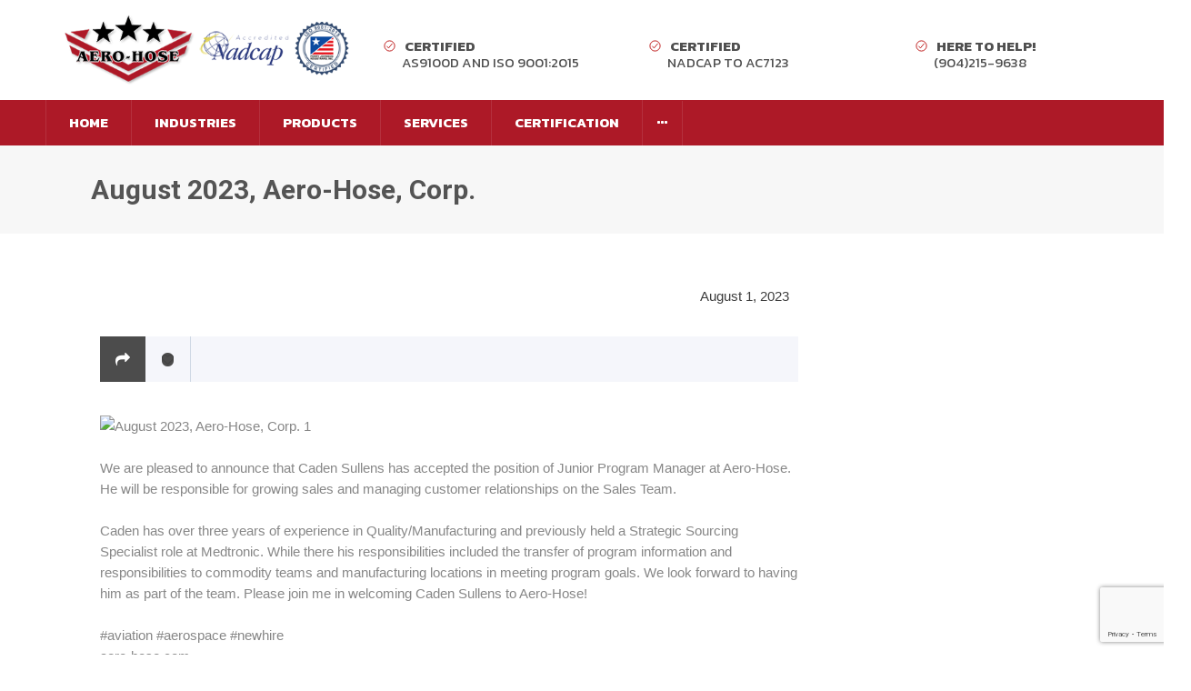

--- FILE ---
content_type: text/html; charset=UTF-8
request_url: https://aero-hose.com/august-2023-aero-hose-corp/
body_size: 19908
content:
<!DOCTYPE html>
<html lang="en-US" prefix="og: https://ogp.me/ns#" class="no-js">
<head>
    <meta charset="UTF-8">
    <meta name="viewport" content="width=device-width, minimum-scale=1.0, maximum-scale=1.0, user-scalable=no">
    <link rel="profile" href="//gmpg.org/xfn/11">
    <link rel="pingback" href="https://aero-hose.com/xmlrpc.php">
    <script type="module" src="//unpkg.com/ionicons@5.4.0/dist/ionicons/ionicons.esm.js"></script>
   <meta name="majestic-site-verification" content="MJ12_65f158e6-b174-41e9-8d67-b6e18a04a032"> 
	
<!-- Search Engine Optimization by Rank Math PRO - https://rankmath.com/ -->
<title>Aero-Hose Assembly Catalog #1 Supplier Aviation Hoses</title>
<meta name="description" content="We are pleased to announce that Caden Sullens has accepted the position of Junior Program Manager at Aero-Hose. He will be responsible for growing sales and managing customer relationships on the Sales Team. Caden has over three years of experience in Quality/Manufacturing and previously held a Strategic Sourcing Specialist role at Medtronic. While there his responsibilities included the transfer of program information and responsibilities to commodity teams and manufacturing locations in meeting program goals. We look forward to having him as part of the team. Please join me in welcoming Caden Sullens to Aero-Hose! #aviation #aerospace #newhire aero-hose.com"/>
<meta name="robots" content="follow, index, max-snippet:-1, max-video-preview:-1, max-image-preview:large"/>
<link rel="canonical" href="https://aero-hose.com/august-2023-aero-hose-corp/" />
<meta property="og:locale" content="en_US" />
<meta property="og:type" content="article" />
<meta property="og:title" content="Aero-Hose Assembly Catalog #1 Supplier Aviation Hoses" />
<meta property="og:description" content="We are pleased to announce that Caden Sullens has accepted the position of Junior Program Manager at Aero-Hose. He will be responsible for growing sales and managing customer relationships on the Sales Team. Caden has over three years of experience in Quality/Manufacturing and previously held a Strategic Sourcing Specialist role at Medtronic. While there his responsibilities included the transfer of program information and responsibilities to commodity teams and manufacturing locations in meeting program goals. We look forward to having him as part of the team. Please join me in welcoming Caden Sullens to Aero-Hose! #aviation #aerospace #newhire aero-hose.com" />
<meta property="og:url" content="https://aero-hose.com/august-2023-aero-hose-corp/" />
<meta property="og:site_name" content="Aero-Hose, Corp." />
<meta property="article:publisher" content="https://www.facebook.com/AeroHoseCorp" />
<meta property="article:author" content="https://www.facebook.com/david.guzmanjr.3" />
<meta property="article:section" content="August 2023" />
<meta property="og:updated_time" content="2024-04-28T02:55:03+00:00" />
<meta property="og:image" content="https://aero-hose.com/wp-content/uploads/2021/04/logo-round-500.png" />
<meta property="og:image:secure_url" content="https://aero-hose.com/wp-content/uploads/2021/04/logo-round-500.png" />
<meta property="og:image:width" content="512" />
<meta property="og:image:height" content="512" />
<meta property="og:image:alt" content="aero hose shop" />
<meta property="og:image:type" content="image/png" />
<meta name="twitter:card" content="summary" />
<meta name="twitter:title" content="Aero-Hose Assembly Catalog #1 Supplier Aviation Hoses" />
<meta name="twitter:description" content="We are pleased to announce that Caden Sullens has accepted the position of Junior Program Manager at Aero-Hose. He will be responsible for growing sales and managing customer relationships on the Sales Team. Caden has over three years of experience in Quality/Manufacturing and previously held a Strategic Sourcing Specialist role at Medtronic. While there his responsibilities included the transfer of program information and responsibilities to commodity teams and manufacturing locations in meeting program goals. We look forward to having him as part of the team. Please join me in welcoming Caden Sullens to Aero-Hose! #aviation #aerospace #newhire aero-hose.com" />
<meta name="twitter:image" content="https://aero-hose.com/wp-content/uploads/2021/04/logo-round-500.png" />
<meta name="twitter:label1" content="Written by" />
<meta name="twitter:data1" content="admin" />
<meta name="twitter:label2" content="Time to read" />
<meta name="twitter:data2" content="Less than a minute" />
<script type="application/ld+json" class="rank-math-schema-pro">{"@context":"https://schema.org","@graph":[{"@type":"WebSite","@id":"https://aero-hose.com/#website","url":"https://aero-hose.com","name":"Aero-Hose, Corp.","publisher":{"@id":"https://aero-hose.com/#organization"},"inLanguage":"en-US"},{"@type":["Corporation","Organization"],"@id":"https://aero-hose.com/#organization","name":"Aero-Hose, Corp.","url":"https://aero-hose.com","email":"info@aero-hose.com","logo":{"@type":"ImageObject","@id":"https://aero-hose.com/#logo","url":"https://cdn15.aero-hose.com/wp-content/uploads/2021/04/logo-round-250T.png","caption":"Aero-Hose, Corp.","inLanguage":"en-US","width":"256","height":"256"}},{"@type":"LocalBusiness","name":"Aero-Hose, Corp.","address":{"@type":"PostalAddress","postalCode":"32003","streetAddress":"1845 Town Center Blvd. #140","addressCountry":"United States"},"image":"https://cdn15.aero-hose.com/wp-content/uploads/2021/07/aero-hose-logo-full-color-cert30.png","aggregateRating":{"@type":"AggregateRating","ratingValue":"4.7","ratingCount":"34","reviewCount":"34"},"openingHoursSpecification":{"@type":"OpeningHoursSpecification","opens":"08:00","closes":"17:00","dayOfWeek":["Monday","Tuesday","Wednesday","Thursday","Friday"]},"telephone":"(904) 215-9638","priceRange":"$","url":"https://aero-hose.com/"},{"@type":"ContactPage","@id":"https://aero-hose.com/aero-hose-shop-contact-us-today/#webpage","url":"https://aero-hose.com/aero-hose-shop-contact-us-today/","name":"Aero Hose Shop! The #1 best Aerospace Hose Manufacture","datePublished":"2021-04-23T13:03:45+00:00","dateModified":"2022-04-15T13:30:35+00:00","author":{"@id":"https://aero-hose.com/author/martinehrhard/"},"isPartOf":{"@id":"https://aero-hose.com/#website"},"primaryImageOfPage":{"@id":"https://cdn15.aero-hose.com/wp-content/uploads/2021/04/military-aircraft-istock-1151141434-min-1.jpg?strip=all&amp;lossy=1&amp;ssl=1"},"inLanguage":"en-US","breadcrumb":{"@id":"https://aero-hose.com/aero-hose-shop-contact-us-today/#breadcrumb"}},{"@type":"Place","@id":"https://aero-hose.com/#place","geo":{"@type":"GeoCoordinates","latitude":"29.125710","longitude":"-81.025030"},"hasMap":"https://www.google.com/maps/search/?api=1&amp;query=29.125710,-81.025030","address":{"@type":"PostalAddress","streetAddress":"1845 Town Center Blvd. #140","addressLocality":"Orange Park","addressRegion":"Florida","postalCode":"32003","addressCountry":"United States"}},{"@type":["Corporation","Organization"],"@id":"https://aero-hose.com/#organization","name":"Aero-Hose, Corp.","url":"https://aero-hose.com","sameAs":["https://www.facebook.com/AeroHoseCorp"],"email":"info@aero-hose.com","address":{"@type":"PostalAddress","streetAddress":"1845 Town Center Blvd. #140","addressLocality":"Orange Park","addressRegion":"Florida","postalCode":"32003","addressCountry":"United States"},"logo":{"@type":"ImageObject","@id":"https://aero-hose.com/#logo","url":"https://aero-hose.com/wp-content/uploads/2021/04/logo-round-250T.png","contentUrl":"https://aero-hose.com/wp-content/uploads/2021/04/logo-round-250T.png","caption":"Aero-Hose, Corp.","inLanguage":"en-US","width":"256","height":"256"},"contactPoint":[{"@type":"ContactPoint","telephone":"(904) 215-9638","contactType":"customer support"},{"@type":"ContactPoint","telephone":"(904) 307-6925","contactType":"emergency"}],"location":{"@id":"https://aero-hose.com/#place"}},{"@type":"WebSite","@id":"https://aero-hose.com/#website","url":"https://aero-hose.com","name":"Aero-Hose, Corp.","publisher":{"@id":"https://aero-hose.com/#organization"},"inLanguage":"en-US"},{"@type":"ImageObject","@id":"https://aero-hose.com/wp-content/uploads/2023/09/7100928709515231232-images-0.jpg","url":"https://aero-hose.com/wp-content/uploads/2023/09/7100928709515231232-images-0.jpg","width":"800","height":"800","caption":"Cohen Sullivan - exceptional hose assembly service.","inLanguage":"en-US"},{"@type":"BreadcrumbList","@id":"https://aero-hose.com/august-2023-aero-hose-corp/#breadcrumb","itemListElement":[{"@type":"ListItem","position":"1","item":{"@id":"https://aero-hose.com","name":"Home"}},{"@type":"ListItem","position":"2","item":{"@id":"https://aero-hose.com/category/company-news/august-2023/","name":"August 2023"}},{"@type":"ListItem","position":"3","item":{"@id":"https://aero-hose.com/august-2023-aero-hose-corp/","name":"August 2023, Aero-Hose, Corp."}}]},{"@type":"WebPage","@id":"https://aero-hose.com/august-2023-aero-hose-corp/#webpage","url":"https://aero-hose.com/august-2023-aero-hose-corp/","name":"Aero-Hose Assembly Catalog #1 Supplier Aviation Hoses","datePublished":"2023-08-01T00:00:00+00:00","dateModified":"2024-04-28T02:55:03+00:00","isPartOf":{"@id":"https://aero-hose.com/#website"},"primaryImageOfPage":{"@id":"https://aero-hose.com/wp-content/uploads/2023/09/7100928709515231232-images-0.jpg"},"inLanguage":"en-US","breadcrumb":{"@id":"https://aero-hose.com/august-2023-aero-hose-corp/#breadcrumb"}},{"@type":"Person","@id":"https://aero-hose.com/author/martinehrhard/","name":"admin","url":"https://aero-hose.com/author/martinehrhard/","image":{"@type":"ImageObject","@id":"https://secure.gravatar.com/avatar/a20cd2663b41f258d2c6a49f346b9cf5?s=96&amp;d=mm&amp;r=g","url":"https://secure.gravatar.com/avatar/a20cd2663b41f258d2c6a49f346b9cf5?s=96&amp;d=mm&amp;r=g","caption":"admin","inLanguage":"en-US"},"sameAs":["https://aero-hose.com"],"worksFor":{"@id":"https://aero-hose.com/#organization"}}]}</script>
<link rel='stylesheet' id='cf7ic_style-css' href='https://aero-hose.com/wp-content/plugins/contact-form-7-image-captcha/css/cf7ic-style.css' type='text/css' media='all' />
<link rel='stylesheet' id='wpa-css-css' href='https://aero-hose.com/wp-content/plugins/wp-attachments/styles/0/wpa.css' type='text/css' media='all' />
<style id='classic-theme-styles-inline-css' type='text/css'>
/*! This file is auto-generated */
.wp-block-button__link{color:#fff;background-color:#32373c;border-radius:9999px;box-shadow:none;text-decoration:none;padding:calc(.667em + 2px) calc(1.333em + 2px);font-size:1.125em}.wp-block-file__button{background:#32373c;color:#fff;text-decoration:none}
</style>
<style id='global-styles-inline-css' type='text/css'>
body{--wp--preset--color--black: #000000;--wp--preset--color--cyan-bluish-gray: #abb8c3;--wp--preset--color--white: #ffffff;--wp--preset--color--pale-pink: #f78da7;--wp--preset--color--vivid-red: #cf2e2e;--wp--preset--color--luminous-vivid-orange: #ff6900;--wp--preset--color--luminous-vivid-amber: #fcb900;--wp--preset--color--light-green-cyan: #7bdcb5;--wp--preset--color--vivid-green-cyan: #00d084;--wp--preset--color--pale-cyan-blue: #8ed1fc;--wp--preset--color--vivid-cyan-blue: #0693e3;--wp--preset--color--vivid-purple: #9b51e0;--wp--preset--gradient--vivid-cyan-blue-to-vivid-purple: linear-gradient(135deg,rgba(6,147,227,1) 0%,rgb(155,81,224) 100%);--wp--preset--gradient--light-green-cyan-to-vivid-green-cyan: linear-gradient(135deg,rgb(122,220,180) 0%,rgb(0,208,130) 100%);--wp--preset--gradient--luminous-vivid-amber-to-luminous-vivid-orange: linear-gradient(135deg,rgba(252,185,0,1) 0%,rgba(255,105,0,1) 100%);--wp--preset--gradient--luminous-vivid-orange-to-vivid-red: linear-gradient(135deg,rgba(255,105,0,1) 0%,rgb(207,46,46) 100%);--wp--preset--gradient--very-light-gray-to-cyan-bluish-gray: linear-gradient(135deg,rgb(238,238,238) 0%,rgb(169,184,195) 100%);--wp--preset--gradient--cool-to-warm-spectrum: linear-gradient(135deg,rgb(74,234,220) 0%,rgb(151,120,209) 20%,rgb(207,42,186) 40%,rgb(238,44,130) 60%,rgb(251,105,98) 80%,rgb(254,248,76) 100%);--wp--preset--gradient--blush-light-purple: linear-gradient(135deg,rgb(255,206,236) 0%,rgb(152,150,240) 100%);--wp--preset--gradient--blush-bordeaux: linear-gradient(135deg,rgb(254,205,165) 0%,rgb(254,45,45) 50%,rgb(107,0,62) 100%);--wp--preset--gradient--luminous-dusk: linear-gradient(135deg,rgb(255,203,112) 0%,rgb(199,81,192) 50%,rgb(65,88,208) 100%);--wp--preset--gradient--pale-ocean: linear-gradient(135deg,rgb(255,245,203) 0%,rgb(182,227,212) 50%,rgb(51,167,181) 100%);--wp--preset--gradient--electric-grass: linear-gradient(135deg,rgb(202,248,128) 0%,rgb(113,206,126) 100%);--wp--preset--gradient--midnight: linear-gradient(135deg,rgb(2,3,129) 0%,rgb(40,116,252) 100%);--wp--preset--font-size--small: 13px;--wp--preset--font-size--medium: 20px;--wp--preset--font-size--large: 36px;--wp--preset--font-size--x-large: 42px;--wp--preset--spacing--20: 0.44rem;--wp--preset--spacing--30: 0.67rem;--wp--preset--spacing--40: 1rem;--wp--preset--spacing--50: 1.5rem;--wp--preset--spacing--60: 2.25rem;--wp--preset--spacing--70: 3.38rem;--wp--preset--spacing--80: 5.06rem;--wp--preset--shadow--natural: 6px 6px 9px rgba(0, 0, 0, 0.2);--wp--preset--shadow--deep: 12px 12px 50px rgba(0, 0, 0, 0.4);--wp--preset--shadow--sharp: 6px 6px 0px rgba(0, 0, 0, 0.2);--wp--preset--shadow--outlined: 6px 6px 0px -3px rgba(255, 255, 255, 1), 6px 6px rgba(0, 0, 0, 1);--wp--preset--shadow--crisp: 6px 6px 0px rgba(0, 0, 0, 1);}:where(.is-layout-flex){gap: 0.5em;}:where(.is-layout-grid){gap: 0.5em;}body .is-layout-flex{display: flex;}body .is-layout-flex{flex-wrap: wrap;align-items: center;}body .is-layout-flex > *{margin: 0;}body .is-layout-grid{display: grid;}body .is-layout-grid > *{margin: 0;}:where(.wp-block-columns.is-layout-flex){gap: 2em;}:where(.wp-block-columns.is-layout-grid){gap: 2em;}:where(.wp-block-post-template.is-layout-flex){gap: 1.25em;}:where(.wp-block-post-template.is-layout-grid){gap: 1.25em;}.has-black-color{color: var(--wp--preset--color--black) !important;}.has-cyan-bluish-gray-color{color: var(--wp--preset--color--cyan-bluish-gray) !important;}.has-white-color{color: var(--wp--preset--color--white) !important;}.has-pale-pink-color{color: var(--wp--preset--color--pale-pink) !important;}.has-vivid-red-color{color: var(--wp--preset--color--vivid-red) !important;}.has-luminous-vivid-orange-color{color: var(--wp--preset--color--luminous-vivid-orange) !important;}.has-luminous-vivid-amber-color{color: var(--wp--preset--color--luminous-vivid-amber) !important;}.has-light-green-cyan-color{color: var(--wp--preset--color--light-green-cyan) !important;}.has-vivid-green-cyan-color{color: var(--wp--preset--color--vivid-green-cyan) !important;}.has-pale-cyan-blue-color{color: var(--wp--preset--color--pale-cyan-blue) !important;}.has-vivid-cyan-blue-color{color: var(--wp--preset--color--vivid-cyan-blue) !important;}.has-vivid-purple-color{color: var(--wp--preset--color--vivid-purple) !important;}.has-black-background-color{background-color: var(--wp--preset--color--black) !important;}.has-cyan-bluish-gray-background-color{background-color: var(--wp--preset--color--cyan-bluish-gray) !important;}.has-white-background-color{background-color: var(--wp--preset--color--white) !important;}.has-pale-pink-background-color{background-color: var(--wp--preset--color--pale-pink) !important;}.has-vivid-red-background-color{background-color: var(--wp--preset--color--vivid-red) !important;}.has-luminous-vivid-orange-background-color{background-color: var(--wp--preset--color--luminous-vivid-orange) !important;}.has-luminous-vivid-amber-background-color{background-color: var(--wp--preset--color--luminous-vivid-amber) !important;}.has-light-green-cyan-background-color{background-color: var(--wp--preset--color--light-green-cyan) !important;}.has-vivid-green-cyan-background-color{background-color: var(--wp--preset--color--vivid-green-cyan) !important;}.has-pale-cyan-blue-background-color{background-color: var(--wp--preset--color--pale-cyan-blue) !important;}.has-vivid-cyan-blue-background-color{background-color: var(--wp--preset--color--vivid-cyan-blue) !important;}.has-vivid-purple-background-color{background-color: var(--wp--preset--color--vivid-purple) !important;}.has-black-border-color{border-color: var(--wp--preset--color--black) !important;}.has-cyan-bluish-gray-border-color{border-color: var(--wp--preset--color--cyan-bluish-gray) !important;}.has-white-border-color{border-color: var(--wp--preset--color--white) !important;}.has-pale-pink-border-color{border-color: var(--wp--preset--color--pale-pink) !important;}.has-vivid-red-border-color{border-color: var(--wp--preset--color--vivid-red) !important;}.has-luminous-vivid-orange-border-color{border-color: var(--wp--preset--color--luminous-vivid-orange) !important;}.has-luminous-vivid-amber-border-color{border-color: var(--wp--preset--color--luminous-vivid-amber) !important;}.has-light-green-cyan-border-color{border-color: var(--wp--preset--color--light-green-cyan) !important;}.has-vivid-green-cyan-border-color{border-color: var(--wp--preset--color--vivid-green-cyan) !important;}.has-pale-cyan-blue-border-color{border-color: var(--wp--preset--color--pale-cyan-blue) !important;}.has-vivid-cyan-blue-border-color{border-color: var(--wp--preset--color--vivid-cyan-blue) !important;}.has-vivid-purple-border-color{border-color: var(--wp--preset--color--vivid-purple) !important;}.has-vivid-cyan-blue-to-vivid-purple-gradient-background{background: var(--wp--preset--gradient--vivid-cyan-blue-to-vivid-purple) !important;}.has-light-green-cyan-to-vivid-green-cyan-gradient-background{background: var(--wp--preset--gradient--light-green-cyan-to-vivid-green-cyan) !important;}.has-luminous-vivid-amber-to-luminous-vivid-orange-gradient-background{background: var(--wp--preset--gradient--luminous-vivid-amber-to-luminous-vivid-orange) !important;}.has-luminous-vivid-orange-to-vivid-red-gradient-background{background: var(--wp--preset--gradient--luminous-vivid-orange-to-vivid-red) !important;}.has-very-light-gray-to-cyan-bluish-gray-gradient-background{background: var(--wp--preset--gradient--very-light-gray-to-cyan-bluish-gray) !important;}.has-cool-to-warm-spectrum-gradient-background{background: var(--wp--preset--gradient--cool-to-warm-spectrum) !important;}.has-blush-light-purple-gradient-background{background: var(--wp--preset--gradient--blush-light-purple) !important;}.has-blush-bordeaux-gradient-background{background: var(--wp--preset--gradient--blush-bordeaux) !important;}.has-luminous-dusk-gradient-background{background: var(--wp--preset--gradient--luminous-dusk) !important;}.has-pale-ocean-gradient-background{background: var(--wp--preset--gradient--pale-ocean) !important;}.has-electric-grass-gradient-background{background: var(--wp--preset--gradient--electric-grass) !important;}.has-midnight-gradient-background{background: var(--wp--preset--gradient--midnight) !important;}.has-small-font-size{font-size: var(--wp--preset--font-size--small) !important;}.has-medium-font-size{font-size: var(--wp--preset--font-size--medium) !important;}.has-large-font-size{font-size: var(--wp--preset--font-size--large) !important;}.has-x-large-font-size{font-size: var(--wp--preset--font-size--x-large) !important;}
.wp-block-navigation a:where(:not(.wp-element-button)){color: inherit;}
:where(.wp-block-post-template.is-layout-flex){gap: 1.25em;}:where(.wp-block-post-template.is-layout-grid){gap: 1.25em;}
:where(.wp-block-columns.is-layout-flex){gap: 2em;}:where(.wp-block-columns.is-layout-grid){gap: 2em;}
.wp-block-pullquote{font-size: 1.5em;line-height: 1.6;}
</style>
<link rel='stylesheet' id='rs-plugin-settings-css' href='https://aero-hose.com/wp-content/plugins/revslider-nul/public/assets/css/rs6.css' type='text/css' media='all' />
<style id='rs-plugin-settings-inline-css' type='text/css'>
#rs-demo-id {}
</style>
<link rel='stylesheet' id='widgetopts-styles-css' href='https://aero-hose.com/wp-content/plugins/widget-options/assets/css/widget-options.css' type='text/css' media='all' />
<link rel='stylesheet' id='woocommerce-layout-css' href='https://aero-hose.com/wp-content/plugins/woocommerce/assets/css/woocommerce-layout.css' type='text/css' media='all' />
<link rel='stylesheet' id='woocommerce-smallscreen-css' href='https://aero-hose.com/wp-content/plugins/woocommerce/assets/css/woocommerce-smallscreen.css' type='text/css' media='only screen and (max-width: 768px)' />
<link rel='stylesheet' id='woocommerce-general-css' href='https://aero-hose.com/wp-content/plugins/woocommerce/assets/css/woocommerce.css' type='text/css' media='all' />
<style id='woocommerce-inline-inline-css' type='text/css'>
.woocommerce form .form-row .required { visibility: hidden; }
</style>
<link rel='stylesheet' id='wp-job-manager-job-listings-css' href='https://aero-hose.com/wp-content/plugins/wp-job-manager/assets/dist/css/job-listings.css' type='text/css' media='all' />
<link rel='stylesheet' id='oildrop-fonts-css' href='//fonts.googleapis.com/css?family=Open+Sans%3A300%2C300italic%2C400%2C400italic%2C600%2C600italic%2C700%2C700italic%2C800%2C800italic%7CRoboto%3A400%2C400i%2C500%2C500i%2C700%2C700i%2C900%7CKanit%3A400%2C400i%2C700%2C700i&#038;subset=latin%2Clatin-ext' type='text/css' media='all' />
<link rel='stylesheet' id='oildrop-vendors-css' href='https://aero-hose.com/wp-content/themes/oildrop/vendors/vendors.min.css' type='text/css' media='all' />
<link rel='stylesheet' id='fw-ext-forms-default-styles-css' href='https://aero-hose.com/wp-content/plugins/unyson/framework/extensions/forms/static/css/frontend.css' type='text/css' media='all' />
<link rel='stylesheet' id='oildrop-theme-css' href='https://aero-hose.com/wp-content/themes/oildrop/css/theme.css' type='text/css' media='all' />
<link rel='stylesheet' id='oildrop-unyson-css' href='https://aero-hose.com/wp-content/themes/oildrop/css/unyson.css' type='text/css' media='all' />
<link rel='stylesheet' id='oildrop-style-css' href='https://aero-hose.com/wp-content/themes/oildrop/style.css' type='text/css' media='all' />
<style id='oildrop-style-inline-css' type='text/css'>
	/* Color Scheme */
	
	
	.c-header-textcolor     { color: #3d3d3d; }
	.bg-header-textcolor    { background-color: #3d3d3d; }
	.brd-header-textcolor   { border-color: #3d3d3d; }
	
	.c-background-color     { color: #ffffff; }
	.bg-background-color    { background-color: #ffffff; }
	.brd-background-color   { border-color: #ffffff; }
	
	.c-content-background   { color: #ffffff; }
	.bg-content-background  { background-color: #ffffff; }
	.brd-content-background { border-color: #ffffff; }
	
	.c-content-textcolor    { color: #878787; }
	.bg-content-textcolor   { background-color: #878787; }
	.brd-content-textcolor  { border-color: #878787; }
	
	.c-accent-color         { color: #ad1927; }
	.bg-accent-color        { background-color: #ad1927; }
	.brd-accent-color       { border-color: #ad1927; }
	
	.c-accent-color-2       { color: #424242; }
	.bg-accent-color-2      { background-color: #424242; }
	.brd-accent-color-2     { border-color: #424242; }
	

	/** 
	 * Header Textcolor
	 * ----------------
	 */
	 
	h1, h2, h3, h4, h5, h6,
	.widget-title,
	.entry-header-wrapper .page-title,
	.post__inner > h2 > a,
	.fw-iconbox--left .fw-iconbox__title h3,
	.fw-iconbox--top .fw-iconbox__title h3,
	.fw-iconbox--left .fw-iconbox__title h3 a,
	.fw-iconbox--top .fw-iconbox__title h3 a,
	.recent-posts__title,
	.fw-testimonials__name,
	.oildrop-getaquote h2,
	.fw-iconbox--left .fw-iconbox__text strong,
	.fw-iconbox--left .fw-iconbox__text span,
	.fw-package .fw-heading-row span,
	.fw-skills-bar .progress-title, .fw-skills-bar .progress-level,
	blockquote cite,
	blockquote cite a,
	.page_title_404,
	.front-posts-layout--1col .entry-title, 
	.front-posts-layout--1colws .entry-title,
	.front-posts-layout--1colwsl .entry-title,
	.front-posts-layout--1col .entry-title a,
	.front-posts-layout--1colws .entry-title a,
	.front-posts-layout--1colwsl .entry-title a,
	.format-link .the-content a,
	.chat-transcript .chat-row.chat-speaker-2 .chat-author,
	.widget_recent_comments li a,
	.portfolio--alternate .portfolio__title a, .portfolio--extended .portfolio__title a,
	.fw-team .fw-team__name a,
	.member-team-wrapper #cctContactForm ul li label,
	.woocommerce ul.cart_list li a, .woocommerce ul.product_list_widget li a,
	.woocommerce ul.products li.product h3
	{
		color: #3d3d3d;
	}
	.title-block .title,
	.title-block .sub
	{
		color: #3d3d3d !important;
	}
	
	
	/** 
	 * Site Background
	 * ---------------
	 */
	
	/*.fw-container,*/
	/*.unyson_content,*/
	/*.bg-image-overlay,*/
	#primary,
	.content-area,
	.entry-content,
	.site-content,
	.error404 .site-content,
	.entry-content__inner,
	.fw-page-builder-content,
	body,
	#preloader,
	{
		background-color: #ffffff !important;
	}
	
	.fw-accordion__title a.collapsed,
	
	input, textarea,
	
	.section-dark-bg .oildrop-getaquote input[type="text"],
	.section-dark-bg .oildrop-getaquote input[type="email"],
	.section-dark-bg .oildrop-getaquote input[type="tel"],
	.section-dark-bg .oildrop-getaquote input[type="number"],
	.section-dark-bg .oildrop-getaquote input[type="url"],
	.section-dark-bg .oildrop-getaquote input[type="password"],
	.section-dark-bg .oildrop-getaquote input[type="search"],
	.section-dark-bg .oildrop-getaquote input[type="date"],
	.section-dark-bg .oildrop-getaquote input[type="time"],
	.section-dark-bg .oildrop-getaquote input[type="datetime-local"],
	.section-dark-bg .oildrop-getaquote input[type="month"],
	.section-dark-bg .oildrop-getaquote textarea
	
	{
		background-color: #ffffff;
	}
	
	input, textarea
	{
		border-color: #ffffff;
	}
	
	
	/** 
	 * Content Background
	 * ---------------
	 */
	 
	.section-dark-bg input[type="text"],
	.section-dark-bg input[type="email"],
	.section-dark-bg input[type="tel"],
	.section-dark-bg input[type="number"],
	.section-dark-bg input[type="url"],
	.section-dark-bg input[type="password"],
	.section-dark-bg input[type="search"],
	.section-dark-bg input[type="date"],
	.section-dark-bg input[type="time"],
	.section-dark-bg input[type="datetime-local"],
	.section-dark-bg input[type="month"],
	.section-dark-bg textarea,
	
	.layout-3 .recent-posts__content,
	.error404 .site-content,
	.entry-content .col-content,
	.format-video .entry-content,
	.format-link .entry-content,
	.post__inner,
	.secondary input, .secondary textarea,
	.widget_product_tag_cloud .tagcloud a, .widget_tag_cloud .tagcloud a,
	.single-fw-portfolio .entry-content__inner,
	.tax-fw-services-category .site-content, .post-type-archive-fw-services .site-content,
	.single-fw-services .site-content,
	.tax-team_category .content-area,
	.post-type-archive-team_member .content-area,
	.single-team_member .content-area,
	.oildrop-getaquote,
	.page .entry-content__inner,
	.fw-action,
	.woocommerce .site-content
	{
		background-color: #ffffff;
	}	
	@media screen and (min-width: 768px) {
		.single-post .entry-content__inner {
		    background-color: #ffffff;
		}
	}
	.secondary input, .secondary textarea
	{
		border-color: #ffffff;
	}
	
	
	/** 
	 * Content Textcolor
	 * -----------------
	 */
	
    body,
    caption,
    /*.social-navigation a,*/ /* cause: bad hover effect in footer socials */
     .social-navigation a::before,
    .woocommerce div.product span.price del,
    .woocommerce div.product p.price del,
    .woocommerce div.product .woocommerce-tabs ul.tabs > li > a,
    .woocommerce ul.products li.product .price del,
    .woocommerce nav.woocommerce-pagination ul li span.current,
    .woocommerce nav.woocommerce-pagination ul li a:hover,
    .woocommerce nav.woocommerce-pagination ul li a:focus,
    .woocommerce a.button.alt.disabled, .woocommerce a.button.alt:disabled, .woocommerce a.button.alt:disabled[disabled],
    .woocommerce a.button.alt.disabled:hover, .woocommerce a.button.alt:disabled:hover,
    .woocommerce a.button.alt:disabled[disabled]:hover,
    .woocommerce button.button.alt.disabled,
    .woocommerce button.button.alt:disabled,
    .woocommerce button.button.alt:disabled[disabled],
    .woocommerce button.button.alt.disabled:hover,
    .woocommerce button.button.alt:disabled:hover,
    .woocommerce button.button.alt:disabled[disabled]:hover,
    .woocommerce input.button.alt.disabled,
    .woocommerce input.button.alt:disabled,
    .woocommerce input.button.alt:disabled[disabled],
    .woocommerce input.button.alt.disabled:hover,
    .woocommerce input.button.alt:disabled:hover,
    .woocommerce input.button.alt:disabled[disabled]:hover,
    .woocommerce #respond input#submit.alt.disabled,
    .woocommerce #respond input#submit.alt:disabled,
    .woocommerce #respond input#submit.alt:disabled[disabled],
    .woocommerce #respond input#submit.alt.disabled:hover,
    .woocommerce #respond input#submit.alt:disabled:hover,
    .woocommerce #respond input#submit.alt:disabled[disabled]:hover,
    .woocommerce-message,
    .woocommerce-error,
    .woocommerce-info,
    
    .page_message_404,
    .format-quote .entry-content .post-content blockquote small,
    .format-aside .entry-content .entry-title + .posted-on,
    .format-aside .entry-content .entry-title + .posted-on a,
    .format-status .entry-content .post-content--status,
    .format-status .entry-content .post-content--status + .posted-on,
    .fw-iconbox--left .fw-iconbox__text,
    .fw-listbox a,
    .widget_nav_menu li a,
    .footer .widget a
	{
	    color: #878787;
	}

    ::-webkit-input-placeholder {
      color: #878787;
    }
    
    :-moz-placeholder {
      color: #878787;
    }
    
    ::-moz-placeholder {
      color: #878787;
    }
    
    :-ms-input-placeholder {
      color: #878787;
    }
	
	
/**
 * Accent Color
 * ------------
 */

#preloader-status {
  color: #ad1927;
}
	
.fw-theme-bg-color-1 {
  background-color: #ad1927;
}
.fw-theme-color-1 {
  color: #ad1927;
}
.spinner > div {
  background-color: #ad1927;
}
@-webkit-keyframes stretchdelay {
  0%,
  40%,
  100% {
    -webkit-transform: scaleY(0.4);
    background-color: #ad1927;
  }
  20% {
    -webkit-transform: scaleY(1);
    background-color: #30355d;
  }
}
@keyframes stretchdelay {
  0%,
  40%,
  100% {
    transform: scaleY(0.4);
    -webkit-transform: scaleY(0.4);
    background-color: #ad1927;
  }
  20% {
    transform: scaleY(1);
    -webkit-transform: scaleY(1);
    background-color: #30355d;
  }
}
.page .entry-content__inner {
  border-bottom-color: #ad1927;
}
.title-colored .h1, .title-colored h1,
.title-colored .h2, .title-colored h2,
.title-colored .h3, .title-colored h3,
.title-colored .h4, .title-colored h4,
.title-colored .h5, .title-colored h5,
.title-colored .h6, .title-colored h6 {
  color: #ad1927;
}
b,
strong {
  color: #ad1927; /*light blue (see section 'Feedback' on main page) */
}
blockquote {
  border-left-color: #ad1927;
}
acronym,
abbr[title] {
  border-bottom-color: #ad1927;
}
/* Dropcaps */
body.dropcaps1:not(.home):not(.blog):not(.archive) .entry-content > .page-title + p:first-letter,
body.dropcaps1:not(.home):not(.blog):not(.archive) .entry-content > p:first-child:first-letter,
body.dropcaps1:not(.home):not(.blog):not(.archive) .entry-content .post__inner .post-content > p:first-child:first-letter,
p.dropcaps1:first-letter {
  color: #ad1927;
}

.btn,
.button,
button,
input[type="button"],
input[type="reset"],
input[type="submit"] {
  background-color: #ad1927;
}
a:hover, a:focus, a:active,
a:hover strong,
a:focus strong,
a:active strong {
  color: #ad1927;
}
strong a {
  color: #ad1927; /*light blue (see section 'Feedback' on main page) */
}
a strong {
    color: #ad1927; /*light blue (see section 'Feedback' on main page) */
}
.excerpt-more .more-link {
  color: #ad1927;
}	
.create-menu a:hover, .create-menu a:focus {
  color: #ad1927;
}
.main-nav ul li a:focus, .main-nav ul li a:hover {
  color: #ad1927;
}
.main-nav ul li ul {
  border-color: #ad1927;
}
.main-nav ul li ul li a:focus, .main-nav ul li ul li a:hover {
  color: #ad1927;
}
.main-nav > ul > li.marked a {
  background-color: #ad1927;
}
.header__style2 .main-nav > ul > li.marked a:hover, .header__style2 .main-nav > ul > li.marked a:focus {
  color: #ad1927;
}
.social-navigation a:hover, .social-navigation a:hover::before {
  color: #ad1927;
}
.post-navigation .meta-nav {
  color: #ad1927;
}
.pagination .current,
.pagination a:hover,
.pagination a:focus {
  color: #ad1927;
}
.page-links > span:not(.page-links-title),
.page-links .current,
.page-links a:hover,
.page-links a:focus {
  color: #ad1927;
}
.site .skip-link {
  color: #ad1927;
}

.header__row1 a:hover, .header__row1 a:focus {
  color: #ad1927;
}

.header__row3 {
  background-color: #ad1927;
}
.header__row3 a:hover,
.header__row3 a:focus {
  color: #ad1927;
}
a.header__contact-item-btn {
  color: #ad1927;
}
.header__row3 a.header__contact-item-btn {
  color: #ad1927 !important;
}

.widget_calendar .calendar__navigation,
.widget_calendar #wp-calendar th#today,
.widget_calendar #wp-calendar td#today,
.posts-slider__category a,
.woocommerce .widget_price_filter .ui-slider .ui-slider-handle,
.woocommerce .widget_price_filter .ui-slider .ui-slider-range,
.front-posts-layout--2col .post__media,
.front-posts-layout--2colws .post__media,
.front-posts-layout--2colwsl .post__media,
.search .entry-content .post__media,
.archive .entry-content .post__media,
.single .post-thumbnail,
.homepage_link a,
.single .featured-media.status-wrap,
.format-video .post__media,
.single-format-video .post__media,
.format-image .post__media a.post-thumbnail,
.format-gallery .post__media .gallery,
.single-format-gallery .post__media .gallery,
.header__row1 a.header__contact-item-btn {
  background-color: #ad1927;
}
.header__top-menu .top-menu ul li .fa,
.header__top-menu .top-menu ul li .rt-icon,
.header__top-menu .top-menu ul li [class^="flaticon-"],
.header__top-menu .top-menu ul li [class*=" flaticon-"],
.blogdescr a > span,
.widget_recent_comments .comment-author-link,
.widget_recent_comments .comment-datetime,
.widget_recent_comments .comment-author-link a,
.widget_rss .rss-date,
ul.widget-contacts-table .rt-icon,
.recent-posts__category a,
.posts-slider__date,
.recent-projects-title,
.site__sidebar .mc4wp-form .mc4wp_button_position_absolute .fa,
.widget-width__side .mc4wp-form .mc4wp_button_position_absolute .fa,
.woocommerce div.product span.price,
.woocommerce div.product p.price,
.woocommerce div.product span.price ins,
.woocommerce div.product p.price ins,
.member-team-wrapper #cct_contact_error,
.member-contacts .rt-icon,
.front-posts-layout--2col .excerpt-more .more-link,
.front-posts-layout--2colws .excerpt-more .more-link,
.front-posts-layout--2colwsl .excerpt-more .more-link,
.before-title a,
.after-content .edit-link a,
.after-content .cat-links a,
.after-content .tags-links a,
.error404 .search-form input[type="submit"],
.chat-transcript .chat-author,
.format-quote .entry-content .post-content blockquote cite,
.format-quote .entry-content .post-content blockquote cite a,
.format-quote.has-post-thumbnail .entry-title,
.format-quote.has-post-thumbnail .entry-title a,
.format-quote.has-post-thumbnail .entry-content .post-content blockquote cite,
.format-quote.has-post-thumbnail .entry-content .post-content blockquote cite a,
.format-aside.has-post-thumbnail .entry-title,
.format-aside.has-post-thumbnail .entry-title a,
.format-status .entry-content .post-content--status,
.format-status.has-post-thumbnail .entry-title,
.format-status.has-post-thumbnail .entry-title a,
.author-info .author-link,
.comment-author,
.comment-author a,
.copyright .fa,
.copyright .rt-icon,
.header__top-menu .top-menu ul li strong {
  color: #ad1927;
}
@media (min-width: 1045px) {
  .is-sticky .header__row3.header-sticky-2 {
    background-color: #ad1927;
  }
}
.site__sidebar .widget-title::before {
  background-color: #ad1927;
}
.widget_archive li a::before {
  color: #ad1927;
}
.widget_categories li a::before {
  color: #ad1927;
}
.widget_nav_menu li a::before {
  color: #ad1927;
}
.widget_pages li a::before {
  color: #ad1927;
}
.widget_recent_comments li a:hover, .widget_recent_comments li a:focus {
  color: #ad1927;
}
.working-hours ul li::before {
  color: #ad1927;
}
.layout-3 .recent-posts__content,
.layout-2 .recent-posts__content {
  border-bottom-color: #ad1927;
}
.rp-carousel__category a:hover {
  color: #ad1927;
}
.rp-carousel__title a:hover, .rp-carousel__title a:focus {
  color: #ad1927;
}
.rp-show-description .rp-carousel__image::after {
  background-color: #ad1927;
}
.rp-show-description .rp-carousel__content {
  border-bottom-color: #ad1927;
}
.rp-show-description .rp-carousel__title a:hover, .rp-show-description .rp-carousel__title a:focus {
  color: #ad1927;
}
.posts-slider__title a:hover, .posts-slider__title a:active, .posts-slider__title a:focus {
  color: #ad1927;
}
.recent-projects-item-content .overlay::before {
  background-color: #ad1927;
}
.recent-projects-item-content .overlay::after {
  background-color: #ad1927;
}
.recent-projects-item-content:hover .recent-projects-title a,
.recent-projects-item-content:hover .recent-projects-title a:focus,
.recent-projects-item-content:hover .recent-projects-title a:active {
  color: #ad1927;
}
.rpj-carousel__image a::after {
  background-color: #ad1927;
}
.oildrop-getaquote {
  border-top-color: #ad1927;
}
.woocommerce div.product div.images .zoom::after {
  background-color: #ad1927;
}
.woocommerce div.product .woocommerce-tabs ul.tabs > li > a:hover {
  border-color: #ad1927;
}
.woocommerce span.onsale::before {
  border-top-color: #ad1927;
}
.woocommerce ul.products li.product h3::before {
  color: #ad1927;
}
.woocommerce ul.products li.product .product__thumbnail::after {
  background-color: #ad1927;
}
.woocommerce ul.products li.product .price {
  color: #ad1927;
}
.woocommerce a.button,
.woocommerce button.button,
.woocommerce input.button,
.woocommerce #respond input#submit {
  background-color: #ad1927;
}
.woocommerce a.button.alt:hover,
.woocommerce button.button.alt:hover,
.woocommerce input.button.alt:hover,
.woocommerce #respond input#submit.alt:hover {
  background-color: #ad1927;
}
.woocommerce ul.product_list_widget:not(.cart_list) li a .image-wrap::after {
  background-color: #ad1927;
}
.woocommerce-message,
.woocommerce-error,
.woocommerce-info {
  border-top-color: #ad1927;
}
.front-posts-layout--1col .post__inner,
.front-posts-layout--1colws .post__inner,
.front-posts-layout--1colwsl .post__inner {
  border-bottom-color: #ad1927;
}
@media (min-width: 568px) {
  .front-posts-layout--1col .has-oembed,
  .front-posts-layout--1colws .has-oembed,
  .front-posts-layout--1colwsl .has-oembed {
    border-bottom-color: #ad1927;
  }
}
.front-posts-layout--1col .entry-title a:hover,
.front-posts-layout--1colws .entry-title a:hover,
.front-posts-layout--1colwsl .entry-title a:hover {
  color: #ad1927;
}
.front-posts-layout--2col .post__media a.post-thumbnail,
.front-posts-layout--2colws .post__media a.post-thumbnail,
.front-posts-layout--2colwsl .post__media a.post-thumbnail {
  border-top-color: #ad1927;
}
.front-posts-layout--2col .entry-title a:hover,
.front-posts-layout--2colws .entry-title a:hover,
.front-posts-layout--2colwsl .entry-title a:hover {
  color: #ad1927;
}
.search .entry-content,
.archive .entry-content {
  border-bottom-color: #ad1927;
}
.single-post .entry-content__inner {
  border-bottom-color: #ad1927;
}
.post .featured {
  background: #ad1927;
}
.post-controls .pctrl-like-btn a:hover,
.post-controls .pctrl-like-btn a:focus {
  color: #ad1927;
}
.post-controls .share-icons a:hover,
.post-controls .share-icons a:focus {
  color: #ad1927;
}
.before-title .posted-on a:hover, .before-title .posted-on a:focus {
  color: #ad1927;
}
.to-top {
  background-color: #ad1927;
}
.to-top:hover {
  background-color: #ad1927;
}
.error404 .search-form label:after {
  color: #ad1927;
}
.single-format-gallery .post__media .gallery {
  border-top-color: #ad1927;
}
.format-quote .entry-content {
  border-bottom-color: #ad1927;
}
.format-link .entry-content {
  border-bottom-color: #ad1927;
}
.format-link.has-post-thumbnail .entry-content a:hover, .format-link.has-post-thumbnail .entry-content a:focus {
  color: #ad1927;
}
.format-aside .entry-content {
  border-bottom-color: #ad1927;
}
.format-aside .entry-content .entry-title + .posted-on a:hover, .format-aside .entry-content .entry-title + .posted-on a:focus {
  color: #ad1927;
}
.format-status .entry-content {
  border-bottom-color: #ad1927;
}
.format-status .entry-content .post-content--status a:hover, .format-status .entry-content .post-content--status a:focus,
.format-status .entry-content .post-content--status + .posted-on a:hover,
.format-status .entry-content .post-content--status + .posted-on a:focus {
  color: #ad1927;
}
.comment-metadata a:hover, .comment-metadata a:focus,
.pingback .edit-link a:hover,
.pingback .edit-link a:focus {
  color: #ad1927;
}
.comment-list .reply a:hover, .comment-list .reply a:focus {
  color: #ad1927;
}
@media (min-width: 768px) {
  .comment-list .reply a:hover .fa, .comment-list .reply a:focus .fa {
    background-color: #ad1927;
  }
}
.comment-reply-title small a:hover,
.comment-reply-title small a:hover::after {
  color: #ad1927;
}
.comment-navigation .current,
.comment-navigation a:hover,
.comment-navigation a:focus {
  background-color: #ad1927;
}
.copyright a:hover, .copyright a:focus {
  color: #ad1927;
}
.owl-carousel .owl-nav .owl-prev:hover, .owl-carousel .owl-nav .owl-prev:focus,
.owl-carousel .owl-nav .owl-next:hover,
.owl-carousel .owl-nav .owl-next:focus {
  background-color: #ad1927;
}
.owl-carousel .owl-dot:hover {
  border-color: #ad1927;
}
.owl-carousel .owl-dot:hover span {
  background-color: #ad1927;
}

.portfolio-categories--single li a,
.portfolio__zoom,
.portfolio__info,
.fw-btn {
  background-color: #ad1927;
}
.fw-btn__black:hover, .fw-btn__black:focus {
  background-color: #ad1927 !important;
}
.fw-action__inner {
  border-color: #ad1927;
}
.fw-iconbox--top .fw-iconbox__image i,
.section-dark-bg .fw-iconbox--left .fw-iconbox__title h3,
.section-dark-bg .fw-iconbox--left .fw-iconbox__text span,
.section-dark-bg .fw-iconbox--left .fw-iconbox__text strong,
.fw-special__title span span,
.fw-special__subtitle,
.fw-package .fw-pricing-row span,
.fw-pricing .fw-package-wrap.highlight-col .fw-heading-row span,
.fw-team:hover .fw-team__name,
.fw-team:hover .fw-team__name a,
.fw-testimonials__job,
.fw-listbox-title,
.wrap-twitter ul li span,
.wrap-twitter ul li span .fa,
.fw-icon i {
  color: #ad1927;
}
.fw-iconbox--top .fw-iconbox__title h3::before {
  background-color: #ad1927;
}
.fw-heading--alternate::before {
  background-color: #ad1927;
}
.fw-pricing .fw-package-wrap.highlight-col .fw-package {
  border-bottom-color: #ad1927;
}
.fw-tabs .nav-tabs > li > a:hover {
  border-color: #ad1927;
}
.fw-team:hover {
  border-bottom-color: #ad1927;
}
.fw-team__text::before {
  background-color: #ad1927;
}
.fw-testimonials__meta::before {
  background-color: #ad1927;
}
.fw-testimonials__url a:hover, .fw-testimonials__url a:active {
  color: #ad1927;
}
.fw-skills-bar .progress-bar {
  background-color: #ad1927;
  background: -webkit-linear-gradient(left, #424242 0%, #ad1927 100%);
  background: linear-gradient(to right, #424242 0%, #ad1927 100%);
}
.fw-listbox {
  border-bottom-color: #ad1927;
}
.unyson-media-image a::after {
  background-color: #ad1927;
}
.wrap-blog-tabs .nav-tabs > li > a:hover, .wrap-blog-tabs .nav-tabs > li > a:focus {
  background-color: #ad1927;
}
.single-fw-portfolio .entry-content__inner {
  border-bottom-color: #ad1927;
}
.portfolio--alternate .portfolio__title a:hover, .portfolio--alternate .portfolio__title a:focus,
.portfolio--extended .portfolio__title a:hover,
.portfolio--extended .portfolio__title a:focus {
  color: #ad1927;
}
.fw-iconbox--left .fw-iconbox__title h3 a:hover,
.fw-iconbox--left .fw-iconbox__title h3 a:focus,
.fw-iconbox--top .fw-iconbox__title h3 a:hover,
.fw-iconbox--top .fw-iconbox__title h3 a:focus
{
  color: #ad1927;
}
.format-link .the-content a:hover,
.format-link .the-content a:focus,
.logged-in-as a:hover,
.logged-in-as a:focus,
.woocommerce ul.cart_list li a:hover, .woocommerce ul.product_list_widget li a:hover,
.woocommerce ul.cart_list li a:focus, .woocommerce ul.product_list_widget li a:focus,
a:hover .star-rating span,
a:focus .star-rating span,
.cat-item a:hover,
.cat-item a:focus,
.woocommerce-review-link:hover,
.woocommerce-review-link:focus,
.product_meta .posted_in a:hover,
.product_meta .posted_in a:focus,
.content-more-link
{
  color: #ad1927;
}
.header__row1 .top-menu a:hover strong,
.header__row1 .top-menu a:active strong,
.header__row1 .top-menu a:focus strong {
	color: #ad1927;
}

.recent-posts__media:hover .overlay
{
  color: rgba( 173, 25, 39, 0.85);
}

/** 
 * Accent Color 2
 * --------------
 */
 
.header__row2,
.footer,

.btn.active,
.btn:active,
.button:hover,
.button:focus,
.button:focus,
button:hover,
button:focus,
input[type="button"]:hover,
input[type="button"]:focus,
input[type="reset"]:hover,
input[type="reset"]:focus,
input[type="submit"]:hover,
input[type="submit"]:focus,

.fw-listbox,
.fw-iconbox--top .fw-iconbox__image::before,
.fw-testimonials .owl-carousel .owl-dot.active span,
a.header__contact-item-btn:hover, a.header__contact-item-btn:focus,
.fw-btn:hover, .fw-btn:focus,
.header__row1 a.header__contact-item-btn:hover, .header__row1 a.header__contact-item-btn:focus,
.fw-accordion__title a,
.fw-pricing .fw-package-wrap.highlight-col .fw-package,
.fw-team:hover,
.fw-tabs .nav-tabs > li.active > a, .fw-tabs .nav-tabs > li.active > a:hover, .fw-tabs .nav-tabs > li.active > a:focus,
.homepage_link a:hover, .homepage_link a:focus,
.sidebar-before-content .recent-posts.layout-3,
.sidebar-before-content .recent-posts.layout-3::before, .sidebar-before-content .recent-posts.layout-3::after,
.widget_product_tag_cloud .tagcloud a:hover,
.widget_product_tag_cloud .tagcloud a:focus,
.widget_tag_cloud .tagcloud a:hover,
.widget_tag_cloud .tagcloud a:focus,
.post-controls .pctrl-social-btn,
.post-controls .pctrl-view,
.author-info,
.post-navigation .nav-next a, .post-navigation .nav-previous a,
.portfolio-categories li a:hover, .portfolio-categories li a:focus,
.woocommerce ul.products li.product .product__thumbnail::before,
.woocommerce a.button:hover,
.woocommerce button.button:hover,
.woocommerce input.button:hover,
.woocommerce #respond input#submit:hover,
.woocommerce .widget_price_filter .price_slider_wrapper .ui-widget-content,
.woocommerce a.button.alt,
.woocommerce button.button.alt,
.woocommerce input.button.alt,
.woocommerce #respond input#submit.alt,
.woocommerce div.product .woocommerce-tabs ul.tabs > li.active > a, 
.woocommerce div.product .woocommerce-tabs ul.tabs > li.active > a:hover, 
.woocommerce div.product .woocommerce-tabs ul.tabs > li.active > a:focus,
.woocommerce ul.product_list_widget:not(.cart_list) li a .image-wrap::before
{
	background-color: #424242;
}

.main-nav > ul > li.marked a:hover, .main-nav > ul > li.marked a:focus,
.section-dark-bg .fw-btn:hover, .section-dark-bg .fw-btn:focus,
.mc4wp-form-fields input[type="submit"]:hover,
.fw-pricing .fw-package-wrap.highlight-col .fw-btn:hover,
.breadcrumbs span.last-item, .breadcrumbs span a:hover, .breadcrumbs span a:focus,
.before-title a:hover, .before-title a:focus,
.recent-posts__category a:hover, .recent-posts__category a:focus,
.widget_search .search-form label::before,
.widget_categories li a:hover, .widget_categories li a:focus,
.widget_recent_comments .comment-author-link a:hover,
ul.share-icons > li > a,
a.like_button,
.widget_social_links ul li a:hover,
.after-content .edit-link a:hover,
.after-content .edit-link a:hover,
.after-content .cat-links a:hover,
.after-content .cat-links a:hover,
.after-content .tags-links a:hover,
.after-content .tags-links a:hover,
.logged-in-as a,
.comment-list .reply a .fa,
.portfolio-categories li a,
.portfolio__zoom:hover, .portfolio__zoom:focus, .portfolio__info:hover, .portfolio__info:focus,
.portfolio-categories--single li a:hover, .portfolio-categories--single li a:focus,
.star-rating span,
.woocommerce ul.products li.product .price ins,
.cat-item a,
.woocommerce nav.woocommerce-pagination ul li a,
.woocommerce-review-link,
.widget_product_search .woocommerce-product-search::before,
.product_meta .posted_in a,
.woocommerce form .form-row label,
.content-more-link:hover,
.content-more-link:focus
{
	color: #424242;
}
 
.fw-testimonials .owl-carousel .owl-dot.active,
.fw-tabs .nav-tabs
{
	border-color: #424242;
}
 
.fw-testimonials .owl-carousel .owl-dot::before,
.woocommerce div.product .woocommerce-tabs ul.tabs
{
	border-bottom-color: #424242;
}

.is-sticky .header__row2,
.footer::after,
.posts-slider__overlay
{
	background-color: rgba( 66, 66, 66, 0.95);
}

.posts-slider:hover .posts-slider__overlay
{
	background-color: rgba( 66, 66, 66, 0.8);
}

a.post-thumbnail:hover::before, a.post-thumbnail:focus::before
{
	background-color: rgba( 66, 66, 66, 0.5);
}

.format-status.has-post-thumbnail .entry-content::after,
.format-quote.has-post-thumbnail .entry-content::after,
.portfolio__hover
{
	background-color: rgba( 66, 66, 66, 0.9);
}


/** 
 * Accent Color 3
 * --------------
 */

.header__row3,
.header__row3 a,
.header__row3 .header__contact-item-text,
.header__row3 .header__contact-item-text a,
.header__row3 .header__contact-item-text a:hover,
.header__row3 .header__contact-item-text a:active,
.header__row3 .header__contact-item-text a:focus
{
	color: #bababa;
}

.header__contact-item .fa
{
	border-color: #bababa;
}


</style>
<link rel='stylesheet' id='yellow-pencil-animate-css' href='https://aero-hose.com/wp-content/plugins/waspthemes-yellow-pencil/public/css/animate.css?wypver=7.5.5' type='text/css' media='all' />
<link rel='stylesheet' id='wyp-custom-css' href='https://aero-hose.com/wp-content/uploads/yellow-pencil/custom-364.css?revision=364' type='text/css' media='all' />
<script type="text/javascript" src="https://aero-hose.com/wp-includes/js/jquery/jquery.min.js" id="jquery-core-js"></script>
<script type="text/javascript" src="https://aero-hose.com/wp-includes/js/jquery/jquery-migrate.min.js" id="jquery-migrate-js"></script>
<script type="text/javascript" src="https://aero-hose.com/wp-content/plugins/revslider-nul/public/assets/js/rbtools.min.js" id="tp-tools-js"></script>
<script type="text/javascript" src="https://aero-hose.com/wp-content/plugins/revslider-nul/public/assets/js/rs6.min.js" id="revmin-js"></script>
<script type="text/javascript" src="https://aero-hose.com/wp-content/plugins/waspthemes-yellow-pencil/public/js/animation-events.js?wypver=7.5.5" id="yellow-pencil-library-js"></script>
<script type="text/javascript" src="https://aero-hose.com/wp-content/plugins/woocommerce/assets/js/jquery-blockui/jquery.blockUI.min.js" id="jquery-blockui-js" defer="defer" data-wp-strategy="defer"></script>
<script type="text/javascript" src="https://aero-hose.com/wp-content/plugins/woocommerce/assets/js/js-cookie/js.cookie.min.js" id="js-cookie-js" defer="defer" data-wp-strategy="defer"></script>
<script type="text/javascript" id="woocommerce-js-extra">
/* <![CDATA[ */
var woocommerce_params = {"ajax_url":"\/wp-admin\/admin-ajax.php","wc_ajax_url":"\/?wc-ajax=%%endpoint%%"};
/* ]]> */
</script>
<script type="text/javascript" src="https://aero-hose.com/wp-content/plugins/woocommerce/assets/js/frontend/woocommerce.min.js" id="woocommerce-js" defer="defer" data-wp-strategy="defer"></script>
<link rel="https://api.w.org/" href="https://aero-hose.com/wp-json/" /><link rel="alternate" type="application/json" href="https://aero-hose.com/wp-json/wp/v2/posts/2686" /><script type="text/javascript"> if( ajaxurl === undefined ) var ajaxurl = "https://aero-hose.com/wp-admin/admin-ajax.php";</script>	<noscript><style>.woocommerce-product-gallery{ opacity: 1 !important; }</style></noscript>
	        <style type="text/css" id="oildrop-header-css">
                        div.header__row {
                background: url(https://aero-hose.com/wp-content/uploads/2021/04/header.png) no-repeat 50% 50%;
                -webkit-background-size: cover;
                -moz-background-size: cover;
                -o-background-size: cover;
                background-size: cover;
            }

                    </style>
		    <style type="text/css" id="custom-background-css">
        /* See redefined _custom_background_cb() */
        body.custom-background {
                }
    </style>
	<meta name="generator" content="Powered by Slider Revolution 6.4.8 - responsive, Mobile-Friendly Slider Plugin for WordPress with comfortable drag and drop interface." />
<link rel="icon" href="https://aero-hose.com/wp-content/uploads/2021/04/cropped-logo-round-500-32x32.png" sizes="32x32" />
<link rel="icon" href="https://aero-hose.com/wp-content/uploads/2021/04/cropped-logo-round-500-192x192.png" sizes="192x192" />
<link rel="apple-touch-icon" href="https://aero-hose.com/wp-content/uploads/2021/04/cropped-logo-round-500-180x180.png" />
<meta name="msapplication-TileImage" content="https://aero-hose.com/wp-content/uploads/2021/04/cropped-logo-round-500-270x270.png" />
<script type="text/javascript">function setREVStartSize(e){
			//window.requestAnimationFrame(function() {				 
				window.RSIW = window.RSIW===undefined ? window.innerWidth : window.RSIW;	
				window.RSIH = window.RSIH===undefined ? window.innerHeight : window.RSIH;	
				try {								
					var pw = document.getElementById(e.c).parentNode.offsetWidth,
						newh;
					pw = pw===0 || isNaN(pw) ? window.RSIW : pw;
					e.tabw = e.tabw===undefined ? 0 : parseInt(e.tabw);
					e.thumbw = e.thumbw===undefined ? 0 : parseInt(e.thumbw);
					e.tabh = e.tabh===undefined ? 0 : parseInt(e.tabh);
					e.thumbh = e.thumbh===undefined ? 0 : parseInt(e.thumbh);
					e.tabhide = e.tabhide===undefined ? 0 : parseInt(e.tabhide);
					e.thumbhide = e.thumbhide===undefined ? 0 : parseInt(e.thumbhide);
					e.mh = e.mh===undefined || e.mh=="" || e.mh==="auto" ? 0 : parseInt(e.mh,0);		
					if(e.layout==="fullscreen" || e.l==="fullscreen") 						
						newh = Math.max(e.mh,window.RSIH);					
					else{					
						e.gw = Array.isArray(e.gw) ? e.gw : [e.gw];
						for (var i in e.rl) if (e.gw[i]===undefined || e.gw[i]===0) e.gw[i] = e.gw[i-1];					
						e.gh = e.el===undefined || e.el==="" || (Array.isArray(e.el) && e.el.length==0)? e.gh : e.el;
						e.gh = Array.isArray(e.gh) ? e.gh : [e.gh];
						for (var i in e.rl) if (e.gh[i]===undefined || e.gh[i]===0) e.gh[i] = e.gh[i-1];
											
						var nl = new Array(e.rl.length),
							ix = 0,						
							sl;					
						e.tabw = e.tabhide>=pw ? 0 : e.tabw;
						e.thumbw = e.thumbhide>=pw ? 0 : e.thumbw;
						e.tabh = e.tabhide>=pw ? 0 : e.tabh;
						e.thumbh = e.thumbhide>=pw ? 0 : e.thumbh;					
						for (var i in e.rl) nl[i] = e.rl[i]<window.RSIW ? 0 : e.rl[i];
						sl = nl[0];									
						for (var i in nl) if (sl>nl[i] && nl[i]>0) { sl = nl[i]; ix=i;}															
						var m = pw>(e.gw[ix]+e.tabw+e.thumbw) ? 1 : (pw-(e.tabw+e.thumbw)) / (e.gw[ix]);					
						newh =  (e.gh[ix] * m) + (e.tabh + e.thumbh);
					}				
					if(window.rs_init_css===undefined) window.rs_init_css = document.head.appendChild(document.createElement("style"));					
					document.getElementById(e.c).height = newh+"px";
					window.rs_init_css.innerHTML += "#"+e.c+"_wrapper { height: "+newh+"px }";				
				} catch(e){
					console.log("Failure at Presize of Slider:" + e)
				}					   
			//});
		  };</script>
		<style type="text/css" id="wp-custom-css">
			.is-sticky .header__row3.header-sticky-2 {
    background-color:rgba(0, 0, 0, 0.9)!important;
	
  box-shadow: 1px 3px rgba(0, 0, 0, 0.3)!important;
}

.header__row3 {
    background-color:rgba(0, 0, 0, 0.5)!important;
}

.header__row2, .header-sticky{ 
	top: 155px!important;
}

body {background-color:#ffffff!important;}

.main-nav ul li ul li a {
	color:#666666;
	
}


.app-aware-link,
.text-lw{
	text-transform: lowercase !important;
}


.header__row3 {
  background-color: rgba(255, 255, 255,1)!important;  
}

.header__row3 {
    overflow: hidden;
    border-bottom: solid 1px rgba(255, 255, 255, 0.3);
}


.header__row2, .header-sticky {
    top: 155px!important;
}
.header__row2 {
    background-color: #ad1927;
    color: #ffffff;
}
.header__contact-item .fa,.header__row3 .header__contact-item-text {
display:none;
    border-radius: 19px;
    border: solid 1px #ffffff!important;  
    color: #ffffff;
}

.entry-header-wrapper {
    text-align: left;
    background-color: #ffffff;
    color: #cacbcb!important
}

.entry-header-wrapper .page-title {
    font-family: "Roboto", sans-serif;
    font-size: 32px!important;
    color: #666666;
}
.fw-heading h1, .fw-heading h2, .fw-heading h3, .fw-heading h4, .fw-heading h5, .fw-heading h6 {
    font-family: "Roboto", sans-serif;
    font-size: 32px!important;
    color: #666666;	
}

.entry-header-wrapperXX, .fw-main-row  bg-  {
	
	display:none!important;
	
}


.is-sticky .header__row2, .footer::after, .posts-slider__overlay {
    background-color: rgb(181 41 41 / 95%);
}
.mobile-menu-links a, .main-nav ul li a:focus, .main-nav ul li a:hover {
    color: #dedede;
}







blockquote{
    border-left:none}
.quote-box{  
    overflow: hidden;
    margin-top: -50px;
    padding-top: -100px;
	  padding-right:20px;
    border-radius: 5px;
    background-color: #fff;
    margin-top: 25px;
    color:#666;
    width: 325px;
    box-shadow: rgba(0, 0, 0, 0.16) 0px 3px 6px, rgba(0, 0, 0, 0.23) 0px 3px 6px;}
.quotation-mark{
    
    margin-top: -20px;
    font-weight: bold;
    font-size:100px;
    color:#ad1927;
    font-family: "Times New Roman", Georgia, Serif;}
.quote-text{
    
    font-size: 15px;
    margin-top: -65px;}





/* List */
#main .juiz_sps_links ul{
	display: inline-block;
	font-family: Arial, Verdana;
	font-size: 14px;
	margin: 0;
	padding: 0;
	list-style: none;
	text-align: center;
}

#main .juiz_sps_links ul li{
	display: block;
	position: relative;
	float: left;
	text-align: center;
}

/* Juiz links */
#main .juiz_sps_links{
	    text-align: center;
}




		</style>
		<!-- Global site tag (gtag.js) - Google Analytics -->
<script> window.dataLayer = window.dataLayer || [];function gtag(){dataLayer.push(arguments);}gtag('js', new Date()); gtag('config', 'G-H6EQM4XEM5'); gtag('config', 'UA-192537662-1');gtag('config', 'G-HTBX5LPMPQ');</script>
<script data-cfasync="false" nonce="f41f8686-e275-48a1-b706-23f708121a10">try{(function(w,d){!function(j,k,l,m){if(j.zaraz)console.error("zaraz is loaded twice");else{j[l]=j[l]||{};j[l].executed=[];j.zaraz={deferred:[],listeners:[]};j.zaraz._v="5874";j.zaraz._n="f41f8686-e275-48a1-b706-23f708121a10";j.zaraz.q=[];j.zaraz._f=function(n){return async function(){var o=Array.prototype.slice.call(arguments);j.zaraz.q.push({m:n,a:o})}};for(const p of["track","set","ecommerce","debug"])j.zaraz[p]=j.zaraz._f(p);j.zaraz.init=()=>{var q=k.getElementsByTagName(m)[0],r=k.createElement(m),s=k.getElementsByTagName("title")[0];s&&(j[l].t=k.getElementsByTagName("title")[0].text);j[l].x=Math.random();j[l].w=j.screen.width;j[l].h=j.screen.height;j[l].j=j.innerHeight;j[l].e=j.innerWidth;j[l].l=j.location.href;j[l].r=k.referrer;j[l].k=j.screen.colorDepth;j[l].n=k.characterSet;j[l].o=(new Date).getTimezoneOffset();if(j.dataLayer)for(const t of Object.entries(Object.entries(dataLayer).reduce((u,v)=>({...u[1],...v[1]}),{})))zaraz.set(t[0],t[1],{scope:"page"});j[l].q=[];for(;j.zaraz.q.length;){const w=j.zaraz.q.shift();j[l].q.push(w)}r.defer=!0;for(const x of[localStorage,sessionStorage])Object.keys(x||{}).filter(z=>z.startsWith("_zaraz_")).forEach(y=>{try{j[l]["z_"+y.slice(7)]=JSON.parse(x.getItem(y))}catch{j[l]["z_"+y.slice(7)]=x.getItem(y)}});r.referrerPolicy="origin";r.src="/cdn-cgi/zaraz/s.js?z="+btoa(encodeURIComponent(JSON.stringify(j[l])));q.parentNode.insertBefore(r,q)};["complete","interactive"].includes(k.readyState)?zaraz.init():j.addEventListener("DOMContentLoaded",zaraz.init)}}(w,d,"zarazData","script");window.zaraz._p=async d$=>new Promise(ea=>{if(d$){d$.e&&d$.e.forEach(eb=>{try{const ec=d.querySelector("script[nonce]"),ed=ec?.nonce||ec?.getAttribute("nonce"),ee=d.createElement("script");ed&&(ee.nonce=ed);ee.innerHTML=eb;ee.onload=()=>{d.head.removeChild(ee)};d.head.appendChild(ee)}catch(ef){console.error(`Error executing script: ${eb}\n`,ef)}});Promise.allSettled((d$.f||[]).map(eg=>fetch(eg[0],eg[1])))}ea()});zaraz._p({"e":["(function(w,d){})(window,document)"]});})(window,document)}catch(e){throw fetch("/cdn-cgi/zaraz/t"),e;};</script></head>

<body class="post-template-default single single-post postid-2686 single-format-image custom-background wp-custom-logo theme-oildrop non-logged-in woocommerce-no-js hide_header_search__false oildrop blog_post_visibility__content post_id_2686 maxxed-aero-child">

<div class="body-overlay"></div>

      

      
      
      
      
      
        <div class="header-wrapper" id="header-wrapper">
    <div class="header header__style1  header-logo-image">
      
      

        <div class="header__row3">
            <div class="container">
                <div class="row">

      
      
      
      
	                
                    <!-- Header Logo -->
                    <div class="header__logo col-md-3 col-sm-12 col-xs-12">
                        <div class="header__logo-inner">
                            <div class="logo-div logo logo-use-image">
								                                    <a href="https://aero-hose.com/">
                                        <img alt="Logo" class="logo logo_big"
                                             src="https://aero-hose.com/wp-content/uploads/2022/06/aero-hose-logo-full-color-cert30.png"/>
                                    </a>
								                            </div><!-- .logo-->
                        </div><!-- .header__logo-inner -->
                    </div><!-- .header__logo -->

					
                        <div class="header__contact col-lg-3 col-md-4 col-sm-6 col-xs-6">
                            <div class="header__contact-inner">
								<span class="header__contact-item"> 
                      <!-- Header contact item ab2   -->
              
                              <div>
                              <p><br><br><ion-icon name="checkmark-circle-outline">&nbsp; </ion-icon>
                              <span> &nbsp; <strong>Certified</strong></span><br>	
                               &nbsp;&nbsp;&nbsp;&nbsp;&nbsp;&nbsp;  AS9100D and ISO 9001:2015</span></p>	
                              </div>
                      
                      
								</span>
                            </div>
                        </div><!-- .header__contact -->

                        <div class="header__contact col-lg-3 col-md-4 col-sm-6 col-xs-6">
                            <div class="header__contact-inner">
								<span class="header__contact-item">
                      <!-- Header contact item ab3   --> 
                              <div>
                              <p><br><br><ion-icon name="checkmark-circle-outline">&nbsp; </ion-icon>
                              <span> &nbsp; <strong>Certified</strong></span><br>	
                               &nbsp;&nbsp;&nbsp;&nbsp;&nbsp;&nbsp;  NADCAP TO AC7123</span></p>	
                              </div>
                      
                      
								</span>
                            </div>
                        </div><!-- .header__contact -->

                        <div class="header__contact col-lg-3 col-md-1 col-sm-6 col-xs-6 header__contact_call_back">
                            <div class="header__contact-inner">
								<span class="header__contact-item">
                      
                      <!-- Header contact item ab3   --> 
                              <div>
                              <p><br><br><ion-icon name="checkmark-circle-outline">&nbsp; </ion-icon>
                              <span> &nbsp; <strong>Here to Help!</strong></span><br>	
                               &nbsp;&nbsp;&nbsp;&nbsp;&nbsp;&nbsp;  (904)215-9638</span></p>	
                              </div>
                      
								</span>
                            </div>
                        </div><!-- .header__contact -->

					
                </div><!-- .row -->
            </div><!-- .container -->
        </div><!-- .header__row3 -->

      
      
      
        <div class="header-sticky-height">
            <div class="header__row2">
                <div class="container">
                    <div class="row">

      
      
      
      
                        
      
      
      
      
                        <!-- Header Menu -->
                        <div class="header__menu col-md-9 hidden-sm hidden-xs">
                            <div class="header__menu-inner">
                                <div class="menu-strip">
                                    <nav class="main-nav"><ul id="menu-top-menu" class="menu"><li id="menu-item-1178" class="menu-item menu-item-type-post_type menu-item-object-page menu-item-home menu-item-1178"><a href="https://aero-hose.com/">Home</a></li>
<li id="menu-item-1882" class="menu-item menu-item-type-custom menu-item-object-custom menu-item-has-children menu-item-1882"><a title="Platforms" href="#">Industries</a>
<ul class="sub-menu">
	<li id="menu-item-1885" class="menu-item menu-item-type-custom menu-item-object-custom menu-item-1885"><a href="/project/space-rocket-hose-applications/">Space</a></li>
	<li id="menu-item-1884" class="menu-item menu-item-type-custom menu-item-object-custom menu-item-1884"><a href="/project/commercial/">Commercial Aircraft</a></li>
	<li id="menu-item-1883" class="menu-item menu-item-type-custom menu-item-object-custom menu-item-1883"><a href="/project/mil-aircraft/">Military Aircraft</a></li>
	<li id="menu-item-1887" class="menu-item menu-item-type-custom menu-item-object-custom menu-item-1887"><a href="/project/roto-aircraft/">Rotary Wing Aircraft</a></li>
	<li id="menu-item-1886" class="menu-item menu-item-type-custom menu-item-object-custom menu-item-1886"><a href="/project/military-land-vehicles/">Military Land Vehicles</a></li>
	<li id="menu-item-2027" class="menu-item menu-item-type-custom menu-item-object-custom menu-item-2027"><a href="/project/land-based-marine-turbine/">Land Based &#038; Marine Turbine</a></li>
</ul>
</li>
<li id="menu-item-1181" class="menu-item menu-item-type-post_type menu-item-object-page menu-item-has-children menu-item-1181"><a href="https://aero-hose.com/products/">Products</a>
<ul class="sub-menu">
	<li id="menu-item-2215" class="menu-item menu-item-type-taxonomy menu-item-object-product_cat menu-item-has-children menu-item-2215"><a href="https://aero-hose.com/product-category/series/">Browse by Series</a>
	<ul class="sub-menu">
		<li id="menu-item-2172" class="menu-item menu-item-type-post_type menu-item-object-product menu-item-2172"><a href="https://aero-hose.com/product/130-180-series/">R101 (130/180 Series) Hose Assembly</a></li>
		<li id="menu-item-2173" class="menu-item menu-item-type-post_type menu-item-object-product menu-item-2173"><a href="https://aero-hose.com/product/rm190-190-series-hose-assembly/">RM190 190 Series Hose Assembly</a></li>
		<li id="menu-item-2174" class="menu-item menu-item-type-post_type menu-item-object-product menu-item-2174"><a href="https://aero-hose.com/product/ra170-220-series-hose-assembly/">RA170 220 Series Hose Assembly</a></li>
		<li id="menu-item-2175" class="menu-item menu-item-type-post_type menu-item-object-product menu-item-2175"><a href="https://aero-hose.com/product/240-series/">R160 (240 Series) Hose Assembly</a></li>
		<li id="menu-item-2176" class="menu-item menu-item-type-post_type menu-item-object-product menu-item-2176"><a href="https://aero-hose.com/product/250-series/">250 Series R162 Hose Assembly</a></li>
		<li id="menu-item-2177" class="menu-item menu-item-type-post_type menu-item-object-product menu-item-2177"><a href="https://aero-hose.com/product/370-series/">R154 (370 SERIES) Hose Assembly</a></li>
		<li id="menu-item-2178" class="menu-item menu-item-type-post_type menu-item-object-product menu-item-2178"><a href="https://aero-hose.com/product/480-series/">R367 (480 Series) Hose Assembly</a></li>
		<li id="menu-item-2179" class="menu-item menu-item-type-post_type menu-item-object-product menu-item-2179"><a href="https://aero-hose.com/product/500-series/">SA500 (500 Series) Hose Assembly</a></li>
		<li id="menu-item-2180" class="menu-item menu-item-type-post_type menu-item-object-product menu-item-2180"><a href="https://aero-hose.com/product/660-series-hose-assembly-titeflex/">R157 (660 Series) Hose Assembly</a></li>
		<li id="menu-item-2183" class="menu-item menu-item-type-post_type menu-item-object-product menu-item-2183"><a href="https://aero-hose.com/product/s145-s245-series/">S145/S245 Series</a></li>
		<li id="menu-item-2181" class="menu-item menu-item-type-post_type menu-item-object-product menu-item-2181"><a href="https://aero-hose.com/product/fire-sleeve/">Fire Sleeve Hose Assembly</a></li>
		<li id="menu-item-2182" class="menu-item menu-item-type-post_type menu-item-object-product menu-item-2182"><a href="https://aero-hose.com/product/rigid-tube-fabrication/">Rigid Tube Fabrication</a></li>
	</ul>
</li>
	<li id="menu-item-2214" class="menu-item menu-item-type-taxonomy menu-item-object-product_cat menu-item-has-children menu-item-2214"><a href="https://aero-hose.com/product-category/standards/">Browse by Standards</a>
	<ul class="sub-menu">
		<li id="menu-item-2213" class="menu-item menu-item-type-custom menu-item-object-custom menu-item-has-children menu-item-2213"><a href="#">FAA Technical Standards</a>
		<ul class="sub-menu">
			<li id="menu-item-2203" class="menu-item menu-item-type-taxonomy menu-item-object-product_cat menu-item-2203"><a href="https://aero-hose.com/product-category/standards/faa-pma/">FAA-PMA</a></li>
			<li id="menu-item-2195" class="menu-item menu-item-type-taxonomy menu-item-object-product_cat menu-item-2195"><a href="https://aero-hose.com/product-category/standards/tso-c140/">TSO-C140</a></li>
			<li id="menu-item-2193" class="menu-item menu-item-type-taxonomy menu-item-object-product_cat menu-item-2193"><a href="https://aero-hose.com/product-category/standards/tso-c53a/">TSO-C53A</a></li>
			<li id="menu-item-2194" class="menu-item menu-item-type-taxonomy menu-item-object-product_cat menu-item-2194"><a href="https://aero-hose.com/product-category/standards/tso-c75/">TSO-C75</a></li>
		</ul>
</li>
		<li id="menu-item-2212" class="menu-item menu-item-type-custom menu-item-object-custom menu-item-has-children menu-item-2212"><a href="#">Military Standards</a>
		<ul class="sub-menu">
			<li id="menu-item-2204" class="menu-item menu-item-type-taxonomy menu-item-object-product_cat menu-item-2204"><a href="https://aero-hose.com/product-category/standards/mil-dtl-25579/">MIL-DTL-25579</a></li>
			<li id="menu-item-2205" class="menu-item menu-item-type-taxonomy menu-item-object-product_cat menu-item-2205"><a href="https://aero-hose.com/product-category/standards/mil-dtl-26633/">MIL-DTL-26633</a></li>
			<li id="menu-item-2206" class="menu-item menu-item-type-taxonomy menu-item-object-product_cat menu-item-2206"><a href="https://aero-hose.com/product-category/standards/mil-dtl-27267/">MIL-DTL-27267</a></li>
			<li id="menu-item-2207" class="menu-item menu-item-type-taxonomy menu-item-object-product_cat menu-item-2207"><a href="https://aero-hose.com/product-category/standards/mil-dtl-5593/">MIL-DTL-5593</a></li>
			<li id="menu-item-2208" class="menu-item menu-item-type-taxonomy menu-item-object-product_cat menu-item-2208"><a href="https://aero-hose.com/product-category/standards/mil-dtl-8788/">MIL-DTL-8788</a></li>
			<li id="menu-item-2209" class="menu-item menu-item-type-taxonomy menu-item-object-product_cat menu-item-2209"><a href="https://aero-hose.com/product-category/standards/mil-dtl-8790/">MIL-DTL-8790</a></li>
			<li id="menu-item-2210" class="menu-item menu-item-type-taxonomy menu-item-object-product_cat menu-item-2210"><a href="https://aero-hose.com/product-category/standards/mil-dtl-8794/">MIL-DTL-8794</a></li>
		</ul>
</li>
		<li id="menu-item-2211" class="menu-item menu-item-type-custom menu-item-object-custom menu-item-has-children menu-item-2211"><a href="#">SAE Aerospace Standards</a>
		<ul class="sub-menu">
			<li id="menu-item-2184" class="menu-item menu-item-type-taxonomy menu-item-object-product_cat menu-item-2184"><a href="https://aero-hose.com/product-category/standards/sae-as1339/">SAE AS1339</a></li>
			<li id="menu-item-2185" class="menu-item menu-item-type-taxonomy menu-item-object-product_cat menu-item-2185"><a href="https://aero-hose.com/product-category/standards/sae-as1424/">SAE AS1424</a></li>
			<li id="menu-item-2186" class="menu-item menu-item-type-taxonomy menu-item-object-product_cat menu-item-2186"><a href="https://aero-hose.com/product-category/standards/sae-as1946/">SAE AS1946</a></li>
			<li id="menu-item-2187" class="menu-item menu-item-type-taxonomy menu-item-object-product_cat menu-item-2187"><a href="https://aero-hose.com/product-category/standards/sae-as1975-hose-assembly/">SAE AS1975</a></li>
			<li id="menu-item-2188" class="menu-item menu-item-type-taxonomy menu-item-object-product_cat menu-item-2188"><a href="https://aero-hose.com/product-category/standards/sae-as20/">SAE AS20</a></li>
			<li id="menu-item-2189" class="menu-item menu-item-type-taxonomy menu-item-object-product_cat menu-item-2189"><a href="https://aero-hose.com/product-category/standards/sae-as5951/">SAE AS5951</a></li>
			<li id="menu-item-2190" class="menu-item menu-item-type-taxonomy menu-item-object-product_cat menu-item-2190"><a href="https://aero-hose.com/product-category/standards/sae-as604/">SAE AS604</a></li>
			<li id="menu-item-2191" class="menu-item menu-item-type-taxonomy menu-item-object-product_cat menu-item-2191"><a href="https://aero-hose.com/product-category/standards/sae-as614/">SAE AS614</a></li>
			<li id="menu-item-2192" class="menu-item menu-item-type-taxonomy menu-item-object-product_cat menu-item-2192"><a href="https://aero-hose.com/product-category/standards/sae-as620/">SAE AS620</a></li>
			<li id="menu-item-2196" class="menu-item menu-item-type-taxonomy menu-item-object-product_cat menu-item-2196"><a href="https://aero-hose.com/product-category/standards/as1043/">AS1043</a></li>
			<li id="menu-item-2197" class="menu-item menu-item-type-taxonomy menu-item-object-product_cat menu-item-2197"><a href="https://aero-hose.com/product-category/standards/as1055/">AS1055</a></li>
			<li id="menu-item-2198" class="menu-item menu-item-type-taxonomy menu-item-object-product_cat menu-item-2198"><a href="https://aero-hose.com/product-category/standards/as1072/">AS1072</a></li>
			<li id="menu-item-2199" class="menu-item menu-item-type-taxonomy menu-item-object-product_cat menu-item-2199"><a href="https://aero-hose.com/product-category/standards/as1339/">AS1339</a></li>
			<li id="menu-item-2200" class="menu-item menu-item-type-taxonomy menu-item-object-product_cat menu-item-2200"><a href="https://aero-hose.com/product-category/standards/as1424/">AS1424</a></li>
			<li id="menu-item-2201" class="menu-item menu-item-type-taxonomy menu-item-object-product_cat menu-item-2201"><a href="https://aero-hose.com/product-category/standards/as33514/">AS33514</a></li>
			<li id="menu-item-2202" class="menu-item menu-item-type-taxonomy menu-item-object-product_cat menu-item-2202"><a href="https://aero-hose.com/product-category/standards/as4897/">AS4897</a></li>
		</ul>
</li>
	</ul>
</li>
</ul>
</li>
<li id="menu-item-2164" class="menu-item menu-item-type-custom menu-item-object-custom menu-item-has-children menu-item-2164"><a href="https://aero-hose.com/aero-hose-shop-services/">Services</a>
<ul class="sub-menu">
	<li id="menu-item-2570" class="menu-item menu-item-type-custom menu-item-object-custom menu-item-has-children menu-item-2570"><a>Online Resources</a>
	<ul class="sub-menu">
		<li id="menu-item-2571" class="menu-item menu-item-type-post_type menu-item-object-page menu-item-2571"><a href="https://aero-hose.com/hose-assembly-construction/">Hose Assembly Construction</a></li>
		<li id="menu-item-2579" class="menu-item menu-item-type-post_type menu-item-object-page menu-item-2579"><a href="https://aero-hose.com/hose-assembly-identification/">Hose Assembly Identification</a></li>
		<li id="menu-item-2560" class="menu-item menu-item-type-post_type menu-item-object-page menu-item-2560"><a href="https://aero-hose.com/hose-service-life/">Hose Service Life and Service Intervals</a></li>
		<li id="menu-item-2584" class="menu-item menu-item-type-post_type menu-item-object-page menu-item-2584"><a href="https://aero-hose.com/hose-assembly-storage-and-care/">Hose Assembly Storage and Care</a></li>
		<li id="menu-item-2591" class="menu-item menu-item-type-post_type menu-item-object-page menu-item-2591"><a href="https://aero-hose.com/proper-installation/">Proper Installation</a></li>
	</ul>
</li>
	<li id="menu-item-2540" class="menu-item menu-item-type-post_type menu-item-object-page menu-item-2540"><a href="https://aero-hose.com/precision-tube-bending-for-aerospace/">Precision Tube Bending</a></li>
</ul>
</li>
<li id="menu-item-2075" class="menu-item menu-item-type-post_type menu-item-object-page menu-item-2075"><a href="https://aero-hose.com/certifications/">Certification</a></li>
<li id="menu-item-1802" class="menu-item menu-item-type-post_type menu-item-object-page menu-item-has-children menu-item-1802"><a href="https://aero-hose.com/aero-hose-shop-contact-us-today/"><i class="fa-plane"></i>  Aero-Hose</a>
<ul class="sub-menu">
	<li id="menu-item-2731" class="menu-item menu-item-type-post_type menu-item-object-page menu-item-2731"><a href="https://aero-hose.com/aero-hose-shop-contact-us-today/"><i class="fa-whatsapp"></i> Contact</a></li>
	<li id="menu-item-1803" class="menu-item menu-item-type-post_type menu-item-object-page menu-item-1803"><a href="https://aero-hose.com/about/"><i class="fa-plane"></i> About</a></li>
	<li id="menu-item-2729" class="menu-item menu-item-type-post_type menu-item-object-page menu-item-2729"><a href="https://aero-hose.com/careers/"><i class="fa-solid   fa-user-circle-o"></i> Employment</a></li>
	<li id="menu-item-2116" class="menu-item menu-item-type-post_type menu-item-object-page menu-item-2116"><a href="https://aero-hose.com/aero-hose-shop-contact-us-today/"><i class="fa-solid  fa-map-o"></i> Offices</a></li>
	<li id="menu-item-2748" class="menu-item menu-item-type-custom menu-item-object-custom menu-item-2748"><a href="/category/company-news/"><i class="fa-solid  fa-newspaper-o"></i> Company News</a></li>
</ul>
</li>
</ul>                                    </nav>
                                </div><!-- .menu-strip -->
                            </div><!-- .header__menu-inner -->
                        </div><!-- .header__menu -->

      
      
      
      
                        <!-- Header Buttons -->
                        <div class="header__buttons col-md-3 col-sm-12 col-xs-12">
                            <div class="header__buttons-wrapper">
                                <div class="header__buttons-inner">
                                    <ul id="header__buttons-menu" class="header-buttons-menu">
                                        <li class="button-li button-li--mobile-menu">
                                            <div class="header-button header-button__wrapper">
                                                <span class="header-button header-button__menu nav-button"></span>
                                            </div>
                                        </li>
    
                                    </ul>
                                </div><!-- .header__buttons-inner -->
                            </div><!-- .header__buttons-wrapper -->
                        </div><!-- .header__buttons -->

								
                            </div><!-- .row -->
                        </div><!-- .container -->
                    </div><!-- .header__row2 -->
                </div><!-- .header-sticky-height -->

            </div><!-- .header__style1 -->
        </div><!-- .header-wrapper -->

 
      
      
      
      
      
      
      
      
      
      
      
      
      
      
      
      
      
      

	<!--tc: single -->
<div id="page" class="hfeed site">
    <a class="skip-link screen-reader-text" href="#content">Skip to content</a>

    <div class="entry-header-wrapper"
         style="background-image: url()">
        <div class="container">
            <header class="entry-header"><h1 class="page-title"><span>August 2023, Aero-Hose, Corp.</span></h1>
	    <div class="breadcrumbs breadcrumbs-items-4">
					                <span class="first-item">
				                    <a href="https://aero-hose.com/">Homepage</a></span>
				                <span class="separator separator-0">&gt;</span>
									            <span class="item-0">
				                    <a href="https://aero-hose.com/category/company-news/">Company News</a></span>
				                <span class="separator separator-1">&gt;</span>
								            <span class="item-1">
				                    <a href="https://aero-hose.com/category/company-news/august-2023/">August 2023</a></span>
				                <span class="separator separator-2">&gt;</span>
								                <span class="last-item">August 2023, Aero-Hose, Corp.</span>
					    </div>
            </header><!-- .entry-header -->
        </div>
    </div><!-- .entry-header-wrapper -->

	
    <div id="content" class="site-content">
		
        <div class="container">

            <div id="primary" class="content-area">
                <main id="main" class="site-main">
                    <div class="post-container sright">
                        <div class="row">
                            <div class="site__content col-md-8 col-lg-9 col-xs-12">

								<div class="entry-content__inner">

    <div class="entry-content">
		<div class="post__media">
            <div class="post-thumbnail">
				<img width="800" height="580" src="https://aero-hose.com/wp-content/uploads/2023/09/7100928709515231232-images-0-800x580.jpg" class="attachment-post-thumbnail size-post-thumbnail wp-post-image" alt="Cohen Sullivan - exceptional hose assembly service." decoding="async" fetchpriority="high" title="Aero-Hose, Corp. August 2023, Aero-Hose, Corp. 1">            </div><!-- .post-thumbnail -->

		</div><div class="post__inner"><div class="page-title-wrapper"><div class="before-title"><span class="posted-on"><span class="screen-reader-text">Posted on </span><a href="https://aero-hose.com/2023/08/01/" rel="bookmark"><time class="entry-date published" datetime="2023-08-01T00:00:00+00:00">August 1, 2023</time></a></span><a href="https://aero-hose.com/category/company-news/august-2023/">August 2023</a></div></div>        <div class="post-controls clearfix">
            <div class="pctrl-social-btn pctrl-left">
                <i class="fa fa-share"></i>
            </div>
            <div class="pctrl-social pctrl-left">
						<div class="share-this">
						<ul class="share-icons">
				<!-- twitter -->
				<li>
					<a href="https://twitter.com/share?text=August+2023%2C+Aero-Hose%2C+Corp.&amp;url=https://aero-hose.com/august-2023-aero-hose-corp/"
					   onclick="window.open(this.href, 'twitter-share', 'width=550,height=235');return false;"><i
							class="fa fa-twitter"></i></a>
				</li>
				<!-- facebook -->
				<li>
					<a href="https://www.facebook.com/sharer/sharer.php?u=https://aero-hose.com/august-2023-aero-hose-corp/"
					   onclick="window.open(this.href, 'facebook-share','width=580,height=296');return false;"><i
							class="fa fa-facebook"></i></a>
				</li>
				<!-- google plus -->
				<li>
					<a href="https://plus.google.com/share?url=https://aero-hose.com/august-2023-aero-hose-corp/"
					   onclick="window.open(this.href, 'google-plus-share', 'width=490,height=530');return false;"><i
							class="fa fa-google-plus"></i></a>
				</li>
				<!-- pinterest -->
				<li>
					<a href="javascript:void((function()%7Bvar%20e=document.createElement('script');e.setAttribute('type','text/javascript');e.setAttribute('charset','UTF-8');e.setAttribute('src','http://assets.pinterest.com/js/pinmarklet.js?r='+Math.random()*99999999);document.body.appendChild(e)%7D)());"><i
							class="fa fa-pinterest"></i></a>
				</li>
				<!-- linkedin -->
				<li>
					<a href="https://www.linkedin.com/shareArticle?mini=true%26url=https://aero-hose.com/august-2023-aero-hose-corp/%26source="
					   onclick="window.open(this.href, 'linkedin-share', 'width=490,height=530');return false;"><i
							class="fa fa-linkedin"></i></a>
				</li>
			</ul>
		</div>
		            </div>
            <div class="pctrl-like-btn pctrl-left">
				<span data-id="2686"><a href="" title="like me" class="like_button"><i class="fa-heart-o"></i></a></span>            </div>
            <div class="pctrl-like pctrl-left">
                <div>
					<span class="votes_count_2686">1</span> like                </div>
            </div>
                    </div>
	        <div class="post-content">
			<p><img decoding="async" src="https://images.sociablekit.com/images/linkedin-page-posts/7100928709515231232/7100928709515231232-images-0.jpg?nocache=1693567836784" alt="August 2023, Aero-Hose, Corp. 1" title="Aero-Hose, Corp. August 2023, Aero-Hose, Corp. 2"></p>
<p>We are pleased to announce that Caden Sullens has accepted the position of Junior Program Manager at Aero-Hose. He will be responsible for growing sales and managing customer relationships on the Sales Team.</p>
<p>Caden has over three years of experience in Quality/Manufacturing and previously held a Strategic Sourcing Specialist role at Medtronic. While there his responsibilities included the transfer of program information and responsibilities to commodity teams and manufacturing locations in meeting program goals. We look forward to having him as part of the team. Please join me in welcoming Caden Sullens to Aero-Hose!</p>
<p>#aviation #aerospace #newhire<br />
aero-hose.com</p>
<p><img decoding="async" style="width: 50px;" src="https://media.licdn.com/dms/image/C4D0BAQEyetqa1gxK0A/company-logo_200_200/0/1608773645012?e=1701907200&amp;v=beta&amp;t=xhsGm4LyYYncL251Vt6egIvIiM-2oondxtyrrQMYwbI" alt="LinkedIn" title="Aero-Hose, Corp. August 2023, Aero-Hose, Corp. 3"><br />
<a href="http://https://www.linkedin.com/feed/update/urn:li:activity:7100928709515231232/" target="_blank" rel="noopener">LinkedIn Post</a></p>
<p><i class="fa fa-comment" aria-hidden="true"></i> 5 <i class="fa fa-thumbs-up" aria-hidden="true"></i> 22</p>

				<div class="after-content"><div class="cat-links"><span class="screen-reader-text">Categories </span><a href="https://aero-hose.com/category/company-news/august-2023/" rel="category tag">August 2023</a>, <a href="https://aero-hose.com/category/company-news/" rel="category tag">Company News</a>, <a href="https://aero-hose.com/category/linkedin-support-social-media/" rel="category tag">LinkedIn</a>, <a href="https://aero-hose.com/category/social-media/" rel="category tag">Social Media</a></div></div>        </div><!-- .post-content -->
		</div><!-- .post__inner -->
    </div><!-- .entry-content -->

</div><!-- .entry-content__inner -->
	<nav class="navigation post-navigation" aria-label="Posts">
		<h2 class="screen-reader-text">Post navigation</h2>
		<div class="nav-links"><div class="nav-previous"><a href="https://aero-hose.com/beach-cleanup-charity-aero-hose-style/" rel="prev"><span class="screen-reader-text">Previous post:</span> <span class="meta-nav" aria-hidden="true">Previous</span><span class="post-title">Beach Cleanup Charity, Aero-Hose style!</span></a></div><div class="nav-next"><a href="https://aero-hose.com/us-labor-day-2023/" rel="next"><span class="screen-reader-text">Next post:</span> <span class="meta-nav" aria-hidden="true">Next</span><span class="post-title">US Labor Day 2023</span></a></div></div>
	</nav>                            </div>
                            <!--tc: sidebar -->
															<div class="site__sidebar widget-width__side col-md-4 col-lg-3 col-xs-12 sidebar-visible sidebar-right">
    <div class="sidebar-sticky-off sright">
		    </div>
</div>
							                            <!--tc: /sidebar -->
                        </div>
                    </div>

                </main><!-- .site-main -->
            </div><!-- .content-area -->
        </div><!-- .container -->
		<!--tc: /single -->

		
  
 

</div><!-- .site -->

<!--tc: wp_footer -->
         <footer class="footer section-dark-bg"
                style="background-image: url()">
            <div class="container">
								            </div>
        </footer>
			<script type='text/javascript'>
		(function () {
			var c = document.body.className;
			c = c.replace(/woocommerce-no-js/, 'woocommerce-js');
			document.body.className = c;
		})();
	</script>
	<link rel='stylesheet' id='wc-blocks-style-css' href='https://aero-hose.com/wp-content/plugins/woocommerce/assets/client/blocks/wc-blocks.css' type='text/css' media='all' />
<script type="text/javascript" src="https://aero-hose.com/wp-content/themes/oildrop/vendors/vendors.min.js" id="vendors-js-js"></script>
<script type="text/javascript" src="https://aero-hose.com/wp-content/themes/oildrop/js/theme.js" id="oildrop-theme-js-js"></script>
<script type="text/javascript" id="oildrop-post-likes-js-extra">
/* <![CDATA[ */
var MyAjax = {"ajaxurl":"https:\/\/aero-hose.com\/wp-admin\/admin-ajax.php","security":"d066957b6c"};
/* ]]> */
</script>
<script type="text/javascript" src="https://aero-hose.com/wp-content/plugins/theme-extensions/mods/mod-post-likes/mod-post-likes.js" id="oildrop-post-likes-js"></script>
<script type="text/javascript" src="https://aero-hose.com/wp-content/plugins/woocommerce/assets/js/sourcebuster/sourcebuster.min.js" id="sourcebuster-js-js"></script>
<script type="text/javascript" id="wc-order-attribution-js-extra">
/* <![CDATA[ */
var wc_order_attribution = {"params":{"lifetime":1.0e-5,"session":30,"base64":false,"ajaxurl":"https:\/\/aero-hose.com\/wp-admin\/admin-ajax.php","prefix":"wc_order_attribution_","allowTracking":true},"fields":{"source_type":"current.typ","referrer":"current_add.rf","utm_campaign":"current.cmp","utm_source":"current.src","utm_medium":"current.mdm","utm_content":"current.cnt","utm_id":"current.id","utm_term":"current.trm","utm_source_platform":"current.plt","utm_creative_format":"current.fmt","utm_marketing_tactic":"current.tct","session_entry":"current_add.ep","session_start_time":"current_add.fd","session_pages":"session.pgs","session_count":"udata.vst","user_agent":"udata.uag"}};
/* ]]> */
</script>
<script type="text/javascript" src="https://aero-hose.com/wp-content/plugins/woocommerce/assets/js/frontend/order-attribution.min.js" id="wc-order-attribution-js"></script>
<script type="text/javascript" src="https://www.google.com/recaptcha/api.js?render=6LeSc74pAAAAACuvnoWRnS6mr-FlyDmaNChlWVS7" id="google-recaptcha-js"></script>
<script type="text/javascript" src="https://aero-hose.com/wp-includes/js/dist/vendor/wp-polyfill-inert.min.js" id="wp-polyfill-inert-js"></script>
<script type="text/javascript" src="https://aero-hose.com/wp-includes/js/dist/vendor/regenerator-runtime.min.js" id="regenerator-runtime-js"></script>
<script type="text/javascript" src="https://aero-hose.com/wp-includes/js/dist/vendor/wp-polyfill.min.js" id="wp-polyfill-js"></script>
<script type="text/javascript" id="wpcf7-recaptcha-js-extra">
/* <![CDATA[ */
var wpcf7_recaptcha = {"sitekey":"6LeSc74pAAAAACuvnoWRnS6mr-FlyDmaNChlWVS7","actions":{"homepage":"homepage","contactform":"contactform"}};
/* ]]> */
</script>
<script type="text/javascript" src="https://aero-hose.com/wp-content/plugins/contact-form-7/modules/recaptcha/index.js" id="wpcf7-recaptcha-js"></script>
  
  
<!--tc: footer -->

</div><!-- .site-content -->
<style>
.footer-bs {
    background-color: #3c3d41;
	padding: 60px 40px;
	color: rgba(255,255,255,1.00);
	margin-bottom: 20px;
	border-bottom-right-radius: 6px;
	border-top-left-radius: 0px;
	border-bottom-left-radius: 6px;
}
.footer-bs .footer-brand, .footer-bs .footer-nav, .footer-bs .footer-social, .footer-bs .footer-ns { padding:10px 25px; }
.footer-bs .footer-nav, .footer-bs .footer-social, .footer-bs .footer-ns { border-color: transparent; }
.footer-bs .footer-brand h2 { margin:0px 0px 10px; }
.footer-bs .footer-brand p { font-size:12px; color:rgba(255,255,255,0.70); }

.footer-bs .footer-nav ul.pages { list-style:none; padding:0px; }
.footer-bs .footer-nav ul.pages li { padding:5px 0px;}
.footer-bs .footer-nav ul.pages a { color:rgba(255,255,255,1.00); font-weight:bold; text-transform:uppercase; }
.footer-bs .footer-nav ul.pages a:hover { color:rgba(255,255,255,0.80); text-decoration:none; }
.footer-bs .footer-nav h4 {
	font-size: 11px;
	text-transform: uppercase;
	letter-spacing: 3px;
	margin-bottom:10px;
}

.footer-bs .footer-nav ul.list { list-style:none; padding:0px; }
.footer-bs .footer-nav ul.list li { padding:5px 0px;}
.footer-bs .footer-nav ul.list a { color:rgba(255,255,255,0.80); }
.footer-bs .footer-nav ul.list a:hover { color:rgba(255,255,255,0.60); text-decoration:none; }

.footer-bs .footer-social ul { list-style:none; padding:0px; }
.footer-bs .footer-social h4 {
	font-size: 11px;
	text-transform: uppercase;
	letter-spacing: 3px;
}
.footer-bs .footer-social li { padding:5px 4px;}
.footer-bs .footer-social a { color:rgba(255,255,255,1.00);}
.footer-bs .footer-social a:hover { color:rgba(255,255,255,0.80); text-decoration:none; }

.footer-bs .footer-ns h4 {
	font-size: 11px;
	text-transform: uppercase;
	letter-spacing: 3px;
	margin-bottom:10px;
}
.footer-bs .footer-ns p { font-size:12px; color:rgba(255,255,255,0.70); }

@media (min-width: 768px) {
	.footer-bs .footer-nav, .footer-bs .footer-social, .footer-bs .footer-ns { border-left:solid 1px rgba(255,255,255,0.10); }
}
</style>
    <!----------- Footer ------------>
<footer class="footer-bs">
        <div class="row">
        	<div class="col-md-3 footer-brand animated fadeInLeft">

 

<h3 style="color:#fff">Aero-Hose, Corp.</h3>
<div class="fw-special__subtitle" style="color:#efefef">A Legacy of Superior Service</div>

            	<p>Founded in 2004, Aero-Hose, Corp. is an AS9100D and ISO 9001:2015 certified company that designs, manufactures and/or provides a variety of fluid/gaseous conveyance assemblies and related products for use in the Aerospace, Military and Commercial Industries.</p>
                <p>Copyright © <script>	document.write(new Date().getFullYear())</script> Aero-Hose, Corp.<br> All rights reserved</p>
            </div>
        	<div class="col-md-4 footer-nav animated fadeInUp">
            	<h4>Menu —</h4>
            	<div class="col-md-6">
                    <ul class="pages" style="">
                        <li><a href="https://aero-hose.com/">Home</a></li>
                        <li><a href="/about/">About</a></li>
                        <li><a href="/products/">Products</a></li>
                        <li><a href="/aero-hose-shop-services/">Services</a></li>

                      <!-- <li><a href="/platforms/">Platforms</a></li> -->
                        <li><a href="/contact-us-today/">Contact</a></li>
                    </ul>
                </div>
            	<div class="col-md-6">
                    <ul class="list">
                        <li><a href="/wp-content/uploads/2021/04/terms-of-sale.pdf" target="blank">Terms of Sale</a></li>
                        <li><a href="/wp-content/uploads/2021/04/terms-of-purchase.pdf" target="blank">Terms of Purchase</a></li>
                        <li><a href="/wp-content/uploads/2022/08/certifications.pdf" target="blank">AS9100D  and <br> ISO 9001:2015</a></li>
                        <li><a href="/wp-content/uploads/2023/02/Certificate-Nadcap-Aerospace-Fluid-Distribution-Systems-audit-202053.pdf" target="blank">NADCAP AC7123</a></li>
    
                    </ul>
                </div>
            </div>
        	<div class="col-md-2 footer-social animated fadeInDown">
            	<h4>Follow Us</h4>
            	<ul>
                	<li><a href="https://www.linkedin.com/company/aero-hose-corp./" target="blank">LinkedIn</a></li>
                	<li><a href="https://www.facebook.com/AeroHoseCorp/" target="blank">Facebook</a></li>
                	<li><a href="https://www.instagram.com/aerohosecorp/" target="blank">Instagram</a></li>
                	<li><a href="https://goo.gl/maps/jtTForijfnk7J157A" target="blank">Google Maps</a></li>




                	 
                </ul>
            </div>
        	<div class="col-md-3 footer-ns animated fadeInRight">
            	<h4>Questions?</h4>
                <p>We are here to help. Please reachout with any questions. </p>


<form role="search" method="get" class="woocommerce-product-search" action="https://aero-hose.com/">
	<label class="screen-reader-text" for="woocommerce-product-search-field-0">Search for:</label>
	<input type="search" id="woocommerce-product-search-field-0" class="search-field" placeholder="Search products…" value="" name="s">
	<button type="submit" value="Search">Search</button>
	<input type="hidden" name="post_type" value="product">
</form>



                    </div><!-- /input-group -->
                 <p></p>
            </div>  </div>





       
    </footer>  

  
<!--tc: /wp_footer -->
<!--tc: /footer -->
<script defer src="https://static.cloudflareinsights.com/beacon.min.js/vcd15cbe7772f49c399c6a5babf22c1241717689176015" integrity="sha512-ZpsOmlRQV6y907TI0dKBHq9Md29nnaEIPlkf84rnaERnq6zvWvPUqr2ft8M1aS28oN72PdrCzSjY4U6VaAw1EQ==" data-cf-beacon='{"version":"2024.11.0","token":"1558d119ced84d3c84be563a649d14e8","r":1,"server_timing":{"name":{"cfCacheStatus":true,"cfEdge":true,"cfExtPri":true,"cfL4":true,"cfOrigin":true,"cfSpeedBrain":true},"location_startswith":null}}' crossorigin="anonymous"></script>
</body>
</html>





--- FILE ---
content_type: text/html; charset=utf-8
request_url: https://www.google.com/recaptcha/api2/anchor?ar=1&k=6LeSc74pAAAAACuvnoWRnS6mr-FlyDmaNChlWVS7&co=aHR0cHM6Ly9hZXJvLWhvc2UuY29tOjQ0Mw..&hl=en&v=PoyoqOPhxBO7pBk68S4YbpHZ&size=invisible&anchor-ms=20000&execute-ms=30000&cb=xmk0xjievsvk
body_size: 48706
content:
<!DOCTYPE HTML><html dir="ltr" lang="en"><head><meta http-equiv="Content-Type" content="text/html; charset=UTF-8">
<meta http-equiv="X-UA-Compatible" content="IE=edge">
<title>reCAPTCHA</title>
<style type="text/css">
/* cyrillic-ext */
@font-face {
  font-family: 'Roboto';
  font-style: normal;
  font-weight: 400;
  font-stretch: 100%;
  src: url(//fonts.gstatic.com/s/roboto/v48/KFO7CnqEu92Fr1ME7kSn66aGLdTylUAMa3GUBHMdazTgWw.woff2) format('woff2');
  unicode-range: U+0460-052F, U+1C80-1C8A, U+20B4, U+2DE0-2DFF, U+A640-A69F, U+FE2E-FE2F;
}
/* cyrillic */
@font-face {
  font-family: 'Roboto';
  font-style: normal;
  font-weight: 400;
  font-stretch: 100%;
  src: url(//fonts.gstatic.com/s/roboto/v48/KFO7CnqEu92Fr1ME7kSn66aGLdTylUAMa3iUBHMdazTgWw.woff2) format('woff2');
  unicode-range: U+0301, U+0400-045F, U+0490-0491, U+04B0-04B1, U+2116;
}
/* greek-ext */
@font-face {
  font-family: 'Roboto';
  font-style: normal;
  font-weight: 400;
  font-stretch: 100%;
  src: url(//fonts.gstatic.com/s/roboto/v48/KFO7CnqEu92Fr1ME7kSn66aGLdTylUAMa3CUBHMdazTgWw.woff2) format('woff2');
  unicode-range: U+1F00-1FFF;
}
/* greek */
@font-face {
  font-family: 'Roboto';
  font-style: normal;
  font-weight: 400;
  font-stretch: 100%;
  src: url(//fonts.gstatic.com/s/roboto/v48/KFO7CnqEu92Fr1ME7kSn66aGLdTylUAMa3-UBHMdazTgWw.woff2) format('woff2');
  unicode-range: U+0370-0377, U+037A-037F, U+0384-038A, U+038C, U+038E-03A1, U+03A3-03FF;
}
/* math */
@font-face {
  font-family: 'Roboto';
  font-style: normal;
  font-weight: 400;
  font-stretch: 100%;
  src: url(//fonts.gstatic.com/s/roboto/v48/KFO7CnqEu92Fr1ME7kSn66aGLdTylUAMawCUBHMdazTgWw.woff2) format('woff2');
  unicode-range: U+0302-0303, U+0305, U+0307-0308, U+0310, U+0312, U+0315, U+031A, U+0326-0327, U+032C, U+032F-0330, U+0332-0333, U+0338, U+033A, U+0346, U+034D, U+0391-03A1, U+03A3-03A9, U+03B1-03C9, U+03D1, U+03D5-03D6, U+03F0-03F1, U+03F4-03F5, U+2016-2017, U+2034-2038, U+203C, U+2040, U+2043, U+2047, U+2050, U+2057, U+205F, U+2070-2071, U+2074-208E, U+2090-209C, U+20D0-20DC, U+20E1, U+20E5-20EF, U+2100-2112, U+2114-2115, U+2117-2121, U+2123-214F, U+2190, U+2192, U+2194-21AE, U+21B0-21E5, U+21F1-21F2, U+21F4-2211, U+2213-2214, U+2216-22FF, U+2308-230B, U+2310, U+2319, U+231C-2321, U+2336-237A, U+237C, U+2395, U+239B-23B7, U+23D0, U+23DC-23E1, U+2474-2475, U+25AF, U+25B3, U+25B7, U+25BD, U+25C1, U+25CA, U+25CC, U+25FB, U+266D-266F, U+27C0-27FF, U+2900-2AFF, U+2B0E-2B11, U+2B30-2B4C, U+2BFE, U+3030, U+FF5B, U+FF5D, U+1D400-1D7FF, U+1EE00-1EEFF;
}
/* symbols */
@font-face {
  font-family: 'Roboto';
  font-style: normal;
  font-weight: 400;
  font-stretch: 100%;
  src: url(//fonts.gstatic.com/s/roboto/v48/KFO7CnqEu92Fr1ME7kSn66aGLdTylUAMaxKUBHMdazTgWw.woff2) format('woff2');
  unicode-range: U+0001-000C, U+000E-001F, U+007F-009F, U+20DD-20E0, U+20E2-20E4, U+2150-218F, U+2190, U+2192, U+2194-2199, U+21AF, U+21E6-21F0, U+21F3, U+2218-2219, U+2299, U+22C4-22C6, U+2300-243F, U+2440-244A, U+2460-24FF, U+25A0-27BF, U+2800-28FF, U+2921-2922, U+2981, U+29BF, U+29EB, U+2B00-2BFF, U+4DC0-4DFF, U+FFF9-FFFB, U+10140-1018E, U+10190-1019C, U+101A0, U+101D0-101FD, U+102E0-102FB, U+10E60-10E7E, U+1D2C0-1D2D3, U+1D2E0-1D37F, U+1F000-1F0FF, U+1F100-1F1AD, U+1F1E6-1F1FF, U+1F30D-1F30F, U+1F315, U+1F31C, U+1F31E, U+1F320-1F32C, U+1F336, U+1F378, U+1F37D, U+1F382, U+1F393-1F39F, U+1F3A7-1F3A8, U+1F3AC-1F3AF, U+1F3C2, U+1F3C4-1F3C6, U+1F3CA-1F3CE, U+1F3D4-1F3E0, U+1F3ED, U+1F3F1-1F3F3, U+1F3F5-1F3F7, U+1F408, U+1F415, U+1F41F, U+1F426, U+1F43F, U+1F441-1F442, U+1F444, U+1F446-1F449, U+1F44C-1F44E, U+1F453, U+1F46A, U+1F47D, U+1F4A3, U+1F4B0, U+1F4B3, U+1F4B9, U+1F4BB, U+1F4BF, U+1F4C8-1F4CB, U+1F4D6, U+1F4DA, U+1F4DF, U+1F4E3-1F4E6, U+1F4EA-1F4ED, U+1F4F7, U+1F4F9-1F4FB, U+1F4FD-1F4FE, U+1F503, U+1F507-1F50B, U+1F50D, U+1F512-1F513, U+1F53E-1F54A, U+1F54F-1F5FA, U+1F610, U+1F650-1F67F, U+1F687, U+1F68D, U+1F691, U+1F694, U+1F698, U+1F6AD, U+1F6B2, U+1F6B9-1F6BA, U+1F6BC, U+1F6C6-1F6CF, U+1F6D3-1F6D7, U+1F6E0-1F6EA, U+1F6F0-1F6F3, U+1F6F7-1F6FC, U+1F700-1F7FF, U+1F800-1F80B, U+1F810-1F847, U+1F850-1F859, U+1F860-1F887, U+1F890-1F8AD, U+1F8B0-1F8BB, U+1F8C0-1F8C1, U+1F900-1F90B, U+1F93B, U+1F946, U+1F984, U+1F996, U+1F9E9, U+1FA00-1FA6F, U+1FA70-1FA7C, U+1FA80-1FA89, U+1FA8F-1FAC6, U+1FACE-1FADC, U+1FADF-1FAE9, U+1FAF0-1FAF8, U+1FB00-1FBFF;
}
/* vietnamese */
@font-face {
  font-family: 'Roboto';
  font-style: normal;
  font-weight: 400;
  font-stretch: 100%;
  src: url(//fonts.gstatic.com/s/roboto/v48/KFO7CnqEu92Fr1ME7kSn66aGLdTylUAMa3OUBHMdazTgWw.woff2) format('woff2');
  unicode-range: U+0102-0103, U+0110-0111, U+0128-0129, U+0168-0169, U+01A0-01A1, U+01AF-01B0, U+0300-0301, U+0303-0304, U+0308-0309, U+0323, U+0329, U+1EA0-1EF9, U+20AB;
}
/* latin-ext */
@font-face {
  font-family: 'Roboto';
  font-style: normal;
  font-weight: 400;
  font-stretch: 100%;
  src: url(//fonts.gstatic.com/s/roboto/v48/KFO7CnqEu92Fr1ME7kSn66aGLdTylUAMa3KUBHMdazTgWw.woff2) format('woff2');
  unicode-range: U+0100-02BA, U+02BD-02C5, U+02C7-02CC, U+02CE-02D7, U+02DD-02FF, U+0304, U+0308, U+0329, U+1D00-1DBF, U+1E00-1E9F, U+1EF2-1EFF, U+2020, U+20A0-20AB, U+20AD-20C0, U+2113, U+2C60-2C7F, U+A720-A7FF;
}
/* latin */
@font-face {
  font-family: 'Roboto';
  font-style: normal;
  font-weight: 400;
  font-stretch: 100%;
  src: url(//fonts.gstatic.com/s/roboto/v48/KFO7CnqEu92Fr1ME7kSn66aGLdTylUAMa3yUBHMdazQ.woff2) format('woff2');
  unicode-range: U+0000-00FF, U+0131, U+0152-0153, U+02BB-02BC, U+02C6, U+02DA, U+02DC, U+0304, U+0308, U+0329, U+2000-206F, U+20AC, U+2122, U+2191, U+2193, U+2212, U+2215, U+FEFF, U+FFFD;
}
/* cyrillic-ext */
@font-face {
  font-family: 'Roboto';
  font-style: normal;
  font-weight: 500;
  font-stretch: 100%;
  src: url(//fonts.gstatic.com/s/roboto/v48/KFO7CnqEu92Fr1ME7kSn66aGLdTylUAMa3GUBHMdazTgWw.woff2) format('woff2');
  unicode-range: U+0460-052F, U+1C80-1C8A, U+20B4, U+2DE0-2DFF, U+A640-A69F, U+FE2E-FE2F;
}
/* cyrillic */
@font-face {
  font-family: 'Roboto';
  font-style: normal;
  font-weight: 500;
  font-stretch: 100%;
  src: url(//fonts.gstatic.com/s/roboto/v48/KFO7CnqEu92Fr1ME7kSn66aGLdTylUAMa3iUBHMdazTgWw.woff2) format('woff2');
  unicode-range: U+0301, U+0400-045F, U+0490-0491, U+04B0-04B1, U+2116;
}
/* greek-ext */
@font-face {
  font-family: 'Roboto';
  font-style: normal;
  font-weight: 500;
  font-stretch: 100%;
  src: url(//fonts.gstatic.com/s/roboto/v48/KFO7CnqEu92Fr1ME7kSn66aGLdTylUAMa3CUBHMdazTgWw.woff2) format('woff2');
  unicode-range: U+1F00-1FFF;
}
/* greek */
@font-face {
  font-family: 'Roboto';
  font-style: normal;
  font-weight: 500;
  font-stretch: 100%;
  src: url(//fonts.gstatic.com/s/roboto/v48/KFO7CnqEu92Fr1ME7kSn66aGLdTylUAMa3-UBHMdazTgWw.woff2) format('woff2');
  unicode-range: U+0370-0377, U+037A-037F, U+0384-038A, U+038C, U+038E-03A1, U+03A3-03FF;
}
/* math */
@font-face {
  font-family: 'Roboto';
  font-style: normal;
  font-weight: 500;
  font-stretch: 100%;
  src: url(//fonts.gstatic.com/s/roboto/v48/KFO7CnqEu92Fr1ME7kSn66aGLdTylUAMawCUBHMdazTgWw.woff2) format('woff2');
  unicode-range: U+0302-0303, U+0305, U+0307-0308, U+0310, U+0312, U+0315, U+031A, U+0326-0327, U+032C, U+032F-0330, U+0332-0333, U+0338, U+033A, U+0346, U+034D, U+0391-03A1, U+03A3-03A9, U+03B1-03C9, U+03D1, U+03D5-03D6, U+03F0-03F1, U+03F4-03F5, U+2016-2017, U+2034-2038, U+203C, U+2040, U+2043, U+2047, U+2050, U+2057, U+205F, U+2070-2071, U+2074-208E, U+2090-209C, U+20D0-20DC, U+20E1, U+20E5-20EF, U+2100-2112, U+2114-2115, U+2117-2121, U+2123-214F, U+2190, U+2192, U+2194-21AE, U+21B0-21E5, U+21F1-21F2, U+21F4-2211, U+2213-2214, U+2216-22FF, U+2308-230B, U+2310, U+2319, U+231C-2321, U+2336-237A, U+237C, U+2395, U+239B-23B7, U+23D0, U+23DC-23E1, U+2474-2475, U+25AF, U+25B3, U+25B7, U+25BD, U+25C1, U+25CA, U+25CC, U+25FB, U+266D-266F, U+27C0-27FF, U+2900-2AFF, U+2B0E-2B11, U+2B30-2B4C, U+2BFE, U+3030, U+FF5B, U+FF5D, U+1D400-1D7FF, U+1EE00-1EEFF;
}
/* symbols */
@font-face {
  font-family: 'Roboto';
  font-style: normal;
  font-weight: 500;
  font-stretch: 100%;
  src: url(//fonts.gstatic.com/s/roboto/v48/KFO7CnqEu92Fr1ME7kSn66aGLdTylUAMaxKUBHMdazTgWw.woff2) format('woff2');
  unicode-range: U+0001-000C, U+000E-001F, U+007F-009F, U+20DD-20E0, U+20E2-20E4, U+2150-218F, U+2190, U+2192, U+2194-2199, U+21AF, U+21E6-21F0, U+21F3, U+2218-2219, U+2299, U+22C4-22C6, U+2300-243F, U+2440-244A, U+2460-24FF, U+25A0-27BF, U+2800-28FF, U+2921-2922, U+2981, U+29BF, U+29EB, U+2B00-2BFF, U+4DC0-4DFF, U+FFF9-FFFB, U+10140-1018E, U+10190-1019C, U+101A0, U+101D0-101FD, U+102E0-102FB, U+10E60-10E7E, U+1D2C0-1D2D3, U+1D2E0-1D37F, U+1F000-1F0FF, U+1F100-1F1AD, U+1F1E6-1F1FF, U+1F30D-1F30F, U+1F315, U+1F31C, U+1F31E, U+1F320-1F32C, U+1F336, U+1F378, U+1F37D, U+1F382, U+1F393-1F39F, U+1F3A7-1F3A8, U+1F3AC-1F3AF, U+1F3C2, U+1F3C4-1F3C6, U+1F3CA-1F3CE, U+1F3D4-1F3E0, U+1F3ED, U+1F3F1-1F3F3, U+1F3F5-1F3F7, U+1F408, U+1F415, U+1F41F, U+1F426, U+1F43F, U+1F441-1F442, U+1F444, U+1F446-1F449, U+1F44C-1F44E, U+1F453, U+1F46A, U+1F47D, U+1F4A3, U+1F4B0, U+1F4B3, U+1F4B9, U+1F4BB, U+1F4BF, U+1F4C8-1F4CB, U+1F4D6, U+1F4DA, U+1F4DF, U+1F4E3-1F4E6, U+1F4EA-1F4ED, U+1F4F7, U+1F4F9-1F4FB, U+1F4FD-1F4FE, U+1F503, U+1F507-1F50B, U+1F50D, U+1F512-1F513, U+1F53E-1F54A, U+1F54F-1F5FA, U+1F610, U+1F650-1F67F, U+1F687, U+1F68D, U+1F691, U+1F694, U+1F698, U+1F6AD, U+1F6B2, U+1F6B9-1F6BA, U+1F6BC, U+1F6C6-1F6CF, U+1F6D3-1F6D7, U+1F6E0-1F6EA, U+1F6F0-1F6F3, U+1F6F7-1F6FC, U+1F700-1F7FF, U+1F800-1F80B, U+1F810-1F847, U+1F850-1F859, U+1F860-1F887, U+1F890-1F8AD, U+1F8B0-1F8BB, U+1F8C0-1F8C1, U+1F900-1F90B, U+1F93B, U+1F946, U+1F984, U+1F996, U+1F9E9, U+1FA00-1FA6F, U+1FA70-1FA7C, U+1FA80-1FA89, U+1FA8F-1FAC6, U+1FACE-1FADC, U+1FADF-1FAE9, U+1FAF0-1FAF8, U+1FB00-1FBFF;
}
/* vietnamese */
@font-face {
  font-family: 'Roboto';
  font-style: normal;
  font-weight: 500;
  font-stretch: 100%;
  src: url(//fonts.gstatic.com/s/roboto/v48/KFO7CnqEu92Fr1ME7kSn66aGLdTylUAMa3OUBHMdazTgWw.woff2) format('woff2');
  unicode-range: U+0102-0103, U+0110-0111, U+0128-0129, U+0168-0169, U+01A0-01A1, U+01AF-01B0, U+0300-0301, U+0303-0304, U+0308-0309, U+0323, U+0329, U+1EA0-1EF9, U+20AB;
}
/* latin-ext */
@font-face {
  font-family: 'Roboto';
  font-style: normal;
  font-weight: 500;
  font-stretch: 100%;
  src: url(//fonts.gstatic.com/s/roboto/v48/KFO7CnqEu92Fr1ME7kSn66aGLdTylUAMa3KUBHMdazTgWw.woff2) format('woff2');
  unicode-range: U+0100-02BA, U+02BD-02C5, U+02C7-02CC, U+02CE-02D7, U+02DD-02FF, U+0304, U+0308, U+0329, U+1D00-1DBF, U+1E00-1E9F, U+1EF2-1EFF, U+2020, U+20A0-20AB, U+20AD-20C0, U+2113, U+2C60-2C7F, U+A720-A7FF;
}
/* latin */
@font-face {
  font-family: 'Roboto';
  font-style: normal;
  font-weight: 500;
  font-stretch: 100%;
  src: url(//fonts.gstatic.com/s/roboto/v48/KFO7CnqEu92Fr1ME7kSn66aGLdTylUAMa3yUBHMdazQ.woff2) format('woff2');
  unicode-range: U+0000-00FF, U+0131, U+0152-0153, U+02BB-02BC, U+02C6, U+02DA, U+02DC, U+0304, U+0308, U+0329, U+2000-206F, U+20AC, U+2122, U+2191, U+2193, U+2212, U+2215, U+FEFF, U+FFFD;
}
/* cyrillic-ext */
@font-face {
  font-family: 'Roboto';
  font-style: normal;
  font-weight: 900;
  font-stretch: 100%;
  src: url(//fonts.gstatic.com/s/roboto/v48/KFO7CnqEu92Fr1ME7kSn66aGLdTylUAMa3GUBHMdazTgWw.woff2) format('woff2');
  unicode-range: U+0460-052F, U+1C80-1C8A, U+20B4, U+2DE0-2DFF, U+A640-A69F, U+FE2E-FE2F;
}
/* cyrillic */
@font-face {
  font-family: 'Roboto';
  font-style: normal;
  font-weight: 900;
  font-stretch: 100%;
  src: url(//fonts.gstatic.com/s/roboto/v48/KFO7CnqEu92Fr1ME7kSn66aGLdTylUAMa3iUBHMdazTgWw.woff2) format('woff2');
  unicode-range: U+0301, U+0400-045F, U+0490-0491, U+04B0-04B1, U+2116;
}
/* greek-ext */
@font-face {
  font-family: 'Roboto';
  font-style: normal;
  font-weight: 900;
  font-stretch: 100%;
  src: url(//fonts.gstatic.com/s/roboto/v48/KFO7CnqEu92Fr1ME7kSn66aGLdTylUAMa3CUBHMdazTgWw.woff2) format('woff2');
  unicode-range: U+1F00-1FFF;
}
/* greek */
@font-face {
  font-family: 'Roboto';
  font-style: normal;
  font-weight: 900;
  font-stretch: 100%;
  src: url(//fonts.gstatic.com/s/roboto/v48/KFO7CnqEu92Fr1ME7kSn66aGLdTylUAMa3-UBHMdazTgWw.woff2) format('woff2');
  unicode-range: U+0370-0377, U+037A-037F, U+0384-038A, U+038C, U+038E-03A1, U+03A3-03FF;
}
/* math */
@font-face {
  font-family: 'Roboto';
  font-style: normal;
  font-weight: 900;
  font-stretch: 100%;
  src: url(//fonts.gstatic.com/s/roboto/v48/KFO7CnqEu92Fr1ME7kSn66aGLdTylUAMawCUBHMdazTgWw.woff2) format('woff2');
  unicode-range: U+0302-0303, U+0305, U+0307-0308, U+0310, U+0312, U+0315, U+031A, U+0326-0327, U+032C, U+032F-0330, U+0332-0333, U+0338, U+033A, U+0346, U+034D, U+0391-03A1, U+03A3-03A9, U+03B1-03C9, U+03D1, U+03D5-03D6, U+03F0-03F1, U+03F4-03F5, U+2016-2017, U+2034-2038, U+203C, U+2040, U+2043, U+2047, U+2050, U+2057, U+205F, U+2070-2071, U+2074-208E, U+2090-209C, U+20D0-20DC, U+20E1, U+20E5-20EF, U+2100-2112, U+2114-2115, U+2117-2121, U+2123-214F, U+2190, U+2192, U+2194-21AE, U+21B0-21E5, U+21F1-21F2, U+21F4-2211, U+2213-2214, U+2216-22FF, U+2308-230B, U+2310, U+2319, U+231C-2321, U+2336-237A, U+237C, U+2395, U+239B-23B7, U+23D0, U+23DC-23E1, U+2474-2475, U+25AF, U+25B3, U+25B7, U+25BD, U+25C1, U+25CA, U+25CC, U+25FB, U+266D-266F, U+27C0-27FF, U+2900-2AFF, U+2B0E-2B11, U+2B30-2B4C, U+2BFE, U+3030, U+FF5B, U+FF5D, U+1D400-1D7FF, U+1EE00-1EEFF;
}
/* symbols */
@font-face {
  font-family: 'Roboto';
  font-style: normal;
  font-weight: 900;
  font-stretch: 100%;
  src: url(//fonts.gstatic.com/s/roboto/v48/KFO7CnqEu92Fr1ME7kSn66aGLdTylUAMaxKUBHMdazTgWw.woff2) format('woff2');
  unicode-range: U+0001-000C, U+000E-001F, U+007F-009F, U+20DD-20E0, U+20E2-20E4, U+2150-218F, U+2190, U+2192, U+2194-2199, U+21AF, U+21E6-21F0, U+21F3, U+2218-2219, U+2299, U+22C4-22C6, U+2300-243F, U+2440-244A, U+2460-24FF, U+25A0-27BF, U+2800-28FF, U+2921-2922, U+2981, U+29BF, U+29EB, U+2B00-2BFF, U+4DC0-4DFF, U+FFF9-FFFB, U+10140-1018E, U+10190-1019C, U+101A0, U+101D0-101FD, U+102E0-102FB, U+10E60-10E7E, U+1D2C0-1D2D3, U+1D2E0-1D37F, U+1F000-1F0FF, U+1F100-1F1AD, U+1F1E6-1F1FF, U+1F30D-1F30F, U+1F315, U+1F31C, U+1F31E, U+1F320-1F32C, U+1F336, U+1F378, U+1F37D, U+1F382, U+1F393-1F39F, U+1F3A7-1F3A8, U+1F3AC-1F3AF, U+1F3C2, U+1F3C4-1F3C6, U+1F3CA-1F3CE, U+1F3D4-1F3E0, U+1F3ED, U+1F3F1-1F3F3, U+1F3F5-1F3F7, U+1F408, U+1F415, U+1F41F, U+1F426, U+1F43F, U+1F441-1F442, U+1F444, U+1F446-1F449, U+1F44C-1F44E, U+1F453, U+1F46A, U+1F47D, U+1F4A3, U+1F4B0, U+1F4B3, U+1F4B9, U+1F4BB, U+1F4BF, U+1F4C8-1F4CB, U+1F4D6, U+1F4DA, U+1F4DF, U+1F4E3-1F4E6, U+1F4EA-1F4ED, U+1F4F7, U+1F4F9-1F4FB, U+1F4FD-1F4FE, U+1F503, U+1F507-1F50B, U+1F50D, U+1F512-1F513, U+1F53E-1F54A, U+1F54F-1F5FA, U+1F610, U+1F650-1F67F, U+1F687, U+1F68D, U+1F691, U+1F694, U+1F698, U+1F6AD, U+1F6B2, U+1F6B9-1F6BA, U+1F6BC, U+1F6C6-1F6CF, U+1F6D3-1F6D7, U+1F6E0-1F6EA, U+1F6F0-1F6F3, U+1F6F7-1F6FC, U+1F700-1F7FF, U+1F800-1F80B, U+1F810-1F847, U+1F850-1F859, U+1F860-1F887, U+1F890-1F8AD, U+1F8B0-1F8BB, U+1F8C0-1F8C1, U+1F900-1F90B, U+1F93B, U+1F946, U+1F984, U+1F996, U+1F9E9, U+1FA00-1FA6F, U+1FA70-1FA7C, U+1FA80-1FA89, U+1FA8F-1FAC6, U+1FACE-1FADC, U+1FADF-1FAE9, U+1FAF0-1FAF8, U+1FB00-1FBFF;
}
/* vietnamese */
@font-face {
  font-family: 'Roboto';
  font-style: normal;
  font-weight: 900;
  font-stretch: 100%;
  src: url(//fonts.gstatic.com/s/roboto/v48/KFO7CnqEu92Fr1ME7kSn66aGLdTylUAMa3OUBHMdazTgWw.woff2) format('woff2');
  unicode-range: U+0102-0103, U+0110-0111, U+0128-0129, U+0168-0169, U+01A0-01A1, U+01AF-01B0, U+0300-0301, U+0303-0304, U+0308-0309, U+0323, U+0329, U+1EA0-1EF9, U+20AB;
}
/* latin-ext */
@font-face {
  font-family: 'Roboto';
  font-style: normal;
  font-weight: 900;
  font-stretch: 100%;
  src: url(//fonts.gstatic.com/s/roboto/v48/KFO7CnqEu92Fr1ME7kSn66aGLdTylUAMa3KUBHMdazTgWw.woff2) format('woff2');
  unicode-range: U+0100-02BA, U+02BD-02C5, U+02C7-02CC, U+02CE-02D7, U+02DD-02FF, U+0304, U+0308, U+0329, U+1D00-1DBF, U+1E00-1E9F, U+1EF2-1EFF, U+2020, U+20A0-20AB, U+20AD-20C0, U+2113, U+2C60-2C7F, U+A720-A7FF;
}
/* latin */
@font-face {
  font-family: 'Roboto';
  font-style: normal;
  font-weight: 900;
  font-stretch: 100%;
  src: url(//fonts.gstatic.com/s/roboto/v48/KFO7CnqEu92Fr1ME7kSn66aGLdTylUAMa3yUBHMdazQ.woff2) format('woff2');
  unicode-range: U+0000-00FF, U+0131, U+0152-0153, U+02BB-02BC, U+02C6, U+02DA, U+02DC, U+0304, U+0308, U+0329, U+2000-206F, U+20AC, U+2122, U+2191, U+2193, U+2212, U+2215, U+FEFF, U+FFFD;
}

</style>
<link rel="stylesheet" type="text/css" href="https://www.gstatic.com/recaptcha/releases/PoyoqOPhxBO7pBk68S4YbpHZ/styles__ltr.css">
<script nonce="u9LnwrxI2UgKoSdJ3_QGNQ" type="text/javascript">window['__recaptcha_api'] = 'https://www.google.com/recaptcha/api2/';</script>
<script type="text/javascript" src="https://www.gstatic.com/recaptcha/releases/PoyoqOPhxBO7pBk68S4YbpHZ/recaptcha__en.js" nonce="u9LnwrxI2UgKoSdJ3_QGNQ">
      
    </script></head>
<body><div id="rc-anchor-alert" class="rc-anchor-alert"></div>
<input type="hidden" id="recaptcha-token" value="[base64]">
<script type="text/javascript" nonce="u9LnwrxI2UgKoSdJ3_QGNQ">
      recaptcha.anchor.Main.init("[\x22ainput\x22,[\x22bgdata\x22,\x22\x22,\[base64]/[base64]/MjU1Ong/[base64]/[base64]/[base64]/[base64]/[base64]/[base64]/[base64]/[base64]/[base64]/[base64]/[base64]/[base64]/[base64]/[base64]/[base64]\\u003d\x22,\[base64]\\u003d\\u003d\x22,\[base64]/[base64]/DmcKww7BHAcKRwpzCnBtPf8OKw77DnnfCtj0xw5s6wrgOAsKxU3w9wozDkcOUHUxQw7USw5jDvitMw5bChBYWTCXCqz4vTMKpw5TDuWt7BsOgW1AqN8OnLgsqw6bCk8KxPAHDm8OWwoLDsBAGwrbDosOzw6Iuw4jDp8OTBsO7Di1UwqjCqy/[base64]/DiyoJwpV9wo1WwrlCwrLDgFzDv3rCgXVPw6zCh8OLwpnDmW/CkMOlw7XDmGvCjRLChTfDksOLfXLDnhLDncOuwo/ClcKyIMK1S8KrNMODEcO9w7DCmcOYwrjCqxkIBgEuc0ZNcsKoKMOHw4zDhsOdwrxtwpXDrmITM8K4Wix6DsOtfE5kw5w1woMPPMKuSsOkFsOGZMO/[base64]/[base64]/CtMODHcKywpbDqsO8dsKbwrBiCsKZwrnCjMOpcMO9CsO2JjLDqGMIw5tww6vCscK7GsKNw7DDklZYwonCgcKdwo5rQBjCncOJN8Omw7XClk3DrkQ0woMSwoYmw79HPF/CrF0Kwr7CgcKkaMKQOmjCmcOqwosNw6rDvQBFwqsoYz7DpFHCuGM5w51FwrNkw45SbmHDicOgw60/ERFsSV8VYERId8OLf14hw5NJwqjCrMOywpRBKG1Sw7sSIzhzw4vDpsOpP1XCt1dcPsOiUFZYU8Ofw5jDpcK6wrkfIMKHc0ATE8KcdMOjwrsnFMKjayfCr8Khw6LDjsKxZsOdFDbDlcK0wqTCuDvCrsOdw6Rdw6NTwonDhMK1wpoMNitTSsK/w494w5zDkSh4wrcfYMO/w7MkwqI1GsOsfcKZw7rDkMKTacKkwoIkw5DDncKLFjkHFcK3BhXCvcOZwq9ew6pKwr8PwrbDjcOZdcKlw4/CkcKJwp8Ha1zDt8KLw6TCu8KyMQp+w4LDhMKTNXPCgMOJwojDh8Onw4XClcOcw6g6w77CpsKgTcOBZ8OxOgPDu0LCoMKdbBfCgMOwwrXDpcOBBW02EUIsw55nwpx7w6Bnwp5xCmXCt0LDuxXCpUs0e8ObNiYVwrIHwrbDuwnChMOUwoN3SsKUbyzDsQjCsMKgeWrCg3/ChRMaV8Oyc1seannDusOxw5scwoUhd8Ofw7nCoEvDr8O2w78Dwp7CnHbDnBcVUT7Co3kveMKeHsKDI8OlUsOkF8OMYlzDlsKeZ8Oow6PDmsKUNsKNw5JIPl/Cll3DtjzCs8Oqw7tzLGfCoRvCqXBLwrhXw51cw69yTmV8wqYbDcO5w69CwrR4F3fCgcOiw5rDocOFwo43STvCiTwYFcOKRMOfw6ghwp/ChsOgH8O0w6LDgH7DtzfCo0vCtU7CvsOXDiTDoSpfY3LChMOpw73DtcOgwo/[base64]/CiMOBSsKzGmNoCyozVyZ6w4dYcMKNBsOKw4PCvsKFw4/DtDXDpMOvVTfCgnbCpcKfwphuM2QRw7hkwoNywojCmcO/w7jDicKvUcOZC3U6w7NQwrZIwq5Nw7/DncKFaBPCrcKoUWfClTDDgArDgMKAwq/CsMOac8KRScOWw5wKMcOKEcOAw401ZSLDrmTDusOjw7jDrGM2BcKDw60edVkdHz0yw4HClHzCu24MHF/CrXrCocKsw63DucOUw5/Cr0pAwqnDqWfDi8OIw53Dqntgw7lkNMOUw4XCo2d3wr3DusK8wodDw4bDoCvDvgjDmDLCgsO/wqDCuT/DgsKEIsOWYBjCs8O8ecK1BT1ZacK/[base64]/C2NXwq1JDMO/[base64]/DsGVsXcO3wqXCnTRwIzRybzpoQ8OGw5dKKkNYWWAzwoIow5oSw6hVVcKfwrgQI8OIwpIAw4PDgcOgO2w+JTvCnCtWw5nCscKIK38xwqd1NsOvw4nColDDijUzw4E2HMO/OsK1ICzCvn/DlMOgwqHDrsKaZAcBamp6wogbw4kdw4fDnMOcOXbCqcK/w5tXaiNiw61ww53DnMOdw7wpXcONwrzDlBjDvA1GOsOMwqZ5RcKKWlXDpsKqwqV9wr3CgMKQUT7Dl8OPwpYnwpkVw4XCggsSZ8KRNQhuYGjDh8K0NjNxwoPDqsKqGsOJw7/CjmkKH8KURsKDwr3CuHcJfFTCkiRRSMKNPcKSw4N/Cx/[base64]/[base64]/b8OcSkPCqHRwWsOBK2TDkB1CJcO7QMOLw41VT8OQTMOnNMOHw40qdw0SNijCq03CvjbCl35nJw3DvMKgwp3DuMOHejPClTzCj8O8w4/DrCbDv8O+w5c7WQLCnEpmCQHCjMKSTjlXw7DDtMKzDnJuVsK3XWPDh8OMaHbDqMKrw5ReLyN/[base64]/DgsKvbsKVc8OswozDqjrCoknClUxJOXPDosORwpvDuxjCncOdwoR9w5HCt0ddw7/CvjNidcK3JiHDh0zDlX7DtgbCo8O5w4R/ecO2b8OITMO2JsOVwoXDkcOIw6gewotIw4h2eFvDqlTDhcKXW8OUw6gaw5rDmA3CkMOoAjIvYcOiaMKBH3LDs8OjCwxcFsOBw4YNGWXDswpQwr02XcKIFkwPw7rDl2/DqMO6wqBpFsOnwrTCknE8w659VcOZMgXCnx/DuHMFLyjCjMOBw5vDsC4YTU07E8Kkw6sjwpVCw53DpjMtLAHCkC/Dj8KRQiTDrcOgwqE2w7gHwosWwqkSRsKfMG1FacK8wqTCr2wtw6HDqcOYwrRvdMKMF8OIw51Qw77CpSPCpMKBw7fCqsO1wpdcw7/Dp8KgQQRMw7/CuMKaw7AQUcOQbwkQw4MPQEHDosOow4RxcsOqbid7w7XCgUtickNGHMO1wpjDoF14w48EUcKfIsOzwrDDqWPCjHfCqcK7dsO0Uh3DpsK2wq/ChhIKw4h9w6ECNMKKwrU/EDnCl0YEdjJMQsKnw6rCrTtIYlQdwoDCs8KRF8O6wpnDomHDu23ChsOmwooIaB95w5d7HMKCP8KBw4vCt1NpZsK6wrMUSsO2wrXCvSLDkWzDmFIqLMOYw7UYwqtKwoRheHPCpMOOdSQ3TsKvD0IWwqxQJyvDi8KEwokzUcOwwp8/wr7Dp8K4w7A2w7zCoRPCisO7w6AIw43DlsOMwoFMwqN/RcKRJsOEHhV9wobDksOFw5HDhkvDkzYVwrfDnE82EsO+GxE9w5EQwrxcExbDh0Raw7NFw6PChMKVwr3Cr3d3O8KLw7LCocKhGMOrKcOTw7o+w6XCucOsbcKWesOjN8OFUhzCk0pTw7DDhMOxw77Dij7DnsONw4NCUXTDiHksw6k7ewTCnmLDlsKgQmhyU8KPJMKJwp/Dgm5fw7LCkBjDvR7DmsO0wrkxbX/CiMK1KDotwqolwoAhw7LDi8K/Z1lFwrDDu8Ovw6sMZCHDrMORw5PDhnVXw7HCksK4BUUycMO9RsKyw7fDtgjClcOawqXDsMODHsKoRMKhLcOFw6fCs0fDimBUwpnCjndOPxFdwqFiT0ElwqbCrlbDrMKoL8OVKMOUa8OLw7LDj8KWZMOwwr7DusOTf8OPw7/[base64]/[base64]/YkfDlVvDvcKCXMKSc8O4w4nClQrCn8KnfShSLFHCg8KFUwsIfEw9OcOWw6HDuBDCrh3Dvg8uwqd/wr7Dpi3CmTFlUcKqw7fDlmfDlsKBPxHCpSRkw7LDscKAwpMjwrFrfsK6wpTCjcO3DmEOWA3Crn4RwpIcw4dQNcKywpDDsMO8w7YWw5w9XyITZEbCksKuPB7Dh8OlVMKSTxXCpMKQw5LDlMObNcOJwoY9TxcdwobDpsOfREzCkMO/[base64]/CgcKUw7JcwpRKw4HCvcOjaQDDm2tlHk3CkT7CgADCrDBJOi/CtcKQNhp/worCm0vDksOfH8KRFVp1c8OtbsK4w7PChlHCpcKfT8Oxw5PDo8Khw5tEAnrCrsKzw7Nzw4DDmsOEFcOeLsKPwrXDrMKvwpsQfMK2eMK+X8OKwq4+w6Z4SGx5QT/CpcKIJWfDmMOWw7xiwrbDhMOcDUDDkFZvwpfClR8aHBIbIMKHIMKVB09Kw7/DpFQJw7HCjAh5OcKfRxLDkcO4wqo3wp1bwrsAw4HCvsK7wo/Di0/Csk5OwrVYTMOeUUjDi8O6F8OOJQ7DniUNw73CjUjCicOmw5zCjHZtNgLCt8KBw7pNX8OUwpAawoXDmgTDsCxRw5oFw7MOwoTDgg4hw5sCbcOTTloZCSPDsMOadRvCu8O/[base64]/Dr8O5DcOUH8KMwr/Dhg01ZcOOwqMxwrbCvW5kd8O3w6thw5DDs8K+wqhEwoMgYDwQw6BxAgfCscKgwqgqw6jDuC0fwrUBVRRCXVrCigRkwpzDkcKDaMK+CsONfiXCpsKzw47DvsKEwqwfwoBJEn/CsRzCk05awqHDmDh6D0bCrnhzFUArw5TDk8Osw41Zw67DlsOcLMOyRcK2f8OSZmx8wr3CgjPDhTTCoTTCmEHCv8OhfsOMRy0yAk9HLcOaw5Vjw4dlWsO6wrbDt2sABRAgw4bCuEEkUTfDpA44wozCrQBUDcKnNMK1w5vDhl1TwqA8w5XCr8KTwqHCpiU1wp1Nwr9fwr/Coxx9w5UdHycmwrh2PMO0w7nDjXMgw6YgBMO6wo7CoMODwp3CvXpScXovPBTCnMKxXwTDshNOYcOgHcOowqAew7/DksO/JW9CT8OdZMOSWsK2w6kVwrHDvsOtZMK3LsKgw65tRwpHw5oowqBTeyMSI1/CscK5ckDDicKawpHCmD7Dg8KIwr3DnzwOXTwsw4jDs8OhM3Qrw6djHBk7CjbDtw44w5bCscKpQwYqGDADw6/DvgbCpBTDkMK7w7HDol16w4tCw4xGDsOjw5XDlCdkwr8LN2Rmw5sJLsOvPE/DpAcgw7ofw6fDjEdkNwtFwpQeUMOXHmdELcKtQcK/[base64]/DhlHCkynCs1VrLEFNJsOMwoHDimNEaMO/w5VjwozDmMOew45swrZhG8OyRcOpIynCs8OFw5FMA8OXw4dowrDDnXXDhMO/[base64]/CnGB5w6t1wpocBSTCscKUwr9bwqIGwotEw7Rcw5N6w6ojbRswwrjCpgHDv8KEwpbDvxYWE8K1w5/[base64]/CqcKXI8KrdsObRw7DihPCssOmwrnCksOdBnIMw5zDu8Ofwr1ywo/Ch8OkwpLDgsKZJkrClEXCrE/[base64]/Ci8K2wqAxIcOQO3jCqAMrw77DjMKKYGsIdsO4RMKbZ1DDq8OWDmhfwoojIMKGMsKyIlw8LsO/[base64]/Dh8KZKDXCi8KMwqTDmcOhwpAWK0Y4wpnCg8K9w4dtOsKNw6bDssKsKcK8wqzCtMK5wrLCuX0xLcKewpdfw6dbM8KKwoLCv8KqbyrCv8OnQSLCjMKDAivCmcKQwrHCrXrDlB7Cq8KNwqlVw6PCucOOMDrDlzzDtSHDhMO3wqDCjkrDlk1Vw6gEI8KjbMKjw7nCpjDCuQ/DiwDDuClqCGcFwpQiwqXCmFoVBMOEcsOfw5dtIC4ywoNGfnzDhnLDvcObw6/CksKKw64Hw5Jsw5BzLcOPw7Muw7fDkcKIw50YwqvCsMKYQ8O/fsOiDsK3FBwNwokzw6pRBsOZwrQAXTTDgsKnDsKXZwjCnsODwpPDkhPCsMK3w75OwpM0woUYw4vCszAbM8KkcWd6K8KWw4deDjM+wpvChjHCiRpPw7nChGzDvUvCs3tVw6AiwofDvXxmK2HDnl7CkMK2w6hCw5xqAcKsw7vDl2fCosKNwoFdw7XDqMOmw6/Cuz/DsMKrw4wUYMOCVwfCvcOiw7x/V0N9w7AEUcKtwo/Cp2bDmMOvw53Cng3Ci8O7aQ3Dim7CvWPDrD9EBcK9P8KZW8KMdMK5w5Z5QsKqElxhwpwNGMKOw5zDqE0MBXl9XHEHw6DCpMKew4c2SMOJPywUahRHfcKsf05vNSNhKxFNwqhrRMORw4cYwqnCqcO1wph/TQxgFMKrw4hUworDtcOMQ8OcT8OVw4vCl8KQemxfwoDCn8KNf8K/[base64]/Dm8OuFiXCh8OpekbCqsOCbEnDhsOfJSjCiivDvRnCuzfDk23DoB0ywrTClMODSMKjw5IRwqFPwrzCisKsOXpRLwN/wr/[base64]/SsKHNMObIQIsw7xFCAnDm8K+QcKww7MKc8K0W33CkXjCocK/w4vCucKZwqExCMK8ScKdwqLDn8Kww5cxw77DiBbCm8KiwoIKYi9SGE8HwpnCmMKma8ObacKsOy/Cmw/CqMKUw60MwpUaL8OtVhVSw5HCicKrYVt7dC/CrcK0DGXDs1VPRcOQDcKGVykIwqjDqMOxwpzDijY6WsOSw5PCrsKCw6QAw7BXw6d9wp3DicOVHsOMIMOrwrswwqwuR8KfdWkgw7rCnhE5w7TCgBwcw6DDinHCkn0Mw6zCo8O/wpwKIg/DhsKTwoMyKsKEXcKuw4BSI8OmDxU4KS/CusKYRcObZ8O/JQYEdMOxdMKyemZeaSPDhsOiw7dgYMOjHUwWNzF9w6LClcKwT2HDtXTDrTfChg3ChMKDwrFuFcOrwpfCtx7CvcOrEAHDm3ZHWVFcFcO4TMKcAmXDpg5Dw7kgNizDqcKfw4nCjMOEDwIewp3Dn3JOag/[base64]/wrLDuMKNwqbDpw1pwrdEwrkPHk4twqTDvsOcd8O3f8KfWcKvUG40woZaw47DhVPCjH7DqWM1JsKBw79SB8OFwrJVwoPDg2vDrm8vwrbDs8KIwozCpMO4B8OowpzDrMOnw6tBfcK5Kwd0w4bDisOBwpvCpSgCGjR8F8KvLT3ClcKBGXzCj8KWw6/CocKlw7jCjsOFUsKqw7jDvMO9dMK7R8KXwpYAEXXCpmJQSMKXw6HDiMKrZMOFVcOJw6A/[base64]/[base64]/DsRYiURDDoDPCnAxISHc/woLDiHLCscO/MxfCo8K6RsK5QsKsSUvDl8K7wp3Ds8KKUGHDlVzDo3Yww6jCi8K2w7HDnsKUwpl0TibCvMKjwrh1asO6w6DDlj7Dr8Onwp7Dh2lxUcOmwoA9FsKgw5DCsWF/FV/DoW01w7nDhMKnwogAQznCqCRQw4LCkDcqHUbDgkdoYMOswro4PsOZdjFww5TCsMO0w6bDsMOmw6XDgXLDiMKew6nDi2TDqcOTw5XCtsKlw4NQNgPDpsKBwqLDk8KcEkkKBG/Dk8Kdw6Iaa8OieMOww6sVZsKjw4JHwpPCnMO6w43Dr8K9wozCj1/DnS3Cj3jDpMOkdcK1f8OpesOfwrzDscOwf1TChkA4wr0dwp45w5zCmsKFwoFNwqbDq1sFdj4JwrUywojDkAHCu11TwpbCvQhMC0/CjHpZwrLChz/Dm8OoHlxhHcOew7zCr8K/[base64]/DlMOAaAXDpsOswrHChsObw5LCi8KDesOqIHfDgcKzPMOnwoUBRhzCi8Opwpk/PMKRwqrDgT4nZcO4PsKcwqPCrMKJMwTCtsKoMsKkw67ClCzCvBvDv8O8OCw4wqfDnMO/ZyEVw64vwo0KD8Oiwo5oLsOLwr/[base64]/Cp3bCrcKaRcKKQgnDp8O6wpjCqcKEYE7DtVk2wqE/w5TCgUhwwpcUZ1vDiMKNLMOxwoHDjRQ8wrk/CwHCkSTClFMLeMOYCgPDjhfDiE/DscKPN8KlNWTDq8OLGwYtdsKFWxPCscOCYsOibMOHwpFKNRvDpMKZXcKRVcK9w7fDscKuw4DCqWbCiVlGJcOpRj7Ds8K6wqdXw5PDq8Kxw7rCoTRawpsWwobCsRnCmCUORCF8JsKNw57DtcOTWsOSRsKrF8OyZCoDfQpRXMKrwptoHz/DicKww7vCvl0jwrTDsHFCOcO8QCLDjsKWw5DDg8O/cztDTMKXY3fDqj4Xw7jDgsKFK8OWwo/Dn1rCtk/Dg1fCjRHCrcOjw73DosK4w7QtwqXDqUTDiMKgBRNww6ciwojDvcOxw7/DncOcwpdGwqHDk8O8MgjDpjzCk3VHTMOqesOmRlJ0LlXCiFc+wqQqwqTDiEMAwqU2w5tCKjTDqMK1w57DmcKTfcO+AsKJLXnDnw3DhUXDsMOXdV/CscKZNmo9w4bCjnLCvsO2woXDoATDkTsrwr1NacOLUFYzwqooJWDCrMKEw6Unw7guZiPDlUl+wp4Ew4fDsmfDlMKow4EXBTrDs3zCgcKBDsOdw5RYw6YXG8OFw77CiHbDigTDs8O8OcOdVlbDthlsDsOBPAMOwpzDqcOMfD3CrsKWwplzHzfDgcK/wqPDtsOywpoPFxLCu1TCn8K3IWJIL8KFQMKyw5LClMOvEHsVw54iw4DCo8KQbsKaRcO6wo5/cFjDgFwVMMOcw6FTwr7Dt8OHbsOlwqDDrCFyeUbCmMKfw7TCnWDDhsOlYcO9dMO7BxnCtcONwozCicKQwpfDqcKmID/DsDBnwqsLa8K5CMOvSQvCiA8mdUAzwrPCj3kPVQNBR8KuHMOcwoc4wodcc8KtOirDoHzDscKAaRTCgTI8OcOYwpPDtlnDk8KZw4hbXiXCuMOkwqvDoH4XwqXDkXTDs8K7w6HDrQPCh2TDmMOVwoxrRcOgQ8K/w7xhGkvCn0x1WsKtwrgFwp/DpUPDkmvDp8OZwrDDr2rCjMO4w5nCrcKDEGBBUMOewrbCvcOiVHjChVzCkcKsc3DCncK+UsOawpnDr0DDncOrw6bCmA1+w7QSw7vCksOWwrTCl3ZJXAzDkhzDh8KQPsKsGCNHJCYfXsKRw5B/wpXCpXUPw7JZwrhMMkZZwqEgBhXClD/DqAJtw6pew4TCn8O9WMKQDBk4wrXCscKXGyxjw7sEw4x6JCPDvcO7woZJUcK9w5rDlzZyasOcwqLDthZgw7kxVsOaTi7DkWvCp8OgwoUAw4/ClsO5wq3Cr8K9Y2nDt8KQwq0kE8OHw4zDuUUqwpMdJh0hw49Zw47Dh8OrRgQUw6pCw5DDrcKUHcKAw7hYw68+XsOJwoIMw4bDih9ADiBHwqU/w4fDiMKxwofCo01Vw7Zvw6bDiBbDqMO9wrxDEcOfCRDCsEMxa1nDpsOeAMK/[base64]/DukDDtsKzw5/DrxXCq8O+M3jCksOqEcKIFsKuwozCjFfCpMKfw4vDrCTDlcO1w6/DjsO1w4xVw7sJbMOcYAvCu8OGw4PCpX3Do8OlwrrDr3pBesOOwq/DlSvCmSPCgsKyNRTDrBbDi8O/eF/[base64]/[base64]/CjnLDiA5sMS3DmWl0EsOKw5/DksOZwonDhMOyH8ODaQPDt8KGw7pXw6BmCMOhdMOHEcKrwqZDAwxJN8K7WcKzwpvChmAVFVzDh8KeMjhgBMK0f8OxUxF9ZsOZwrxrwrIVCEnChTYMwqzDpmlbWm4aw5nDssKPw44SJEPCucOfwrl7DThLw60gw7NdHcKPQRzCl8O4wq/CtT18LcO2wod7wqtZRsOMKsOywoQ7GEY6QcKkwrzCnXfCmyo4wqVsw7zCnsKCw7hATWPCrktRwpEfwp3DqMO7aFpgw67CvGEwLjkmw6HDnsKcWcOEw6rDicOKwrfCrMO+wqAow4ZeFQAkTcOswp7CogA/w6rCt8KQXcKVwp/DtsKjwozDqcOWwoDDp8KzwoXCshfDkXbCg8KRwoJhV8OzwpkLM3jDllZZNg/[base64]/[base64]/[base64]/Cukwbwp7CusKcwqjDrmLDl3vDtjjCqBIxw5nCp2c0HcKsXwDDqsOrDcKFw7bCricXQMKqHUHCvUbCvh8jw4dfw6HCrXrDtXbDrHLCrmp7QMOEecKYCcOOcFDDq8Opwp1tw4TDv8O2wrHCocKtwr7Dn8OywqrDucKsw54bcA1zFy/[base64]/[base64]/cMOKCMO9woNow7RFw4tsw4NkIcOifijCslpkwpM4PVNEJn/[base64]/wo9/w4UZw6TCjWZmKsO2w608w61/[base64]/CuEfCmGLCiRbDhSHDl8OPwrlyO8OGHsK5J8OFw65mw6FfwrUTw5pPw7oQwooSKH5CA8K8wogOw7nCqVQYJAI7wrXCuHIrw4oRw7oYw6bCt8OWw77DjDVbw4ZMIsKDHMKibcKBY8KsalzCjAJMZQBSwoHCq8OpeMKFFQfDj8KKa8OTw4ROwrTCol/CgMOhwp3ClBPCgcKawrrCjVHDq3fChMO8woTDnMK7EsOTDcKhw4J7Z8KUwqE7wrPCqcKkZcKSwrXDjAksw7/Dow5Qw4FtwpbDlSYHwoHCsMKIw6heHsKOXcOHAizDtgZ4b0AOR8OsdcKzwqwDAE/DlEzCjHTDssOuwrDDvCw9wqvDtl/Cux/ChsKfEMOUcsK3wr7DnsOxVsKIw5vCnsK4D8Kfw6xTwosMAcKeMsOVWcO2w4QhW0HCt8Kqw5/DgHl7CmvCjMOzR8O+woZGOsKlw7jDtcKAwp3DscKuwpXCuwrCi8O+X8KUAcKVR8OVwoppFsOQwokbw7FAw5I+e03DksK9bcOfPQ/DrcKqw5bClFMXwr4ccywSwpTChinCl8KewopBwrMhSXPCm8OVPsODfgACAcO+w77Dj1nDrlrCvcKSVMOrwrp4wojCoTYFw5gCwq3Dp8OwUz4cw79uRMKoLcK7MBJgw73DsMO+TzV3w5rCg2ImwphgT8K/wowewo5IwqA/IMK6w6U3w5MEcSBIc8OAwrACwoLCtHs0NXHDkwcFwqHDvcOQwrUFw5zCjgBiUcOzFcKSb0J1wq8Vw67ClsKzH8ONw5czw7QEJMKNw7s5Hh9iL8OZNsKuwr7CtsOhJMO1H3rDqCgiECMxBjd0wrTCqMKnAsKNJsOXwobDqTTDn3rCrxhpwodgw6/DqUclOg9AXsO+SDk/w5DCgH/Dq8Kqw6t2w4/CnMKFw6HCqMKWw6sMwqzChnZUw63CrcKlw4bCvsOZw73CsQRUwrBowpPCl8OTw5XDnRzCi8O8w7AZNmYuMGDDhEkSciPDvjnDtypLZsKHwpDDvGzDklxFIcKEw4FNEsKgBwXCsMKhwrZyLMOlNyzCq8Odwo3DmcOSwp/DjwzChXBGSg90w7vDu8O/S8KxRmZmAMO/w4F/[base64]/DrsOiw4AFwq3CsE/CgH3DnyXDpcOXXWc6aggPHU8tecKKw6xDMiwjCMOja8O2KsOBw5cNXk4gVwxkwprCh8OZd1Q0MDTDjsKYw44sw6jCuih9w6Y3Bx1kYsKEwqwZLsKmOXtpwoPDucKEwpwPwo4bw4UoA8OowobCr8OZPsOQfkhiwpjCiMKqw7nDv17DnCDDn8KbQcONFUoHw4/CnsKYwogoEnR3wr7CuE7CpsKiTMKEwqhVXU3CjmHCr2JVw51UGh08w5RLw6vCoMK+QmXDrn/DuMOcOR/CnhrCvsO6wrNTw5LDtcOyMD/Do08dbT3Dr8K6w6TDusO2woMAXsOKYsOOw5wiAWsXd8Onwo9+w5dQHXEMPDENfcKpwo4rWzlRdinCtcO4OsObwqzDj0/DgsKiRCbCnTzCkVR7U8Osw7wNw4jDvMKewp4uwr10wrESSEMjGzhTEEfDrcKLcMKpcBUUN8KqwosPScOdwq1CV8KfIyVGwpZ7NsO4wojDoMOTcw51wro5w7fCjzvCrcK3woZCJybCtMKTw73CsAVGDsK/wpfDoG/DpcKAw7skw68XEFDCo8Knw7zDiHzChcKTU8OIFFN1wrLCih4vfz5Fw5cCw4vCjsOVwonDusOdwrLDrDbCosKrw6QSw4gPw4FqMMKBw4fCmG/DpiXCkRtFI8K9PMKVJ3odwpwRUMOgwq0ww51ucMKaw6U2w6FZfMOOw7h6DMOYS8O3wqY+wpAndcO0wqt9cTJscDtyw4glOTbCulR9wonDk0bDnMKwVT/CisKIwqDDsMOrwoAVwq58e2ZkSyh2JMK4w5A7X2Ypwrt1eMKtwpLDoMOITxLDvcKcw5VHLDPDqB4owpR9wrBoCMK0w4TCizISe8Onw4gWwr/DjB7CgsObCMKeEsOWGVfDkh3Co8O2w6HCnAtySsOXw4TCgcOyOV3Dn8OPwrkowpfDnsOcMsOCwrjCkcKpwr3Cg8ONw5zDqsOoW8OSw63Dg3Z7Gm3CiMK/w4TDgMO8JxgXFsKLeWZDwpMiw4bDmcONwovCg3nCuVAvw4F0IcK6IsOxQsKrwoAmwrjDu0MYw59uw5jCsMKJwrUQw6NVwojDicO8YSYFw6l1FMOrGcKtWMOAHw/CjABeUsOFwq3Dk8OrwqMjw5Ekw6VAwqNYwpcicUfDrAt0ZgfCoMO9w5YHNsK1w7sLw5TCiQ7CkTdZw7/CmsOJwpUFw4M1DsOTwqUDIGtrdMK4cDzDnxnCpcOGwox5wqRIwqjDjl7Cmg9ZWHAGVcK8w4nCs8OEwptveEYEw7EQCibDp1JCbl0KwpRgw4EoUcKuJsKuckPCmcOkMsOoMsKYSE3DrWpHIh4Rwp9Sw7I0KWovOl0/w4jCtMORacOVw4jDjsO1d8Knwq3CjikAZ8KAwosKwqtQNlbDlFvCjcK4w5nCq8KCwojCoFVaw6fCoERNw6VibEM2M8KyT8OWZ8Oxwq/DusO2wqbCqcKKKXgew4tFIcOLwqDCnU0ZZ8Kaa8ObQcOrwqTCm8Oqw7XDtmg6U8KXCMKlRlQ6wqbCpcOYEsKmZsOvOWoSw7fCjQQuAC4TwrTChTzDi8Kgw4DDt1vClMOvHwHCjsKhNsK9wovCunhZT8KFB8KFYsKiMsOPwqXCrm/DqMK3YXsPw6dmJ8OTSFE/AMOuJcKgw6zCusK+w6HCncK/AcKSQU9Hw4zCj8OUw65uwqLCoGrCrsO9w4bCsE/Ck0nDs3QuwqLClFd0woDCnEvDsEBewoPDhkLDk8OQcH/CjcO+wqd1fcKOOmAFQsKew6k/w53DrMKbw73CpSEpYMO8w6nDpcKWwpt6wr4kBMK2cBbDnkfCj8K5wpnCnsOnwpNXwr7CvVPCriDDlcKmw5pNbFdqTV3CoFTCji/ClcKHwrvCjsOtAMOuM8OlwpMjXMKewqxYwpZLw5pKw6VvesOEw6jCtBPCosKBYTgRBsKbwqjDuHBKwpFgFsKoIsOVIirCoXURJl3CrGlqw4RBJsKpFcKJwrvCqijCgGXDosKtL8KowqbCp3rDtQ/[base64]/[base64]/woXDrMOYfsKEIcOBHMKrw6NLTlRywoIWEjDCvEHCmMKkw6A6wpsJwqQ+EQ7CmMKkayYhwprDvMKywpoywpvDvsOYw5F/XysKw7oSw6XCh8K9RMOPwoxXTcKfw6FHBcOmw4RsEmvCnknCjzvCnsK0f8Knw6PDjRxiw48dwogPw4wfwqwfwod+wpk/w6/CjhLCoGXCv0HCpUprwp5QQsKYwrBBBBpNMgACw7FjwohbwoHCsFNmQsOrb8Owc8KBw7vDl1xmE8O/wq3ClcOhw6jCs8Oiwo7Dm1Vcw4AmCBfDisKww4YbVsK7U0A2wpgdRcKlwpfClEI/wp3Cj1/DhsOiw60fNSPDpsK6w7oYeg/CicOSCMKRE8O0w7MTwrQ1BxHCgsOAPMOuYcOgKUfDtRcQw7bCrMKeN2DCqULConFZw5PCtHQbAsOGH8OQwrTCslMiwqvDpWjDh0TCvULDmVDDojbDisK1wr1RRMKzXmbDtxDCncK9RMKXcGDDvgDCjnvDtgjCosK9Pz9Jw6lDw5fDhcKLw7fCr0HChsO/wq/Cp8KgfzXCmXbDvcOnAsK/LMOHfsKmI8KGw5bDnMKCw5tVd1fCgSrCr8OaEcKhwqXCvcOZCFonV8OTw6haViIEwoQ7XhHCn8OFGsKSwoY0asKtw71vw7nDj8KSw73Dq8OlwrDCucKsYUTCuQcNwqjDqjXCiXzCpMKSKcOVw7hSAMK1w6lXb8Oew4ZRdH0Sw7hXwrXCg8KEw5bDs8O9bggsTMOBwo/Cs2rCucOzaMKbwq7DgMOXw73CqzbDksOGwrpdPsObLFkJGMOeAnPDrHMASMOVL8Krwp5lH8OKw5rCggEffVI7woh2wo7Di8Onw4zDsMKGcV5TF8KpwqN4woXCrQR9eMKww4fChcOhJRliOsOaw5xgw5LCmMKwFWDCth/CmcO6w4wpw4HDu8KZA8OLGS3CrcOdKEDDisO5wovDv8OQwoR+w6LDgcKdVsOyF8KHc13CnsOYMMK+w4lBRhEZw7bDqMObLEMTNMOzw5s4wobCisOIMsOvw4MPw7gdSkZbw74Kw7gmByFww6QiwonDg8KFwonCksO/JF/[base64]/WMKeaMKvwovDmsOWwrIuB8KtFsK8HytIU8KFRMKdXMKAw4gLVcOVwobDuMOhblbCllTCqMKEScKCw5cHw7vDpcOFw6XCocOoMmDDp8OGPnDDmcO1w4XChMKHY2/Cs8K0aMK4wrQpwr3CrsKwSUfCn3t/R8ODwoPCowrCpkdbL1bDtMOKW1PClVbCrsONKwc9T2PDlVjCucKKeUfDv2rCtMOSUsOFwoMSw7rDjsKPwpZcw6bCshYHwoPDpjHCuRfDuMOYw6M+cSbClcKFw4fCnznDh8KNLsOlwro4PsOYMk/CoMKIwrnCrx/Dv1RvwpNHNWomYFR6woNFw5XDrmtqMsOiw7RXccKyw7TCucO0wrTDgAFOwrwzw6IOw7J0WTvDl3UPIMKowrDCmAPDgDhaD0rCusO+FMObw43DmHbCqypxw4wMwqfDjjfDrhjDh8O6FcOYwr43JFjCscO/FcODQsKkRsO6cMOsH8Khw4XCg0JQw69dfEcLwq1LwpYQGAYUAMKPcMOuw4LDnMOvNQ/[base64]/[base64]/DhsOCwpLDoxhWNgjCr8OeF8KWwqRwRCV+w697VHrDjsO2w57DoMO+D0XCtmnDlE/[base64]/DnxpBVD1Yw6lPL8KFwprCssOJwqrDgMKfwrYxw4ZhwpV4w5Q3w5XClQDCnMKSdMK2TF9aWMKCwqBwR8OVDAVXYsOWXA7CihRXwqZRTcKDD0PCvA/CjsKqBMKlw4/CrXzDkgHDkx9fEsOdw4jCnWtwannClMKCGMKrwrAuw4Zzw5HCm8KIMWkYDEd/N8KReMOPKMO1F8OEeRtaIRxCwpYcFcKkYMOXY8O4wrbDoMOkw6YawoTCvwpiw783w5jCmMKDZcKKGhs8woDDpEQMZG1RYQ41w4pBZMOww77DmTrDuFjCuloWccOEIcOTw5HDk8K1Ux/[base64]/GsOgRcKkwqJHJjHCgCQgw4ctEcOpw6EKR2vDg8KCwoQkRi1owqnCmgsVEUpawrVgQcK3CcONN31ra8OgJ37DkXLCpxstEhN7cMOPw7/CsnpDwr0gXkYxwr9TOkbCrinCiMOWZn1ddcOSKcOCwoB4woLDosKtPkx6w5jCqHNwwp4IB8Oad08IaRUXfsKtw4bDgsOywoTCksO9w6RbwpxXFBvDpcOBbGjCjjxjwo5kVcKhwrvCkMKYwpjDosKvw70Gwqopw4/DqsKjcsK8wpLDvXxkal7DncOIwpF0woogwowlw6zCrwVCHT99Jh9USMKsUsO1XcKAw5jCqcKNUcKBw45SwoVRw4saDl/CjAgWfwXCriLDrsKLw4LCiy4UZsOcw7TCjsKvRcOqw7LCmU5nw6XCtEgbw6RBFcK9F2bCtGBCeMKhCMKvKMKIwqkJwo8DQcOYw4LCucKNUHbDlcOOw5DCtsKWwqRSwqF8CkozwoPCu2Abb8OmUMKrYcKuw5cNTGXCp2phQnwZwp/[base64]/wozCusOdwosDw6ZLJW4Rw5XCr8KNBsOiw7gbwr/DmyXDlA7CgsOFwrLDusO4f8OBwpkewq7DqMOlwopNwrfDngTDmkvDlD0ewobCqkrClGV1dMKjHcOgw4Zgw4DCh8OPTsK5VgVyd8Onw5TDncOJw6vDmsKdw73ClMOqNMKmSmXCj0vDqcOowrPCpsKnw4/CisKMUMODw4IyWGRhN27DosOaJ8OXwo98w6cdw7bDusKNwq0+w6DDgcOfcMOnw5lxw4YWOcOYbyfCi3DCu39lw4zCgsK/[base64]/Dp8Orwo8RBEzDgXNbNkEowqtVw7vCtTxxbMOFw4BQdMKaSAAqw6EESMKVwqcuwpdTMkYQQsOuwpNAf1zDmsKsBMKYw4kZAcKnwqcSckzDrwXCkl3DkjfDmE9uw6krZ8O9w4k/w44BXVrCjcO/UsKNw4fDs1rCjw5ww7HCt0vDvmPDucOzw6TCqWkLeXjCqsOLwptBw4hnLsKgbG/CmsOfw7fDpjsqXW/DucOQwq1qFkHDssOBwq9zwqvDr8OIdSdZTcOkwo5UwrbDlMKnPsKkwqfCrMOIw4FGRWYywpzClXfDnsKZwqrChMKINsOXwq3CjT9uw63CkVM2wqLCvm0Hwr4Fwr3DuH4LwrA8wp3CicOCeQ/Cs0DCnDTChQMaw7fDpUfDuT/DmmPCucK/[base64]/bMKmBHHDnijDmRTCrWLDlcOjwqTDkcO0w4nCnQJbPSogfcK9w6rCsxBawpBueyLDkgDDlMOmwoXCnwXDqXrCssKtw77Dh8KHw5LDhT0/VsOmSsKGPDjDiR7DoWPDisOOfzrCrzJSwplTw5LCjMKvCV9wwq8kw7fCtlnDhRHDkE/Du8OpfwLCsisePkQrw7lqw4fCmMOufxZDw485aU56akszGDXDvMKGwq7DtFHCtFRKMSFUwqrDrjXDvjnCgsK1LVfDqMKkJzzDvcKpPjtYB2lNWVFmahXDnTdcwpl5woMzTsOKVcKXwq/DizZXIMOcW2XCqcKUwpbClsOuw5PChcOKw5XCsSrDtcKlOsK/wohMwoHCr27DllPDh2oZw5VpEsO7VlrDksKqw6plGcK8XGDDpAFcw5vDg8OBUcKJwqRrGMOCwp1FYMOsw4QQLcOaGMOJYTxtwqLDrgLDoMOKCMKDwqzCo8Krw4Jawp7CvWTCrcKzw5LCsmPCpcKYwoNZwp/ClUpXw79bPXrDs8OEwofCigUpVsO4a8K4KhhaIW/DjsKHw6nCksKzwrFMwojDlcONRQ4HwqTCq0rCkcKcw7AMC8Kiwq/DksOULBjDh8KuSTbCpxM8woHDjHMGw6dgwrQow4wOw6HDrcOyMcKew4dTbBATTsORw4JLw5IXejxLGQ/DjFnCt29yw4XDijBxMn0+wo9aw5LDm8K5IMKqwozCk8KNKcODZsOMw4AKw57CuG1rw51XwpJKTcODw4LCssK4QUvCnsKTwpwbF8Kkwr7CiMKzVMOVwrZlem/DjkQkw4/ClRHDvcOHFcOUGQ9/w6fCpCM2wqxgbcK9PlLDocO9w7wkwr3CrsKUTMOdw4wwKMK5DcOHw6I3w64Yw6TDq8OLwrg5wq7Cg8KGwqjCh8KuNcOyw6YjX1RAYsO/TV/CijnCvArDpcKVV2kPwpxTw7Qhw7PCpm5vw6fCoMKAwod/AMOFwpPDuwcnwrB2TE/CrGcPw4JkPTFtfQbDjyB5OWgPw6t4w6xuw5XCgsKgw67DnlrCnS9TwrLCszpxVx/CqsOzdxk4w71RajfCkcKgwqLDs37Dm8KrwpZZw7LDgcOqNMKlw6cmw6fDqMOOTsKXKcKPw6PCnT/[base64]/w6J3FsOaw4DCrV3Cn8OJRMOuKEDDri0Ww6jDvkrDs3gnw6x9VwRjeSB1w59iZk5QwrLCnihsA8KFccKfIVwMMi/[base64]/DvcKCwoc1GHzDosKDKcOraMKnwqTCqMKuFUnDiQklHMKxOcOewoDCjmExaAgnH8OZd8O6AsKawqcswrDCnMKhBSHDmsKnw5hNwrQ3w6nCjmY4w68ceSMaw5LCumE1IiMrw6PDnBI1OUnDscOaUR/ClMKwwoRLw44UWMKmTDVvPcO4DVcgw7Zowrdxw6vDj8OEw4ErbA9Jw7MkNMOXwr/Cg0dnWDRhw7ZRK1vCtsKIwqsdwqhFwq3DjsKwwr0bwpJZwobDgsKCw6LCuGnDrcK+MgFuG3tFwpNewrZGXsODwqDDpgUeJDTDs8KPwrRtwpEtSsKcwrl2cVLCswUTwq0nwonCug3DiSsrw6XDnHbCui/DucKDw5p/BFobwqhEbcKDbMKHw6/CgWHCvRPCsyrDkcOtw5/[base64]/CgMK7w53Cj0nDnsKIw6skfkrDgMOtw7fDnErDucOrw7DCmB/CvcOqYcO0dzETRnjCjDrCm8KiLMKyYMK+ZlNJCztvw6YDwqbCm8KCHsO5UcK5w6ZjAi17wpNXGT/Dhh9galTCswrCisKnwr7DtMO4w5VYOUjDksKWw4LDrGMQwpY5EcOew5jDmB/CqhBOJcO/w7MgJgV0P8Oqa8K1PynCnC/[base64]/CV/[base64]/w6NYHW/CoMKbw7BbF3Q6AcKnw4F3VMKww59ELGh8MyfDm1wzXMOowqVqw53CilHCncOwwqlMXcKgRFh5KlA7wpXDh8OfQsOtwpHDgThedzo\\u003d\x22],null,[\x22conf\x22,null,\x226LeSc74pAAAAACuvnoWRnS6mr-FlyDmaNChlWVS7\x22,0,null,null,null,1,[21,125,63,73,95,87,41,43,42,83,102,105,109,121],[1017145,739],0,null,null,null,null,0,null,0,null,700,1,null,0,\[base64]/76lBhnEnQkZnOKMAhk\\u003d\x22,0,0,null,null,1,null,0,0,null,null,null,0],\x22https://aero-hose.com:443\x22,null,[3,1,1],null,null,null,1,3600,[\x22https://www.google.com/intl/en/policies/privacy/\x22,\x22https://www.google.com/intl/en/policies/terms/\x22],\x22F3WbNTMAgUvtWpVkTax7S7fmhziwkzaJ8r5R//+7K04\\u003d\x22,1,0,null,1,1768921710142,0,0,[143],null,[75,247,30,143,80],\x22RC-E7Fwz77HbFtW1g\x22,null,null,null,null,null,\x220dAFcWeA6a30HyEIAcQb7-v58DUs7R5OxlFNxBjvfxHBvTq3-yEPCggTYDBag237tHNQaQYEGLt4diayeV570MHZo8Ng32OinXzQ\x22,1769004510040]");
    </script></body></html>

--- FILE ---
content_type: text/css
request_url: https://aero-hose.com/wp-content/themes/oildrop/style.css
body_size: 28739
content:
/*
Theme Name: Maxxed Aero
Description: Theme main stylesheet
*/
/**
 * Table of Contents
 *
 * 1.0 - Reset
 * 1.1 - Preloader
 * 2.0 - Genericons
 * 3.0 - Typography
 * 4.0 - Elements
 * 5.0 - Forms
 * 6.0 - Navigations
 *   6.1 - Links
 *   6.2 - Menus
 * 7.0 - Accessibility
 * 8.0 - Alignments
 * 9.0 - Clearings
 * 10.0 - Header
 * 11.0 - Widgets
 * 12.0 - Content
 *    12.1 - Posts and pages
 *    12.2 - Post Formats
 *    12.3 - Comments
 * 13.0 - Footer
 * 14.0 - Media
 *    14.1 - Captions
 *    14.2 - Galleries
 * 15.0 - Media Queries
 *    15.1 - Mobile Large
 *    15.2 - Tablet Small
 *    15.3 - Tablet Large
 *    15.4 - Desktop Small
 *    15.5 - Desktop Medium
 *    15.6 - Desktop Large
 *    15.7 - Desktop X-Large
 */
/**
 * 1.0 - Reset
 */
html {
  font-size: 62.5%;
  overflow-y: scroll;
  -webkit-text-size-adjust: 100%;
  -ms-text-size-adjust: 100%;
  box-sizing: border-box;
}

*,
*:before,
*:after {
  box-sizing: inherit;
}

@media(min-width: 992px) {
	.to_animate {
		visibility: hidden;
	}
}

.animated {
  visibility: visible !important;
}

.c-header-textcolor     { color: #30355d; }
.bg-header-textcolor    { background-color: #30355d; }
.brd-header-textcolor   { border-color: #30355d; }

.c-background-color     { color: #ecedef; }
.bg-background-color    { background-color: #ecedef; }
.brd-background-color   { border-color: #ecedef; }

.c-content-background   { color: #ffffff; }
.bg-content-background  { background-color: #ffffff; }
.brd-content-background { border-color: #ffffff; }

.c-content-textcolor    { color: #aab9cd; }
.bg-content-textcolor   { background-color: #aab9cd; }
.brd-content-textcolor  { border-color: #aab9cd; }

.c-accent-color         { color: #ad1927; }
.bg-accent-color        {  }
.brd-accent-color       {  }

.c-accent-color-2       { color: #30355d; }
.bg-accent-color-2      { background-color: #30355d; }
.brd-accent-color-2     { border-color: #30355d; }

.animated {
  -webkit-animation-duration: .5s;
  animation-duration: .5s;
}

.animated.hinge {
  -webkit-animation-duration: 1s;
  animation-duration: 1s;
}

.animated.flipOutX,
.animated.flipOutY,
.animated.bounceIn,
.animated.bounceOut {
  -webkit-animation-duration: .35s;
  animation-duration: .35s;
}

/**
 * 1.1 - Preloader
 */
#preloader {
  position: fixed;
  z-index: 999999;
  top: 0;
  right: 0;
  bottom: 0;
  left: 0;
  background-color: #ffffff;
}

#preloader-status {
  position: absolute;
  top: 50%;
  left: 50%;
  width: 200px;
  height: 200px;
  margin: -100px 0 0 -100px;
}

#preloader-title {
  font-size: 10px;
  text-align: center;
  text-transform: uppercase;
}

.spinner {
  margin: 0 auto;
  width: 120px;
  height: 30px;
  text-align: center;
  font-size: 10px;
}

.spinner > div {
  
  height: 100%;
  width: 20px;
  display: inline-block;
  -webkit-animation: stretchdelay 1.2s infinite ease-in-out;
  animation: stretchdelay 1.2s infinite ease-in-out;
}

.spinner .rect2 {
  -webkit-animation-delay: -1.1s;
  animation-delay: -1.1s;
}

.spinner .rect3 {
  -webkit-animation-delay: -1s;
  animation-delay: -1s;
}

.spinner .rect4 {
  -webkit-animation-delay: -0.9s;
  animation-delay: -0.9s;
}

.spinner .rect5 {
  -webkit-animation-delay: -0.8s;
  animation-delay: -0.8s;
}

@-webkit-keyframes stretchdelay {
  0%,
  40%,
  100% {
    -webkit-transform: scaleY(0.4);
    
  }
  20% {
    -webkit-transform: scaleY(1);
    background-color: #30355d;
  }
}

@keyframes stretchdelay {
  0%,
  40%,
  100% {
    transform: scaleY(0.4);
    -webkit-transform: scaleY(0.4);
    
  }
  20% {
    transform: scaleY(1);
    -webkit-transform: scaleY(1);
    background-color: #30355d;
  }
}

.div--table {
  display: table !important;
  height: 100% !important;
  width: 100% !important;
}

.div--table-cell {
  display: table-cell !important;
  vertical-align: middle !important;
}

@media screen and (min-width: 1440px) {
  .container {
    width: 1200px;
  }
}

.site-content {
  padding: 81px 0;
}

.site-content .minus-site-padding-top {
  margin-top: -81px;
}

.site-content .minus-site-padding-bottom {
  margin-bottom: -81px;
}

.unyson-layout-snone .site-content,
.homepage .site-content {
  padding: 0;
}

.site__sidebar {
  margin-top: 81px;
}

@media screen and (min-width: 992px) {
  .site__sidebar {
    margin-top: 0;
  }
}

.hentry + .hentry,
.clear + .hentry {
  margin-top: 81px;
}

.hentry.first-post + .hentry.first-post {
  margin-top: 30px;
}

.page .entry-content {
  background-color: transparent;
}

.page .entry-content__inner {
  overflow: hidden;
  padding-top: 40px;
  padding-left: 40px;
  padding-right: 40px;
  border-bottom: solid 4px #ad1927;
  background-color: #ffffff;
}

@media screen and (max-width: 767px) {
  .page .entry-content__inner {
    padding-top: 15px;
    padding-left: 15px;
    padding-right: 15px;
  }
}

.sidebar-before-content {
  margin-bottom: 81px;
}

.sidebar-before-content .widget + .widget {
  margin-top: 81px;
}

.widget + .widget {
  margin-top: 69px;
}

.widget > *:last-child {
  margin-bottom: 0;
}

/**
 * Non-sticky menu under 955px
 */
@media screen and (max-width: 1023px) {
  .header-sticky {
    /*position: relative !important;*/
    /*top: initial !important;*/
  }
}

.mod-widget-grid > [class*="col-"] {
  padding-left: 0;
  padding-right: 0;
}

.mod-widget-grid > [class*="col-"].mod-widget-grid--offset-top {
  margin-top: 30px;
}

.mod-widget-grid > [class*="col-"].mod-widget-grid--offset-left {
  padding-left: 15px;
}

.mod-widget-grid > [class*="col-"].mod-widget-grid--offset-right {
  padding-right: 15px;
}

/* Widget sidebars */
#secondary .widget,
.footer-widgets .widget {
  padding-left: 0;
  padding-right: 0;
  width: 100%;
}

.sidebar-before-header .mod-widget-grid,
.sidebar-after-header .mod-widget-grid,
.sidebar-before-loop .mod-widget-grid,
.sidebar-before-footer > .mod-widget-grid {
  margin-right: 0;
  margin-left: 0;
}

/**
 * 2.0 - Genericons
 */
/**
 * 3.0 Typography
 */
body,
button,
input,
select,
textarea {
  font-family: "Arial", sans-serif;
  font-size: 15px;
  font-size: 1.5rem;
  font-weight: 300;
  line-height: 1.5334;
  color: #aab9cd;
}

@supports (-ms-ime-align:auto) {
  input[type="text"],
  input[type="email"],
  input[type="url"],
  input[type="password"],
  input[type="search"],
  input[type="tel"],
  input[type="number"],
  select,
  textarea {
    font-size: 12px;
    font-size: 1.2rem;
  }
}

caption {
  color: #aab9cd;
}

body {
  overflow-x: hidden;
  background-color: #ecedef;
}

.font-family--main {
  font-family: "Arial", sans-serif;
}

.font-family--second {
  font-family: "Roboto", sans-serif;
}

.font-family--third {
  font-family: "Kanit", sans-serif;
}

.font-family--fa {
  font-family: "FontAwesome";
}

.h1, h1,
.h2, h2,
.h3, h3,
.h4, h4,
.h5, h5,
.h6, h6 {
  font-family: "Roboto", sans-serif;
  font-weight: 700;
  margin: 0 0 23px 0;
  text-rendering: optimizeLegibility;
  clear: both;
  color: #30355d;
}

.section-dark-bg .h1, .section-dark-bg h1,
.section-dark-bg .h2, .section-dark-bg h2,
.section-dark-bg .h3, .section-dark-bg h3,
.section-dark-bg .h4, .section-dark-bg h4,
.section-dark-bg .h5, .section-dark-bg h5,
.section-dark-bg .h6, .section-dark-bg h6 {
  color: #ffffff;
}

.section-dark-bg .h1 a, .section-dark-bg h1 a,
.section-dark-bg .h2 a, .section-dark-bg h2 a,
.section-dark-bg .h3 a, .section-dark-bg h3 a,
.section-dark-bg .h4 a, .section-dark-bg h4 a,
.section-dark-bg .h5 a, .section-dark-bg h5 a,
.section-dark-bg .h6 a, .section-dark-bg h6 a {
  color: #ffffff;
}

.title-colored .h1, .title-colored h1,
.title-colored .h2, .title-colored h2,
.title-colored .h3, .title-colored h3,
.title-colored .h4, .title-colored h4,
.title-colored .h5, .title-colored h5,
.title-colored .h6, .title-colored h6 {
  
}

.title-light .h1, .title-light h1,
.title-light .h2, .title-light h2,
.title-light .h3, .title-light h3,
.title-light .h4, .title-light h4,
.title-light .h5, .title-light h5,
.title-light .h6, .title-light h6 {
  color: #ffffff;
}

.h1, h1 {
  font-size: 50px;
  font-size: 5rem;
  line-height: 1.44;
}

.h2, h2 {
  font-size: 44px;
  font-size: 4.4rem;
  line-height: 1.0455;
}

.h3, h3 {
  font-size: 33px;
  font-size: 3.3rem;
  line-height: 1.0610;
}

.h4, h4 {
  font-size: 22px;
  font-size: 2.2rem;
  line-height: 1.0455;
}

.h5, h5 {
  font-size: 18px;
  font-size: 1.8rem;
  line-height: 1.2778;
}

.h6, h6 {
  font-size: 15px;
  font-size: 1.5rem;
  line-height: 1.5334;
}

p {
  margin: 0 0 23px 0;
}

b,
strong {
  font-weight: 700;
  /*color: #30355d;*/
   /*light blue (see section 'Feedback' on main page) */
}

span b,
span strong {
  color: inherit;
}

q {
  color: #30355d;
}

dfn,
cite,
em,
i {
  font-style: normal;
}

em {
  font-style: italic;
}

blockquote {
  font-size: 14px;
  font-size: 1.4rem;
  font-style: italic;
  line-height: 1.7143;
  padding: 3px 0 3px 30px;
  margin: 0 0 23px 0;
  border: none;
  border-left: solid 3px #ad1927;
}

blockquote p {
  margin-bottom: 23px;
}

blockquote > p:last-child {
  margin-bottom: 0;
}

blockquote cite {
  display: block;
  font-size: 16px;
  font-size: 1.6rem;
  font-weight: 700;
  font-style: normal;
  line-height: 1.5;
  text-transform: uppercase;
  margin-top: 17px;
  color: #30355d;
}

blockquote small {
  font-size: 14px;
  font-size: 1.4rem;
  font-style: normal;
  line-height: 1.7143;
  margin-top: 12px;
}

blockquote cite + small {
  margin-top: -2px;
}

blockquote small::before {
  display: none;
}

blockquote cite img,
blockquote small img {
  margin-right: 15px;
}

blockquote em,
blockquote i,
blockquote cite {
  font-style: normal;
}

blockquote strong,
blockquote b {
  font-weight: 700;
}

* + blockquote,
blockquote + * {
  margin-top: 54px;
}

address {
  line-height: 1.7143;
  margin-bottom: 24px;
}

code,
kbd,
tt,
var,
samp,
pre {
  font-family: Inconsolata, monospace;
  -webkit-hyphens: none;
  -moz-hyphens: none;
  -ms-hyphens: none;
  hyphens: none;
  border-radius: 0;
  vertical-align: middle;
}

kbd {
  box-shadow: none;
}

code {
  color: #30355d;
}

pre {
  font-size: 14px;
  line-height: 14px;
  margin-bottom: 23px;
  padding: 14px 15px;
  max-width: 100%;
  overflow: auto;
  background-color: rgba(0, 0, 0, 0.05);
  border: none;
  border-radius: 0;
  word-wrap: break-word;
}

acronym,
abbr[title] {
  border-bottom: 1px solid #ad1927;
  cursor: help;
}

mark,
ins {
  text-decoration: none;
  padding: 0 3px;
  background-color: #30355d;
  color: #ffffff;
}

sup,
sub {
  font-size: 75%;
  height: 0;
  line-height: 0;
  position: relative;
  vertical-align: baseline;
}

sup {
  bottom: 1ex;
}

sub {
  top: .5ex;
}

small {
  font-size: 75%;
}

big {
  font-size: 125%;
  line-height: 100%;
}

/**
 * 4.0 Elements
 */
hr {
  border: 0;
  height: 1px;
  margin-bottom: 22px;
  margin-top: 23px;
  background-color: #f5f6fb;
}

ul,
ol {
  padding: 0 0 0 15px;
  margin: 0 0 23px 0;
}

ol ol,
ol ul,
ul ol,
ul ul {
  margin-bottom: 23px;
}

ul {
  list-style: disc;
}

ol {
  list-style: decimal;
}

li > ul,
li > ol {
  margin-bottom: 0;
}

dl {
  margin-bottom: 23px;
}

dt, dd {
  line-height: 1.7143;
}

dt {
  color: #30355d;
}

dd {
  margin-bottom: 23px;
}

img {
  -ms-interpolation-mode: bicubic;
  border: 0;
  height: auto;
  max-width: 100%;
  vertical-align: middle;
}

figure {
  max-width: 100%;
  margin: 0;
}

del {
  opacity: 0.8;
}

table {
  margin-bottom: 23px;
}

.post-content table {
  width: 100%;
}

.label {
  color: #aab9cd;
}

.single .post-content table th,
.single .post-content table td {
  padding: 5.75px 11.5px;
  border: solid 1px #d7dce1;
}

.single .post-content table thead th {
  font-size: 18px;
  font-size: 1.8rem;
  line-height: 1.2778;
  padding: 11.5px 11.5px;
  color: #30355d;
}

/* Dropcaps */
body.dropcaps1:not(.home):not(.blog):not(.archive) .entry-content > .page-title + p:first-letter,
body.dropcaps1:not(.home):not(.blog):not(.archive) .entry-content > p:first-child:first-letter,
body.dropcaps1:not(.home):not(.blog):not(.archive) .entry-content .post__inner .post-content > p:first-child:first-letter,
p.dropcaps1:first-letter {
  font-size: 64px;
  font-size: 6.4rem;
  font-weight: 700;
  line-height: 1.0625;
  float: left;
  margin-right: 15px;
  
}

::-webkit-input-placeholder {
  font-family: "Kanit", sans-serif;
  font-size: 12px;
  font-size: 1.2rem;
  font-weight: 700;
  text-transform: uppercase;
  color: #aab9cd;
}

:-moz-placeholder {
  font-family: "Kanit", sans-serif;
  font-size: 12px;
  font-size: 1.2rem;
  font-weight: 700;
  text-transform: uppercase;
  color: #aab9cd;
}

::-moz-placeholder {
  font-family: "Kanit", sans-serif;
  font-size: 12px;
  font-size: 1.2rem;
  font-weight: 700;
  text-transform: uppercase;
  color: #aab9cd;
  opacity: 1;
}

:-ms-input-placeholder {
  font-family: "Kanit", sans-serif;
  font-size: 12px;
  font-size: 1.2rem;
  font-weight: 700;
  text-transform: uppercase;
  color: #aab9cd;
}

/**
 * 5.0 Forms
 */
label {
  margin-bottom: 0;
}

button,
input,
select,
textarea {
  vertical-align: baseline;
  margin: 0;
  max-width: 100%;
  border-radius: 2px;
}

button,
input {
  -webkit-hyphens: none;
     -moz-hyphens: none;
      -ms-hyphens: none;
          hyphens: none;
}

button::-moz-focus-inner,
input::-moz-focus-inner {
  border: 0;
  padding: 0;
}

input,
textarea {
  font-family: "Roboto", sans-serif;
  outline: none;
  background-image: -webkit-linear-gradient(rgba(255, 255, 255, 0), rgba(255, 255, 255, 0));
  background-color: #ecedef;
  border: 1px solid #ecedef;
  color: #aab9cd;
}

input:focus,
textarea:focus {
  background-color: #e6e8ea;
  border-color: #e6e8ea;
  color: #aab9cd;
}

.secondary input,
.secondary textarea {
  background-color: #ffffff;
  border: 1px solid #ffffff;
  color: #aab9cd;
}

.secondary input:focus, .secondary
textarea:focus {
  background-color: #fcfcfc;
  border-color: #fcfcfc;
  color: #aab9cd;
}

.woocommerce .secondary input, .woocommerce .secondary
textarea {
  background-color: #ecedef;
  border: 1px solid #ecedef;
  color: #aab9cd;
}

.woocommerce .secondary input:focus, .woocommerce .secondary
textarea:focus {
  background-color: #e6e8ea;
  border-color: #e6e8ea;
  color: #aab9cd;
}

button[disabled],
input[disabled],
select[disabled],
textarea[disabled] {
  cursor: default;
  opacity: .5;
}

.btn,
.button,
button,
input[type="button"],
input[type="reset"],
input[type="submit"] {
  display: inline-block;
  font-family: "Kanit", sans-serif;
  font-size: 12px;
  font-size: 1.2rem;
  font-weight: 700;
  line-height: 1.9167;
  height: 38px;
  padding: 7px 30px 6px 30px;
  text-transform: uppercase;
  text-decoration: none;
  text-align: center;
  vertical-align: middle;
  white-space: nowrap;
  cursor: pointer;
  outline: none;
  border-radius: 19px;
  border: none;
  background-image: none;
  -webkit-user-select: none;
     -moz-user-select: none;
      -ms-user-select: none;
          user-select: none;
  box-shadow: none;
  -webkit-appearance: button;
  -webkit-box-shadow: none;
  -webkit-transition: all 0.3s ease;
  transition: all 0.3s ease;
  
  color: #ffffff;
}

.btn.active,
.btn:active,
.button:hover,
.button:focus,
.button:focus,
button:hover,
button:focus,
input[type="button"]:hover,
input[type="button"]:focus,
input[type="reset"]:hover,
input[type="reset"]:focus,
input[type="submit"]:hover,
input[type="submit"]:focus {
  box-shadow: none;
  background-color: #30355d;
  color: #ffffff;
}

.mc4wp-form-fields input[type="submit"]:hover {
    background-color: #ffffff;
    color: #30355d;
}

a.button {
  display: inline-block;
  -webkit-appearance: initial;
}

a.button:hover,
a.button:focus {
  text-decoration: none;
}

input[type="text"],
input[type="email"],
input[type="tel"],
input[type="number"],
input[type="url"],
input[type="password"],
input[type="search"],
input[type="date"],
input[type="time"],
input[type="datetime-local"],
input[type="month"],
textarea {
  padding: 7px 15px 6px 15px;
}

textarea {
  overflow: auto;
  vertical-align: top;
}

.post-password-form input[type="submit"] {
  position: relative;
  top: -2px;
  height: 38px;
  padding: 0 20px;
  border-radius: 2px;
}

.button,
.fw-btn,
.recent-posts__media,
.product__thumbnail,
div.images .zoom,
.ripplelink {
  display: block;
  position: relative;
  overflow: hidden;
  z-index: 0;
}

.woocommerce a.button {
  overflow: hidden;
}

.ink {
  display: block;
  position: absolute;
  background: rgba(255, 255, 255, 0.4);
  border-radius: 100%;
  -webkit-transform: scale(0);
  -ms-transform: scale(0);
      transform: scale(0);
}

.product__thumbnail .ink,
div.images .zoom .ink {
  background: rgba(255, 255, 255, 0.8);
}

.animate {
  -webkit-animation: ripple 0.65s linear;
  animation: ripple 0.65s linear;
}

@-webkit-keyframes ripple {
  100% {
    opacity: 0;
    -webkit-transform: scale(2.5);
  }
}

@keyframes ripple {
  100% {
    opacity: 0;
    -webkit-transform: scale(2.5);
            transform: scale(2.5);
  }
}

/* Bootstrap select */
.bootstrap-select > .btn {
  font-family: "Kanit", sans-serif;
  font-size: 15px;
  font-size: 1.5rem;
  font-weight: 300;
  height: 38px;
  line-height: 2.5334;
  text-transform: none;
  padding: 0 17px;
  border-radius: 2px;
  border: solid 1px #d7dce1;
  background-color: #ffffff;
  color: #aab9cd;
}

.bootstrap-select > .btn:hover, .bootstrap-select > .btn:focus {
  background-color: #f5f6fb;
}

.bootstrap-select .btn,
.bootstrap-select .btn:hover,
.bootstrap-select .btn:focus {
  outline: 0 !important;
}

.bootstrap-select > .dropdown-menu {
  border-radius: 0;
  border: solid 1px #f5f6fb;
  box-shadow: none;
}

.bootstrap-select > .dropdown-menu > li > a {
  color: #aab9cd;
}

.bootstrap-select > .dropdown-menu > li > a:focus, .bootstrap-select > .dropdown-menu > li > a:hover {
  background-color: #f5f6fb;
  color: #30355d;
}

.bootstrap-select.btn-group .btn .caret {
  border: none;
}

.bootstrap-select.btn-group .btn .caret::after {
  content: '\f078';
  font-family: FontAwesome;
  font-size: 12px;
  font-size: 1.2rem;
  line-height: 2.1667;
  display: inline-block;
  width: 24px;
  height: 24px;
  position: absolute;
  top: -11px;
  color: #aab9cd;
}

.bootstrap-select.btn-group .dropdown-toggle .filter-option {
  text-align: left;
}

.bootstrap-select.btn-group .dropdown-toggle .caret {
  right: 28px;
}

.rtl .bootstrap-select.btn-group .dropdown-toggle .caret {
  left: auto;
}

/**
 * 6.0 Navigations
 */
/**
 * 6.1 Links
 */
a {
  outline: 0;
  text-decoration: none;
  color: #30355d;
}

a:hover, a:focus, a:active,
a:hover strong,
a:focus strong,
a:active strong {
  outline: 0;
  text-decoration: none;
  
}

strong a {
  text-decoration: underline;
   /*light blue (see section 'Feedback' on main page) */
}
strong a:hover {
    text-decoration: underline;
    color: #30355d;;
}

a strong {
    outline: 0;
    text-decoration: underline;
     /*light blue (see section 'Feedback' on main page) */

    -webkit-transition: all .3s ease-in-out;
    transition: all .3s ease-in-out;
}
a strong:hover {
    text-decoration: underline;
    color: #30355d;

    -webkit-transition: all .3s ease-in-out;
    transition: all .3s ease-in-out;
}

a,
a:hover,
a:focus,
a:active,
input[type="text"],
input[type="email"],
input[type="tel"],
input[type="number"],
input[type="url"],
input[type="password"],
input[type="search"],
input[type="date"],
input[type="time"],
input[type="datetime-local"],
input[type="month"],
textarea {
  -webkit-transition: all .3s ease-in-out;
  transition: all .3s ease-in-out;
}

.excerpt-more .more-link {
  font-size: 10px;
  font-size: 1rem;
  font-weight: 700;
  line-height: 2.3;
  text-transform: uppercase;
  
}

.excerpt-more .more-link:hover, .excerpt-more .more-link:focus {
  color: #30355d;
}

.content-more-link {
  
  font-weight: 700;
}


.content-more-link:hover,
.content-more-link:focus {
  color: #30355d;
}

p + .content-more-link {
  display: block;
  margin-top: -7px;
}

.content-more-link::before {
  content: "\f103";
  font-family: "Flaticon";
  display: inline-block;
  margin-right: 5px;

  -webkit-transition: margin-right 0.5s ease 0s;
  -o-transition: margin-right 0.5s ease 0s;
  transition: margin-right 0.5s ease 0s;
}

.content-more-link:hover::before,
.content-more-link:focus::before {
  margin-right: 10px;
}

.content-more-link::before,
.content-more-link:focus::before {
  -webkit-transition: margin-right 0.3s ease 0s;
  -o-transition: margin-right 0.3s ease 0s;
  transition: margin-right 0.3s ease 0s;
}

/**
 * 6.2 Menus
 */
/* Main Navigation */
.create-menu {
  font-family: "Kanit", sans-serif;
  text-align: center;
}

.create-menu a {
  color: #ffffff;
}

.create-menu a:hover, .create-menu a:focus {
  
}

.menu-strip {
  display: none;
}

@media screen and (min-width: 992px) {
  .menu-strip {
    display: table-cell;
    vertical-align: middle;
  }
}

.main-nav {
  float: none;
  text-align: left;
}

.main-nav ul {
  font-size: 0;
  list-style: none;
  padding: 0;
  margin: 0;
}

.main-nav ul li {
  font-family: "Kanit", sans-serif;
  font-size: 14px;
  font-size: 1.4rem;
  font-weight: 700;
  line-height: 1.6429;
  position: relative;
}

.main-nav ul li a {
  display: block;
  text-transform: uppercase;
  color: #ffffff;
}

.main-nav ul li a:focus, .main-nav ul li a:hover {
  
}

.main-nav ul li ul {
  display: block;
  padding: 20px 0;
  position: absolute;
  top: 49px;
  left: 0;
  z-index: 2000;
  min-width: 300px;
  text-align: left;
  background: #f5f6fb;
  border-bottom: solid 4px #ad1927;
  visibility: hidden;
  opacity: 0;
  -webkit-transform: translate(0, 0);
      -ms-transform: translate(0, 0);
          transform: translate(0, 0);
  -webkit-transition: visibility 0.2s ease 0.32s, opacity 0.3s ease-in-out 0.1s, -webkit-transform 0.3s ease-in-out 0.1s;
  transition: visibility 0.2s ease 0.32s, opacity 0.3s ease-in-out 0.1s, -webkit-transform 0.3s ease-in-out 0.1s;
  transition: visibility 0.2s ease 0.32s, opacity 0.3s ease-in-out 0.1s, transform 0.3s ease-in-out 0.1s;
  transition: visibility 0.2s ease 0.32s, opacity 0.3s ease-in-out 0.1s, transform 0.3s ease-in-out 0.1s, -webkit-transform 0.3s ease-in-out 0.1s;
}

.header__style2 .main-nav ul li ul {
  top: 78px;
}

.header__style3 .main-nav ul li ul {
  top: 89px;
}

@media (min-width: 992px) {
  .is-sticky .main-nav ul li ul {
    top: 40px;
  }
  .is-sticky .main-nav ul li ul ul {
    top: -20px;
  }
}

.main-nav ul li ul li a {
  padding: 12px 40px;
  color: #aab9cd;
}

.main-nav ul li ul li a:focus, .main-nav ul li ul li a:hover {
  
}

.main-nav ul li:hover > ul {
  overflow: visible;
  visibility: visible;
  opacity: 1;
  -webkit-transform: translate(2px, 0);
      -ms-transform: translate(2px, 0);
          transform: translate(2px, 0);
}

.main-nav ul li li ul {
  top: -20px;
  left: 100%;
  -webkit-transform: translate(62px, 0);
      -ms-transform: translate(62px, 0);
          transform: translate(62px, 0);
}

.main-nav ul li li:hover ul {
  -webkit-transform: translate(0, 0);
      -ms-transform: translate(0, 0);
          transform: translate(0, 0);
}

.main-nav > ul > li {
  display: inline-block;
  position: relative;
  border-right: solid 1px rgba(255, 255, 255, 0.1);
  text-align: center;
}

.main-nav > ul > li:first-child {
  border-left: solid 1px rgba(255, 255, 255, 0.1);
}

.main-nav > ul > li a {
  padding: 13px 20px;
}

@media (min-width: 1200px) {
  .main-nav > ul > li a {
    padding: 13px 30px;
  }
}

.is-sticky .main-nav > ul > li a {
  padding: 9px 20px 8px 20px;
}

@media (min-width: 1200px) {
  .is-sticky .main-nav > ul > li a {
    padding: 9px 30px 8px 30px;
  }
}

.main-nav > ul > li.marked {
  float: right;
}

.main-nav > ul > li.marked a {
  font-family: "Kanit", sans-serif;
  font-size: 22px;
  font-size: 2.2rem;
  line-height: 1.0455;
  
}

.header__style2 .main-nav > ul > li.marked a {
  background-color: transparent;
}

.main-nav > ul > li.marked a .fa {
  margin-right: 10px;
  float: left;
  opacity: .5;
}

.main-nav > ul > li.marked a:hover, .main-nav > ul > li.marked a:focus {
  background-color: #ffffff;
  color: #30355d;
}

.header__style2 .main-nav > ul > li.marked a:hover, .header__style2 .main-nav > ul > li.marked a:focus {
  background-color: transparent;
  
}

.main-nav ul li.md-hidden {
  display: none;
}

.main-nav ul li#more-li > a {
  padding-left: 16px;
  padding-right: 16px;
}

.main-nav ul li#more-li ul {
  left: auto;
  right: 0;
}

.main-nav ul li#more-li ul li a .fa {
  display: none;
}

.main-nav ul li#more-li ul li ul {
  left: auto;
  right: 100%;
}

/* Mobile Menu */

.mobile-menu-title {
  font-size: 14px;
  font-size: 1.4rem;
  line-height: 1.9286;
  display: inline-block;
  text-align: center;
  height: 24px;
  width: 24px;
}
.mobile-menu-title.active {
  position: fixed;
  top: 0;
  bottom: 0;
  right:0;
  left:270px;
  width: auto;
  height: auto;
  background-color: rgba(0,0,0,.85);
}
.mobile-menu-title.active i {
  position: relative;
  top: 49vh;
}
.mobile-menu-title.active i:before{
  content: "\f2d3";
  font-size: 24px;
}
/*links menu*/
.mobile-menu-links{
  padding:40px 0;
  text-align: initial;
  position: fixed;
  width: 270px;
  left: -270px;
  top:0;
  bottom:0;
  overflow-y: scroll;
  background-color: #30355d;
}
.mobile-menu-links.active{
  left: 0;
}
.mobile-menu-links a{
  font-family: "Kanit", sans-serif;
  font-size: 14px;
  font-size: 1.4rem;
  font-weight: 700;
  line-height: 1.6429;
  color: #fff;
  display: block;
  text-transform: uppercase;
  padding:10px 15px;
  border-top:1px solid rgba(255,255,255,.1);
}

.nav-button {
  position: relative;
  height: 24px;
  width: 24px;
  line-height: 24px;
  padding: 0 0 0 0;
  margin: 0 auto 0 auto;
}

@media screen and (min-width: 992px) {
  .only-mobile-button,
  .button-li--mobile-menu,
  .nav-button {
    display: none;
  }
}

/* Social Navigation */
.social-navigation {
  font-size: 0;
  padding: 0;
  margin: 0;
  overflow: hidden;
}

.social-navigation ul {
  list-style: none;
  margin: 0 0 0 0;
}

.social-navigation li {
  display: inline-block;
  float: none;
  font-size: 15px;
  font-size: 1.5rem;
}

.social-navigation a {
  position: relative;
  display: block;
  height: 23px;
  width: 23px;
  margin: 0 5px 0 0;
}

.social-navigation a, .social-navigation a::before {
  color: #aab9cd;
}
/* uncomment, cause: see on Team page members socials */
.member-social.social-navigation a[href*="codepen.io"]::before {
  content: "\f1cb";
}

.member-social.social-navigation a[href*="digg.com"]::before {
  content: "\f1a6";
}

.member-social.social-navigation a[href*="dribbble.com"]::before {
  content: "\f17d";
}

.member-social.social-navigation a[href*="dropbox.com"]::before {
  content: "\f16b";
}

.member-social.social-navigation a[href*="facebook.com"]::before {
  content: "\f09a";
}

.member-social.social-navigation a[href*="flickr.com"]::before {
  content: "\f16e";
}

.member-social.social-navigation a[href*="foursquare.com"]::before {
  content: "\f180";
}

.member-social.social-navigation a[href*="plus.google.com"]::before {
  content: "\f0d5";
}

.member-social.social-navigation a[href*="github.com"]::before {
  content: "\f09b";
}

.member-social.social-navigation a[href*="instagram.com"]::before {
  content: "\f16d";
}

.member-social.social-navigation a[href*="linkedin.com"]::before {
  content: "\f0e1";
}

.member-social.social-navigation a[href*="pinterest.com"]::before {
  content: "\f231";
}

.member-social.social-navigation a[href*="getpocket.com"]::before {
  content: "\f265";
}

.member-social.social-navigation a[href*="reddit.com"]::before {
  content: "\f281";
}

.member-social.social-navigation a[href*="stumbleupon.com"]::before {
  content: "\f1a4";
}

.member-social.social-navigation a[href*="tumblr.com"]::before {
  content: "\f173";
}

.member-social.social-navigation a[href*="twitter.com"]::before {
  content: "\f099";
}

.member-social.social-navigation a[href*="vimeo.com"]::before {
  content: "\f27d";
}

.member-social.social-navigation a[href*="wordpress.com"]::before, .member-social.social-navigation a[href*="wordpress.org"]::before {
  content: "\f19a";
}

.member-social.social-navigation a[href*="youtube.com"]::before {
  content: "\f16a";
}

.member-social.social-navigation a[href*="mailto:"]::before {
  content: "\f003";
}

.member-social.social-navigation a[href*="spotify.com"]::before {
  content: "\f1bc";
}

.member-social.social-navigation a[href*="twitch.tv"]::before {
  content: "\f1e8";
}

.member-social.social-navigation a[href$="/feed/"]::before {
  content: "\f09e";
}

.member-social.social-navigation a[href*="skype.com"]::before {
  content: "\f17e";
}

.social-navigation a:hover, .social-navigation a:hover::before {
  
}

.social-navigation a:hover .fa {
  color: inherit;
}

.social-navigation a::before, .social-navigation a:hover::before {
  -webkit-transition: all .3s ease-in-out;
  transition: all .3s ease-in-out;
}

.header__row1 .social-navigation a::before {
  font-size: 15px;
  font-size: 1.5rem;
  line-height: 1.5334;
}

.copyright-social .social-navigation a {
  height: 23px;
  width: 23px;
}

.copyright-social .social-navigation a:hover, .copyright-social .social-navigation a:hover::before {
  color: #ffffff;
}

.copyright-social .social-navigation a::before {
  height: 23px;
  width: 23px;
}

/* Post Navigation */

.post-navigation .nav-links {
  display: flex;
}

.post-navigation a {
  display: block;
  padding: 28px 30px 28px 30px;
  text-align: center;
  height: 100%;
}

.post-navigation a a:before {
  content: "";
  display: block;
  position: absolute;
  top: 0;
  left: 0;
  height: 100%;
  width: 100%;
  z-index: 1;
}

.post-navigation span {
  display: block;
}

.post-navigation .meta-nav {
  font-size: 14px;
  font-size: 1.4rem;
  font-weight: 700;
  line-height: 1.0001;
  text-transform: uppercase;
  position: relative;
  z-index: 2;
  margin-bottom: 12px;
  
}

.post-navigation .post-title {
  font-size: 18px;
  font-size: 1.8rem;
  font-weight: 700;
  line-height: 1.3334;
  text-transform: uppercase;
  position: relative;
  z-index: 2;
  color: #ffffff;
  /*overflow: hidden;*/
  min-height: 48px;
  /*max-height: 48px;*/
  word-break: break-word;
}

.post-navigation .nav-next,
.post-navigation .nav-previous {
  position: relative;
  width: 50%;
}

.post-navigation .nav-next a,
.post-navigation .nav-previous a {
  position: relative;
  background-color: #30355d;
  background-position: center;
  background-size: cover;
}

.post-navigation .nav-next a {
  margin-left: 5px;
}

.post-navigation .nav-previous a {
  margin-right: 5px;
}

.post-navigation .nav-next a:before,
.post-navigation .nav-previous a:before {
  background-color: rgba(48, 53, 93, 0.5);
  -webkit-transition: all .3s ease-in-out;
  transition: all .3s ease-in-out;
}

.post-navigation a:hover:before,
.post-navigation a:focus:before {
  background-color: rgba(48, 53, 93, 0.1);
  -webkit-transition: all .3s ease-in-out;
  transition: all .3s ease-in-out;
}

@media (max-width: 600px) {
  .post-navigation .nav-links {
    flex-direction: column;
  }
  .post-navigation .nav-next,
  .post-navigation .nav-previous {
    width: 100%;
  }
  .post-navigation .nav-next {
    margin-top: 10px;
  }
  .post-navigation .nav-previous a,
  .post-navigation .nav-next a {
    margin: 0;
  }
}

/**
 * Blog Pagination
 */
.pagination {
  display: block;
  font-size: 15px;
  font-size: 1.5rem;
  font-weight: 300;
  line-height: 1.5334;
  text-align: center;
  text-transform: none;
  margin-top: 46px;
  margin-bottom: 0;
  color: #aab9cd;
}

.pagination .nav-links {
  padding: 0;
  margin-top: -5px;
  display: inline-block;
}

.archive .pagination .nav-links {
  margin-top: 46px;
}

.pagination a,
.pagination span {
  display: inline-block;
  float: none;
  min-width: 23px;
  min-height: 23px;
  height: 23px;
  margin: 5px 5px 0 5px;
  padding: 0;
  text-align: center;
  color: #aab9cd;
}

.pagination span span {
  display: none;
  float: initial;
  min-width: initial;
  min-height: initial;
  height: initial;
  margin: 0;
  padding: 0;
  text-align: center;
  color: #30355d;
}

.pagination .current,
.pagination a:hover,
.pagination a:focus {
  
}

.pagination .page-numbers.prev,
.pagination .page-numbers.next {
  position: relative;
  text-indent: -9999px;
}

.pagination .page-numbers.prev::before,
.pagination .page-numbers.next::before {
  font-family: 'rt-icons-4';
  position: absolute;
  top: 0;
  left: 0;
  width: 23px;
  height: 23px;
  text-indent: 0;
}

.pagination .page-numbers.prev::before {
  content: '\e7c4';
}

.pagination .page-numbers.next::before {
  content: '\e7c5';
}

.pagination .current .screen-reader-text {
  position: static !important;
}

/**
 * Page pagination / navigation
 */
.page-links {
  overflow: hidden;
  text-transform: uppercase;
  margin-top: -11.5px;
  margin-bottom: 23px;
  color: #aab9cd;
  clear: both;
}

.page-links > a,
.page-links > span {
  display: block;
  float: left;
  min-width: 23px;
  min-height: 23px;
  height: 23px;
  margin: 11.5px 0 0 0;
  padding: 0 11.5px;
  text-align: center;
  color: #aab9cd;
}

.page-links > span:not(.page-links-title),
.page-links .current,
.page-links a:hover,
.page-links a:focus {
  
}

.page-links .page-links-title {
  font-family: "Roboto", sans-serif;
  font-size: 11px;
  font-size: 1.1rem;
  font-weight: 700;
  line-height: 2.3637;
  padding-left: 0;
  padding-right: 5.75px;
  color: #aab9cd;
}

/**
 * Image Navigation
 */
.image-navigation {
  font-size: 12px;
  font-size: 1.2rem;
  font-weight: 600;
  line-height: 1.5;
  text-transform: uppercase;
  color: #aab9cd;
}

.image-navigation a {
  color: #aab9cd;
}

.image-navigation a:hover,
.image-navigation a:focus {
  color: #30355d;
}

.image-navigation .nav-previous:not(:empty),
.image-navigation .nav-next:not(:empty) {
  display: inline-block;
}

.image-navigation .nav-previous:not(:empty) + .nav-next:not(:empty):before {
  content: "/";
  font-weight: 400;
  margin: 0 0.7em;
}

.image-navigation .nav-previous a:before {
  content: "<";
  margin-right: 0.2em;
  position: relative;
}

.image-navigation .nav-next a:after {
  content: ">";
  margin-left: 0.2em;
  position: relative;
}

.image-navigation .nav-previous:not(:empty),
.image-navigation .nav-next:not(:empty) {
  margin-bottom: 2em;
}

/**
 * 7.0 Accessibility
 */
.says,
.screen-reader-text {
  position: absolute !important;
  clip: rect(1px, 1px, 1px, 1px);
  height: 1px;
  width: 1px;
  overflow: hidden;
}

.site .skip-link {
  font: bold 14px/normal "Noto Sans", sans-serif;
  text-decoration: none;
  text-transform: none;
  display: block;
  top: -9999em;
  left: -9999em;
  padding: 15px 23px 14px;
  outline: none;
  background-color: #ffffff;
  
  box-shadow: 0 0 1px 1px rgba(0, 0, 0, 0.1);
}

.site .skip-link:focus {
  clip: auto;
  height: auto;
  width: auto;
  top: 7px;
  left: 6px;
  z-index: 100000;
}

.logged-in .site .skip-link {
  font: bold 14px/normal "Open Sans", sans-serif;
}

/**
 * 8.0 Alignments
 */
.alignleft {
  display: inline;
  float: left;
}

.alignright {
  display: inline;
  float: right;
}

.aligncenter {
  display: block;
  margin-right: auto;
  margin-left: auto;
}

blockquote.alignleft,
.wp-caption.alignleft,
img.alignleft {
  margin: 0.4em 1.6em 1.6em 0;
}

blockquote.alignright,
.wp-caption.alignright,
img.alignright {
  margin: 0.4em 0 1.6em 1.6em;
}

blockquote.aligncenter,
.wp-caption.aligncenter,
img.aligncenter {
  clear: both;
  margin-top: 0.4em;
  margin-bottom: 1.6em;
}

.wp-caption.alignleft,
.wp-caption.alignright,
.wp-caption.aligncenter {
  margin-bottom: 1.2em;
}

/**
 * 9.0 Clearings
 */
/**
 * 10.0 Header
 */
.header {
  position: relative;
  width: 100%;
  height: 180px;
  height: auto !important;
}

@media (max-width: 991px) {
  .header,
  .header.has-header-row1 {
    height: auto;
  }
}

.header-wrapper {
  position: relative;
  z-index: 1001;
}

.sticky-wrapper {
  height: auto !important;
}

/**
 * Header rows
 */
.header-top__line1 {
  text-align: right;
}

@media (max-width: 767px) {
  .header-top__line1 {
    text-align: left;
  }
}

.header__row1 {
  padding: 16px 0;
  background-color: #ffffff;
  color: #aab9cd;
}

.header__row1 a {
  color: #aab9cd;
}

.header__row1 a:hover, .header__row1 a:focus {
  
}

.header__row2 {
  background-color: #30355d;
  color: #ffffff;
}

.is-sticky .header__row2 {
  background-color: rgba(48, 53, 93, 0.95);
}

.header__row3 {
  overflow: hidden;
  border-bottom: solid 1px rgba(255, 255, 255, 0.3);
  
  
  min-height: 46px;
}

.is-sticky .header__row3 {
  border-bottom-color: rgba(255, 255, 255, 0.5);
}

.header__row3 a {
  
}

.header__row3 a:hover,
.header__row3 a:focus {
  
}

.header__contact-inner {
  display: table;
  height: 40px;
  width: 100%;
}

@media (min-width: 768px) {
  .header__contact-inner {
    height: 106px;
  }

  .sticky-wrapper.is-sticky .header__contact-inner {
    height: 45px;
  }
}

@media (max-width: 991px) {
  .header__contact_call_back {
    display: none;
  }
}

.header__contact-item {
  font-family: "Kanit", sans-serif;
  font-size: 14px;
  font-size: 1.4rem;
  line-height: 1.2143;
  text-transform: uppercase;
  vertical-align: middle;
  display: table-cell;
}

.header__contact-item-icon {
  display: none;
}

.header__contact-item-icon i.fa:before {
  position: relative;
  top: -1px;
}

@media (min-width: 768px) {
  .header__contact-item-icon {
    display: block;
    float: left;
  }
}

.header__contact-item-text {
  display: block;
}

.header__contact-item-text {
	display: flex;
	align-items: center;
	height: 38px;
}

@media (min-width: 768px) {
  .header__contact-item-text {
    margin-left: 48px;
  }
  .header__contact_call_back .header__contact-item-text {
    text-align: right;
    margin-left: 0;
  }
}

.header__contact-item-text > span {
  width: 100%;
}

.header__contact-item-text > span span {
  display: block;
}

.header__contact-item-text > span span strong,
.header__contact-item-text > span span span {
  display: inline-block;
}

.header__contact-item-text strong {
  color: #ffffff;
}

.header__row3 .header__contact-item-text,
.header__row3 .header__contact-item-text a,
.header__row3 .header__contact-item-text a:hover,
.header__row3 .header__contact-item-text a:active,
.header__row3 .header__contact-item-text a:focus {
	
}

.header__row3 .header__contact-item-text a:hover strong,
.header__row3 .header__contact-item-text a:active strong,
.header__row3 .header__contact-item-text a:focus strong {
	color: #fff;
}

.header__row1 .top-menu a:hover,
.header__row1 .top-menu a:active,
.header__row1 .top-menu a:focus {
	color: #aab9cd;
}

.header__row1 .top-menu a:hover strong,
.header__row1 .top-menu a:active strong,
.header__row1 .top-menu a:focus strong {
	
}

.header__contact-item-text a strong,
.top-menu a strong {
	text-decoration: none;
}

.header__contact-item .fa {
  font-size: 16px;
  line-height: 38px;
  text-align: center;
  width: 38px;
  height: 38px;
  border-radius: 19px;
  border: solid 1px #666666;
  color: #ffffff;
}

/* Header -- Elements */
.header-button {
  font-size: 18px;
  font-size: 1.8rem;
  font-weight: 400;
  line-height: 1.3334;
  min-width: 24px;
  text-align: center;
  cursor: pointer;
  -webkit-transition: color 0.3s ease;
  transition: color 0.3s ease;
}

.header-button:hover, .header-button:focus {
  color: #ffffff;
  -webkit-transition: color 0.3s ease;
  transition: color 0.3s ease;
}

a.header__contact-item-btn {
  display: inline-block;
  font-family: "Kanit", sans-serif;
  font-size: 12px;
  font-size: 1.2rem;
  font-weight: 700;
  line-height: 1.9167;
  height: 38px;
  padding: 7px 30px 6px 30px;
  text-transform: uppercase;
  text-decoration: none;
  text-align: center;
  vertical-align: middle;
  white-space: nowrap;
  cursor: pointer;
  outline: none;
  border-radius: 19px;
  border: none;
  margin-bottom: 0;
  background-image: none;
  -webkit-user-select: none;
     -moz-user-select: none;
      -ms-user-select: none;
          user-select: none;
  -webkit-transition: all 0.3s ease;
  transition: all 0.3s ease;
  -webkit-appearance: initial;
}

a.header__contact-item-btn {
  background-color: #ffffff;
  
}

.header__row3 a.header__contact-item-btn {
  color: #8ae3ff !important;
}

a.header__contact-item-btn:hover, a.header__contact-item-btn:focus {
  background-color: #30355d;
}
a.header__contact-item-btn:hover, a.header__contact-item-btn:focus,
.header__row3 a.header__contact-item-btn:hover, .header__row3 a.header__contact-item-btn:focus {
  color: #ffffff !important;
}

.header__row1 a.header__contact-item-btn {
  display: block;
  margin-top: -16px;
  margin-bottom: -16px;
  font-size: 14px;
  font-size: 1.4rem;
  font-weight: 700;
  line-height: 1.6429;
  padding: 0;
  padding-top: 12px;
  height: 48px;
  border-radius: 0;
  
  color: #ffffff;
}

.header__row1 a.header__contact-item-btn .fa {
  vertical-align: middle;
  margin-right: 10px;
  font-size: 16px;
  font-size: 1.6rem;
  line-height: 1.4375;
}

@media (max-width: 1199px) {
  .header__row1 a.header__contact-item-btn .fa {
    margin-right: 0;
  }
}

.header__row1 a.header__contact-item-btn:hover, .header__row1 a.header__contact-item-btn:focus {
  background-color: #30355d;
  color: #ffffff;
}

@media (max-width: 1199px) {
  .header__contact_call_back a.header__contact-item-btn {
    padding: 7px 13px 6px 14px;
  }
}

.header__contact_call_back a.header__contact-item-btn .fa {
  line-height: 27px;
  width: auto;
  height: auto;
  border: none;
  color: #30355d;
}

@media (min-width: 1200px) {
  .header__contact_call_back a.header__contact-item-btn .fa {
    display: none;
  }
}

.header__contact_call_back a.header__contact-item-btn span {
  display: none;
}

@media (min-width: 1200px) {
  .header__contact_call_back a.header__contact-item-btn span {
    display: inline-block;
  }
}

.header__contact_call_back a.header__contact-item-btn:hover .fa {
  color: #ffffff;
}

@media (max-width: 1199px) {
  .header__contact-item-btn-text {
    display: none;
  }
}

.header__logo-inner {
  display: table;
  height: 106px;
  width: 100%;
}

@media screen and (min-width: 992px) {
  .is-sticky .header__logo-inner {
    height: 40px;
  }
}

.header__logo .logo-div {
  display: table-cell;
  vertical-align: middle;
  text-align: center;
}

.header__style2 .header__logo .logo-div {
  text-align: left;
}

@media (min-width: 768px) {
  .header__logo .logo-div {
    text-align: left;
  }
}

.header__menu-inner {
  display: table;
  height: 49px;
  width: 100%;
}

@media screen and (min-width: 992px) {
  .is-sticky .header__menu-inner {
    height: 40px;
  }
}

.header__social,
.header__buttons {
  max-height: 49px;
}

@media (min-width: 992px) {
  .header__social-wrapper,
  .header__buttons-wrapper {
    height: 24px;
  }
}

.header__buttons-inner {
  display: table;
  height: 49px;
  width: 100%;
  text-align: right;
}

@media screen and (min-width: 1024px) {
  .is-sticky .header__buttons-inner {
    height: 40px;
  }
}

@media (max-width: 991px) {
  .header__buttons-inner {
    height: 49px !important;
    text-align: center;
  }
  .header__style2 .header__buttons-inner {
    height: 106px !important;
    text-align: center;
  }
}

.header-buttons-menu {
  display: table-cell;
  vertical-align: middle;
  list-style: none;
  padding: 0;
  margin: 0;
}

.header-buttons-menu li {
  display: inline-block;
}

.header__top-menu {
  display: inline-block;
  width: 100%;
}

.header__top-menu .top-menu ul {
  list-style: none;
  padding: 0;
  margin: 0;
  font-size: 0;
  max-height: 16px;
  overflow: hidden;
}

.header__top-menu .top-menu ul li {
  display: inline-block;
  font-family: "Kanit", sans-serif;
  font-size: 12px;
  font-size: 1.2rem;
  font-weight: 700;
  line-height: 1.3334;
  margin-right: 15px;
  text-transform: uppercase;
}

.header__top-menu .top-menu ul li span {
  margin-right: 12px;
}

.header__top-menu .top-menu ul li strong {
  font-size: 14px;
  font-size: 1.4rem;
  line-height: 1.1429;
  
}

.header__top-menu .top-menu ul li .fa,
.header__top-menu .top-menu ul li .rt-icon,
.header__top-menu .top-menu ul li [class^="flaticon-"],
.header__top-menu .top-menu ul li [class*=" flaticon-"] {
  font-size: 16px;
  font-size: 1.6rem;
  min-width: 16px;
  line-height: 1;
  text-align: center;
  vertical-align: top;
  margin-right: 5px;
  
}

.header div.logo-use-image img.logo_big,
.header__logo-inner,
.header__menu-inner,
.header__buttons-inner,
.transition-on {
  -webkit-transition: all 0.3s ease 0s;
  transition: all 0.3s ease 0s;
}

/**
 * Header: Default
 */
.header__style1 {
  background-color: #30355d;
}

.header__style1.no-header-contacts .logo-div {
  text-align: center;
}

@media (max-width: 991px) {
  .header__style1 .logo-div {
    text-align: center;
  }
}

@media (max-width: 767px) {
  .header__style1 .header__contact-item-text {
    text-align: center;
  }
}

@media (max-width: 599px) {
  .header__style1 .header__contact {
    display: none;
  }
}

/**
 * Header: Homepage
 */
.header__style2 {
  background-color: #30355d;
}

.header__style2 .sticky-wrapper {
  height: 106px !important;
}

@media (max-width: 767px) {
  .header__style2 .header__row1 {
    display: none;
  }
}

.header__style2 .header__row1 .header-top__line2 {
  font-size: 0;
}

.header__style2 .header__menu-inner {
  height: 106px;
}

.header__style2 .is-sticky .header__buttons-inner {
  height: 49px !important;
}

.header__style2 .is-sticky .header__logo-inner {
  height: 40px;
}

.header__style2 .is-sticky .header__menu-inner {
  height: 49px;
}

@media (max-width: 767px) {
  .header__style2 .header__buttons {
    border-top: solid 1px rgba(255, 255, 255, 0.1);
  }
}

@media (min-width: 768px) {
  .header__style2 .header__buttons-inner {
    height: 106px !important;
    text-align: right;
  }
}

.header__style2 .is-sticky div.logo-use-image {
  height: 49px;
  line-height: 30px;
}
.header__style2 .is-sticky div.logo-use-image img.logo_big {
  max-height: 30px;
}

.header__style2 .is-sticky .blogdescr a {
  opacity: 0;
  visibility: hidden;
  margin-top: -12px;
}

.header__style2 .main-nav {
  text-align: right;
}

.header__style2 .main-nav > ul li {
  text-align: left;
}

.header__style2 .main-nav > ul > li {
  border-right: none;
}

.header__style2 .main-nav > ul > li:first-child {
  border-left: none;
}

.header__style2 .main-nav > ul > li:first-child a::after {
  content: '';
  display: block;
  height: 9px;
  position: absolute;
  top: 19px;
  left: 0;
  border-right: solid 1px rgba(255, 255, 255, 0.1);
}

.header__style2 .main-nav > ul > li a::before {
  content: '';
  display: block;
  height: 9px;
  position: absolute;
  top: 19px;
  right: 0;
  border-right: solid 1px rgba(255, 255, 255, 0.1);
}

.header__style2 .main-nav ul li.md-hidden {
  display: none;
}

.header__style2 .main-nav ul li#more-li a::after {
  content: '';
  display: block;
  height: 9px;
  position: absolute;
  top: 19px;
  left: 0;
  border-right: solid 1px rgba(255, 255, 255, 0.1);
}

.header__style2 .is-sticky .main-nav > ul > li:first-child a::after {
  top: 15px;
}

.header__style2 .is-sticky .main-nav > ul > li a::before {
  top: 15px;
}

.header__style2 .is-sticky .main-nav > ul li#more-li a::after {
  top: 15px;
}

/**
 * Header: Homepage Alternate
 */
/*@media (min-width: 1200px) {*/
@media (min-width: 1045px) {
  .header__style3 .header__row3 {
    background-color: rgba(255, 255, 255, 0.1);
  }

  .is-sticky .header__row3.header-sticky-2 {
    
  }

}

.header__style3 .header__menu-inner {
  height: 89px;
}

.header__style3 .is-sticky .header__menu-inner {
  height: 40px;
}

@media (min-width: 1200px) {
  .header__style3 .main-nav > ul > li > a {
    padding: 33px 30px;
  }
}

@media (min-width: 1200px) {
  .header__style3 .is-sticky .main-nav > ul > li > a {
    padding: 9px 30px 8px 30px;
  }
}

@media (max-width: 991px) {
  .header__style3 .logo-div {
    text-align: center;
  }
}

@media (max-width: 767px) {
  .header__style3 .header__contact-item-text {
    text-align: center;
  }
}

@media (max-width: 599px) {
  .header__style3 .header__contact {
    display: none;
  }
}

/*@media (min-width: 1200px) {*/
@media (min-width: 1045px) {
  .header-wrapper-before {
    position: absolute;
    top: 0;
    left: 0;
    right: 0;
  }
  .admin-bar .header-wrapper-before {
    top: 32px;
  }
}

/**
 * Logo
 */
div.logo-use-image {
  height: 54px;
  line-height: 54px;
}

div.logo-use-image > a {
  display: inline-block;
}

div.logo-use-image img.logo_big {
  max-height: 64px;
  margin-top: 0;
  margin-bottom: 0;
}

@media screen and (min-width: 992px) {
  .is-sticky div.logo-use-image {
    height: 35px;
    line-height: 35px;
  }
  .is-sticky div.logo-use-image img.logo_big {
    max-height: 35px;
  }
}

/* Wordpress -- Blog Name */
.blogname {
  font-family: "Kanit", sans-serif;
  text-transform: uppercase;
  line-height: 1;
}

.blogname a {
  display: inline-block;
  font-weight: 700;
}

.blogname a span {
  font-weight: 300;
}

.blogname a, .blogname a:hover, .blogname a:active, .blogname a:focus {
  font-size: 24px;
  font-size: 2.4rem;
  line-height: 1.125;
  text-decoration: none;
  white-space: nowrap;
  display: inline-block;
  padding: 0 0 0 0;
}

.blogname a, .blogname a:hover, .blogname a:active, .blogname a:focus,
.blogdescr a, .blogdescr a:hover, .blogdescr a:active, .blogdescr a:focus {
  color: #ffffff !important;
}

/* Wordpress -- Blog Description */
.blogdescr {
  font-size: 0;
}

.blogdescr a {
  font-size: 10px;
  font-size: 1rem;
  font-weight: 300;
  line-height: 1.2;
  text-transform: uppercase;
  display: inline-block;
  overflow: hidden;
  max-height: 12px;
}

.blogdescr a, .blogdescr a:hover, .blogdescr a:active, .blogdescr a:focus {
  text-decoration: none;
  
}

.blogdescr a > span {
  display: block;
  
}

/* Header buttons */
/* Search Box */
.search-box {
  position: fixed;
  top: 0;
  right: 0;
  padding: 0 0;
  width: 100%;
  height: 155px;
  z-index: -1;
  display: none;
  opacity: 0;
  visibility: hidden;
  background-color: #30355d;
}

.admin-bar .search-box {
  top: 32px;
}

.search-box--opened .search-box {
  z-index: 1003;
  display: block;
  opacity: 1;
  visibility: visible;
}

.search-box__form {
  position: relative;
  height: 100%;
}

.search-box__label {
  font-size: 18px;
  font-weight: 300;
  line-height: 18px;
  text-align: left;
  display: none;
}

.search-box--opened .search-box__label {
  font-size: 20px;
  line-height: 20px;
  font-weight: 300;
  color: #aab9cd;
}

input[type=search].search-box__input {
  font-size: 20px;
  font-weight: 300;
  line-height: 40px;
  text-align: center;
  height: 100%;
  padding: 0 25px 0 25px;
  border: none;
  opacity: 0;
  visibility: hidden;
  background-color: transparent;
  color: transparent;
  cursor: pointer;
}

.search-box--opened input[type=search].search-box__input {
  color: #ffffff;
}

.search-box--opened input[type=search].search-box__input.fadein {
  max-width: 100%;
  width: 100%;
  opacity: 1;
  visibility: visible;
  color: #ffffff;
}

/* Search overlay */
.body-overlay {
  position: fixed;
  z-index: 0;
  top: 0;
  left: 0;
  width: 0;
  height: 0;
  background-color: transparent;
}

.search-box--opened .body-overlay {
  z-index: 1002;
  width: 100%;
  height: 100%;
  background-color: rgba(0, 0, 0, 0.9);
}

.header-overlay {
  position: absolute;
  z-index: -1;
  top: 0;
  left: 0;
  width: 100%;
  height: 100%;
  background-color: transparent;
}

.search-box--opened .header-overlay {
  z-index: 999;
  background-color: rgba(255, 255, 255, 0.95);
}

/* Search animation */
.search-box,
.search-box--opened .search-box,
input[type=search].search-box__input,
.search-box--opened input[type=search].search-box__input,
input[type=search].search-box__input.fadein,
.search-box--opened input[type=search].search-box__input.fadein,
.header-overlay,
.search-box--opened .header-overlay {
  -webkit-transition: all 0.3s ease;
  transition: all 0.3s ease;
}

/**
 * 11.0 Widgets
 */
.widget-title {
  font-size: 22px;
  font-size: 2.2rem;
  font-weight: 700;
  line-height: 1.0455;
  margin: 0 0 23px 0;
  color: #30355d;
  position: relative;
}

.site__sidebar .widget-title {
  padding-bottom: 18px;
  margin: 0 0 20px 0;
}

.site__sidebar .widget-title::before {
  content: '';
  display: block;
  height: 2px;
  width: 30px;
  position: absolute;
  bottom: 0;
  left: 0;
  
}

/* Wordpress Widgets */
/* Ul reset wordpress widgets */
.widget_archive ul,
.widget_categories ul,
.widget_pages ul,
.widget_meta ul,
.widget_recent_comments ul,
.widget_recent_entries ul,
.widget_rss ul,
.widget_nav_menu ul,
.widget_wordpress ul {
  list-style: none;
}

.widget_archive ul,
.widget_categories > ul,
.widget_pages > ul,
.widget_meta > ul,
.widget_recent_comments > ul,
.widget_recent_entries > ul,
.widget_rss > ul,
.widget_nav_menu > ul,
.widget_wordpress > ul {
  padding-left: 0;
}

/* WordPress Archive */
.widget_archive li {
  font-size: 15px;
  font-size: 1.5rem;
  font-weight: 700;
  line-height: 1.5334;
  color: #cad3e0;
}

.widget_archive li + li {
  margin-top: 12px;
}

.widget_archive li a {
  position: relative;
  display: inline-block;
  padding-left: 12px;
  color: #aab9cd;
}

.widget_archive li a::before {
  content: '\f0da';
  font-family: "FontAwesome";
  font-size: 10px;
  font-size: 1rem;
  line-height: 2.3;
  position: absolute;
  top: 0;
  left: 0;
  
}

.widget_archive li a:hover, .widget_archive li a:focus {
  color: #30355d;
}

.widget_archive li a:hover::before, .widget_archive li a:focus::before {
  color: #30355d;
}

.widget_archive li a::before, .widget_archive li a:hover::before, .widget_archive li a:focus::before {
  -webkit-transition: all 0.3s ease 0s;
  transition: all 0.3s ease 0s;
}

/* WordPress Calendar */
.widget_calendar .calendar__navigation {
  height: 53px;
  
}

.widget_calendar .calendar__navigation #prev {
  float: left;
}

.widget_calendar .calendar__navigation #next {
  float: right;
}

.widget_calendar .calendar__navigation #prev a,
.widget_calendar .calendar__navigation #next a,
.widget_calendar .calendar__navigation #prev span,
.widget_calendar .calendar__navigation #next span {
  display: block;
  font-size: 18px;
  font-size: 1.8rem;
  line-height: 2.9445;
  padding: 0 12px;
  text-align: center;
  color: #ffffff;
}

.widget_calendar .calendar__navigation #prev a .rt-icon,
.widget_calendar .calendar__navigation #next a .rt-icon,
.widget_calendar .calendar__navigation #prev span .rt-icon,
.widget_calendar .calendar__navigation #next span .rt-icon {
  position: relative;
  top: 3px;
}

.widget_calendar .calendar__month {
  font-family: "Roboto", sans-serif;
  font-size: 18px;
  font-size: 1.8rem;
  font-weight: 700;
  line-height: 2.9445;
  text-align: center;
  color: #ffffff;
}

.widget_calendar #wp-calendar th#today,
.widget_calendar #wp-calendar td#today {
  
  color: #ffffff;
}

.widget_calendar table,
.widget_calendar th,
.widget_calendar td {
  color: #aab9cd;
}

.widget_calendar table {
  border-collapse: separate;
  border-spacing: 0;
  border: solid 1px #30355d;
  /*border-top-width: 0;*/
  padding: 0;
  margin: 0;
  table-layout: fixed;
  width: 100%;
}

.widget_calendar .calendar__week {
  background-color: #30355d;
}

.widget_calendar .calendar__week table {
  padding: 0 30px;
  margin-bottom: 0;
  border-top-width: 1px;
  border-bottom-width: 0;
}

.widget_calendar th {
  border-width: 0 1px 1px 0;
  font-weight: 400;
}

.widget_calendar caption,
.widget_calendar th,
.widget_calendar td {
  text-align: center;
  padding: 3px 5px 3px 5px;
}

.widget_calendar caption {
  font-family: "Roboto", sans-serif;
  font-weight: 700;
  padding: 0 5px 6px 5px;
}

.widget_calendar thead th {
  padding: 8px 5px;
  background-color: #30355d;
  border-color: #30355d;
  color: #ffffff;
}

.widget_calendar td#prev,
.widget_calendar td#next {
  font-family: "Roboto", sans-serif;
  font-weight: 700;
}

/* WordPress Categories */
.widget_categories li {
  font-size: 15px;
  font-size: 1.5rem;
  font-weight: 700;
  line-height: 1.5334;
  color: #cad3e0;
}

.widget_categories li ul,
.widget_categories li + li {
  margin-top: 12px;
}

.widget_categories li a {
  position: relative;
  display: inline-block;
  padding-left: 12px;
  color: #aab9cd;
}

.widget_categories li a::before {
  content: '\f0da';
  font-family: "FontAwesome";
  font-size: 10px;
  font-size: 1rem;
  line-height: 2.3;
  position: absolute;
  top: 0;
  left: 0;
  
}

.widget_categories li a:hover, .widget_categories li a:focus {
  color: #30355d;
}

.widget_categories li a:hover::before, .widget_categories li a:focus::before {
  color: #30355d;
}

.widget_categories li a::before, .widget_categories li a:hover::before, .widget_categories li a:focus::before {
  -webkit-transition: all 0.3s ease 0s;
  transition: all 0.3s ease 0s;
}

/* WordPress Custom Menu */
.widget_nav_menu > div > ul {
  padding-left: 0;
}

.widget_nav_menu li {
  font-size: 15px;
  font-size: 1.5rem;
  font-weight: 700;
  line-height: 1.5334;
  color: #cad3e0;
}

.widget_nav_menu li ul,
.widget_nav_menu li + li > a {
  width: 100%;
  margin-top: 12px;
  padding-top: 12px;
  border-top: solid 1px rgba(170, 185, 205, 0.3);
}

.widget_nav_menu li + li > a:before {
  top: 12px;
}

.widget_nav_menu li a {
  position: relative;
  display: inline-block;
  padding-left: 12px;
  color: #aab9cd;
}

.widget_nav_menu li a::before {
  content: '\f0da';
  font-family: "FontAwesome";
  font-size: 10px;
  font-size: 1rem;
  line-height: 2.3;
  position: absolute;
  top: 0;
  left: 0;
  
}

.widget_nav_menu li a:empty {
  display: none;
}

.widget_nav_menu li a:hover, .widget_nav_menu li a:focus {
  color: #30355d;
}

.section-dark-bg .widget_nav_menu li a:hover, .section-dark-bg .widget_nav_menu li a:focus {
  color: #ffffff;
}

.widget_nav_menu li a:hover::before, .widget_nav_menu li a:focus::before {
  color: #30355d;
}

.section-dark-bg .widget_nav_menu li a:hover::before, .section-dark-bg .widget_nav_menu li a:focus::before {
  color: #ffffff;
}

.widget_nav_menu li a::before, .widget_nav_menu li a:hover::before, .widget_nav_menu li a:focus::before {
  -webkit-transition: all 0.3s ease 0s;
  transition: all 0.3s ease 0s;
}

/* WordPress Meta */
.widget_meta li {
  font-size: 15px;
  font-size: 1.5rem;
  font-weight: 700;
  line-height: 1.5334;
  color: #cad3e0;
}

.widget_meta li a {
  position: relative;
  display: inline-block;
  color: #aab9cd;
}

.widget_meta li a:hover, .widget_meta li a:focus {
  color: #30355d;
}

/* WordPress Pages */
.widget_pages li {
  font-size: 15px;
  font-size: 1.5rem;
  font-weight: 700;
  line-height: 1.5334;
  color: #cad3e0;
}

.widget_pages li ul,
.widget_pages li + li {
  margin-top: 12px;
}

.widget_pages li a {
  position: relative;
  display: inline-block;
  padding-left: 12px;
  color: #aab9cd;
}

.widget_pages li a::before {
  content: '\f0da';
  font-family: "FontAwesome";
  font-size: 10px;
  font-size: 1rem;
  line-height: 2.3;
  position: absolute;
  top: 0;
  left: 0;
  
}

.widget_pages li a:hover, .widget_pages li a:focus {
  color: #30355d;
}

.widget_pages li a:hover::before, .widget_pages li a:focus::before {
  color: #30355d;
}

.widget_pages li a::before, .widget_pages li a:hover::before, .widget_pages li a:focus::before {
  -webkit-transition: all 0.3s ease 0s;
  transition: all 0.3s ease 0s;
}

/* Wordpress Recent Comments */
.widget_recent_comments li {
  font-weight: 400;
  color: #aab9cd;
}

.widget_recent_comments li + li {
  margin-top: 23px;
}

.widget_recent_comments li.with-avatar {
  overflow: hidden;
}

.widget_recent_comments li.no-avatar {
  margin-top: 12px;
  padding-top: 11px;
  border-top: solid 1px #d7dce1;
}

.widget_recent_comments li:first-child {
  border-top: none;
}

.widget_recent_comments li a {
  font-weight: 600;
  color: #30355d;
}

.widget_recent_comments li a:hover, .widget_recent_comments li a:focus {
  
}

.widget_recent_comments .comment-author-link,
.widget_recent_comments .comment-datetime {
  font-size: 10px;
  font-size: 1rem;
  font-weight: 700;
  line-height: 2;
  text-transform: uppercase;
  display: inline-block;
  
}

.widget_recent_comments .comment-author-link a {
  
}

.widget_recent_comments .comment-author-link a:hover {
  color: #30355d;
}

.widget_recent_comments .comment-title {
  font-family: "Roboto", sans-serif;
  font-size: 22px;
  font-size: 2.2rem;
  font-weight: 500;
  line-height: 1.04546;
  display: inline-block !important;
  margin-top: 12px !important;
}

.widget_recent_comments .author-avatar {
  float: left;
  margin-right: 20px;
}

.widget_recent_comments .author-avatar,
.widget_recent_comments .author-avatar img {
  width: 70px;
  height: auto;
}

.widget_recent_comments .author-avatar img {
  border-radius: 50%;
}

/* WordPress Recent Posts */
/* WordPress RSS */
.widget_rss > ul > li + li {
  margin-top: 23px;
}

.widget_rss .rsswidget {
  font-size: 18px;
  font-size: 1.8rem;
  font-weight: 700;
  line-height: 1.2778;
}

.widget_rss .rss-date {
  font-size: 10px;
  font-size: 1rem;
  font-weight: 700;
  line-height: 2;
  text-transform: uppercase;
  display: block;
  
}

.widget_rss .rssSummary {
  margin-top: 12px;
}

.widget_rss cite {
  font-size: 10px;
  font-size: 1rem;
  font-weight: 700;
  line-height: 1.2;
  text-transform: uppercase;
  display: inline-block;
  margin-top: 12px;
  color: #aab9cd;
}

/* Wordpress Search */
.widget_search .search-form {
  position: relative;
}

.widget_search .search-form label {
  display: block;
  position: relative;
}

.widget_search .search-form label::before {
  content: '\f002';
  font-family: "FontAwesome";
  font-size: 15px;
  font-size: 1.5rem;
  font-weight: 400;
  line-height: 2.5;
  display: block;
  height: 38px;
  width: 38px;
  position: absolute;
  z-index: 1;
  top: 0;
  right: 0;
  text-align: center;
  color: #30355d;
}

.widget_search .search-form input[type="search"] {
  width: 100%;
  padding: 7px 38px 6px 15px;
}

.widget_search .search-form input[type="submit"] {
  position: absolute;
  z-index: 2;
  top: 0;
  right: 0;
  clip: initial;
  height: 38px;
  width: 38px;
  padding: 0;
  background-color: transparent;
  color: transparent;
}

.widget_product_search .woocommerce-product-search {
  position: relative;
}

.widget_product_search .woocommerce-product-search::before {
  content: '\f002';
  font-family: "FontAwesome";
  font-size: 15px;
  font-size: 1.5rem;
  font-weight: 400;
  line-height: 2.5;
  display: block;
  height: 38px;
  width: 38px;
  position: absolute;
  z-index: 1;
  top: 0;
  right: 0;
  text-align: center;
  color: #30355d;
}

.widget_product_search .woocommerce-product-search input[type="search"] {
  width: 100%;
  padding: 0 38px 0 15px;
  line-height: 36px;
}

.widget_product_search .woocommerce-product-search button[type="submit"] {
  position: absolute;
  z-index: 2;
  top: 0;
  right: 0;
  clip: initial;
  height: 38px;
  width: 38px;
  padding: 0;
  background-color: transparent;
  color: transparent;
}

/* WordPress Tag cloud */
.widget_product_tag_cloud .tagcloud,
.widget_tag_cloud .tagcloud {
  font-size: 0;
  overflow: hidden;
  margin-top: -5px;
}

.widget_product_tag_cloud .tagcloud a,
.widget_tag_cloud .tagcloud a {
  font-family: "Arial", sans-serif;
  font-size: 10px !important;
  font-size: 1rem !important;
  font-weight: 700;
  line-height: 1.2;
  text-transform: uppercase;
  display: inline-block;
  overflow: hidden;
  padding: 8px 10px 7px 10px;
  margin: 5px 5px 0 0;
  border-radius: 2px;
  background-color: #ffffff;
  color: #aab9cd;
}

.widget_product_tag_cloud .tagcloud a:hover, .widget_product_tag_cloud .tagcloud a:focus,
.widget_tag_cloud .tagcloud a:hover,
.widget_tag_cloud .tagcloud a:focus {
  background-color: #30355d;
  color: #ffffff;
}

/* WordPress Text Widget */
/**
 * Banner strip
 */
.widget_banner_strip {
  overflow: hidden;
  padding: 5px 10px;
  background-color: #ffffff;
}

.banner-strip__row {
  /* .widget_banner_strip > .row */
  margin-left: -5px;
  margin-right: -5px;
}

.banner-strip__3,
.banner-strip__2,
.banner-strip__1 {
  /* .widget_banner_strip div[class*="col-"] */
  padding-left: 5px;
  padding-right: 5px;
}

.banner-strip__content {
  padding: 5px 0;
}

.banner-strip__content a {
  display: block;
  text-align: center;
}

.banner-strip__content a img {
  margin: 0 auto;
  max-width: 100%;
}

/**
 * Responsive and widget placements
 */
.widget-width__full .widget_banner_strip {
  background-color: #eeeeee;
}

.footer .widget_banner_strip {
  padding: 0;
  background-color: transparent;
}

.footer .banner-strip__content a {
  text-align: left;
}

.footer .banner-strip__content {
  padding: 0;
}

/* Make banners in one column */
.widget-width__side .banner-strip__row {
  margin-left: 0;
  margin-right: 0;
}

.widget-width__side .banner-strip__3,
.widget-width__side .banner-strip__2,
.widget-width__side .banner-strip__1 {
  padding-left: 0;
  padding-right: 0;
  margin: 0;
  width: 100%;
  overflow: hidden;
}

.widget-width__side .banner-strip__3 + .banner-strip__3,
.widget-width__side .banner-strip__2 + .banner-strip__2 {
  margin-top: 10px;
}

ul.widget-contacts-table {
  list-style: none;
  padding-left: 0;
}

ul.widget-contacts-table li {
  position: relative;
  padding: 0 0 0 23px;
}

ul.widget-contacts-table li + li {
  margin-top: 12px;
}

ul.widget-contacts-table .rt-icon {
  font-size: 16px;
  font-size: 16px;
  font-size: 1.6rem;
  line-height: 1.6875;
  text-align: center;
  height: 27px;
  width: 20px;
  position: absolute;
  top: 0;
  left: 0;
  
}

ul.widget-contacts-table .item-title {
  margin-bottom: 0;
}

ul.widget-contacts-table .item-content {
  margin-bottom: 0;
}

/**
 * Working hours
 */
.working-hours ul {
  list-style: none;
  padding: 0;
  margin-bottom: 0;
}

.working-hours ul li {
  font-family: "Roboto", sans-serif;
  font-weight: 500;
  position: relative;
  padding: 12px 0 12px 25px;
  overflow: hidden;
  color: #30355d;
}

.working-hours ul li + li {
  border-top: solid 1px #d7dce1;
}

.working-hours ul li::before {
  content: '\f017';
  display: inline-block;
  font-family: "FontAwesome";
  font-weight: 400;
  position: absolute;
  top: 12px;
  left: 1px;
  
}

.working-hours ul li strong,
.working-hours ul li span {
  display: block;
}

/**
 * Recent posts
 */
.recent-posts {
  overflow: hidden;
  margin-top: -20px;
}

.recent-posts li {
  padding: 0;
  margin: 20px 0 0 0;
  overflow: hidden;
}

.recent-posts.layout-0 li + li {
  margin-top: 23px;
  padding-top: 23px;
  border-top: solid 1px rgba(170, 185, 205, 0.5);
}

.recent-posts.layout-2 li {
  display: inline-block;
  vertical-align: top;
  width: 100%;
}

.recent-posts.layout-3 {
  margin-left: -30px;
}

.recent-posts.layout-3 li {
  display: inline-block;
  vertical-align: top;
  width: 50%;
}

.widget-width__side .recent-posts.layout-3 li {
  width: 100%;
}

.widget-width__container .recent-posts.layout-3 li {
  width: 33.3333%;
}

.widget-width__loop .recent-posts.layout-3 li {
  width: 50%;
}

.widget-width__full .recent-posts.layout-3 li {
  width: 25%;
}

.fw-main-row .col-md-9 .shortcode-widget-area .recent-posts.layout-3 li {
  width: 33.3333%;
}

@media screen and (max-width: 767px) {
  .fw-main-row .col-md-9 .shortcode-widget-area .recent-posts.layout-3 li {
    width: 50%;
  }
}

@media screen and (max-width: 480px) {
  .fw-main-row .col-md-9 .shortcode-widget-area .recent-posts.layout-3 li {
    width: 100%;
  }
}

.sidebar-before-content .recent-posts.layout-3 li {
  width: 100%;
}

@media (min-width: 600px) {
  .sidebar-before-content .recent-posts.layout-3 li {
    width: 50%;
  }
}

@media (min-width: 992px) {
  .sidebar-before-content .recent-posts.layout-3 li {
    width: 25%;
  }
}

.recent-posts__inner {
  overflow: hidden;
}

.layout-3 .recent-posts__inner {
  margin-left: 30px;
}

.recent-posts__title-wrapper {
  display: block;
  margin: -33px -40px 0 -40px;
  padding: 33px 40px 33px 40px;
  background-color: #ecedef;
}

.recent-posts__title {
  display: block;
  font-family: "Roboto", sans-serif;
  font-size: 22px;
  font-size: 2.2rem;
  font-weight: 500;
  line-height: 1.04545455;
  overflow: hidden;
  max-height: 46px;
}

.recent-posts__media {
  display: block;
  position: relative;
  -webkit-backface-visibility: hidden;
  -webkit-transform: translateZ(0) scale(1, 1);
}

.recent-posts__media .overlay {
  display: block;
  position: absolute;
  top: 0;
  left: 0;
  right: 0;
  bottom: 0;
  z-index: 1;
  background-color: transparent;
}

.recent-posts__media .overlay:before, .recent-posts__media .overlay:after {
  content: '';
  display: block;
  position: absolute;
  top: 50%;
  left: 50%;
  height: 40px;
  width: 40px;
  margin-top: -20px;
  margin-left: -20px;
  font-size: 16px;
  line-height: 40px;
  text-align: center;
  border-radius: 20px;
  opacity: 0;
  border: solid 1px rgba(255, 255, 255, 0.35);
  color: #ffffff;
  font-family: "FontAwesome";
}

.recent-posts__media:hover .overlay {
  background-color: rgba(14, 176, 238, 0.85);
}

.recent-posts__media:hover .overlay::before {
  content: '\f002';
  content: '\f064';
}

.recent-posts__media:hover .overlay.audio::before, .recent-posts__media:hover .overlay.video::before {
  content: '\f01d';
}

.recent-posts__media:hover .overlay::before, .recent-posts__media:hover .overlay::after {
  opacity: 1;
  color: #ffffff;
}

.recent-posts__media img {
  margin: 0;
  float: none;
}

.layout-2 .recent-posts__media img,
.layout-3 .recent-posts__media img {
  width: 100%;
  margin: 0;
}

.layout-1 .recent-posts__media {
  float: left;
  width: 85px;
  height: 85px;
}

.recent-posts__media .recent-posts__likes,
.recent-posts__media:hover .recent-posts__likes,
.recent-posts__media .overlay,
.recent-posts__media:hover .overlay,
.recent-posts__media .overlay::before,
.recent-posts__media .overlay::after,
.recent-posts__media:hover .overlay::before,
.recent-posts__media:hover .overlay::after {
  -webkit-transition: all .3s ease-in-out;
  transition: all .3s ease-in-out;
}

.recent-posts__content {
  display: block;
  overflow: hidden;
}

.layout-1 .recent-posts__content {
  padding: 0 0 0 15px;
}

.layout-2 .recent-posts__content {
  padding: 15px 20px 15px 20px;
  border-bottom: solid 4px #ad1927;
  background-color: #ffffff;
  color: #aab9cd;
}

.layout-3 .recent-posts__content {
  padding: 33px 40px 33px 40px;
  border-bottom: solid 4px #ad1927;
  background-color: #ffffff;
  color: #aab9cd;
}

.layout-3 .recent-posts__content_inner {
  display: block;
  overflow: hidden;
  min-height: 138px;
  max-height: 138px;
}

.recent-posts__description {
  display: block;
  margin-top: 23px;
  overflow: hidden;
  max-height: 92px;
}

.recent-posts__category {
  display: block;
  font-size: 10px;
  font-size: 1rem;
  font-weight: 700;
  line-height: 1.2;
  text-transform: uppercase;
  overflow: hidden;
  max-height: 11.5px;
  margin-bottom: 11.5px;
  color: #aab9cd;
}

.recent-posts__category a {
  
}

.recent-posts__category a:hover, .recent-posts__category a:focus {
  color: #30355d;
}

.recent-posts__meta {
  display: block;
  margin-top: 12px;
}

.recent-posts__date,
.recent-posts__views,
.recent-posts__likes {
  font-size: 10px;
  font-size: 1rem;
  font-weight: 700;
  line-height: 1.2;
  text-transform: uppercase;
  z-index: 1;
  color: #aab9cd;
}

.recent-posts__date {
  float: left;
}

.recent-posts__views {
  float: right;
  margin-left: 5px;
}

.recent-posts__likes {
  position: absolute;
  left: 7px;
  bottom: 7px;
  color: #ffffff;
  opacity: 0;
}

.recent-posts__media:hover .recent-posts__likes {
  opacity: 1;
}

.recent-posts__icon {
  font-size: 10px;
  font-size: 1rem;
  margin-right: 3px;
  margin-left: 1px;
  color: #ffffff;
}

.widget_recent_entries.rp-with-bg {
  background-color: transparent;
  background-position: top center;
  background-repeat: repeat;
  padding: 30px 30px;
}

.sidebar-before-content .recent-posts.layout-3 {
  overflow: visible;
  position: relative;
  background-color: #30355d;
  padding-top: 3px;
  padding-bottom: 23px;
}

@media (min-width: 768px) {
  .sidebar-before-content .recent-posts.layout-3 {
    padding-top: 26px;
    padding-bottom: 46px;
  }
}

@media (min-width: 992px) {
  .sidebar-before-content .recent-posts.layout-3 {
    padding-top: 49px;
    padding-bottom: 69px;
  }
}

.sidebar-before-content .recent-posts.layout-3::before, .sidebar-before-content .recent-posts.layout-3::after {
  content: '';
  display: block;
  position: absolute;
  top: 0;
  width: 100%;
  height: 100%;
  background-color: #30355d;
}

.sidebar-before-content .recent-posts.layout-3::before {
  left: -100%;
}

.sidebar-before-content .recent-posts.layout-3::after {
  right: -100%;
}

/**
 * Recent posts carousel
 */
.rp-carousel .item .overlay {
  content: '';
  display: block;
  position: absolute;
  top: 0;
  left: 0;
  width: 100%;
  height: 100%;
  overflow: hidden;
  z-index: 1;
  background: rgba(48, 53, 93, 0.5);
}

.rp-carousel .item .overlay::before, .rp-carousel .item .overlay::after {
  content: '';
  display: block;
  position: absolute;
  top: 0;
  left: 0;
  right: 0;
  bottom: 0;
}

.rp-carousel .item:hover .overlay {
  background: rgba(48, 53, 93, 0.9);
}

.rp-carousel__link {
  position: absolute;
  top: 0;
  left: 0;
  right: 0;
  bottom: 0;
}

.rp-carousel__content {
  position: absolute;
  left: 0;
  right: 0;
  bottom: 0;
  z-index: 2;
  padding: 0 10px;
  text-align: center;
}

.rp-carousel__category {
  display: inline-block;
}

.rp-carousel__category a,
.rp-carousel__category span {
  display: inline-block;
  font-size: 10px;
  font-size: 1rem;
  font-weight: 700;
  line-height: 1.2;
  text-transform: uppercase;
  margin-bottom: 12px;
  color: #aab9cd;
}

.rp-carousel__category a:hover {
  
}

.rp-carousel__title {
  font-family: "Kanit", sans-serif;
  font-size: 18px;
  font-size: 1.8rem;
  font-weight: 300;
  line-height: 1.2778;
  margin-bottom: 11.5px;
  color: #ffffff;
}

.rp-carousel__title a {
  color: #ffffff;
}

.rp-carousel__title a:hover, .rp-carousel__title a:focus {
  
}

.rp-carousel__date {
  display: block;
  font-size: 10px;
  font-size: 1rem;
  font-weight: 400;
  line-height: 1.2;
  margin-bottom: 11.5px;
  color: #aab9cd;
}

.rp-show-description .rp-carousel__image {
  position: relative;
  display: block;
}

.rp-show-description .rp-carousel__image::before {
  content: '';
  display: block;
  position: absolute;
  width: 100%;
  height: 100%;
  z-index: 1;
  opacity: 0;
  visibility: hidden;
  background-color: #30355d;
  -webkit-transition: all 0.3s;
  transition: all 0.3s;
}

.rp-show-description .rp-carousel__image::after {
  content: '\f064';
  font-family: "FontAwesome";
  font-size: 15px;
  font-size: 1.5rem;
  line-height: 46px;
  text-align: center;
  display: block;
  position: absolute;
  width: 46px;
  height: 46px;
  top: 50%;
  left: 50%;
  margin-left: -23px;
  margin-top: -23px;
  z-index: 1;
  opacity: 0;
  visibility: hidden;
  border-radius: 50%;
  
  color: #ffffff;
  -webkit-transform: rotate(180deg) scale(1.3);
      -ms-transform: rotate(180deg) scale(1.3);
          transform: rotate(180deg) scale(1.3);
  -webkit-transition: all 0.3s;
  transition: all 0.3s;
}

.rp-show-description .rp-carousel__image:hover img {
  -webkit-filter: blur(5px);
          filter: blur(5px);
}

.rp-show-description .rp-carousel__image:hover::before, .rp-show-description .rp-carousel__image:hover::after {
  opacity: 0.8;
  visibility: visible;
}

.rp-show-description .rp-carousel__image:hover::after {
  -webkit-transform: rotate(0deg) scale(1);
      -ms-transform: rotate(0deg) scale(1);
          transform: rotate(0deg) scale(1);
}

.rp-show-description .rp-carousel__content {
  position: relative;
  padding: 33px 40px 33px 40px;
  border-bottom: solid 4px #ad1927;
  background-color: #ffffff;
}

.rp-show-description .rp-carousel__title {
  font-size: 22px;
  font-size: 2.2rem;
  line-height: 1.0455;
  font-weight: 500;
  overflow: hidden;
  height: 46px;
  margin-bottom: 23px;
  color: #30355d;
}

.rp-show-description .rp-carousel__title a {
  color: #30355d;
}

.rp-show-description .rp-carousel__title a:hover, .rp-show-description .rp-carousel__title a:focus {
  
}

.rp-show-description .rp-carousel__desc {
  display: block;
  overflow: hidden;
  height: 69px;
}

.rp-carousel .item .overlay,
.rp-carousel .item:hover .overlay,
.rp-carousel .item .overlay:after,
.rp-carousel .item:hover .overlay:after {
  -webkit-transition: all .3s ease-in-out;
  transition: all .3s ease-in-out;
}

/**
 * Recent posts slider
 */
@media (min-width: 992px) {
  .sidebar-after-header .posts-slider .posts-slider__slide,
  .sidebar-before-content .posts-slider .posts-slider__slide {
    max-height: 480px;
  }
}

@media (min-width: 992px) {
  .widget-width__side .posts-slider .posts-slider__slide,
  .widget-width__side .posts-slider .posts-slider__slide .posts-slider__image {
    min-height: 200px;
  }
}

.posts-slider.owl-carousel .owl-nav {
  padding: 0;
  margin: 0;
}

.posts-slider.owl-carousel .owl-nav .owl-prev,
.posts-slider.owl-carousel .owl-nav .owl-next {
  position: absolute;
  top: 50%;
  margin-top: -12px;
  background-color: transparent;
}

.posts-slider.owl-carousel .owl-nav .owl-prev {
  left: 30px;
}

.posts-slider.owl-carousel .owl-nav .owl-next {
  right: 30px;
}

@media (max-width: 480px) {
  .posts-slider.owl-carousel .owl-nav {
    display: none;
  }
}

.posts-slider.owl-carousel .owl-dots {
  position: absolute;
  bottom: 40px;
  width: 100%;
  text-align: center;
}

@media (max-width: 767px) {
  .posts-slider.owl-carousel .owl-dots {
    bottom: 15px;
  }
}

.posts-slider.owl-carousel .owl-dots span {
  background-color: #ffffff;
}

@media (min-width: 992px) {
  .site__sidebar .posts-slider .owl-nav {
    text-align: center;
  }
  .site__sidebar .posts-slider .owl-nav .owl-prev,
  .site__sidebar .posts-slider .owl-nav .owl-next {
    position: relative;
    top: auto;
    margin-top: 12px;
    background-color: #aab9cd;
    color: #ffffff;
  }
  .site__sidebar .posts-slider .owl-nav .owl-prev {
    left: auto;
  }
  .site__sidebar .posts-slider .owl-nav .owl-next {
    right: auto;
  }
}

@media (min-width: 992px) {
  .site__sidebar .posts-slider .owl-dots {
    position: relative;
    bottom: auto;
    width: 100%;
  }
}

.site__sidebar .posts-slider .owl-dots span {
  background-color: #aab9cd;
}

.site__sidebar .posts-slider .owl-dots span.active {
  background-color: #30355d;
}

.posts-slider__content {
  position: absolute;
  top: 0;
  left: 0;
  width: 100%;
  height: 100%;
  padding: 0 50px;
  text-align: center;
  z-index: 10;
}

.posts-slider__image {
  position: relative;
  overflow: hidden;
}

.posts-slider__overlay {
  position: absolute;
  height: 100%;
  width: 100%;
  background-color: rgba(48, 53, 93, 0.95);
}

.posts-slider__overlay + img {
  visibility: hidden;
}

.posts-slider:hover .posts-slider__overlay {
  background-color: rgba(48, 53, 93, 0.8);
}

.posts-slider__overlay,
.posts-slider:hover .posts-slider__overlay {
  -webkit-transition: all .3s ease-in-out;
  transition: all .3s ease-in-out;
}

.posts-slider__title {
  display: block;
}

.posts-slider__title a {
  font-family: "Roboto", sans-serif;
  font-weight: 700;
  font-size: 18px;
  font-size: 1.8rem;
  line-height: 1.2778;
  max-width: 100%;
  color: #ffffff;
}

@media (min-width: 768px) {
  .posts-slider__title a {
    font-size: 3.4rem;
    line-height: 1.0295;
  }
}

.posts-slider__title a:hover, .posts-slider__title a:active, .posts-slider__title a:focus {
  
}

@media (min-width: 1200px) {
  .widget-width__container .posts-slider__title a,
  .widget-width__full .posts-slider__title a {
    font-size: 8.8rem;
    line-height: 0.95;
    max-height: 172px;
    overflow: hidden;
    display: block;
  }
}

@media (min-width: 992px) {
  .widget-width__side .posts-slider__title a {
    font-size: 1.4rem;
    line-height: 1.6429;
    max-height: 46px;
    overflow: hidden;
    display: block;
  }
}

.posts-slider__category {
  display: block;
  text-align: center;
  width: 100%;
  line-height: 0;
}

.posts-slider__category a {
  display: inline-block;
  font-size: 10px;
  font-size: 1rem;
  font-weight: 700;
  line-height: 1.2;
  padding: 6px 23px;
  margin-bottom: 12px;
  
  color: #ffffff;
}

.posts-slider__category a:hover {
  background-color: #ffffff;
  color: #30355d;
}

@media (max-width: 480px) {
  .posts-slider__category {
    display: none;
  }
}

.posts-slider__date {
  display: block;
  font-size: 10px;
  font-size: 1rem;
  font-weight: 700;
  line-height: 1.2;
  text-transform: uppercase;
  margin-top: 12px;
  
}

.posts-slider__table {
  display: table !important;
  height: 100% !important;
  width: 100% !important;
}

.posts-slider__cell {
  display: table-cell !important;
  vertical-align: middle !important;
}

.posts-slider__category,
.posts-slider__title,
.posts-slider__date {
  max-width: 770px;
  margin-left: auto;
  margin-right: auto;
}

@media (min-width: 992px) {
  .widget-width__side .posts-slider__category,
  .site__sidebar .posts-slider__category, .widget-width__side
  .posts-slider__date,
  .site__sidebar
  .posts-slider__date {
    display: none;
  }
}

/**
 * Recent Projects
 */
.widget_recent_projects .row {
  margin-left: 0;
  margin-right: 0;
}

.widget_recent_projects .row > div {
  padding: 0;
}

.sidebar-before-header .widget_recent_projects .widget,
.sidebar-after-header .widget_recent_projects .widget {
  padding: 0;
}

.recent-projects-item-content:first-child {
  margin-top: 0;
}

.recent-projects-item-content > img {
  width: 100%;
}

.recent-projects-item-content .overlay {
  display: block;
  position: absolute;
  top: 0;
  left: 0;
  width: 100%;
  height: 100%;
  overflow: hidden;
  -webkit-transition: all .3s ease-in-out;
  transition: all .3s ease-in-out;
}

.recent-projects-item-content .overlay::before {
  content: '';
  display: block;
  position: absolute;
  width: 100%;
  height: 100%;
  z-index: 1;
  opacity: 0;
  visibility: hidden;
  
  -webkit-transition: all 0.3s;
  transition: all 0.3s;
}

.recent-projects-item-content .overlay::after {
  content: '\f064';
  font-family: "FontAwesome";
  font-size: 15px;
  font-size: 1.5rem;
  line-height: 46px;
  text-align: center;
  display: block;
  position: absolute;
  width: 46px;
  height: 46px;
  top: 50%;
  left: 50%;
  margin-left: -23px;
  margin-top: -23px;
  z-index: 1;
  opacity: 0;
  visibility: hidden;
  border-radius: 50%;
  
  color: #ffffff;
  -webkit-transform: rotate(180deg) scale(1.3);
      -ms-transform: rotate(180deg) scale(1.3);
          transform: rotate(180deg) scale(1.3);
  -webkit-transition: all 0.3s;
  transition: all 0.3s;
}

.recent-projects-item-content:hover .overlay::before {
  background-color: #30355d;
}

.recent-projects-item-content:hover .overlay::before, .recent-projects-item-content:hover .overlay::after {
  opacity: 0.8;
  visibility: visible;
}

.recent-projects-item-content:hover .overlay::after {
  -webkit-transform: rotate(0deg) scale(1);
      -ms-transform: rotate(0deg) scale(1);
          transform: rotate(0deg) scale(1);
}

.recent-projects-high {
  height: 276px;
}

.recent-projects-low {
  height: 92px;
}

.recent-projects-high,
.recent-projects-item {
  position: relative;
}

.recent-projects-item-content--table {
  text-align: center;
  display: table;
  height: 100%;
  width: 100%;
}

.recent-projects-item-content--cell {
  position: relative;
  display: table-cell;
  width: 100%;
  vertical-align: bottom;
  line-height: 0;
}

.recent-projects-link {
  position: absolute;
  top: 0;
  left: 0;
  right: 0;
  bottom: 0;
  z-index: 1;
}

.recent-projects-item-meta {
  position: relative;
  z-index: 2;
}

.recent-projects-title {
  font-size: 22px;
  font-size: 2.2rem;
  font-weight: 500;
  line-height: 1.0455;
  text-align: center;
  margin: 0;
  padding: 0 30px 23px 30px;
  
}

.recent-projects-title a {
  /* These are technically the same, but use both */
  overflow-wrap: break-word;
  word-wrap: break-word;
  -ms-word-break: break-all;
  /* This is the dangerous one in WebKit, as it breaks things wherever */
  word-break: break-all;
  /* Instead use this non-standard one: */
  word-break: break-word;
  /* Adds a hyphen where the word breaks, if supported (No Blink) */
  -ms-hyphens: auto;
  -moz-hyphens: auto;
  -webkit-hyphens: auto;
  hyphens: auto;
}

.recent-projects-title a, .recent-projects-title a:focus, .recent-projects-title a:active {
  color: #30355d;
}

.recent-projects-title a:hover {
  color: #ffffff;
}

.recent-projects-item-content:hover .recent-projects-title a,
.recent-projects-item-content:hover .recent-projects-title a:focus,
.recent-projects-item-content:hover .recent-projects-title a:active {
  
}

.recent-projects-item-content:hover .recent-projects-title a:hover {
  color: #ffffff;
}

.recent-projects-high .recent-projects-title {
  font-size: 22px;
  font-size: 2.2rem;
  line-height: 1.0455;
  padding: 0 15px 23px 15px;
}

.footer .recent-projects-high .recent-projects-title {
  font-size: 22px;
  font-size: 2.2rem;
  line-height: 1.0455;
  padding: 0 15px 11.5px 15px;
}

.recent-projects-high .recent-projects-title.with-post--meta {
  padding: 0 15px 23px 15px;
}

.secondary .big-image-1 > .col-md-6 {
  width: 100%;
}

.secondary .big-image-1 > .col-md-6 + .col-md-6 {
  width: 100%;
}

.secondary .big-image-1 .col-md-6.row-1 .row-3,
.secondary .big-image-1 .col-md-6.row-1 .row-6 {
  display: none;
}

.footer .widget-width__side .big-image-1 > .col-md-6 {
  width: 100%;
}

.footer .widget-width__side .big-image-1 > .col-md-6 + .col-md-6 {
  width: 100%;
}

.footer .widget-width__side .big-image-1 .col-md-6.row-1 .row-3,
.footer .widget-width__side .big-image-1 .col-md-6.row-1 .row-6 {
  display: none;
}

.secondary .big-image-2 > .col-md-6 {
  width: 100%;
}

.secondary .big-image-2 > .col-md-2 {
  width: 33.33333333%;
}

.secondary .big-image-2.row-6 {
  display: none;
}

.secondary .big-image-2.row-12 .row-item-15,
.secondary .big-image-2.row-12 .row-item-16,
.secondary .big-image-2.row-12 .row-item-17 {
  display: none;
}

@media (min-width: 768px) {
  .footer .widget-width__side .big-image-2 > .col-md-6 {
    width: 100%;
  }
  .footer .widget-width__side .big-image-2 > .col-md-2 {
    width: 33.33333333%;
  }
}

.footer .widget-width__side .big-image-2 + .big-image-2 .row-6,
.footer .widget-width__side .big-image-2 + .big-image-2 .row-9,
.footer .widget-width__side .big-image-2 + .big-image-2 .row-12 {
  display: none;
}

.footer .widget-width__side .big-image-2.row-12 .row-item-15,
.footer .widget-width__side .big-image-2.row-12 .row-item-16,
.footer .widget-width__side .big-image-2.row-12 .row-item-17 {
  display: none;
}

/**
 * Recent Projects carousel
 */
.widget_recent_projects_carousel {
  padding: 0;
}

/* Recent Projects carousel -- with title */
/* end: with title*/
.rpj-carousel__image {
  margin-bottom: 20px;
}

.rpj-carousel__image a {
  position: relative;
  display: block;
  overflow: hidden;
}

.rpj-carousel__image a::before {
  content: '';
  display: block;
  position: absolute;
  width: 100%;
  height: 100%;
  z-index: 1;
  opacity: 0;
  visibility: hidden;
  background-color: #30355d;
  -webkit-transition: all 0.3s;
  transition: all 0.3s;
}

.rpj-carousel__image a::after {
  content: '\f064';
  font-family: "FontAwesome";
  font-size: 15px;
  font-size: 1.5rem;
  line-height: 46px;
  text-align: center;
  display: block;
  position: absolute;
  width: 46px;
  height: 46px;
  top: 50%;
  left: 50%;
  margin-left: -23px;
  margin-top: -23px;
  z-index: 1;
  opacity: 0;
  visibility: hidden;
  border-radius: 50%;
  
  color: #ffffff;
  -webkit-transform: rotate(180deg) scale(1.3);
      -ms-transform: rotate(180deg) scale(1.3);
          transform: rotate(180deg) scale(1.3);
  -webkit-transition: all 0.3s;
  transition: all 0.3s;
}

.rpj-carousel__image a:hover::before, .rpj-carousel__image a:hover::after {
  opacity: 0.8;
  visibility: visible;
}

.rpj-carousel__image a:hover::after {
  -webkit-transform: rotate(0deg) scale(1);
      -ms-transform: rotate(0deg) scale(1);
          transform: rotate(0deg) scale(1);
}

.services-row .services-list {
  font-size: 0;
}

.services-row .services-list li {
  font-size: 15px;
  font-size: 1.5rem;
  display: inline-block;
}

.services-row .services-list .services-item {
  background-image: none !important;
}

.services-row .services-list .services-item--readmore {
  margin-top: 23px;
}

.services-row .services-list--items-1 > li {
  width: 100%;
}

.services-row .services-list--items-2 > li {
  width: 50%;
}

.services-row .services-list--items-3 > li {
  width: 33.3333%;
}

/**
 * Contact From 7
 */
.wpcf7-form input[type=number]::-webkit-inner-spin-button,
.wpcf7-form input[type=number]::-webkit-outer-spin-button {
  -webkit-appearance: none;
  margin: 0;
}

.wpcf7-form label,
.wpcf7-form span.wpcf7-form-control-wrap,
.wpcf7-form input[type="text"],
.wpcf7-form input[type="email"],
.wpcf7-form input[type="tel"],
.wpcf7-form input[type="number"],
.wpcf7-form input[type="url"],
.wpcf7-form input[type="password"],
.wpcf7-form input[type="search"],
.wpcf7-form input[type="date"],
.wpcf7-form input[type="time"],
.wpcf7-form input[type="datetime-local"],
.wpcf7-form input[type="month"],
.wpcf7-form textarea {
  width: 100%;
}

.wpcf7-form textarea {
  resize: none;
  max-height: 200px;
}

span.wpcf7-not-valid-tip {
  font-size: 11px;
  font-size: 1.1rem;
  font-weight: 400;
  line-height: 2.4546;
}

div.wpcf7-response-output,
.widget div.wpcf7-response-output {
  margin: 24px 0 0 0;
}

.div.wpcf7 {
  margin-top: -2px;
}

.wpcf7-form-control {
  margin-top: 20px;
}

.wpcf7-form > .row {
  margin-top: -20px;
}

.wpcf7-form > .row + .row {
  margin-top: 0;
}

.wpcf7-form .row span.wpcf7-form-control-wrap {
  display: block;
  position: relative;
}

.wpcf7-form .row span.wpcf7-not-valid-tip {
  position: absolute;
  top: 0;
  right: 0;
}

.wpcf7-form .row textarea {
  max-height: 200px;
}

.wpcf7-form .row button,
.wpcf7-form .row input[type="button"],
.wpcf7-form .row input[type="reset"],
.wpcf7-form .row input[type="submit"],
.wpcf7-form .row .wpcf7-submit {
  margin-top: 40px;
}

.wpcf7-form .row input[type="text"]:focus + span.wpcf7-not-valid-tip,
.wpcf7-form .row input[type="email"]:focus + span.wpcf7-not-valid-tip,
.wpcf7-form .row input[type="tel"]:focus + span.wpcf7-not-valid-tip,
.wpcf7-form .row input[type="number"]:focus + span.wpcf7-not-valid-tip,
.wpcf7-form .row input[type="url"]:focus + span.wpcf7-not-valid-tip,
.wpcf7-form .row input[type="password"]:focus + span.wpcf7-not-valid-tip,
.wpcf7-form .row input[type="search"]:focus + span.wpcf7-not-valid-tip,
.wpcf7-form .row input[type="date"]:focus + span.wpcf7-not-valid-tip,
.wpcf7-form .row input[type="time"]:focus + span.wpcf7-not-valid-tip,
.wpcf7-form .row input[type="datetime-local"]:focus + span.wpcf7-not-valid-tip,
.wpcf7-form .row input[type="month"]:focus + span.wpcf7-not-valid-tip,
.wpcf7-form .row textarea:focus + span.wpcf7-not-valid-tip {
  display: none;
}

.oildrop-getaquote {
  padding: 33px 40px;
  border-top: solid 4px #ad1927;
  background-color: #ffffff;
}

.special-footer .oildrop-getaquote {
  border-top: 0 none;
}

@media (min-width: 992px) {
  .oildrop-getaquote {
    margin-top: -116px;
  }
  .special-footer .oildrop-getaquote {
    margin-top: -68px;
  }
}

.oildrop-getaquote h2 {
  display: block;
  font-weight: 900;
  text-align: center;
  color: #30355d;
}

.oildrop-getaquote .row textarea {
  max-height: 212px;
}

.oildrop-getaquote .row button,
.oildrop-getaquote .row input[type="button"],
.oildrop-getaquote .row input[type="reset"],
.oildrop-getaquote .row input[type="submit"],
.oildrop-getaquote .row .wpcf7-submit {
  margin-top: 20px;
}

/**
  * MailChimp for WordPress
  * https://wordpress.org/plugins/mailchimp-for-wp/
  */
.mc4wp-form p {
  position: relative;
  margin-bottom: 0;
}

.mc4wp-form p + p {
  margin-top: 23px;
}

.mc4wp-form .mc4wp-form-fields p:last-child {
  margin-bottom: 0;
}

@media (min-width: 480px) {
  .mc4wp-form .mc4wp_with_button_position_absolute {
    display: table;
    width: 100%;
  }
}

@media (max-width: 479px) {
  .mc4wp-form .mc4wp_with_button_position_absolute input[type="email"] {
    width: 100%;
  }
}

@media (min-width: 480px) {
  .mc4wp-form .mc4wp_with_button_position_absolute input[type="email"] {
    display: table-cell;
    width: 100%;
  }
}

@media (min-width: 480px) {
  .mc4wp-form .mc4wp_button_position_absolute {
    display: table-cell;
    width: 30%;
    text-align: right;
  }
}

@media (max-width: 479px) {
  .mc4wp-form .mc4wp_button_position_absolute input[type="submit"] {
    margin-top: 11.5px;
  }
}

@media (min-width: 480px) {
  .mc4wp-form .mc4wp_button_position_absolute input[type="submit"] {
    margin-left: 20px;
  }
}

.mc4wp-form .mc4wp_button_position_absolute .fa {
  display: none;
}

.site__sidebar .mc4wp-form .mc4wp_with_button_position_absolute input[type="text"],
.site__sidebar .mc4wp-form .mc4wp_with_button_position_absolute input[type="email"],
.site__sidebar .mc4wp-form .mc4wp_with_button_position_absolute input[type="tel"],
.site__sidebar .mc4wp-form .mc4wp_with_button_position_absolute input[type="number"],
.site__sidebar .mc4wp-form .mc4wp_with_button_position_absolute input[type="url"],
.site__sidebar .mc4wp-form .mc4wp_with_button_position_absolute input[type="password"],
.site__sidebar .mc4wp-form .mc4wp_with_button_position_absolute input[type="search"],
.site__sidebar .mc4wp-form .mc4wp_with_button_position_absolute input[type="date"],
.site__sidebar .mc4wp-form .mc4wp_with_button_position_absolute input[type="time"],
.site__sidebar .mc4wp-form .mc4wp_with_button_position_absolute input[type="datetime-local"],
.site__sidebar .mc4wp-form .mc4wp_with_button_position_absolute input[type="month"],
.site__sidebar .mc4wp-form .mc4wp_with_button_position_absolute textarea,
.widget-width__side .mc4wp-form .mc4wp_with_button_position_absolute input[type="text"],
.widget-width__side .mc4wp-form .mc4wp_with_button_position_absolute input[type="email"],
.widget-width__side .mc4wp-form .mc4wp_with_button_position_absolute input[type="tel"],
.widget-width__side .mc4wp-form .mc4wp_with_button_position_absolute input[type="number"],
.widget-width__side .mc4wp-form .mc4wp_with_button_position_absolute input[type="url"],
.widget-width__side .mc4wp-form .mc4wp_with_button_position_absolute input[type="password"],
.widget-width__side .mc4wp-form .mc4wp_with_button_position_absolute input[type="search"],
.widget-width__side .mc4wp-form .mc4wp_with_button_position_absolute input[type="date"],
.widget-width__side .mc4wp-form .mc4wp_with_button_position_absolute input[type="time"],
.widget-width__side .mc4wp-form .mc4wp_with_button_position_absolute input[type="datetime-local"],
.widget-width__side .mc4wp-form .mc4wp_with_button_position_absolute input[type="month"],
.widget-width__side .mc4wp-form .mc4wp_with_button_position_absolute textarea {
  width: 100%;
}

.site__sidebar .mc4wp-form .mc4wp_button_position_absolute,
.widget-width__side .mc4wp-form .mc4wp_button_position_absolute {
  position: absolute;
  top: 0;
  right: 0;
  height: 39px;
}

.site__sidebar .mc4wp-form .mc4wp_button_position_absolute input,
.widget-width__side .mc4wp-form .mc4wp_button_position_absolute input {
  height: 39px;
  width: 39px;
  padding: 0;
  border-radius: 0;
  background-color: transparent !important;
  z-index: 2;
  position: relative;
  color: transparent;
}

.site__sidebar .mc4wp-form .mc4wp_button_position_absolute .fa,
.widget-width__side .mc4wp-form .mc4wp_button_position_absolute .fa {
  position: absolute;
  z-index: 1;
  right: 0;
  top: 0;
  width: 39px;
  height: 39px;
  line-height: 39px;
  text-align: center;
  
}

.footer .site__sidebar .mc4wp-form .mc4wp_button_position_absolute .fa, .footer
.widget-width__side .mc4wp-form .mc4wp_button_position_absolute .fa {
  color: #ffffff;
  opacity: 0.7;
}

.site__sidebar .mc4wp-form .mc4wp_button_position_absolute:hover .fa,
.widget-width__side .mc4wp-form .mc4wp_button_position_absolute:hover .fa {
  color: #30355d;
}

.footer .site__sidebar .mc4wp-form .mc4wp_button_position_absolute:hover .fa, .footer
.widget-width__side .mc4wp-form .mc4wp_button_position_absolute:hover .fa {
  color: #ffffff;
  opacity: 1;
}

/**
 * 15.0 Woocommerce
 */
/**
 * Main WooCommerce styles
 */
.woocommerce, .woocommerce-page {
  /**
   * Product page
   */
}

.woocommerce div.product div.thumbnails,
.woocommerce #content div.product div.thumbnails, .woocommerce-page div.product div.thumbnails,
.woocommerce-page #content div.product div.thumbnails {
  margin-top: -11.5px;
}

.woocommerce div.product div.thumbnails a,
.woocommerce div.product div.thumbnails a.last,
.woocommerce div.product div.thumbnails a.first,
.woocommerce #content div.product div.thumbnails a,
.woocommerce #content div.product div.thumbnails a.last,
.woocommerce #content div.product div.thumbnails a.first, .woocommerce-page div.product div.thumbnails a,
.woocommerce-page div.product div.thumbnails a.last,
.woocommerce-page div.product div.thumbnails a.first,
.woocommerce-page #content div.product div.thumbnails a,
.woocommerce-page #content div.product div.thumbnails a.last,
.woocommerce-page #content div.product div.thumbnails a.first {
  float: left;
  width: 75px;
  margin-right: 11.5px;
  margin-top: 11.5px;
  margin-bottom: 0;
  clear: none;
}

.woocommerce {
  /**
   * Product Page
   */
  /**
   * Product loops
   */
  /**
   * Buttons
   */
  /**
   * Reviews
   */
  /**
   * Star ratings
   */
  /**
   * Tables
   */
  /**
   * Cart sidebar
   */
  /**
   * Forms
   */
  /**
   * Order page
   */
  /**
   * Layered nav widget
   */
  /**
   * Price filter widget
   */
  /**
   * Rating Filter Widget
   */
}

.woocommerce .site-content {
  background-color: #ffffff;
}

.woocommerce a.remove {
  display: block;
  font-size: 15px;
  font-size: 1.5rem;
  height: 23px;
  width: 23px;
  line-height: 1.5334;
}

.woocommerce div.product span.price,
.woocommerce div.product p.price {
  font-size: 18px;
  font-size: 1.8rem;
  line-height: 1.2778;
  
}

.woocommerce div.product span.price ins,
.woocommerce div.product p.price ins {
  
}

.woocommerce div.product span.price del,
.woocommerce div.product p.price del {
  color: #aab9cd;
}

.woocommerce div.product div.images {
  margin-bottom: 23px;
}

.woocommerce div.product div.images .zoom {
  display: block;
  position: relative;
}

.woocommerce div.product div.images .zoom::before {
  content: '';
  display: block;
  position: absolute;
  width: 100%;
  height: 100%;
  z-index: 1;
  opacity: 0;
  visibility: hidden;
  background-color: #30355d;
  -webkit-transition: all .3s ease-in-out;
  transition: all .3s ease-in-out;
}

.woocommerce div.product div.images .zoom::after {
  content: '\f002';
  font-family: "FontAwesome";
  font-size: 10px;
  font-size: 1rem;
  line-height: 23px;
  text-align: center;
  display: block;
  position: absolute;
  width: 23px;
  height: 23px;
  top: 50%;
  left: 50%;
  margin-left: -11.5px;
  margin-top: -11.5px;
  z-index: 1;
  opacity: 0;
  visibility: hidden;
  border-radius: 50%;
  
  color: #ffffff;
  -webkit-transform: rotate(180deg) scale(1.3);
      -ms-transform: rotate(180deg) scale(1.3);
          transform: rotate(180deg) scale(1.3);
  -webkit-transition: all .3s ease-in-out;
  transition: all .3s ease-in-out;
}

.woocommerce div.product div.images .zoom:hover::before, .woocommerce div.product div.images .zoom:hover::after {
  opacity: 0.8;
  visibility: visible;
}

.woocommerce div.product div.images .zoom:hover::after {
  -webkit-transform: rotate(0deg) scale(1);
      -ms-transform: rotate(0deg) scale(1);
          transform: rotate(0deg) scale(1);
}

.woocommerce div.product div.images .woocommerce-main-image.zoom::after {
  font-size: 15px;
  font-size: 1.5rem;
  line-height: 46px;
  width: 46px;
  height: 46px;
  margin-left: -23px;
  margin-top: -23px;
}

.woocommerce div.product div.images img {
  display: block;
  width: 100%;
  height: auto;
  box-shadow: none;
}

.woocommerce div.product div.images div.thumbnails {
  padding-top: 23px;
}

.woocommerce div.product div.images .woocommerce-product-gallery__wrapper {
  max-width: initial;
}

.woocommerce div.product .woocommerce-tabs + * {
  margin-top: 69px;
}

.woocommerce div.product .woocommerce-tabs ul.tabs {
  padding: 0;
  margin: 0;
  border-bottom: 4px solid #30355d;
}

.woocommerce div.product .woocommerce-tabs ul.tabs::before {
  display: none !important;
}

.woocommerce div.product .woocommerce-tabs ul.tabs > li {
  float: left;
  margin: 0;
  padding: 0;
  border: none;
  background: transparent;
}

.woocommerce div.product .woocommerce-tabs ul.tabs > li::before, .woocommerce div.product .woocommerce-tabs ul.tabs > li::after {
  display: none;
}

.woocommerce div.product .woocommerce-tabs ul.tabs > li > a {
  font-family: "Kanit", sans-serif;
  font-size: 14px;
  font-size: 1.4rem;
  font-weight: 700;
  text-transform: uppercase;
  margin-right: 3px;
  padding: 13px 20px;
  line-height: 1.6429;
  border: none;
  border-radius: 0;
  background-color: #ecedef;
  color: #aab9cd;
}

.woocommerce div.product .woocommerce-tabs ul.tabs > li > a:hover {
  border: none;
  
  border-bottom-color: #30355d;
}

.woocommerce div.product .woocommerce-tabs ul.tabs > li.active > a, .woocommerce div.product .woocommerce-tabs ul.tabs > li.active > a:hover, .woocommerce div.product .woocommerce-tabs ul.tabs > li.active > a:focus {
  border: none;
  background-color: #30355d;
  color: #ffffff;
}

.woocommerce div.product .woocommerce-tabs .panel {
  border: none;
  border-radius: 0;
  margin: 0 0 23px;
  padding: 34px 40px;
  background-color: #ecedef;
}

.woocommerce div.product .woocommerce-tabs .panel input[type="text"],
.woocommerce div.product .woocommerce-tabs .panel input[type="email"],
.woocommerce div.product .woocommerce-tabs .panel input[type="url"],
.woocommerce div.product .woocommerce-tabs .panel textarea {
  background: #f5f6fb;
}

.woocommerce div.product .woocommerce-tabs .panel input[type="text"]:focus,
.woocommerce div.product .woocommerce-tabs .panel input[type="email"]:focus,
.woocommerce div.product .woocommerce-tabs .panel input[type="url"]:focus,
.woocommerce div.product .woocommerce-tabs .panel textarea:focus {
  background: #ffffff;
}

.woocommerce div.product .woocommerce-tabs .panel > *:last-child {
  margin-bottom: 0;
}

.woocommerce div.product p.cart {
  margin-bottom: 46px;
}

.woocommerce div.product form.cart {
  margin-bottom: 46px;
}

.woocommerce div.product form.cart .variations {
  margin-bottom: 23px;
}

.woocommerce div.product form.cart .variations td,
.woocommerce div.product form.cart .variations th {
  vertical-align: top;
  line-height: 2em;
}

.woocommerce div.product form.cart .variations select {
  margin-right: 15px;
}

.woocommerce div.product form.cart .variations td.label {
  padding: 0;
  padding-top: 11.5px;
  padding-right: 15px;
  font-family: "Kanit", sans-serif;
  font-size: 14px;
  font-size: 1.4rem;
  font-weight: 700;
  line-height: 1.0001;
  text-transform: uppercase;
  display: table-cell;
  text-align: left;
  white-space: nowrap;
  vertical-align: top;
  border-radius: 0;
}

.woocommerce div.product form.cart .single_variation_wrap .single_variation {
  margin-bottom: 11.5px;
}

.woocommerce div.product form.cart .woocommerce-variation-description p {
  margin-bottom: 23px;
}

.woocommerce div.product form.cart .reset_variations {
  font-size: 10px;
  font-size: 1rem;
  font-weight: 700;
  line-height: 1.2;
  text-transform: uppercase;
}

.woocommerce div.product form.cart .group_table td.label {
  padding-right: 15px;
  padding-left: 15px;
}

.woocommerce div.product form.cart .group_table td {
  vertical-align: top;
  padding-bottom: 11.5px;
}

.woocommerce span.onsale {
  font-size: 10px;
  font-weight: 500;
  text-transform: uppercase;
  margin: 0;
  padding: 0;
  top: 0;
  left: 0;
  z-index: 2;
  width: 50px;
  height: 50px;
  border-radius: 0;
  
  background-color: transparent;
  color: #ffffff;
  -webkit-transform: rotate(-45deg);
      -ms-transform: rotate(-45deg);
          transform: rotate(-45deg);
}

.woocommerce span.onsale::before {
  content: '';
  display: block;
  position: absolute;
  top: 0;
  right: 0;
  left: auto;
  z-index: -1;
  width: 0;
  height: 0;
  border-top: 50px solid #ad1927;
  border-left: 50px solid transparent;
  -webkit-transform: rotate(-45deg);
      -ms-transform: rotate(-45deg);
          transform: rotate(-45deg);
}

.woocommerce .products ul,
.woocommerce ul.products {
  margin: 0 0 23px 0;
}

.woocommerce ul.products {
  font-size: 0;
}

.woocommerce ul.products li {
  font-size: 15px;
  font-size: 1.5rem;
  line-height: 1.5334;
}

.woocommerce ul.products li.product {
  display: inline-block;
  vertical-align: top;
  float: none;
}

.woocommerce ul.products li.product .onsale {
  margin: 0;
  right: 0;
  z-index: 2;
  -webkit-transform: rotate(45deg);
      -ms-transform: rotate(45deg);
          transform: rotate(45deg);
}

.woocommerce ul.products li.product h3 {
  padding: 0;
  margin: 23px 0 0 0;
  font-family: "Kanit", sans-serif;
  font-size: 22px;
  font-size: 2.2rem;
  line-height: 1.0455;
  font-weight: 500;
  position: relative;
  display: inline-block;
  color: #30355d;
}

.woocommerce ul.products li.product h3::before {
  content: attr(data-hover);
  position: absolute;
  
  -webkit-transition: opacity 0.3s, -webkit-transform 0.3s;
  transition: opacity 0.3s, -webkit-transform 0.3s;
  transition: transform 0.3s, opacity 0.3s;
  transition: transform 0.3s, opacity 0.3s, -webkit-transform 0.3s;
}

.woocommerce ul.products li.product a img {
  margin: 0 0 0 0;
}

.woocommerce ul.products li.product .product__thumbnail {
  position: relative;
  display: block;
}

.woocommerce ul.products li.product .product__thumbnail::before {
  content: '';
  display: block;
  position: absolute;
  width: 100%;
  height: 100%;
  z-index: 1;
  opacity: 0;
  visibility: hidden;
  background-color: #30355d;
  -webkit-transition: all .3s ease-in-out;
  transition: all .3s ease-in-out;
}

.woocommerce ul.products li.product .product__thumbnail::after {
  content: '\f064';
  font-family: "FontAwesome";
  font-size: 15px;
  font-size: 1.5rem;
  line-height: 46px;
  text-align: center;
  display: block;
  position: absolute;
  width: 46px;
  height: 46px;
  top: 50%;
  left: 50%;
  margin-left: -23px;
  margin-top: -23px;
  z-index: 1;
  opacity: 0;
  visibility: hidden;
  border-radius: 50%;
  
  color: #ffffff;
  -webkit-transform: rotate(180deg) scale(1.3);
      -ms-transform: rotate(180deg) scale(1.3);
          transform: rotate(180deg) scale(1.3);
  -webkit-transition: all .3s ease-in-out;
  transition: all .3s ease-in-out;
}

.woocommerce ul.products li.product strong {
  display: block;
}

.woocommerce ul.products li.product .star-rating {
  font-size: 15px;
  font-size: 1.5rem;
  position: absolute;
  top: 12px;
  left: 12px;
  z-index: 2;
}

.woocommerce ul.products li.product .button {
  margin-top: 12px;
}

@media(max-width: 360px) {
	.woocommerce ul.products li.product .button {
		padding-left: 15px;
		padding-right: 15px;
	}
}

@media(max-width: 280px) {
	.woocommerce ul.products li.product h3 {
		word-break: break-all;
	}
	.woocommerce ul.products li.product .button {
		padding-left: 10px;
		padding-right: 10px;
	}
}

@media(max-width: 400px) {
	.woocommerce .coupon .input-text,
	.woocommerce .coupon .input-text + .button {
		width: 100% !important;
	}
	.woocommerce .input-text + .button {
		margin-top: .5em;
	}
}

@media(max-width: 400px) {
	.woocommerce table.cart td.actions .coupon .input-text {
		padding-left: 5px;
		padding-right: 5px;
	}
}

.woocommerce-checkout #payment .payment_method_paypal .about_paypal {
  margin-left: 10px;
}

@media(max-width: 450px) {
  .woocommerce-checkout #payment ul.payment_methods li img,
  .woocommerce-checkout #payment .payment_method_paypal .about_paypal {
    display: block;
    margin-left: 0;
  }
  .woocommerce-checkout #payment ul.payment_methods li img {
    margin-top: 10px;
  }
  .woocommerce-checkout #payment .payment_method_paypal .about_paypal {
    width: 100%;
  }
  .woocommerce-checkout #payment .payment_method_paypal label {
    display: inline;
  }
}

.woocommerce-form__input#createaccount + span {
	padding-left: 22px;
	position: relative;
	top: -8px;
}

.woocommerce #secondary .widget-area aside {
	clear: both;
}

.woocommerce #secondary .widget_shopping_cart .widget_shopping_cart_content p:last-of-type {
	margin-bottom: 0;
}

@media(max-width: 992px) and (min-width: 470px) {
	.woocommerce #secondary .widget-area .widget_product_categories {
		margin-bottom: 60px;
	}
}

.woocommerce ul.products li.product .price {
  
  margin-top: 6px;
  margin-bottom: 0;
  font-size: 15px;
  font-size: 1.5rem;
}

.woocommerce ul.products li.product .price > span {
  font-weight: 700;
}

.woocommerce ul.products li.product .price del {
  display: inline-block;
  color: #aab9cd;
}

.woocommerce ul.products li.product .price ins {
  padding: 0;
  color: #30355d;
}

.woocommerce ul.products li.product a:hover h3::before {
  opacity: 0;
  -webkit-transform: scale(0.9);
      -ms-transform: scale(0.9);
          transform: scale(0.9);
}

.woocommerce ul.products li.product a:hover .product__thumbnail::before, .woocommerce ul.products li.product a:hover .product__thumbnail::after {
  opacity: 0.8;
  visibility: visible;
}

.woocommerce ul.products li.product a:hover .product__thumbnail::after {
  -webkit-transform: rotate(0deg) scale(1);
      -ms-transform: rotate(0deg) scale(1);
          transform: rotate(0deg) scale(1);
}

.woocommerce .post-container.sright ul.products,
.woocommerce .post-container.sleft ul.products {
  margin-right: -30px;
}

.woocommerce .post-container.sright ul.products li.product,
.woocommerce .post-container.sleft ul.products li.product {
  margin: 0;
  position: relative;
  padding: 0 30px 46px 0;
  width: 100%;
}

@media screen and (min-width: 480px) {
  .woocommerce .post-container.sright ul.products li.product,
  .woocommerce .post-container.sleft ul.products li.product {
    width: 50%;
  }
}

@media screen and (min-width: 769px) {
  .woocommerce .post-container.sright ul.products li.product,
  .woocommerce .post-container.sleft ul.products li.product {
    width: 50%;
  }
}

@media screen and (min-width: 769px) {
  .woocommerce ul.products.columns-5 li.product{
    width: 20% !important;
  }
}

@media screen and (min-width: 769px) {
  .woocommerce ul.products.columns-4 li.product{
    width: 25% !important;
  }
}
@media screen and (min-width: 769px) {
  .woocommerce ul.products.columns-3 li.product{
    width: 33.33333% !important;
  }
}
@media screen and (min-width: 769px) {
  .woocommerce ul.products.columns-2 li.product{
    width: 50% !important;
  }
}
@media screen and (min-width: 769px) {
  .woocommerce ul.products.columns-1 li.product{
    width: 100% !important;
  }
}

.woocommerce .post-container.snone ul.products {
  margin-right: -30px;
}

.woocommerce .post-container.snone ul.products li.product {
  margin: 0;
  padding: 0 30px 69px 0;
  position: relative;
  width: 100%;
}

@media screen and (min-width: 480px) {
  .woocommerce .post-container.snone ul.products li.product {
    width: 50%;
    clear: none !important;
  }
}

@media screen and (min-width: 992px) {
  .woocommerce .post-container.snone ul.products li.product {
    width: 33.3333%;
  }
}

.woocommerce .post-container.snone .products.related ul.products li.product {
  width: 100%;
}

@media screen and (min-width: 480px) {
  .woocommerce .post-container.snone .products.related ul.products li.product {
    width: 50%;
  }
}

@media screen and (min-width: 992px) {
  .woocommerce .post-container.snone .products.related ul.products li.product {
    width: 25%;
  }
}

.woocommerce .woocommerce-result-count {
  margin: 11.5px 0 23px;
  font-size: 10px;
  font-size: 1rem;
  font-weight: 700;
  line-height: 1.2;
  text-transform: uppercase;
}

.woocommerce .woocommerce-ordering {
  min-width: 160px;
  margin: -5.75px 0 23px;
}

.woocommerce nav.woocommerce-pagination ul {
  font-size: 0;
  border: none;
  margin: -5px 0 0 0;
}

.woocommerce nav.woocommerce-pagination ul li {
  border-right: none;
  padding: 0;
  margin: 0;
}

.woocommerce nav.woocommerce-pagination ul li a,
.woocommerce nav.woocommerce-pagination ul li span {
  font-size: 15px;
  font-size: 1.5rem;
  font-weight: 300;
  line-height: 1.5334;
  margin: 5px 5px 0 5px;
  padding: 0;
  min-width: 23px;
  min-height: 23px;
  display: block;
}

.woocommerce nav.woocommerce-pagination ul li span.current,
.woocommerce nav.woocommerce-pagination ul li a:hover,
.woocommerce nav.woocommerce-pagination ul li a:focus {
  background: transparent;
  color: #aab9cd;
}

.woocommerce a.button,
.woocommerce button.button,
.woocommerce input.button,
.woocommerce #respond input#submit {
  font-family: "Kanit", sans-serif;
  font-size: 12px;
  font-size: 1.2rem;
  font-weight: 700;
  line-height: 1.9167;
  height: 38px;
  padding: 7px 30px 6px 30px;
  border-radius: 2px;
  
  color: #ffffff;
}

.woocommerce a.button.loading,
.woocommerce button.button.loading,
.woocommerce input.button.loading,
.woocommerce #respond input#submit.loading {
  padding-right: 53px;
}

.woocommerce a.button.loading:after,
.woocommerce button.button.loading:after,
.woocommerce input.button.loading:after,
.woocommerce #respond input#submit.loading:after {
  top: 5.75px;
  right: 30px;
}

.woocommerce a.button:hover,
.woocommerce button.button:hover,
.woocommerce input.button:hover,
.woocommerce #respond input#submit:hover {
  background-color: #1f244c;
  color: #ffffff;
}

.woocommerce a.button.alt,
.woocommerce button.button.alt,
.woocommerce input.button.alt,
.woocommerce #respond input#submit.alt {
  background-color: #30355d;
  color: #ffffff;
}

.woocommerce a.button.alt:hover,
.woocommerce button.button.alt:hover,
.woocommerce input.button.alt:hover,
.woocommerce #respond input#submit.alt:hover {
  
  color: #ffffff;
}

.woocommerce a.button.alt.disabled, .woocommerce a.button.alt:disabled, .woocommerce a.button.alt:disabled[disabled], .woocommerce a.button.alt.disabled:hover, .woocommerce a.button.alt:disabled:hover, .woocommerce a.button.alt:disabled[disabled]:hover,
.woocommerce button.button.alt.disabled,
.woocommerce button.button.alt:disabled,
.woocommerce button.button.alt:disabled[disabled],
.woocommerce button.button.alt.disabled:hover,
.woocommerce button.button.alt:disabled:hover,
.woocommerce button.button.alt:disabled[disabled]:hover,
.woocommerce input.button.alt.disabled,
.woocommerce input.button.alt:disabled,
.woocommerce input.button.alt:disabled[disabled],
.woocommerce input.button.alt.disabled:hover,
.woocommerce input.button.alt:disabled:hover,
.woocommerce input.button.alt:disabled[disabled]:hover,
.woocommerce #respond input#submit.alt.disabled,
.woocommerce #respond input#submit.alt:disabled,
.woocommerce #respond input#submit.alt:disabled[disabled],
.woocommerce #respond input#submit.alt.disabled:hover,
.woocommerce #respond input#submit.alt:disabled:hover,
.woocommerce #respond input#submit.alt:disabled[disabled]:hover {
  background-color: #30355d;
  color: #aab9cd;
}

.woocommerce a.button:disabled:hover, .woocommerce a.button.disabled:hover, .woocommerce a.button:disabled[disabled]:hover,
.woocommerce button.button:disabled:hover,
.woocommerce button.button.disabled:hover,
.woocommerce button.button:disabled[disabled]:hover,
.woocommerce input.button:disabled:hover,
.woocommerce input.button.disabled:hover,
.woocommerce input.button:disabled[disabled]:hover,
.woocommerce #respond input#submit:disabled:hover,
.woocommerce #respond input#submit.disabled:hover,
.woocommerce #respond input#submit:disabled[disabled]:hover {
  background-color: #30355d;
  color: inherit;
}

.woocommerce a.added_to_cart {
  font-family: "Kanit", sans-serif;
  font-size: 12px;
  font-size: 1.2rem;
  font-weight: 700;
  line-height: 1.9167;
  vertical-align: middle;
  text-transform: uppercase;
  padding-top: 12px;
}

.woocommerce .quantity .qty {
  min-width: 65px;
}

.woocommerce .quantity .qty::-webkit-inner-spin-button {
  position: relative;
  right: -6px;
}

.woocommerce #reviews h3 {
  margin-bottom: 23px;
}

.woocommerce #reviews #comment {
  height: 115px;
  resize: none;
}

.woocommerce #reviews #comments ol.commentlist {
  padding: 0;
}

.woocommerce #reviews #comments ol.commentlist li {
  padding: 0;
  margin: 0 0 23px;
}

.woocommerce #reviews #comments ol.commentlist li img.avatar {
  padding: 0;
  width: 60px;
  border: none;
  border-radius: 50%;
}

.woocommerce #reviews #comments ol.commentlist li .comment-text {
  padding: 0;
  margin-left: 75px;
  border: none;
}

.woocommerce #reviews #comments ol.commentlist li .comment-text p {
  margin: 0 0 23px;
}

.woocommerce #reviews #comments ol.commentlist li .comment-text p.meta {
  font-size: 10px;
  font-size: 1rem;
  font-weight: 700;
  line-height: 1.2;
  text-transform: uppercase;
  margin-bottom: 11.5px;
}

.woocommerce #review_form #respond p {
  margin-bottom: 23px;
}

.woocommerce #review_form #respond label {
  display: block;
  font-family: "Kanit", sans-serif;
  font-size: 14px;
  font-size: 1.4rem;
  font-weight: 700;
  line-height: 1.0001;
  text-transform: uppercase;
  margin-bottom: 12px;
  color: #30355d;
}

.woocommerce #review_form #respond .form-submit {
  margin-bottom: 0;
}

.woocommerce table.shop_table {
  border-color: #d7dce1;
  border-radius: 0;
}

.woocommerce table.shop_table td {
  border-color: #d7dce1;
}

.woocommerce table.shop_table td.actions {
  padding: 12px 15px;
}

.woocommerce table.shop_table tfoot td,
.woocommerce table.shop_table tfoot th,
.woocommerce table.shop_table tbody th {
  border-color: #d7dce1;
}

.woocommerce ul.cart_list li,
.woocommerce ul.product_list_widget li {
  padding: 0;
}

.woocommerce ul.cart_list li + li,
.woocommerce ul.product_list_widget li + li {
  margin-top: 11.5px;
}

.woocommerce ul.cart_list span.reviewer,
.woocommerce ul.product_list_widget span.reviewer {
  display: block;
  font-size: 10px;
  font-size: 1rem;
  font-weight: 700;
  line-height: 1.2;
  text-transform: uppercase;
  margin-top: 5.75px;
}

.woocommerce ul.product_list_widget:not(.cart_list) li + li {
  margin-top: 23px;
}

.woocommerce ul.product_list_widget:not(.cart_list) li a .image-wrap {
  position: relative;
  float: right;
  width: 46px;
}

.woocommerce ul.product_list_widget:not(.cart_list) li a .image-wrap img {
  margin: 0;
  float: none;
  width: 46px;
}

.woocommerce ul.product_list_widget:not(.cart_list) li a .image-wrap::before {
  content: '';
  display: block;
  position: absolute;
  width: 100%;
  height: 100%;
  z-index: 1;
  opacity: 0;
  visibility: hidden;
  background-color: #30355d;
  -webkit-transition: all .3s ease-in-out;
  transition: all .3s ease-in-out;
}

.woocommerce ul.product_list_widget:not(.cart_list) li a .image-wrap::after {
  content: '\f064';
  font-family: "FontAwesome";
  font-size: 10px;
  font-size: 1rem;
  line-height: 23px;
  text-align: center;
  display: block;
  position: absolute;
  width: 23px;
  height: 23px;
  top: 50%;
  left: 50%;
  margin-left: -11.5px;
  margin-top: -11.5px;
  z-index: 1;
  opacity: 0;
  visibility: hidden;
  border-radius: 50%;
  
  color: #ffffff;
  -webkit-transform: rotate(180deg) scale(1.3);
      -ms-transform: rotate(180deg) scale(1.3);
          transform: rotate(180deg) scale(1.3);
  -webkit-transition: all .3s ease-in-out;
  transition: all .3s ease-in-out;
}

.woocommerce ul.product_list_widget:not(.cart_list) li a:hover .image-wrap::before, .woocommerce ul.product_list_widget:not(.cart_list) li a:hover .image-wrap::after {
  opacity: 0.8;
  visibility: visible;
}

.woocommerce ul.product_list_widget:not(.cart_list) li a:hover .image-wrap::after {
  -webkit-transform: rotate(0deg) scale(1);
      -ms-transform: rotate(0deg) scale(1);
          transform: rotate(0deg) scale(1);
}

.woocommerce.widget_shopping_cart .total,
.woocommerce .widget_shopping_cart .total {
  border-top: 1px solid #d7dce1;
  margin-top: 11.5px;
  padding: 11.5px 0 0;
}

.woocommerce.widget_shopping_cart .cart_list li,
.woocommerce .widget_shopping_cart .cart_list li {
  padding-left: 30px;
  padding-top: 0;
}

.woocommerce.widget_shopping_cart .cart_list li.empty,
.woocommerce .widget_shopping_cart .cart_list li.empty {
  padding: 0;
}

.woocommerce form .form-row {
  padding: 0;
  margin: 0 0 23px;
}

.woocommerce form .form-row label {
  display: block;
  font-family: "Kanit", sans-serif;
  font-size: 14px;
  font-size: 1.4rem;
  font-weight: 700;
  line-height: 1.0001;
  text-transform: uppercase;
  margin-bottom: 12px;
  color: #30355d;
}

.woocommerce .widget_layered_nav_filters ul {
  margin-top: -11.5px;
}

.woocommerce .widget_layered_nav_filters ul li {
  padding: 0;
  margin-top: 11.5px;
  margin-right: 30px;
}

.woocommerce .widget_layered_nav_filters ul li a:before {
  position: relative;
  top: 1px;
  margin-right: 5.75px;
}

.woocommerce .widget_price_filter .price_slider {
  margin-bottom: 23px;
}

.woocommerce .widget_price_filter .price_slider_amount {
  font-size: 10px;
  font-size: 1rem;
  font-weight: 700;
  line-height: 1.2;
  text-transform: uppercase;
  margin-bottom: 11.5px;
}

.woocommerce .widget_price_filter .price_slider_amount .button {
  font-size: 12px;
  font-size: 1.2rem;
  padding: 0 11.5px;
  margin-top: -5.75px;
  height: auto;
}

.woocommerce .widget_price_filter .price_slider_amount .price_label {
  margin-top: 5.75px;
}

.woocommerce .widget_price_filter .ui-slider .ui-slider-handle {
  
}

.woocommerce .widget_price_filter .ui-slider .ui-slider-range {
  
}

.woocommerce .widget_price_filter .price_slider_wrapper .ui-widget-content {
  background-color: #30355d;
}

.woocommerce-message,
.woocommerce-error,
.woocommerce-info {
  padding: 11.5px 30px 11.5px 45px !important;
  margin: 0 0 23px !important;
  border-top: 3px solid #ad1927;
  background-color: #fafafb;
  color: #aab9cd;
}

.woocommerce-message:before,
.woocommerce-error:before,
.woocommerce-info:before {
  top: 11.5px;
  left: 17px;
}

/**
 * Account page
 */
/**
 * Cart/checkout page
 */
.woocommerce-cart table.cart td.actions .coupon .input-text,
.woocommerce-checkout table.cart td.actions .coupon .input-text,
#add_payment_method table.cart td.actions .coupon .input-text {
  line-height: 1.9167;
  height: 38px;
  padding: 5.75px 15px 5.75px 15px;
  margin: 0 5.75px 0 0;
  border: none;
}

.woocommerce-cart .wc-proceed-to-checkout a.checkout-button,
.woocommerce-checkout .wc-proceed-to-checkout a.checkout-button,
#add_payment_method .wc-proceed-to-checkout a.checkout-button {
  margin-bottom: 23px;
  font-size: inherit;
  padding: 23px;
  height: auto;
}

.woocommerce-cart .cart-collaterals .cart_totals > h2,
.woocommerce-checkout .cart-collaterals .cart_totals > h2,
#add_payment_method .cart-collaterals .cart_totals > h2 {
  font-size: 22px;
  font-size: 2.2rem;
  line-height: 1.0455;
}

.woocommerce-cart .cart-collaterals .cross-sells > h2,
.woocommerce-checkout .cart-collaterals .cross-sells > h2,
#add_payment_method .cart-collaterals .cross-sells > h2 {
  font-size: 22px;
  font-size: 2.2rem;
  line-height: 1.0455;
}

.woocommerce div.product .woocommerce-tabs .panel > h2,
.woocommerce #reviews #comments > h2,
.products.upsells > h2,
.products.up-sells > h2,
.products.related > h2 {
  font-size: 22px;
  font-size: 2.2rem;
  line-height: 1.0455;
}

.select2-container--default .select2-selection--single[aria-expanded="false"] {
  background-color: #ecedef;
  border-color: #ecedef;
  height: 33px;
}

.select2-container--default .select2-selection--single[aria-expanded="false"] .select2-selection__rendered {
  line-height: 32px;
}

.select2-container--default .select2-selection--single[aria-expanded="false"] .select2-selection__arrow {
  top: 3px;
}

/**
 * AccessPress Social Counter
 */
/* Remove border radius */
.apsc-theme-1 .apsc-each-profile a,
.apsc-theme-2 .apsc-each-profile a,
.apsc-theme-2 .apsc-inner-block,
.apsc-theme-4 .apsc-each-profile a,
.apsc-theme-5 .apsc-each-profile a {
  border-radius: 0;
}

/* AccessPress Social Counter -- Remove box shadow */
.apsc-theme-1 .apsc-each-profile a,
.apsc-theme-2 .apsc-each-profile a,
.apsc-theme-2 .apsc-inner-block,
.apsc-theme-5 .apsc-each-profile a,
.apsc-theme-5 .apsc-each-profile a:hover {
  -webkit-box-shadow: none;
  -moz-box-shadow: none;
  -ms-filter: "progid:DXImageTransform.Microsoft.Shadow(Strength=2, Direction=135, Color=#b3b3b3)";
  box-shadow: none;
  filter: progid:DXImageTransform.Microsoft.Shadow(Strength=0, Direction=0, Color=#b3b3b3);
}

/* AccessPress Social Counter -- Layout changes */
.apsc-theme-1,
.apsc-theme-2,
.apsc-theme-4,
.apsc-theme-5 {
  margin: -6px 0 0 -6px;
}

.widget-width__full .apsc-theme-1,
.widget-width__full .apsc-theme-1:last-child,
.widget-width__full .apsc-theme-2,
.widget-width__full .apsc-theme-2:last-child,
.widget-width__full .apsc-theme-4,
.widget-width__full .apsc-theme-4:last-child,
.widget-width__full .apsc-theme-5,
.widget-width__full .apsc-theme-5:last-child {
  margin: 0 0 6px 0;
}

.apsc-theme-1 .apsc-each-profile,
.apsc-theme-2 .apsc-each-profile,
.apsc-theme-4 .apsc-each-profile,
.apsc-theme-5 .apsc-each-profile {
  margin: 6px 0 0 6px;
}

/* AccessPress Social Counter -- Theme 2 */
.apsc-theme-2 .social-icon .fa {
  font-size: 26px;
}

.apsc-theme-2 .apsc-count {
  font-family: 'Yantramanav', sans-serif;
  font-weight: 900;
}

.apsc-theme-2 .apsc-media-type {
  font-family: 'Yantramanav', sans-serif;
  text-transform: uppercase;
  margin-top: -1px;
}

/* AccessPress Social Counter -- Remove animation on hover */
.apsc-theme-2 .apsc-each-profile a:hover {
  -webkit-transform: scale(1) rotate(0deg);
  -ms-transform: scale(1) rotate(0deg);
  transform: scale(1) rotate(0deg);
}

/**
 * Responsive and widget placements
 */
@media screen and (min-width: 15em) {
  .apsc-theme-2 .apsc-each-profile {
    width: 78px;
    min-height: 78px;
  }
  .apsc-theme-2 .apsc-inner-block {
    padding: 13px 8px;
  }
  .apsc-theme-2 .apsc-count {
    font-size: 10px;
    line-height: 10px;
  }
  .apsc-theme-2 .apsc-media-type {
    font-size: 10px;
    line-height: 10px;
  }
}

@media screen and (min-width: 768px) {
  .apsc-theme-2 .apsc-each-profile {
    width: 111px;
    min-height: 111px;
  }
  .apsc-theme-2 .apsc-inner-block {
    padding: 24px 8px;
  }
  .apsc-theme-2 .apsc-count {
    font-size: 12px;
    line-height: 12px;
  }
  .apsc-theme-2 .apsc-media-type {
    font-size: 12px;
    line-height: 12px;
  }
}

@media screen and (min-width: 992px) {
  .apsc-theme-2 .apsc-each-profile {
    width: 88px;
    min-height: 88px;
  }
  .apsc-theme-2 .apsc-inner-block {
    padding: 17px 8px;
  }
  .apsc-theme-2 .apsc-count {
    font-size: 11px;
    line-height: 11px;
  }
  .apsc-theme-2 .apsc-media-type {
    font-size: 11px;
    line-height: 11px;
  }
}

@media screen and (min-width: 1200px) {
  .apsc-theme-2 .apsc-each-profile {
    width: 96px;
    min-height: 96px;
  }
  .apsc-theme-2 .apsc-inner-block {
    padding: 20px 8px;
  }
  .apsc-theme-2 .apsc-count {
    font-size: 12px;
    line-height: 12px;
  }
  .apsc-theme-2 .apsc-media-type {
    font-size: 12px;
    line-height: 12px;
  }
}

/* Secondary -- Left/Right site sidebar */
@media screen and (min-width: 15em) {
  .secondary .apsc-theme-2 .apsc-each-profile {
    width: 78px;
    min-height: 78px;
  }
  .secondary .apsc-theme-2 .apsc-inner-block {
    padding: 13px 8px;
  }
  .secondary .apsc-theme-2 .apsc-count {
    font-size: 10px;
    line-height: 10px;
  }
  .secondary .apsc-theme-2 .apsc-media-type {
    font-size: 10px;
    line-height: 10px;
  }
}

@media screen and (min-width: 20em) {
  .secondary .apsc-theme-2 .apsc-each-profile {
    width: 82px;
    min-height: 82px;
  }
  .secondary .apsc-theme-2 .apsc-inner-block {
    padding: 15px 8px;
    min-height: 82px;
  }
  .secondary .apsc-theme-2 .apsc-count {
    font-size: 10px;
    line-height: 10px;
  }
  .secondary .apsc-theme-2 .apsc-media-type {
    font-size: 10px;
    line-height: 10px;
  }
}

@media screen and (min-width: 768px) {
  .secondary .apsc-theme-2 .apsc-each-profile {
    width: 111px;
    min-height: 111px;
  }
  .secondary .apsc-theme-2 .apsc-inner-block {
    padding: 24px 8px;
    min-height: 111px;
  }
  .secondary .apsc-theme-2 .apsc-count {
    font-size: 12px;
    line-height: 12px;
  }
  .secondary .apsc-theme-2 .apsc-media-type {
    font-size: 12px;
    line-height: 12px;
  }
}

@media screen and (min-width: 992px) {
  .secondary .apsc-theme-2 .apsc-each-profile {
    width: 88px;
    min-height: 88px;
  }
  .secondary .apsc-theme-2 .apsc-inner-block {
    padding: 17px 8px;
    min-height: 88px;
  }
  .secondary .apsc-theme-2 .apsc-count {
    font-size: 11px;
    line-height: 11px;
  }
  .secondary .apsc-theme-2 .apsc-media-type {
    font-size: 11px;
    line-height: 11px;
  }
}

@media screen and (min-width: 1200px) {
  .secondary .apsc-theme-2 .apsc-each-profile,
  .secondary .apsc-theme-2 .apsc-each-profile .apsc-inner-block {
    width: 116px;
    min-height: 116px;
  }
  .secondary .apsc-theme-2 .apsc-inner-block {
    padding: 20px 8px;
    min-height: 116px;
  }
  .secondary .apsc-theme-2 .apsc-count {
    font-size: 12px;
    line-height: 12px;
  }
  .secondary .apsc-theme-2 .apsc-media-type {
    font-size: 12px;
    line-height: 12px;
  }
}

/* Footer -- widgets sidebar */
@media screen and (min-width: 15em) {
  .footer__widgets-row .apsc-theme-2 .apsc-each-profile {
    width: 78px;
    min-height: 78px;
  }
  .footer__widgets-row .apsc-theme-2 .apsc-inner-block {
    padding: 13px 8px;
  }
  .footer__widgets-row .apsc-theme-2 .apsc-count {
    font-size: 10px;
    line-height: 10px;
  }
  .footer__widgets-row .apsc-theme-2 .apsc-media-type {
    font-size: 10px;
    line-height: 10px;
  }
}

@media screen and (min-width: 20em) {
  .footer__widgets-row .apsc-theme-2 .apsc-each-profile {
    width: 92px;
    min-height: 92px;
  }
  .footer__widgets-row .apsc-theme-2 .apsc-inner-block {
    padding: 20px 8px;
  }
  .footer__widgets-row .apsc-theme-2 .apsc-count {
    font-size: 10px;
    line-height: 10px;
  }
  .footer__widgets-row .apsc-theme-2 .apsc-media-type {
    font-size: 10px;
    line-height: 10px;
  }
}

@media screen and (min-width: 768px) {
  .footer__widgets-row .apsc-theme-2 .apsc-each-profile {
    width: 116px;
    min-height: 116px;
  }
  .footer__widgets-row .apsc-theme-2 .apsc-inner-block {
    padding: 30px 8px;
  }
  .footer__widgets-row .apsc-theme-2 .apsc-count {
    font-size: 12px;
    line-height: 12px;
  }
  .footer__widgets-row .apsc-theme-2 .apsc-media-type {
    font-size: 12px;
    line-height: 12px;
  }
}

@media screen and (min-width: 992px) {
  .footer__widgets-row .apsc-theme-2 .apsc-each-profile {
    width: 107px;
    min-height: 107px;
  }
  .footer__widgets-row .apsc-theme-2 .apsc-inner-block {
    padding: 25px 8px;
  }
  .footer__widgets-row .apsc-theme-2 .apsc-count {
    font-size: 12px;
    line-height: 12px;
  }
  .footer__widgets-row .apsc-theme-2 .apsc-media-type {
    font-size: 12px;
    line-height: 12px;
  }
}

@media screen and (min-width: 1200px) {
  .footer__widgets-row .apsc-theme-2 .apsc-each-profile {
    width: 81px;
    min-height: 81px;
  }
  .footer__widgets-row .apsc-theme-2 .apsc-inner-block {
    padding: 13px 5px;
  }
  .footer__widgets-row .apsc-theme-2 .apsc-count {
    font-size: 11px;
    line-height: 11px;
  }
  .footer__widgets-row .apsc-theme-2 .apsc-media-type {
    font-size: 11px;
    line-height: 11px;
  }
}

/**
 * Team Member / Custom Content Team Plugin
 */
.tax-team_category .content-area,
.post-type-archive-team_member .content-area,
.single-team_member .content-area {
  padding-top: 69px;
  padding-bottom: 69px;
  background-color: #ffffff;
}

@media(max-width: 991px) {
	.single-team_member .fw-team {
		margin-bottom: 49px;
	}
}

@media(max-width: 400px) {
	.single-team_member .fw-tabs .nav-tabs > li {
		width: 100%;
	}
	.single-team_member .fw-tabs .nav-tabs > li:not(.active) + li:not(.active) {
		border-top: solid 4px #d7dce1;
	}
	.single-team_member .fw-tabs .nav-tabs > li > a {
		margin-right: 0;
	}
}

.member-team-wrapper.archive {
  margin-top: -46px;
}

.member-team-wrapper.archive > article {
  margin-top: 46px;
}

.member-team-wrapper .fw-team hr {
  background-color: #d7dce1;
}

.member-team-wrapper .fw-team__text {
  overflow: hidden;
  max-height: 85px;
}

.member-team-wrapper .fw-skills-bar + .fw-skills-bar {
  margin-top: 46px;
}

.member-team-wrapper #cct_contact_error {
  
}

.member-team-wrapper #cctContactForm input[type="text"],
.member-team-wrapper #cctContactForm input[type="email"],
.member-team-wrapper #cctContactForm input[type="tel"],
.member-team-wrapper #cctContactForm input[type="number"],
.member-team-wrapper #cctContactForm input[type="url"],
.member-team-wrapper #cctContactForm input[type="password"],
.member-team-wrapper #cctContactForm input[type="search"],
.member-team-wrapper #cctContactForm input[type="date"],
.member-team-wrapper #cctContactForm input[type="time"],
.member-team-wrapper #cctContactForm input[type="datetime-local"],
.member-team-wrapper #cctContactForm input[type="month"],
.member-team-wrapper #cctContactForm textarea {
  width: 100%;
  background-color: #f5f6fb;
  border-color: #f5f6fb;
}

.member-team-wrapper #cctContactForm input[type="text"]:focus,
.member-team-wrapper #cctContactForm input[type="email"]:focus,
.member-team-wrapper #cctContactForm input[type="tel"]:focus,
.member-team-wrapper #cctContactForm input[type="number"]:focus,
.member-team-wrapper #cctContactForm input[type="url"]:focus,
.member-team-wrapper #cctContactForm input[type="password"]:focus,
.member-team-wrapper #cctContactForm input[type="search"]:focus,
.member-team-wrapper #cctContactForm input[type="date"]:focus,
.member-team-wrapper #cctContactForm input[type="time"]:focus,
.member-team-wrapper #cctContactForm input[type="datetime-local"]:focus,
.member-team-wrapper #cctContactForm input[type="month"]:focus,
.member-team-wrapper #cctContactForm textarea:focus {
  background-color: #ffffff;
  border-color: #ffffff;
}

.member-team-wrapper #cctContactForm textarea {
  max-height: 130px;
}

.member-team-wrapper #cctContactForm ul {
  list-style: none;
  padding-left: 0;
  margin-bottom: 0;
}

.member-team-wrapper #cctContactForm ul li {
  margin-bottom: 23px;
}

.member-team-wrapper #cctContactForm ul li:last-child {
  margin-bottom: 0;
}

.member-team-wrapper #cctContactForm ul li label {
  display: block;
  font-family: "Kanit", sans-serif;
  font-size: 14px;
  font-size: 1.4rem;
  font-weight: 700;
  line-height: 1.0001;
  text-transform: uppercase;
  margin-bottom: 12px;
  color: #30355d;
}

.member-contacts {
  list-style: none;
  padding-left: 0;
  margin-bottom: 0;
}

.member-contacts .rt-icon {
  vertical-align: top;
  height: 23px;
  width: 23px;
  line-height: 23px;
  position: relative;
  margin-right: 5px;
  
}

.member-contacts .rt-icon::before {
  vertical-align: top;
  width: 23px;
  height: 23px;
  line-height: 23px;
}

.member-social {
  padding-left: 0;
}

.member-social li {
  float: none;
  display: inline-block;
}

.member-contacts + .member-social {
  margin-top: 23px;
}

.member-social.social-navigation,
.member-social.social-navigation li {
  font-size: 0;
}

.member-social.social-navigation a::before {
  font-family: "FontAwesome";
  font-size: 16px;
  font-size: 1.6rem;
  line-height: 1.4375;
}

.fw-team:hover .social-navigation li a:hover::before, .fw-team:hover .social-navigation li a:focus::before {
  color: #ffffff;
}

/*
 * Revolution Slider
 * custom styles
 */
.tp-leftarrow.custom,
.tp-rightarrow.custom {
  border-radius: 50%;
  background-color: transparent;
  border: solid 1px rgba(255, 255, 255, 0.3);
  color: #ffffff;
}

.tp-leftarrow.custom:hover,
.tp-rightarrow.custom:hover {
  background-color: rgba(255, 255, 255, 0.2);
}

.tp-leftarrow.custom::before,
.tp-rightarrow.custom::before {
  font-family: "FontAwesome" !important;
}

.tp-leftarrow.custom::before {
  content: '\f0d9' !important;
}

.tp-rightarrow.custom::before {
  content: '\f0da' !important;
}

.tp-bullets.custom .tp-bullet {
  height: 8px;
  width: 8px;
  border-radius: 50%;
  background-color: #ffffff;
}

.tp-bullets.custom .tp-bullet::before {
  content: '';
  position: absolute;
  top: -6px;
  left: -1px;
  width: 0;
  height: 0;
  border-left: 5px solid transparent;
  border-right: 5px solid transparent;
  border-bottom: 7px solid #ffffff;
  display: none;
}

.tp-bullets.custom .tp-bullet::after {
  content: '';
  position: absolute;
  top: -2px;
  left: -2px;
  width: 12px;
  height: 12px;
  border-radius: 50%;
  background-color: #ffffff;
  display: none;
}

.tp-bullets.custom .tp-bullet.selected::before, .tp-bullets.custom .tp-bullet.selected::after {
  display: block;
}

/**
 * 12.0 Content
 */
/**
 * 12.01 Breadcrumbs, Title Wrapper
 */
.entry-header-wrapper {
  text-align: center;
  position: relative;
  padding: 32px 0 32px 0;
  background-size: cover;
  background-repeat: no-repeat;
  background-position: 50% 50%;
  background-color: #d7dce1;
  color: #aab9cd;
}

.entry-header-wrapper .page-title {
  font-family: "Roboto", sans-serif;
  font-size: 44px;
  font-size: 4.4rem;
  font-weight: 900;
  line-height: 1.0455;
  margin-bottom: 0;
  color: #30355d;
}

.entry-header-wrapper .postnum {
  font-family: "Kanit", sans-serif;
  font-size: 12px;
  font-size: 1.2rem;
  font-weight: 700;
  line-height: 1.9167;
  display: block;
}

.entry-header-wrapper .breadcrumbs,
.entry-header-wrapper .woocommerce-breadcrumb {
  text-align: center;
}

.entry-header-wrapper .page-title + .breadcrumbs,
.entry-header-wrapper .page-title + .woocommerce-breadcrumb {
  margin-top: 8px;
  margin-bottom: 0;
}

.entry-header-wrapper .page-title,
.entry-header-wrapper .postnum,
.entry-header-wrapper .breadcrumbs,
.entry-header-wrapper .woocommerce-breadcrumb {
  position: relative;
  z-index: 2;
}

/**
 * 12.1 Posts and pages
 */
/*
 * Blog Post Layout
 */
.entry-content .col-content,
.format-video .entry-content,
.format-link .entry-content,
.post__inner {
  background-color: #ffffff;
}
.entry-title, .entry-title a, .entry-title span, .page-title, .page-title a, .page-title span {
  word-break: break-word;
}

/* Front page: 1 columns Layout */
.post-thumbnail-row {
  margin-left: 0;
  margin-right: 0;
}

.post-thumbnail-row .col-media {
  padding-left: 0;
  padding-right: 0;
}

.post-thumbnail-row .col-content {
  padding-left: 0;
  padding-right: 0;
}

.post-thumbnail-row .post__media .post-thumbnail {
  margin-bottom: 0;
}

.front-posts-layout--1col .first-post .post-thumbnail-row .col-media,
.front-posts-layout--1colws .first-post .post-thumbnail-row .col-media,
.front-posts-layout--1colwsl .first-post .post-thumbnail-row .col-media,
.front-posts-layout--1col .first-post .post-thumbnail-row .col-content,
.front-posts-layout--1colws .first-post .post-thumbnail-row .col-content,
.front-posts-layout--1colwsl .first-post .post-thumbnail-row .col-content {
  float: none;
  width: 100%;
}

.front-posts-layout--1col .first-post .post-thumbnail-row .post__media,
.front-posts-layout--1colws .first-post .post-thumbnail-row .post__media,
.front-posts-layout--1colwsl .first-post .post-thumbnail-row .post__media {
  margin-right: 0;
}

.front-posts-layout--1col .first-post .post-thumbnail-row .post__inner,
.front-posts-layout--1colws .first-post .post-thumbnail-row .post__inner,
.front-posts-layout--1colwsl .first-post .post-thumbnail-row .post__inner {
  padding: 40px 40px 40px 40px;
}

.front-posts-layout--1col .half-post .post-thumbnail-row,
.front-posts-layout--1colws .half-post .post-thumbnail-row,
.front-posts-layout--1colwsl .half-post .post-thumbnail-row {
  display: table;
  height: 100%;
  width: 100%;
}

.front-posts-layout--1col .half-post .post-thumbnail-row .col-media,
.front-posts-layout--1colws .half-post .post-thumbnail-row .col-media,
.front-posts-layout--1colwsl .half-post .post-thumbnail-row .col-media,
.front-posts-layout--1col .half-post .post-thumbnail-row .col-content,
.front-posts-layout--1colws .half-post .post-thumbnail-row .col-content,
.front-posts-layout--1colwsl .half-post .post-thumbnail-row .col-content {
  float: none;
  display: table-cell;
  height: 100%;
  width: 50%;
  vertical-align: top;
}

.front-posts-layout--1col .half-post .post-thumbnail-row .post__media,
.front-posts-layout--1colws .half-post .post-thumbnail-row .post__media,
.front-posts-layout--1colwsl .half-post .post-thumbnail-row .post__media {
  height: 100%;
}

.front-posts-layout--1col .half-post .post-thumbnail-row .post__media .post-thumbnail img,
.front-posts-layout--1colws .half-post .post-thumbnail-row .post__media .post-thumbnail img,
.front-posts-layout--1colwsl .half-post .post-thumbnail-row .post__media .post-thumbnail img {
  display: none;
}

.front-posts-layout--1col .half-post .post-thumbnail-row .post__media .post-thumbnail,
.front-posts-layout--1colws .half-post .post-thumbnail-row .post__media .post-thumbnail,
.front-posts-layout--1colwsl .half-post .post-thumbnail-row .post__media .post-thumbnail {
  height: 100%;
}
/* see: /blog/ */
.front-posts-layout--1colws .half-post .post-thumbnail-row .post__media a.post-thumbnail {
  position: absolute;
  width: 100%;
  min-height: 260px;
  display: block !important;
}
.blog_post_visibility__content .front-posts-layout--1colws .half-post .post-thumbnail-row .post__media a.post-thumbnail {
  position: relative;
}

.front-posts-layout--1col .half-post .post-thumbnail-row .post__media .post-thumbnail + .post-thumbnail,
.front-posts-layout--1colws .half-post .post-thumbnail-row .post__media .post-thumbnail + .post-thumbnail,
.front-posts-layout--1colwsl .half-post .post-thumbnail-row .post__media .post-thumbnail + .post-thumbnail {
  height: 0;
}

.front-posts-layout--1col .post__inner,
.front-posts-layout--1colws .post__inner,
.front-posts-layout--1colwsl .post__inner {
  padding: 40px 40px 40px 40px;
  border-bottom: solid 4px #ad1927;
  /*background-color: $white;*/
}

.post-thumbnail-row .post__inner {
  padding: 40px 40px 40px 40px;
  box-shadow: none;
}

.search .post-content *:last-child,
.post-thumbnail-row .post-content *:last-child,
.front-posts-layout--1col .post-content *:last-child,
.front-posts-layout--1colws .post-content *:last-child,
.front-posts-layout--1colwsl .post-content *:last-child {
  margin-bottom: 0;
}

@media (min-width: 568px) {
  .front-posts-layout--1col .first-post .has-oembed .page-title-wrapper,
  .front-posts-layout--1colws .first-post .has-oembed .page-title-wrapper,
  .front-posts-layout--1colwsl .first-post .has-oembed .page-title-wrapper,
  .front-posts-layout--1col .half-post:not(.has-post-thumbnail) .has-oembed .page-title-wrapper,
  .front-posts-layout--1colws .half-post:not(.has-post-thumbnail) .has-oembed .page-title-wrapper,
  .front-posts-layout--1colwsl .half-post:not(.has-post-thumbnail) .has-oembed .page-title-wrapper {
    margin: 0 0 6px 0;
  }
  .front-posts-layout--1col .has-oembed .post__inner,
  .front-posts-layout--1colws .has-oembed .post__inner,
  .front-posts-layout--1colwsl .has-oembed .post__inner {
    border-bottom: none;
  }
  .front-posts-layout--1col .has-oembed,
  .front-posts-layout--1colws .has-oembed,
  .front-posts-layout--1colwsl .has-oembed {
    border-bottom: solid 4px #ad1927;
  }
}

.front-posts-layout--1col .first-post .page-title-wrapper .entry-title,
.front-posts-layout--1colws .first-post .page-title-wrapper .entry-title,
.front-posts-layout--1colwsl .first-post .page-title-wrapper .entry-title,
.front-posts-layout--1col .half-post:not(.has-post-thumbnail) .page-title-wrapper .entry-title,
.front-posts-layout--1colws .half-post:not(.has-post-thumbnail) .page-title-wrapper .entry-title,
.front-posts-layout--1colwsl .half-post:not(.has-post-thumbnail) .page-title-wrapper .entry-title {
  margin-bottom: 0;
}

.front-posts-layout--1col .half-post .page-title-wrapper .entry-title,
.front-posts-layout--1colws .half-post .page-title-wrapper .entry-title,
.front-posts-layout--1colwsl .half-post .page-title-wrapper .entry-title {
  margin-bottom: 0;
}

.front-posts-layout--1col .entry-title,
.front-posts-layout--1colws .entry-title,
.front-posts-layout--1colwsl .entry-title {
  font-size: 22px;
  font-size: 2.2rem;
  line-height: 1.0455;
  font-weight: 500;
}

.front-posts-layout--1col .entry-title,
.front-posts-layout--1colws .entry-title,
.front-posts-layout--1colwsl .entry-title,
.front-posts-layout--1col .entry-title a,
.front-posts-layout--1colws .entry-title a,
.front-posts-layout--1colwsl .entry-title a {
  color: #30355d;
}

.front-posts-layout--1col .entry-title a:hover,
.front-posts-layout--1colws .entry-title a:hover,
.front-posts-layout--1colwsl .entry-title a:hover {
  
}

.front-posts-layout--1col .hentry .excerpt-more,
.front-posts-layout--1colws .hentry .excerpt-more,
.front-posts-layout--1colwsl .hentry .excerpt-more {
  display: inline-block;
}

/* Blog Post Visibility -- 1 col */
.blog_post_visibility__content .half-post .post-thumbnail-row,
.blog_post_visibility__content .half-post .post-thumbnail-row .col-media,
.blog_post_visibility__content .half-post .post-thumbnail-row .col-content {
  float: none;
  display: block;
  width: 100%;
  height: auto;
}

.blog_post_visibility__content .front-posts-layout--1col .half-post .page-title-wrapper,
.blog_post_visibility__content .front-posts-layout--1colws .half-post .page-title-wrapper,
.blog_post_visibility__content .front-posts-layout--1colwsl .half-post .page-title-wrapper {
  margin: 0 0 31px 0;
}

.blog_post_visibility__content .post-thumbnail-row .post__inner {
  padding: 30px 30px 30px 30px;
}

.blog_post_visibility__content .half-post .post-thumbnail-row .post__media {
  margin-right: 0;
}

.blog_post_visibility__content .half-post .post-thumbnail-row .post__media .post-thumbnail {
  height: auto;
}

.blog_post_visibility__content .half-post .post-thumbnail-row .post__media .post-thumbnail img {
  display: block;
}

/* Front page: 2 columns Layout */
.front-posts-layout--2col .hentry + .hentry,
.front-posts-layout--2colws .hentry + .hentry,
.front-posts-layout--2colwsl .hentry + .hentry,
.front-posts-layout--2col .clear + .hentry,
.front-posts-layout--2colws .clear + .hentry,
.front-posts-layout--2colwsl .clear + .hentry {
  margin-top: 0;
}

.front-posts-layout--2col .hentry.half-post .entry-content,
.front-posts-layout--2colws .hentry.half-post .entry-content,
.front-posts-layout--2colwsl .hentry.half-post .entry-content {
  margin-top: 30px;
}

.front-posts-layout--2col .clear + .hentry.first-post .entry-content,
.front-posts-layout--2colws .clear + .hentry.first-post .entry-content,
.front-posts-layout--2colwsl .clear + .hentry.first-post .entry-content {
  margin-top: 30px;
}

.front-posts-layout--2col .post__media,
.front-posts-layout--2colws .post__media,
.front-posts-layout--2colwsl .post__media {
  
}

.front-posts-layout--2col .post__media a.post-thumbnail,
.front-posts-layout--2colws .post__media a.post-thumbnail,
.front-posts-layout--2colwsl .post__media a.post-thumbnail {
  border-top: solid 4px #ad1927;
}

.front-posts-layout--2col .post__media .post-thumbnail,
.front-posts-layout--2colws .post__media .post-thumbnail,
.front-posts-layout--2colwsl .post__media .post-thumbnail {
  margin-bottom: 0;
}

.front-posts-layout--2col .post__inner,
.front-posts-layout--2colws .post__inner,
.front-posts-layout--2colwsl .post__inner {
  padding: 15px 15px 15px 15px;
  text-align: center;
  background-color: #ffffff;
}

.front-posts-layout--2col .first-post .post__inner,
.front-posts-layout--2colws .first-post .post__inner,
.front-posts-layout--2colwsl .first-post .post__inner {
  padding: 30px 30px 30px 30px;
}

.front-posts-layout--2col .excerpt-more .more-link,
.front-posts-layout--2colws .excerpt-more .more-link,
.front-posts-layout--2colwsl .excerpt-more .more-link {
  
}

.front-posts-layout--2col .excerpt-more .more-link:hover,
.front-posts-layout--2colws .excerpt-more .more-link:hover,
.front-posts-layout--2colwsl .excerpt-more .more-link:hover {
  color: #30355d;
}

.front-posts-layout--2col .excerpt-more .more-link:after,
.front-posts-layout--2colws .excerpt-more .more-link:after,
.front-posts-layout--2colwsl .excerpt-more .more-link:after {
  display: none;
}

.front-posts-layout--2col .hentry.first-post .post__inner,
.front-posts-layout--2colws .hentry.first-post .post__inner,
.front-posts-layout--2colwsl .hentry.first-post .post__inner {
  text-align: left;
}

.front-posts-layout--2col .first-post .page-title-wrapper,
.front-posts-layout--2colws .first-post .page-title-wrapper,
.front-posts-layout--2colwsl .first-post .page-title-wrapper {
  margin: 0 0 31px 0;
}

.front-posts-layout--2col .half-post .page-title-wrapper,
.front-posts-layout--2colws .half-post .page-title-wrapper,
.front-posts-layout--2colwsl .half-post .page-title-wrapper {
  margin: 0 0 15px 0;
}

.front-posts-layout--2col .first-post .page-title-wrapper .entry-title,
.front-posts-layout--2colws .first-post .page-title-wrapper .entry-title,
.front-posts-layout--2colwsl .first-post .page-title-wrapper .entry-title,
.front-posts-layout--2col .half-post .page-title-wrapper .entry-title,
.front-posts-layout--2colws .half-post .page-title-wrapper .entry-title,
.front-posts-layout--2colwsl .half-post .page-title-wrapper .entry-title {
  margin-bottom: 0;
}

.front-posts-layout--2col .entry-title,
.front-posts-layout--2colws .entry-title,
.front-posts-layout--2colwsl .entry-title {
  font-size: 18px;
  font-size: 1.8rem;
  line-height: 1.5;
}

.front-posts-layout--2col .entry-title,
.front-posts-layout--2colws .entry-title,
.front-posts-layout--2colwsl .entry-title,
.front-posts-layout--2col .entry-title a,
.front-posts-layout--2colws .entry-title a,
.front-posts-layout--2colwsl .entry-title a {
  color: #30355d;
}

.front-posts-layout--2col .entry-title a:hover,
.front-posts-layout--2colws .entry-title a:hover,
.front-posts-layout--2colwsl .entry-title a:hover {
  
}

.front-posts-layout--2col .post-content *:last-child,
.front-posts-layout--2colws .post-content *:last-child,
.front-posts-layout--2colwsl .post-content *:last-child {
  margin-bottom: 0;
}

/* Blog Post Visibility -- 2 col */
/* Archive / Category / Tag / Search Listing */
.search .entry-content,
.archive .entry-content {
  border-bottom: solid 4px #ad1927;
}

.search .entry-content .post__media,
.archive .entry-content .post__media {
  
}

.search .entry-content .post-thumbnail,
.archive .entry-content .post-thumbnail {
  margin-bottom: 0;
}

.search .entry-content .post__inner,
.archive .entry-content .post__inner {
  padding: 40px 40px 40px 40px;
  background-color: #ffffff;
}

.search .entry-content .post__inner .entry-title,
.archive .entry-content .post__inner .entry-title {
  font-size: 22px;
  font-size: 2.2rem;
  font-weight: 500;
  line-height: 1.0455;
  margin-bottom: 0;
}

.search .entry-content .post__inner .post-content > *:last-child,
.archive .entry-content .post__inner .post-content > *:last-child {
  margin-bottom: 0;
}

.search .site__content > article,
.archive .site__content > article {
  padding-left: 0;
  padding-right: 0;
}

@media screen and (max-width: 567px) {
  /* Front page: 1 columns Layout */
  .front-posts-layout--1col .half-post .post-thumbnail-row,
  .front-posts-layout--1colws .half-post .post-thumbnail-row,
  .front-posts-layout--1colwsl .half-post .post-thumbnail-row {
    display: block;
    height: initial;
    width: initial;
  }
  .front-posts-layout--1col .half-post .post-thumbnail-row .col-media,
  .front-posts-layout--1colws .half-post .post-thumbnail-row .col-media,
  .front-posts-layout--1colwsl .half-post .post-thumbnail-row .col-media,
  .front-posts-layout--1col .half-post .post-thumbnail-row .col-content,
  .front-posts-layout--1colws .half-post .post-thumbnail-row .col-content,
  .front-posts-layout--1colwsl .half-post .post-thumbnail-row .col-content {
    float: none;
    display: initial;
    height: initial;
    width: initial;
    vertical-align: initial;
  }
  .front-posts-layout--1col .half-post .post-thumbnail-row .post__media,
  .front-posts-layout--1colws .half-post .post-thumbnail-row .post__media,
  .front-posts-layout--1colwsl .half-post .post-thumbnail-row .post__media {
    height: initial;
  }
  .front-posts-layout--1col .half-post .post-thumbnail-row .post__media .post-thumbnail,
  .front-posts-layout--1colws .half-post .post-thumbnail-row .post__media .post-thumbnail,
  .front-posts-layout--1colwsl .half-post .post-thumbnail-row .post__media .post-thumbnail {
    height: initial;
  }
  .front-posts-layout--1col .half-post .post-thumbnail-row .post__media .post-thumbnail + .post-thumbnail,
  .front-posts-layout--1colws .half-post .post-thumbnail-row .post__media .post-thumbnail + .post-thumbnail,
  .front-posts-layout--1colwsl .half-post .post-thumbnail-row .post__media .post-thumbnail + .post-thumbnail {
    height: initial;
  }
  .front-posts-layout--1col .half-post .post-thumbnail-row .post__media .post-thumbnail img,
  .front-posts-layout--1colws .half-post .post-thumbnail-row .post__media .post-thumbnail img,
  .front-posts-layout--1colwsl .half-post .post-thumbnail-row .post__media .post-thumbnail img {
    display: initial;
  }
  .front-posts-layout--1col .half-post .post-thumbnail-row .post__media,
  .front-posts-layout--1colws .half-post .post-thumbnail-row .post__media,
  .front-posts-layout--1colwsl .half-post .post-thumbnail-row .post__media {
    margin-right: 0;
  }
  .front-posts-layout--1col .half-post .post-thumbnail-row .post__inner,
  .front-posts-layout--1colws .half-post .post-thumbnail-row .post__inner,
  .front-posts-layout--1colwsl .half-post .post-thumbnail-row .post__inner {
    padding: 40px 40px 40px 40px;
  }
}

@media screen and (max-width: 767px) {
  /* Single Post Border on Large Display */
  .entry-content__inner {
    margin-bottom: 15px;
  }
  .single-post .entry-content__inner {
    overflow: hidden;
    padding-top: 15px;
    padding-left: 15px;
    padding-right: 15px;
    border-bottom: solid 4px #ad1927;
    background-color: #ffffff;
  }
  .single-post .entry-content__inner--author-info-wrap {
    display: none;
  }
  .single-post .entry-content__inner .post-content > *:last-child {
    margin-bottom: 15px;
  }
  .single-post .site__content .entry-content .post__media {
    margin-top: -15px;
    margin-left: -15px;
    margin-right: -15px;
    margin-bottom: 15px;
  }
}

@media screen and (min-width: 768px) {
  /* Single Post Border on Large Display */
  .entry-content__inner {
    margin-bottom: 40px;
  }
  .single-post .entry-content__inner {
    overflow: hidden;
    padding-top: 40px;
    padding-left: 40px;
    padding-right: 40px;
    border-bottom: solid 4px #ad1927;
    background-color: #ffffff;
  }
  .single-post .entry-content__inner--author-info-wrap {
    display: none;
  }
  .single-post .entry-content__inner .post-content > *:last-child {
    margin-bottom: 40px;
  }
  .single-post .site__content .entry-content .post__media {
    margin-top: -40px;
    margin-left: -40px;
    margin-right: -40px;
    margin-bottom: 40px;
  }
}

/* Post Featured/Pinned */
.post .featured-wrap {
  position: absolute;
  top: 0;
  right: 15px;
  width: 45px;
  height: 45px;
  overflow: hidden;
  z-index: 2;
}

.post .featured {
  position: absolute;
  top: -12px;
  right: -32px;
  width: 80px;
  height: 40px;
  line-height: 54px;
  text-align: center;
  background: #ad1927;
  color: #ffffff;
  -webkit-transform: rotate(45deg);
      -ms-transform: rotate(45deg);
          transform: rotate(45deg);
}

.post .featured i::before {
  position: relative;
  right: -2px;
  top: -2px;
  -webkit-transform: rotate(-45deg);
      -ms-transform: rotate(-45deg);
          transform: rotate(-45deg);
}

/* Post Controls */
.share-this {
  min-height: 24px;
}

ul.share-icons {
  overflow: hidden;
  margin: 0;
  padding: 0;
}

ul.share-icons li a {
  display: block;
  font-size: 18px;
  line-height: 24px;
  height: 24px;
  width: 24px;
  text-align: center;
}

ul.share-icons li a::before {
  margin-right: 0;
}

ul.share-icons > li {
  position: relative;
  display: inline-block;
  line-height: 24px;
  margin-left: 0;
}

ul.share-icons > li > a {
  position: relative;
  display: inline-block;
  width: 24px;
  height: 24px;
  padding: 0;
  border-radius: 50%;
  color: #30355d;
}

ul.share-icons > li > a::before {
  color: #30355d;
}

.post-controls {
  margin: 0 0 35px 0;
  background-color: #f5f6fb;
  margin-top: 35px;
}

.post-controls > div {
  height: 50px;
  position: relative;
}

.post-controls > div > * {
  display: block;
  position: relative;
  top: 50%;
  -webkit-transform: translateY(-50%);
      -ms-transform: translateY(-50%);
          transform: translateY(-50%);
  text-align: center;
}

.post-controls .pctrl-left {
  float: left;
}

.post-controls .pctrl-right {
  float: right;
}

.post-controls .pctrl-social-btn {
  font-size: 16px;
  font-size: 1.6rem;
  width: 50px;
  cursor: pointer;
  background-color: #30355d;
  color: #ffffff;
}

.post-controls .pctrl-social {
  width: 0;
  overflow: hidden;
  -webkit-transition: all 0.3s ease;
  transition: all 0.3s ease;
}

.post-controls .pctrl-social .share-icons {
  position: absolute;
  left: -170px;
  line-height: 1;
  -webkit-transition: all 0.3s ease;
  transition: all 0.3s ease;
}

.post-controls .pctrl-like-btn {
  font-size: 16px;
  font-size: 1.6rem;
  width: 50px;
  border-right: 1px solid rgba(170, 185, 205, 0.5);
}

.post-controls .pctrl-like-btn .fa-heart,
.post-controls .pctrl-like-btn span {
  font-weight: 700;
  line-height: 1;
  vertical-align: middle;
  color: #30355d;
}

.post-controls .pctrl-like-btn a:hover,
.post-controls .pctrl-like-btn a:focus {
  
}

.post-controls .pctrl-like,
.post-controls .pctrl-view {
  font-size: 12px;
  font-size: 1.2rem;
  font-weight: 700;
  padding: 0 20px;
}

.post-controls .pctrl-view {
  font-family: "Kanit", sans-serif;
  background-color: #30355d;
  color: #ffffff;
}

.post-controls .pctrl-like {
  font-family: "Kanit", sans-serif;
  color: #aab9cd;
}

.post-controls .share-icons a:hover,
.post-controls .share-icons a:focus {
  
}

.post-controls.active .pctrl-social {
  width: 190px;
}

.post-controls.active .pctrl-social .share-icons {
  left: 12px;
}

.post-controls.active .pctrl-like-btn {
  border-left: 1px solid rgba(170, 185, 205, 0.5);
}

/*
 * Post Thumbnail
 */
/* Post Featured image */
.post-thumbnail {
  border: 0;
  display: block;
  margin-bottom: 24px;
  position: relative;
}

.single .post-thumbnail {
  
  margin-bottom: 0;
}

.post-thumbnail img {
  display: block;
  margin: 0 auto;
}

/* Blog list post thumbnail */
a.post-thumbnail::before {
  content: '';
  display: block;
  position: absolute;
  top: 0;
  right: 0;
  bottom: 0;
  left: 0;
  z-index: 1;
  background-color: transparent;
  visibility: hidden;
  opacity: 0;
}

a.post-thumbnail:hover::before,
a.post-thumbnail:focus::before {
  background-color: rgba(48, 53, 93, 0.5);
  visibility: visible;
  opacity: 1;
}

a.post-thumbnail:before,
a.post-thumbnail:hover::before,
a.post-thumbnail:focus::before {
  -webkit-transition: all .3s ease-in-out;
  transition: all .3s ease-in-out;
}

/* Post / Page Content Title */
.page-title-wrapper {
  margin-bottom: 23px;
}

.page-title {
  font-family: "Roboto", sans-serif;
  font-size: 22px;
  font-size: 2.2rem;
  font-weight: 500;
  line-height: 1.0455;
  margin-bottom: 0;
}

/* Before Title Block -- Post Meta */
.before-title {
  font-size: 10px;
  font-size: 1rem;
  font-weight: 700;
  line-height: 1.2;
  text-transform: uppercase;
  margin-bottom: 12px;
  color: #aab9cd;
}

.before-title a {
  
}

.before-title a:hover, .before-title a:focus {
  color: #30355d;
}

.before-title .posted-on {
  float: right;
}

.before-title .posted-on a {
  color: #aab9cd;
}

.before-title .posted-on a:hover, .before-title .posted-on a:focus {
  
}

.posted-on .entry-date {
  margin-right: 10px;
}

/* After Title Block -- Post Meta */
/* After Content -- Post Meta */
.after-content {
  font-family: "Roboto", sans-serif;
  font-size: 10px;
  font-size: 1rem;
  font-weight: 700;
  line-height: 1.2;
  text-transform: uppercase;
  margin-bottom: 23px;
  clear: both;
  margin-top: 15px;
}

.after-content .edit-link,
.after-content .cat-links,
.after-content .tags-links {
  display: inline-block;
  margin-right: 15px;
  vertical-align: top;
}

.after-content .edit-link a,
.after-content .cat-links a,
.after-content .tags-links a {
  
}

.after-content .edit-link a:hover, .after-content .edit-link a:hover,
.after-content .cat-links a:hover,
.after-content .cat-links a:hover,
.after-content .tags-links a:hover,
.after-content .tags-links a:hover {
  color: #30355d;
}

/* Back to top button */
.to-top {
  font-size: 23px;
  line-height: 40px;
  text-align: center;
  width: 40px;
  height: 40px;
  position: fixed;
  right: 0;
  bottom: -100px;
  z-index: 9999;
  overflow: hidden;
  cursor: pointer;
  -webkit-transition: all 0.4s ease-in-out;
  transition: all 0.4s ease-in-out;
  
  color: rgba(255, 255, 255, 0.3);
}

.to-top:hover {
  
  color: rgba(255, 255, 255, 0);
}

.to-top .fa {
  line-height: 35px;
}

.to-top .fa::before {
  margin: 0;
}

/* Page 404 */
.error404 .site-content {
  background-color: #ffffff;
  background-position: center center;
  background-size: cover;
}

.error404 .entry-content {
  text-align: center;
  background-color: transparent;
}

.error404 .search-form {
  max-width: 370px;
  margin-left: auto;
  margin-right: auto;
  position: relative;
}

.error404 .search-form label {
  width: 100%;
  margin-bottom: 0;
}

.error404 .search-form label:after {
  content: '\f002';
  font-family: 'FontAwesome' !important;
  font-size: 18px;
  font-size: 1.8rem;
  display: block;
  width: 39px;
  height: 39px;
  line-height: 39px;
  position: absolute;
  top: 0;
  right: 0;
  background-color: transparent;
  
}

.error404 .search-form input[type="search"] {
  width: 100%;
  padding-right: 40px;
}

.error404 .search-form input[type="submit"] {
  clip: auto !important;
  display: block;
  width: 39px;
  height: 39px;
  margin: 0;
  position: absolute;
  top: 0;
  right: 0;
  text-indent: -9999px;
  background-color: transparent;
  
}

.error-image {
  max-height: 73px;
  margin-top: 0;
  margin-bottom: 12px;
}

.page_title_404 {
  font-family: "Kanit", sans-serif;
  font-size: 22px;
  font-size: 2.2rem;
  font-weight: 700;
  line-height: 1.0455;
  text-transform: uppercase;
  margin-bottom: 23px;
  margin-left: auto;
  margin-right: auto;
  max-width: 740px;
  color: #30355d;
}

.page_message_404 {
  font-weight: 300;
  margin-bottom: 23px;
  margin-left: auto;
  margin-right: auto;
  max-width: 740px;
  color: #aab9cd;
}

.search_404_label {
  margin-bottom: 12px;
}

.homepage_link_or {
  margin-top: 12px;
  margin-bottom: 12px;
}

.homepage_link a {
  display: inline-block;
  font-family: "Kanit", sans-serif;
  font-size: 12px;
  font-size: 1.2rem;
  font-weight: 700;
  line-height: 1.9167;
  height: 38px;
  padding: 7px 30px 6px 30px;
  margin: 0 auto;
  text-transform: uppercase;
  text-decoration: none;
  text-align: center;
  vertical-align: middle;
  white-space: nowrap;
  cursor: pointer;
  outline: none;
  border-radius: 19px;
  border: none;
  
  color: #ffffff;
}

.homepage_link a:hover, .homepage_link a:focus {
  background-color: #30355d;
  color: #ffffff;
}

.error404 .page-404-dark-image,
.error404 .page-404-dark-image .page_title_404.page-title,
.error404 .page-404-dark-image .page_message_404 {
  color: #ffffff;
}

/**
 * 12.2 Post Formats
 */
/* Twitter embeds */
.featured-media.status-wrap {
  overflow: hidden;
  padding: 0 15px 0 15px;
  height: 100%;
  background-color: #f5f6fb;
}

.featured-media.status-wrap .twitter-tweet {
  width: 100% !important;
  margin-top: 15px !important;
  margin-bottom: 15px !important;
}

.featured-media.status-wrap > iframe {
  margin: 15px auto;
}

.featured-media.status-wrap .twitter-tweet {
  margin-left: auto;
  margin-right: auto;
}

.single .featured-media.status-wrap .twitter-tweet {
  margin: 0 auto !important;
}

.single .featured-media.status-wrap {
  margin-top: -40px;
  margin-bottom: 30px;
  padding: 40px;
  
}

@media (min-width: 768px) {
  .single .featured-media.status-wrap {
    margin-left: -40px;
    margin-right: -40px;
  }
}

/* Post Format: Standard */
/* Post Format: Video */
.format-video .post__media,
.single-format-video .post__media {
  
}

.format-video .post__media iframe,
.format-video .post__media embed,
.single-format-video .post__media iframe,
.single-format-video .post__media embed {
  border: none;
  margin-bottom: -9px;
}

.post__media_wide {
  background-color: #f5f6fb;
  font-size: 0;

  padding-bottom: 80px;
  padding-top: 80px;
}

.post__media_wide > .container > embed,
.post__media_wide > .container > iframe,
.post__media_wide > .container > object,
.post__media_wide > .container > video {
  width: 100% !important;
  margin-bottom: 0 !important;
  border: 0 !important;
}

/* Post Format: Audio */
.mejs-container {
  margin-bottom: 23px;
}

/* Post Format: Image */
.format-image .post__media a.post-thumbnail {
  margin-bottom: 0;
  
}

.single-format-image .post__media + .post__inner .page-title-wrapper {
  margin-top: 0;
}

/* Post Format: Gallery */
.format-gallery .post__media .gallery,
.single-format-gallery .post__media .gallery {
  margin-bottom: 0;
  
}

.format-gallery .owl-carousel .owl-nav,
.format-gallery .owl-carousel .owl-dots,
.single-format-gallery .owl-carousel .owl-nav,
.single-format-gallery .owl-carousel .owl-dots {
  text-align: center;
}

.format-gallery .owl-carousel .owl-nav,
.single-format-gallery .owl-carousel .owl-nav {
  position: absolute;
  top: 50%;
  width: 100%;
}

.format-gallery .owl-carousel .owl-dots,
.single-format-gallery .owl-carousel .owl-dots {
  position: absolute;
  bottom: 10px;
  width: 100%;
}

.format-gallery .owl-carousel .owl-nav .owl-prev,
.single-format-gallery .owl-carousel .owl-nav .owl-prev {
  position: absolute;
  top: 0;
  left: 15px;
}

.format-gallery .owl-carousel .owl-nav .owl-next,
.single-format-gallery .owl-carousel .owl-nav .owl-next {
  position: absolute;
  top: 0;
  right: 15px;
}

.format-gallery .owl-carousel .owl-dot span,
.single-format-gallery .owl-carousel .owl-dot span {
  background-color: #9cdff9;
}

.format-gallery .owl-carousel .owl-dot.active,
.single-format-gallery .owl-carousel .owl-dot.active {
  border-color: #ffffff;
}

.format-gallery .owl-carousel .owl-dot.active span,
.single-format-gallery .owl-carousel .owl-dot.active span {
  background-color: #ffffff;
}

.format-gallery .owl-carousel .owl-dot::before,
.single-format-gallery .owl-carousel .owl-dot::before {
  border-bottom-color: #ffffff;
}

.single-format-gallery .post__media .gallery {
  border-top: solid 4px #ad1927;
}

/* Post Format: Chat */
.single .chat-transcript {
  margin-bottom: 23px;
}

.chat-transcript .chat-author {
  float: left;
  font-weight: 700;
  
}

.chat-transcript .chat-row, .chat-transcript .chat-row:last-child {
  margin-bottom: 0;
}

.chat-transcript .chat-row + .chat-row {
  margin-top: 11.5px;
}

.chat-transcript .chat-row.chat-speaker-2 {
  border-radius: 2px;
  padding: 9px 15px 9px 15px;
  background: #ecedef;
}

.chat-transcript .chat-row.chat-speaker-2 .chat-author {
  color: #30355d;
}

.chat-transcript .chat-row p {
  margin-bottom: 0;
}

.chat-transcript .chat-row p + p {
  margin-top: 11.5px;
}

/* Post Format: Quote */
.format-quote .entry-content {
  padding: 40px 40px 40px 40px;
  background-color: #f5f6fb;
  border-bottom: solid 4px #ad1927;
}

.format-quote .entry-content .entry-title {
  font-size: 22px;
  font-size: 2.2rem;
  font-weight: 500;
  line-height: 1.0455;
  text-align: center;
  margin-bottom: 0;
}

.format-quote .entry-content .post-content {
  max-width: 620px;
  margin-left: auto;
  margin-right: auto;
  text-align: center;
}

.format-quote .entry-content .post-content blockquote {
  font-size: 22px;
  font-size: 2.2rem;
  font-weight: 500;
  line-height: 1.0455;
  text-align: center;
  margin-bottom: 0;
  padding: 0;
  border: none;
  color: #30355d;
}

.format-quote .entry-content .post-content blockquote cite {
  font-size: 18px;
  font-size: 1.8rem;
  font-weight: 500;
  line-height: 1.2778;
  text-transform: none;
  
}

.format-quote .entry-content .post-content blockquote cite a {
  
}

.format-quote .entry-content .post-content blockquote cite a:hover, .format-quote .entry-content .post-content blockquote cite a:focus {
  color: #30355d;
}

.format-quote .entry-content .post-content blockquote small {
  font-size: 12px;
  font-size: 1.2rem;
  font-weight: 700;
  line-height: 1.1667;
  text-transform: uppercase;
  color: #aab9cd;
}

.format-quote .entry-content .post-content p {
  margin-bottom: 0;
}

.format-quote.has-post-thumbnail .entry-title,
.format-quote.has-post-thumbnail .entry-title a {
  
}

.format-quote.has-post-thumbnail .entry-title:hover, .format-quote.has-post-thumbnail .entry-title:focus,
.format-quote.has-post-thumbnail .entry-title a:hover,
.format-quote.has-post-thumbnail .entry-title a:focus {
  color: #ffffff;
}

.format-quote.has-post-thumbnail .entry-content {
  border: none;
  position: relative;
  color: #ffffff;
}

.format-quote.has-post-thumbnail .entry-content::after {
  content: '';
  display: block;
  width: 100%;
  height: 100%;
  position: absolute;
  top: 0;
  left: 0;
  background-color: rgba(48, 53, 93, 0.9);
}

.format-quote.has-post-thumbnail .entry-content > * {
  position: relative;
  z-index: 2;
}

.format-quote.has-post-thumbnail .entry-content .before-title a:hover,
.format-quote.has-post-thumbnail .entry-content .before-title a:focus {
  color: #ffffff;
}

.format-quote.has-post-thumbnail .entry-content .post-content blockquote {
  color: #ffffff;
}

.format-quote.has-post-thumbnail .entry-content .post-content blockquote cite {
  
}

.format-quote.has-post-thumbnail .entry-content .post-content blockquote cite a {
  
}

.format-quote.has-post-thumbnail .entry-content .post-content blockquote cite a:hover, .format-quote.has-post-thumbnail .entry-content .post-content blockquote cite a:focus {
  color: #ffffff;
}

.format-quote.has-post-thumbnail .entry-content .post-content blockquote small {
  color: #ffffff;
}

.single-format-quote .post-thumbnail-row .post__media {
  margin-top: -40px;
  margin-left: -40px;
  margin-right: -40px;
  margin-bottom: 40px;
}

@media (max-width: 767px) {
  .single-format-quote .post-thumbnail-row .post__media {
    margin-left: -15px;
    margin-right: -15px;
    margin-bottom: 23px;
  }
}

.single-format-quote .post__media + .post__inner .page-title-wrapper {
  margin-top: 0;
}

/* Post Format: Link */
.format-link .entry-content {
  padding: 40px 40px 40px 40px;
  border-bottom: solid 4px #ad1927;
}

.format-link .entry-content .the-content {
  font-family: "Roboto", sans-serif;
  font-size: 22px;
  font-size: 2.2rem;
  line-height: 1.0455;
  font-weight: 500;
}

.format-link .entry-content *:last-child {
  margin-bottom: 0;
}

.format-link.has-post-thumbnail .entry-content {
  position: relative;
  color: #ffffff;
  border-bottom: none;
}

.format-link.has-post-thumbnail .entry-content::after {
  content: '';
  display: block;
  position: absolute;
  top: 0;
  left: 0;
  width: 100%;
  height: 100%;
  background-color: rgba(48, 53, 93, 0.9);
}

.format-link.has-post-thumbnail .entry-content a {
  color: #ffffff;
}

.format-link.has-post-thumbnail .entry-content a:hover, .format-link.has-post-thumbnail .entry-content a:focus {
  
}

.format-link.has-post-thumbnail .entry-content > * {
  position: relative;
  z-index: 2;
}

.single-format-link .post-thumbnail-row .post__media {
  margin-top: -40px;
  margin-left: -40px;
  margin-right: -40px;
  margin-bottom: 40px;
}

@media (max-width: 767px) {
  .single-format-link .post-thumbnail-row .post__media {
    margin-left: -15px;
    margin-right: -15px;
    margin-bottom: 23px;
  }
}

.single-format-link .entry-content .the-content {
  font-family: "Roboto", sans-serif;
  font-size: 22px;
  font-size: 2.2rem;
  line-height: 1.0455;
  font-weight: 500;
}

.single-format-link .after-content {
  margin-top: 23px;
}

@media (min-width: 768px) {
  .single-format-link .after-content {
    margin-bottom: 40px;
  }
}

/* Post Format: Aside */
.format-aside .entry-content {
  padding: 40px 40px 40px 40px;
  background-color: #f5f6fb;
  border-bottom: solid 4px #ad1927;
}

.format-aside .entry-content .entry-title {
  font-size: 22px;
  font-size: 2.2rem;
  font-weight: 500;
  line-height: 1.0455;
  text-align: center;
  margin-bottom: 0;
}

.format-aside .entry-content .entry-title + .posted-on {
  font-size: 10px;
  font-size: 1rem;
  font-weight: 700;
  line-height: 1.2;
  text-transform: uppercase;
  margin-bottom: 11.5px;
  display: block;
  text-align: center;
  color: #aab9cd;
}

.format-aside .entry-content .entry-title + .posted-on a {
  color: #aab9cd;
}

.format-aside .entry-content .entry-title + .posted-on a:hover, .format-aside .entry-content .entry-title + .posted-on a:focus {
  
}

.format-aside .entry-content .post-content {
  max-width: 620px;
  margin-left: auto;
  margin-right: auto;
  text-align: center;
}

.format-aside .entry-content .post-content p {
  margin-bottom: 0;
}

.format-aside.has-post-thumbnail .entry-title,
.format-aside.has-post-thumbnail .entry-title a {
  
}

.format-aside.has-post-thumbnail .entry-title:hover, .format-aside.has-post-thumbnail .entry-title:focus,
.format-aside.has-post-thumbnail .entry-title a:hover,
.format-aside.has-post-thumbnail .entry-title a:focus {
  color: #ffffff;
}

.format-aside.has-post-thumbnail .entry-content {
  border: none;
  position: relative;
  color: #ffffff;
}

.format-aside.has-post-thumbnail .entry-content::after {
  content: '';
  display: block;
  width: 100%;
  height: 100%;
  position: absolute;
  top: 0;
  left: 0;
  background-color: rgba(48, 53, 93, 0.9);
}

.format-aside.has-post-thumbnail .entry-content > * {
  position: relative;
  z-index: 2;
}

.single-format-aside .post-thumbnail-row .post__media {
  margin-top: -40px;
  margin-left: -40px;
  margin-right: -40px;
  margin-bottom: 40px;
}

@media (max-width: 767px) {
  .single-format-aside .post-thumbnail-row .post__media {
    margin-left: -15px;
    margin-right: -15px;
    margin-bottom: 23px;
  }
}

.single-format-aside .post__media + .post__inner .page-title-wrapper {
  margin-top: 0;
}

/* Post Format: Status */
.format-status .entry-content {
  padding: 40px 40px 40px 40px;
  background-color: #f5f6fb;
  border-bottom: solid 4px #ad1927;
}

.format-status .entry-content .author-avatar {
  margin-bottom: 23px;
  text-align: center;
}

.format-status .entry-content .author-avatar img {
  border-radius: 50%;
  max-width: 100px;
}

.format-status .entry-content .entry-title {
  font-size: 22px;
  font-size: 2.2rem;
  font-weight: 500;
  line-height: 1.0455;
  text-align: center;
  margin-bottom: 0;
}

.format-status .entry-content .post-content--status,
.format-status .entry-content .post-content--status + .posted-on {
  font-size: 10px;
  font-size: 1rem;
  font-weight: 700;
  line-height: 1.2;
  text-transform: uppercase;
  margin-bottom: 11.5px;
  display: block;
  text-align: center;
  color: #aab9cd;
}

.format-status .entry-content .post-content--status a,
.format-status .entry-content .post-content--status + .posted-on a {
  color: #aab9cd;
}

.format-status .entry-content .post-content--status a:hover, .format-status .entry-content .post-content--status a:focus,
.format-status .entry-content .post-content--status + .posted-on a:hover,
.format-status .entry-content .post-content--status + .posted-on a:focus {
  
}

.format-status .entry-content .post-content--status {
  display: block;
  text-align: center;
  
}

.format-status .entry-content .post-content {
  font-family: "Roboto", sans-serif;
  font-size: 22px;
  font-size: 2.2rem;
  line-height: 1.0455;
  font-weight: 500;
  max-width: 620px;
  margin-left: auto;
  margin-right: auto;
  text-align: center;
}

.format-status .entry-content .post-content p {
  margin-bottom: 0;
}

.format-status.has-post-thumbnail .entry-title,
.format-status.has-post-thumbnail .entry-title a {
  
}

.format-status.has-post-thumbnail .entry-title:hover, .format-status.has-post-thumbnail .entry-title:focus,
.format-status.has-post-thumbnail .entry-title a:hover,
.format-status.has-post-thumbnail .entry-title a:focus {
  color: #ffffff;
}

.format-status.has-post-thumbnail .entry-content {
  border: none;
  position: relative;
  color: #ffffff;
}

.format-status.has-post-thumbnail .entry-content::after {
  content: '';
  display: block;
  width: 100%;
  height: 100%;
  position: absolute;
  top: 0;
  left: 0;
  background-color: rgba(48, 53, 93, 0.9);
}

.format-status.has-post-thumbnail .entry-content > * {
  position: relative;
  z-index: 2;
}

.single-format-status .entry-content .author-avatar {
  margin-bottom: 23px;
}

.single-format-status .entry-content .author-avatar img {
  border-radius: 50%;
  max-width: 100px;
}

.single-format-status .after-content {
  margin-top: 23px;
}

.single-format-status .post-thumbnail-row .post__media {
  margin-top: -40px;
  margin-left: -40px;
  margin-right: -40px;
  margin-bottom: 40px;
}

@media (max-width: 767px) {
  .single-format-status .post-thumbnail-row .post__media {
    margin-left: -15px;
    margin-right: -15px;
    margin-bottom: 23px;
  }
}

.single-format-status .post__media + .post__inner .page-title-wrapper {
  margin-top: 0;
}

/**
 * 12.3 Comments
 */
/* Author bios */
.author-info {
  overflow: hidden;
  margin-top: 81px;
  margin-bottom: 81px;
  background-color: #30355d;
  color: #aab9cd;
}

.author-info img.avatar {
  margin: 0;
  height: 100px;
  width: 100px;
}

@media (min-width: 480px) {
  .author-info img.avatar {
    visibility: hidden;
  }
}

.author-info .author-description {
  padding: 35px 40px;
  -webkit-hyphens: auto;
     -moz-hyphens: auto;
      -ms-hyphens: auto;
          hyphens: auto;
  word-wrap: break-word;
}

.author-info .author-description > *:last-child {
  margin-bottom: 0;
}

.author-info .author-title {
  clear: none;
  font-family: "Roboto", sans-serif;
  font-size: 22px;
  font-size: 2.2rem;
  font-weight: 500;
  line-height: 1.0455;
  margin-bottom: 12px;
  color: #ffffff;
}

.author-info .author-link {
  font-size: 10px;
  font-size: 1rem;
  line-height: 1.2;
  text-transform: uppercase;
  white-space: nowrap;
  display: block;
  margin-top: 12px;
  
}

.author-info .author-link:hover, .author-info .author-link:focus {
  color: #ffffff;
}

@media (min-width: 480px) {
  .author-row {
    margin: 0;
    display: table;
    height: 100%;
    width: 100%;
  }
}

.author-row .col-media .author-avatar {
  background-repeat: no-repeat;
  background-position: center center;
  background-size: cover;
  text-align: center;
}

@media (max-width: 479px) {
  .author-row .col-media .author-avatar {
    background: none !important;
  }
}

@media (min-width: 480px) {
  .author-row .col-media .author-avatar {
    min-height: 200px;
    height: 100%;
  }
}

@media (min-width: 480px) {
  .author-row .col-media,
  .author-row .col-content {
    float: none;
    display: table-cell;
    height: 100%;
    vertical-align: middle;
    padding: 0;
  }
}

@media (min-width: 480px) and (max-width: 767px) {
  .author-row .col-media {
    width: 40%;
  }
  .author-row .col-content {
    width: 60%;
  }
}

@media (min-width: 1200px) {
  .author-row .col-media {
    width: 25%;
  }
  .author-row .col-content {
    width: 75%;
  }
}

/* Comments */
.comments-area {
  margin-bottom: 30px;
  padding: 0;
}

.comments-area > :last-child {
  margin-bottom: 0;
}

.comments-title,
.comment-reply-title {
  font-size: 26px;
  font-size: 2.6rem;
  line-height: 1.3847;
}

.comment-reply-title {
  margin-bottom: 0;
}

.comments-title {
  text-transform: uppercase;
  margin-bottom: 46px;
}

.comment-list {
  list-style: none;
  margin: 0;
  padding: 0;
}

.comment-list article,
.comment-list .pingback,
.comment-list .trackback {
  padding: 12px 0 58px 0;
}

.comment-list > li:first-child > article,
.comment-list > li:first-child > .pingback,
.comment-list > li:first-child > .trackback {
  border-top: 0;
}

.comment-list .pingback + .pingback {
  border-top: none;
  padding-top: 0;
}

.comment-list .children {
  list-style: none;
  margin: 0;
  padding-left: 90px;
}

@media (max-width: 768px) {
  .comment-list .children {
    padding-left: 30px;
  }
}

@media (max-width: 480px) {
  .comment-list .children {
    padding-left: 15px;
  }
}

.comment-list .children > li {
  padding-left: 0;
}

.comment-author {
  font-family: "Roboto", sans-serif;
  font-size: 22px;
  font-size: 2.2rem;
  font-weight: 500;
  line-height: 1.0455;
  
}

@media (max-width: 767px) {
  .comment-author {
    font-size: 1.8rem;
    line-height: 1.2778;
  }
}

@media (max-width: 479px) {
  .comment-author {
    font-size: 1.6rem;
    line-height: 1.4375;
  }
}

.comment-author a {
  
}

.comment-author a:hover, .comment-author a:focus {
  color: #30355d;
}

.comment-author img.avatar {
  float: left;
  width: 70px;
  height: 70px;
  margin-top: -12px;
  margin-right: 20px;
  margin-bottom: 11px;
  border-radius: 50%;
}

@media (max-width: 767px) {
  .comment-author img.avatar {
    width: 45px;
    height: 45px;
    margin-top: 0;
  }
}

@media (max-width: 479px) {
  .comment-author img.avatar {
    width: 30px;
    height: 30px;
    margin-top: 0;
  }
}

.bypostauthor > article .fn:after {
  content: "\f304";
  position: relative;
}

.comment-metadata,
.pingback .edit-link {
  font-size: 10px;
  font-size: 1rem;
  font-weight: 700;
  text-transform: uppercase;
  line-height: 1.1667;
  color: #aab9cd;
}

.comment-metadata a,
.pingback .edit-link a {
  color: #aab9cd;
}

.comment-metadata a:hover, .comment-metadata a:focus,
.pingback .edit-link a:hover,
.pingback .edit-link a:focus {
  
}

.comment-metadata {
  position: relative;
  margin-top: 5px;
  margin-bottom: 11px;
}

.comment-metadata .edit-link {
  margin-left: 15px;
}

.pingback .edit-link {
  margin-left: 15px;
}

.pingback .edit-link::before {
  top: 0;
}

.comment-content {
  overflow: hidden;
}

.comment-content ul,
.comment-content ol {
  margin: 0 0 30px 15px;
}

.comment-content li > ul,
.comment-content li > ol {
  margin-bottom: 0;
}

.comment-content > *:last-child {
  margin-bottom: 0;
}

.comment-list .reply {
  position: absolute;
  top: -28px;
  right: 0;
  color: #30355d;
}

.comment-list .reply a {
  color: #30355d;
}

.comment-list .reply a .fa {
  font-size: 15px;
  font-size: 1.5rem;
  font-weight: 400;
  line-height: 2.6667;
  width: 40px;
  height: 40px;
  text-align: center;
  border-radius: 2px;
  background-color: #ecedef;
  color: #30355d;
}

@media (max-width: 767px) {
  .comment-list .reply a .fa {
    width: 20px;
    height: 20px;
    line-height: 20px;
    background-color: transparent;
  }
}

.comment-list .reply a.comment-reply-login {
  display: block;
  margin-top: 15px;
  text-transform: none;
  font-size: 12px;
}

@media (max-width: 479px) {
  .comment-list .reply a.comment-reply-login {
    font-size: 10px;
  }
}

.comment-list .reply a:hover, .comment-list .reply a:focus {
  
}

@media (min-width: 768px) {
  .comment-list .reply a:hover .fa, .comment-list .reply a:focus .fa {
    
    color: #ffffff;
  }
}

.comment-respond {
  margin: 0 auto 30px auto;
}

.comment-body + .comment-respond {
  margin-bottom: 46px;
}

.comment-form {
  padding-top: 0;
}

.comment-form input[type="text"],
.comment-form input[type="email"],
.comment-form input[type="url"],
.comment-form textarea {
  width: 100%;
  background-color: #ecedef;
  border-color: #ecedef;
  color: #aab9cd;
}

.comment-form .row {
  margin-left: -20px;
  margin-right: -20px;
}

.comment-form .row > div {
  padding-left: 20px;
  padding-right: 20px;
}

.comment-form-author,
.comment-form-email,
.comment-form-url {
  margin-bottom: 20px;
}

.comment-form-comment {
  margin-bottom: 10px;
}

.must-log-in,
.no-comments {
  font-size: 11px;
  font-size: 1.1rem;
  font-weight: 700;
  line-height: 1.2728;
  text-transform: uppercase;
  padding-top: 24px;
  color: #aab9cd;
}

.form-allowed-tags code {
  font-family: Inconsolata, monospace;
}

.form-submit {
  text-align: center;
  margin-top: 20px;
  margin-bottom: 30px;
}

.required {
  color: #ea0000;
}

.comment-reply-title small {
  position: relative;
  display: block;
}

.comment-reply-title small a {
  position: absolute;
  top: -40px;
  right: 0;
  display: block;
  width: 24px;
  height: 24px;
  text-indent: 100%;
  white-space: nowrap;
  overflow: hidden;
}

.logged-in .comment-reply-title small a {
  top: 0;
  right: 0;
}

.logged-in.page .comment-reply-title small a {
  top: 24px;
  right: 0;
}

.comment-reply-title small a::after {
  content: "\f05c";
  font-family: "FontAwesome";
  font-size: 20px;
  font-size: 2rem;
  line-height: 1.2;
  font-weight: 400;
  position: absolute;
  top: 0;
  left: 0;
  display: block;
  width: 24px;
  height: 24px;
  text-indent: 0;
  text-align: center;
  color: #30355d;
}

.comment-reply-title small a:hover,
.comment-reply-title small a:hover::after {
  
}

/* Comments navigation */
.comment-navigation {
  font-size: 14px;
  font-size: 1.4rem;
  font-weight: 500;
  line-height: 1.0713;
  text-transform: uppercase;
  margin-top: -15px;
  margin-bottom: 15px;
  color: #aab9cd;
}

.comment-navigation a,
.comment-navigation span {
  display: block;
  float: left;
  min-width: 45px;
  min-height: 45px;
  height: 45px;
  margin: 15px 15px 0 0;
  padding: 15px;
  text-align: center;
  border-radius: 45px;
  background-color: #ffffff;
  color: #aab9cd;
}

.comment-navigation .current,
.comment-navigation a:hover,
.comment-navigation a:focus {
  
  color: #ffffff;
}

/* Comments navigation arrows after comment title */
.comments-title + .comment-navigation {
  margin-bottom: 30px;
}

.comment-navigation .nav-links .nav-previous {
  float: left;
}

.comment-navigation .nav-links .nav-next {
  float: right;
}

/**
 * 13.0 Footer
 */
.footer {
  position: relative; /* need to comment if in Customizer set 'Footer Background Image', but subpages will broke */
  padding: 46px 0 46px 0;
  background-size: cover;
  background-repeat: no-repeat;
  background-position: 50% 50%;
  /*background-attachment: fixed;*/ /*commented, couse need if in Customizer set 'Footer Background Image'*/
  background-color: #30355d;
  color: #aab9cd;
}

.footer::after {
  content: '';
  display: block;
  position: absolute;
  top: 0;
  left: 0;
  height: 100%;
  width: 100%;
  background-color: rgba(48, 53, 93, 0.95);
  z-index: 1;
}

.footer > .container {
  position: relative;
  z-index: 2;
}

.footer .widget {
  margin-top: 23px;
}

.footer .widget + .widget {
  margin-top: 49px;
}

.footer .widget-title {
  color: #ffffff;
}

.footer .widget a {
  color: #aab9cd;
}

.footer .widget a:hover,
.footer .widget a:active,
.footer .widget a:focus {
  color: #fff;
}

.footer-widgets.row {
  margin-top: -23px;
}

.sidebar-footer-widget-wide + .footer-widgets.row {
  margin-top: 46px;
}

@media (min-width: 768px) and (max-width: 991px) {
  .footer-widgets.row {
    font-size: 0;
  }
  .footer-widgets.row > div {
    font-size: 1.5rem;
    display: inline-block;
    vertical-align: top;
    float: none;
  }
}

/* Footer -- Copyright */
.copyright {
  font-size: 12px;
  font-size: 1.2rem;
  font-weight: 400;
  line-height: 1.1667;
  text-align: center;
}

.copyright a,
.copyright a strong {
  color: #ffffff;
}

.copyright a:hover, .copyright a:focus {
  
}

.copyright .fa,
.copyright .rt-icon {
  
}

.copyright .copyright-text {
  font-family: "Kanit", sans-serif;
  font-size: 12px;
  font-size: 1.2rem;
  font-weight: 700;
  line-height: 1.0001;
  text-transform: uppercase;
}

.copyright .copyright-social + .copyright-text {
  margin-top: 23px;
}

.footer-widgets + .copyright {
  padding: 46px 0 0 0;
}

/**
 * 14.0 Media
 */
/*
 *  Owl Carousel - Core
 */
.owl-carousel .owl-nav {
  margin-top: 12px;
  margin-left: -3px;
}

.owl-carousel .owl-nav .owl-prev,
.owl-carousel .owl-nav .owl-next {
  display: inline-block;
  margin: 0 3px;
  height: 23px;
  width: 23px;
  text-align: center;
  font-size: 12px;
  line-height: 23px;
  border-radius: 50%;
  background-color: #d7dce1;
  color: #aab9cd;
}

.owl-carousel .owl-nav .owl-prev:hover, .owl-carousel .owl-nav .owl-prev:focus,
.owl-carousel .owl-nav .owl-next:hover,
.owl-carousel .owl-nav .owl-next:focus {
  
  color: #ffffff;
}

.owl-carousel .owl-nav .owl-prev span {
  margin-left: -2px;
}

.owl-carousel .owl-nav .owl-next span {
  margin-right: -2px;
}

.owl-carousel .owl-dots {
  margin-top: 12px;
  margin-left: -4px;
}


.fw-testimonials.tm-type1 .owl-carousel .owl-dots {
  left: -294px;
  top: 141px;
  position: absolute;
}

.owl-carousel .owl-dot {
  font-size: 0;
  display: inline-block;
  line-height: 8px;
  height: 12px;
  width: 12px;
  margin: 0 4px;
  position: relative;
  border-radius: 50%;
  border: solid 3px transparent;
}

.owl-carousel .owl-dot::before {
  content: '';
  position: absolute;
  top: -7px;
  left: -2px;
  width: 0;
  height: 0;
  border-left: 5px solid transparent;
  border-right: 5px solid transparent;
  /*border-bottom: 7px solid #30355d;*/
  border-bottom: 7px solid #FFFFFB;
  display: none;
}
.fw-testimonials .owl-carousel .owl-dot::before {
  border-bottom: 7px solid #30355d;
}

.owl-carousel .owl-dot span {
  display: inline-block;
  line-height: 8px;
  height: 8px;
  width: 8px;
  margin-left: -1px;
  margin-top: -1px;
  border-radius: 50%;
  background-color: #aab9cd;
}

.owl-carousel .owl-dot:hover {
  
}

.owl-carousel .owl-dot:hover span {
  
}

.owl-carousel .owl-dot.active {
  /*border-color: #30355d;*/
  border-color: #FFFFFB;
}
.fw-testimonials .owl-carousel .owl-dot.active {
  border-color: #30355d;
}

.owl-carousel .owl-dot.active span {
  /*background-color: #30355d;*/
  background-color: #FFFFFB;
}
.fw-testimonials .owl-carousel .owl-dot.active span {
  background-color: #30355d;
}

.owl-carousel .owl-dot.active::before {
  display: block;
}

.wp-caption {
  max-width: 100%;
  margin-bottom: 23px;
}

.wp-caption.alignnone {
  width: 100% !important;
}

.wp-caption img[class*="wp-image-"] {
  display: block;
  margin: 0;
}

.wp-caption .wp-caption-text {
  font-size: 10px;
  font-size: 1rem;
  line-height: 1.1;
  text-transform: uppercase;
  margin: 5px 0 6px 0;
}

.gallery {
  margin-bottom: 1.6em;
}

.gallery-item {
  display: inline-block;
  padding: 1.79104477%;
  text-align: center;
  vertical-align: top;
  width: 100%;
}

.gallery-columns-2 .gallery-item {
  max-width: 50%;
}

.gallery-columns-3 .gallery-item {
  max-width: 33.33%;
}

.gallery-columns-4 .gallery-item {
  max-width: 25%;
}

.gallery-columns-5 .gallery-item {
  max-width: 20%;
}

.gallery-columns-6 .gallery-item {
  max-width: 16.66%;
}

.gallery-columns-7 .gallery-item {
  max-width: 14.28%;
}

.gallery-columns-8 .gallery-item {
  max-width: 12.5%;
}

.gallery-columns-9 .gallery-item {
  max-width: 11.11%;
}

.gallery-icon img {
  margin: 0 auto;
}

.gallery-caption {
  display: block;
  font-family: "Open Sans", sans-serif;
  font-size: 12px;
  font-size: 1.2rem;
  line-height: 1.1667;
  padding: 0.5em 0;
  color: #aab9cd;
}

.gallery-columns-6 .gallery-caption,
.gallery-columns-7 .gallery-caption,
.gallery-columns-8 .gallery-caption,
.gallery-columns-9 .gallery-caption {
  display: none;
}
/*unit test fixes*/
.after-content {
  clear: both;
}
.alignleft {
  margin-right: 1em;
}
.alignright {
  margin-left: 1em;
}
.alignwide,
.alignfull {
  clear: both;
}

.d-none{
  display: none;
}

--- FILE ---
content_type: text/css
request_url: https://aero-hose.com/wp-content/uploads/yellow-pencil/custom-364.css?revision=364
body_size: 8924
content:
/*

    The following CSS codes are created by the YellowPencil plugin.
    https://yellowpencil.waspthemes.com/


    T A B L E   O F   C O N T E N T S
    ........................................................................

    01. Global Styles
    02. Post Template
    03. Page Template
    04. Category Page
    05. Attachment Template
    06. Fw-portfolio Template
    07. Fw-services Template
    08. Job_listing Template
    09. Product Template
    10. Shop Template
    11. "Aero Hose Shop Contact" Page
    12. "Certifications" Page
    13. "Home" Page
    14. "Aero-Hose, Corp. Catalog" Post
    15. "Hose Assembly Products" Page
    16. "Request a Quote" Page
    17. "Home" Page
    18. "About" Page
    19. "Hiring &#038; Career Opportunities" Page
    20. "Hose Shop Services" Page
    21. "Hose Service Life and Service Intervals" Page
    22. "Hose Service Life and Service Intervals" Page
    23. "Hose Assembly Construction" Page
    24. "Hose Assembly Identification" Page
    25. "Hose Assembly Storage and Care" Page
    26. "Proper Installation" Page
    27. "Precision Tube Bending" Page
    28. "Space" Fw-portfolio
    29. "Rotary Wing Aircraft" Fw-portfolio
    30. "Military Aircraft" Fw-portfolio

*/



/*-----------------------------------------------*/
/*  Global Styles                                */
/*-----------------------------------------------*/
body #rank-math-analytics-stats{
	display:none!important;
}

body #header-wrapper .header .header__row3{
	color:#4f4f4f;
	padding-top:1px;
	min-height:11px;
	height:110px;
	max-height:110px;
	padding-bottom:0px;
}

body .header__contact_call_back p .md{
	color:#990000;
}

body .header p .md{
	color:#bb1010;
	margin-bottom:-2px;
}

body #page .entry-header-wrapper{
	background-color:#f7f7f7;
}

body #tab-description{
	background-color:#f9f9f9;
}

body #widget-area .widget input[type=search]{
	background-color:#f9f9f9;
	color:#c1c1c1;
}

body #main div h3{
	color:#606060;
}

body .button-li .nav-button .active:nth-child(1){

	background-color:rgba(2,2,2,0.94);
	-webkit-backdrop-filter:blur(3.29px);	backdrop-filter:blur(3.29px);
}

body .button-li .nav-button .active:nth-child(2){

	background-color:rgba(2,2,2,0.53);
	-webkit-backdrop-filter:blur(3.23px) grayscale(0.52);	backdrop-filter:blur(3.23px) grayscale(0.52);
}

body .footer-bs .row{
	margin-left:auto !important;
	width:1200px;
	margin-right:auto !important;
}

body .footer-bs{
	padding-left:2% !important;
	padding-right:2% !important;
	-webkit-transform:translatex(0px) translatey(0px);	-ms-transform:translatex(0px) translatey(0px);	transform:translatex(0px) translatey(0px);
	margin-bottom:2px !important;
	background-color:#303030 !important;
}

body .footer-bs .footer-nav .col-md-6{
	padding-left:0px;
	width:150px;
}

body #main .section-bg-image-parallax:nth-child(4) .row:nth-child(2){

	padding-left:15px !important;
	-webkit-transform:translatex(0px) translatey(0px);	-ms-transform:translatex(0px) translatey(0px);	transform:translatex(0px) translatey(0px);
}

body #menu-top-menu a .hydrated{
	margin-right:5px;
	margin-top:0px;
	margin-bottom:-4px;
	padding-right:4px;
	font-weight:400;
}

body #menu-top-menu > .menu-item > .sub-menu, body #menu-top-menu > .menu-item > .sub-menu > .menu-item > .sub-menu, body #menu-top-menu .sub-menu .sub-menu .sub-menu{
	-webkit-box-shadow:4px 4px 6px 0px rgba(16,17,19,0.30);	box-shadow:4px 4px 6px 0px rgba(16,17,19,0.30);
}

body #main .bg-background-color .bg-image-overlay{
	-webkit-transform:translatex(0px) translatey(0px);	-ms-transform:translatex(0px) translatey(0px);	transform:translatex(0px) translatey(0px);
}

body .fw-map-canvas > div:nth-child(2){

	display:none;
}

body #main .col-md-8{
	min-height:398px;
	-webkit-transform:translatex(0px) translatey(0px);	-ms-transform:translatex(0px) translatey(0px);	transform:translatex(0px) translatey(0px);
}

body #main .container .row .col-md-4 > div{
	-webkit-transform:translatex(0px) translatey(0px);	-ms-transform:translatex(0px) translatey(0px);	transform:translatex(0px) translatey(0px);
	display:inline-block;
}

body .logo-use-image a img{
	display:inline-block;
	-webkit-transform:translatex(0px) translatey(0px) !important;	-ms-transform:translatex(0px) translatey(0px) !important;	transform:translatex(0px) translatey(0px) !important;
	max-height:120% !important;
	max-width:120%;
	min-height:85%;
	margin-left:-60px;
	padding-top:0px;
	padding-bottom:0px;
	padding-left:0px;
	padding-right:0px;
	min-width:120%;
}

body .header div p{
	-webkit-transform:translatex(0px) translatey(0px);	-ms-transform:translatex(0px) translatey(0px);	transform:translatex(0px) translatey(0px);
	font-size:15px;
}

body .header .header__contact-item div{
	padding-left:55px;
	padding-right:0px;
	width:278px;
}

body .footer-bs h3{
	margin-bottom:12px;
	-webkit-transform:translatex(0px) translatey(0px);	-ms-transform:translatex(0px) translatey(0px);	transform:translatex(0px) translatey(0px);
	font-size:32px;
	font-weight:600;
}

body .footer-bs .fw-special__subtitle{
	padding-bottom:21px;
	font-weight:300;
	font-size:17px;
	text-transform:capitalize;
	font-family:Arial,'Helvetica Neue',Helvetica,sans-serif;
	font-style:normal;
	margin-bottom:22px;
	border-bottom-style:solid;
	border-bottom-width:1px;
	border-bottom-color:rgba(255,255,255,0.19);
	color:#b2b2b2 !important;
	border-color:rgba(255,40,40,0.56);
}

body .footer-bs .footer-ns .woocommerce-product-search input[type=search]{
	font-family:'ar' !important;
}

body .footer-ns .woocommerce-product-search input[type=search]{
	font-family:Arial,'Helvetica Neue',Helvetica,sans-serif;
	color:#bfbfbf;
	background-color:#f9f9f9;
	border-top-left-radius:7px;
	border-top-right-radius:7px;
	border-bottom-left-radius:7px;
	border-bottom-right-radius:7px;
	text-transform:capitalize;
}

body .footer-bs .col-md-3 p{
	-webkit-transform:translatex(0px) translatey(0px);	-ms-transform:translatex(0px) translatey(0px);	transform:translatex(0px) translatey(0px);
}

body .footer-bs .footer-nav{
	border-left-width:0px !important;
	padding-right:0px !important;
	-webkit-transform:translatex(0px) translatey(0px);	-ms-transform:translatex(0px) translatey(0px);	transform:translatex(0px) translatey(0px);
	padding-top:10px;
}

body .footer-bs .footer-social{
	border-left-width:0px !important;
	padding-left:50px !important;
}

body .footer-bs .footer-ns{
	border-left-width:0px !important;
}

body .header .header__contact-item{
	-webkit-transform:translatex(0px) translatey(0px);	-ms-transform:translatex(0px) translatey(0px);	transform:translatex(0px) translatey(0px);
}

body .header .header__contact:nth-child(2) .header__contact-item{
	padding-right:1px;
}

body #header-wrapper .header .header__row3 .container .row .header__contact:nth-child(2) .header__contact-inner .header__contact-item{
	width:300px !important;
}

body .header .header__contact{
	padding-left:3px;
	padding-right:4px;
}

body #widget-area .tagcloud a{
	color:#8e8e8e;
	background-color:#f4f4f4;
	border-style:solid;
	border-width:1px;
	border-color:rgba(104,104,104,0.18);
	background-color:#ffffff;
}

body .related .product a{
	-webkit-transform:translatex(0px) translatey(0px);	-ms-transform:translatex(0px) translatey(0px);	transform:translatex(0px) translatey(0px);
}

body .related .product h3{
	text-align:left;
}

body .site__content .product .product_meta{
	color:#5b5b5b;
}

body .site__content .entry-summary .woocommerce-product-attributes{
	color:#727272;
}

body .woocommerce-ordering .bootstrap-select .dropdown-toggle{
	display:none;
}

body .product .woocommerce-LoopProduct-link h3{
	font-weight:300 !important;
	font-size:20px !important;
}

body .page-title span span{
	font-weight:500;
}

body .product .entry-summary h1{
	font-weight:500 !important;
	font-size:22px !important;
	margin-bottom:-10px !important;
}

body .entry-summary .woocommerce-product-details__short-description p{
	margin-top:1px;
}

body #page .site__content{
	-webkit-transform:translatex(0px) translatey(0px);	-ms-transform:translatex(0px) translatey(0px);	transform:translatex(0px) translatey(0px);
}

body #tab-description div h3{
	font-weight:500;
	font-size:25px;
}

body #rank-math-rich-snippet-wrapper h5{
	font-weight:500;
}

body #widget-area .widget span{
	font-weight:500;
	color:#3d3d3d;
}

body #main div .partners-row{
	-webkit-transform:translatex(0px) translatey(0px);	-ms-transform:translatex(0px) translatey(0px);	transform:translatex(0px) translatey(0px);
}

body .term-description a strong{
	text-decoration:none;
	color:#515151;
}

body .term-description p strong{
	color:#ad1927;
}

body #milspecnotes{
	font-size:14px;
}

body #milspectitle{
	font-size:22px;
	color:#3d3d3d;
	font-weight:600;
	margin-top:50px;
}

body .products .product .button{
	border-top-left-radius:5px;
	border-top-right-radius:5px;
	border-bottom-left-radius:5px;
	border-bottom-right-radius:5px;
	-webkit-transform:translatex(0px) translatey(0px);	-ms-transform:translatex(0px) translatey(0px);	transform:translatex(0px) translatey(0px);
	border-width:1px;
	border-color:#841a2b;
	border-style:solid;
}

body #main div form{
	-webkit-transform:translatex(0px) translatey(0px);	-ms-transform:translatex(0px) translatey(0px);	transform:translatex(0px) translatey(0px);
}

body .wpcf7 .invalid .wpcf7-response-output{
	margin-left:0px;
	margin-bottom:50px;
	margin-top:50px;
}

body #main p:nth-child(9){

	display:none;
}

body #main p:nth-child(8){

	margin-bottom:-50px;
}

body .captcha-image span span{
	color:#838080 !important;
	font-weight:600 !important;
	font-size:15px;
}

body .row .col-md-6 div p strong{
	color:#666666;
	font-weight:500;
}

body .hentry div p:nth-child(8){

	padding-bottom:50px;
}

body #content{
	padding-top:60px;
	-webkit-transform:translatex(0px) translatey(0px);	-ms-transform:translatex(0px) translatey(0px);	transform:translatex(0px) translatey(0px);
}

body #page .sidebar-right{
	padding-top:4px;
}

body #main p img{
	padding-top:0px !important;
}

body .fw-heading .fw-special__title span{
	font-size:30px;
	font-weight:500;
}

body .col-md-12 a h3{
	font-weight:500;
	font-size:18px !important;
}

body .col-md-12 li strong{
	font-weight:500;
	text-decoration:none;
}

body #main div p{
	-webkit-transform:translatex(0px) translatey(0px);	-ms-transform:translatex(0px) translatey(0px);	transform:translatex(0px) translatey(0px);
}

body .col-md-12 a span{
	font-weight:500;
}

body a > div{
	font-weight:500;
}

body .col-md-12 li a{
	border-top-width:1px;
	border-top-style:solid !important;
}

body #menu-top-menu > .menu-item > a{
	padding-left:25px;
	padding-right:25px;
	font-size:15px;
	font-weight:600;
}

body .search_jobs .search_submit input{
	background-color:#303030;
}

body .entry-header .page-title span{
	color:#545454 !important;
	font-weight:600 !important;
	font-size:30px;
}

body .footer-bs .row .animated{
	padding-left:15px !important;
}

body .footer-bs .animated p{
	color:#ffffff !important;
	font-size:13px !important;
}

body .footer-bs p:nth-child(4){

	color:#ffffff;
}

body .footer-bs .footer-ns h4{
	font-family:Arial,'Helvetica Neue',Helvetica,sans-serif;
	text-transform:capitalize !important;
	color:#bababa;
	font-weight:300;
	font-size:17px !important;
	letter-spacing:0.5px !important;
	margin-bottom:21px !important;
}

body .footer-bs .row .footer-ns .woocommerce-product-search input[type=search]{
	width:50% !important;
}

body .footer-ns .woocommerce-product-search button{
	background-color:#707070;
	border-top-left-radius:7px;
	border-top-right-radius:7px;
	border-bottom-left-radius:7px;
	border-bottom-right-radius:7px;
	font-family:Arial,'Helvetica Neue',Helvetica,sans-serif;
	text-transform:capitalize;
	font-size:15px;
	font-weight:300;
	line-height:1.5em;
	margin-left:5px;
	margin-bottom:5px;
}

body .pages li a{
	font-weight:300 !important;
	text-transform:capitalize !important;
}

body .footer-bs .row .footer-nav{
	padding-left:34px !important;
}

body .footer-bs .footer-nav h4{
	display:none;
}

body .footer-bs .footer-social h4{
	font-size:17px !important;
	color:#b2b2b2;
	font-family:Arial,'Helvetica Neue',Helvetica,sans-serif;
	text-transform:capitalize !important;
	font-weight:300;
	letter-spacing:0.5px !important;
	margin-bottom:21px;
	display:none;
}

body .footer-nav .list li{
	color:#ffffff;
}

body .list li a{
	color:#ffffff !important;
	letter-spacing:0.5px;
}

body #header-wrapper .header .header__row3 .container .row .header__logo .header__logo-inner .logo-use-image a img{
	width:120% !important;
	height:120% !important;
}

body .entry-header-wrapper .entry-header h1{
	font-weight:500;
}

body #main div a{
	border-top-left-radius:7px;
	border-top-right-radius:7px;
	border-bottom-left-radius:7px;
	border-bottom-right-radius:7px;
	background-color:#4c4c4c;
	font-family:Arial,'Helvetica Neue',Helvetica,sans-serif;
	text-transform:uppercase;
	font-size:13px;
	font-weight:400;
}

body .header p strong{
	font-size:15px;
	font-weight:600;
}

body .header .header__contact .header__contact-item{
	-webkit-transform:translatex(0px) translatey(0px);	-ms-transform:translatex(0px) translatey(0px);	transform:translatex(0px) translatey(0px);
	padding-left:15px;
}

body .row .col-md-12 div p strong{
	font-family:'Roboto', sans-serif;
	font-size:19px !important;
	font-weight:500 !important;
	text-transform:capitalize !important;
	letter-spacing:0px !important;
}

body #menu-top-menu > .menu-item > .sub-menu{
	border-bottom-right-radius:10px;
	border-bottom-left-radius:10px;
	border-top-right-radius:10px;
	border-top-left-radius:0px;
	-webkit-box-shadow:3px 3px 8px 0px rgba(16,17,19,0.2);	box-shadow:3px 3px 8px 0px rgba(16,17,19,0.2);
}

body #menu-top-menu > .menu-item > .sub-menu > .menu-item > .sub-menu{
	border-bottom-right-radius:10px;
	border-bottom-left-radius:10px;
	border-top-right-radius:10px;
}

body #menu-top-menu > .menu-item > .sub-menu > .menu-item > a{
	font-size:14px;
	font-weight:300;
	padding-top:8px;
	padding-bottom:8px;
	padding-left:25px;
	padding-right:25px;
	border-bottom-style:solid;
	border-bottom-color:rgba(102,102,102,0.22);
	color:#3f3f3f;
	background-color:rgba(0,0,0,0);
	background-color:rgba(0,0,0,0);
}

body #menu-top-menu > .menu-item > .sub-menu > .menu-item > .sub-menu > .menu-item > a{
	font-weight:300;
	font-size:14px;
	padding-left:25px;
	padding-right:25px;
	padding-top:8px;
	padding-bottom:8px;
	color:#474747;
}

body .sub-menu .menu-item .sub-menu .menu-item .sub-menu .menu-item a{
	font-weight:300;
	font-size:14px;
	padding-left:25px;
	padding-right:25px;
	padding-top:8px;
	padding-bottom:8px;
	color:#474747;
}

body .header .container .row .hidden-sm .header__menu-inner .menu-strip .main-nav #menu-top-menu > .menu-item > .sub-menu > .menu-item > a{
	border-bottom-width:1px !important;
}

body #menu-top-menu a .md.yp_onscreen{
	-webkit-animation-duration:1s;	animation-duration:1s;
	-webkit-animation-delay:0s;	animation-delay:0s;
	-webkit-animation-name:bounce;	animation-name:bounce;
}

body #menu-top-menu a .md{
	-webkit-animation-fill-mode:both;	animation-fill-mode:both;
}

body .header .container .row .hidden-sm .header__menu-inner .menu-strip .main-nav #menu-top-menu .menu-item .sub-menu .menu-item a .md{
	-webkit-transform-origin:center bottom !important;	-ms-transform-origin:center bottom !important;	transform-origin:center bottom !important;
}

body #menu-top-menu .menu-item:nth-child(3) .md{
	color:#d60000;
	margin-bottom:-2px;
}

body #menu-top-menu > .menu-item > .sub-menu > .menu-item{
	font-size:14px;
	font-weight:300;
	background-color:rgba(255,255,255,0);
}

body #menu-top-menu .sub-menu .sub-menu .sub-menu{
	border-bottom-left-radius:10px;
	border-bottom-right-radius:10px;
	border-top-right-radius:10px;
}

body #menu-top-menu a .fa-whatsapp{
	margin-right:5px;
	color:rgba(102,102,102,0.54);
}

body #menu-top-menu .sub-menu .fa-plane{
	padding-right:5px;
	color:rgba(102,102,102,0.54);
	margin-bottom:0px;
	position:relative;
	top:2px;
}

body #menu-top-menu a .fa-user-circle-o{
	padding-right:0px !important;
	margin-right:5px;
	color:rgba(102,102,102,0.54);
}

body #menu-top-menu a .fa-solid{
	padding-right:5px;
	color:rgba(102,102,102,0.54);
}

body #menu-top-menu > .menu-item > a i{
	margin-right:5px;
	margin-bottom:-2px;
	color:rgba(255,255,255,0.54);
	position:relative;
	top:2px;
}

body .col-md-6 div .fw-heading--alternate .fw-special__title span{
	font-size:32px;
	display:inline-block;
	-webkit-transform:translatex(0px) translatey(0px) !important;	-ms-transform:translatex(0px) translatey(0px) !important;	transform:translatex(0px) translatey(0px) !important;
}

body #main div .fw-special__subtitle{
	font-size:17px !important;
	font-weight:300 !important;
	text-transform:none;
	color:#a5a5a5;
	position:relative;
	top:-7px;
}

body .container .row .col-md-6 div h5{
	font-weight:500;
	text-transform:none;
	font-style:normal;
	font-family:'arial';
}

body .container .row .col-md-6 div .fw-heading--alternate{
	display:inline-block;
	-webkit-transform:translatex(0px) translatey(0px) !important;	-ms-transform:translatex(0px) translatey(0px) !important;	transform:translatex(0px) translatey(0px) !important;
}

body .post-container .row .site__content .entry-content__inner .entry-content .fw-page-builder-content .fw-main-row .fw-container .container .row .col-md-6 div .fw-heading--alternate .fw-special__title span{
	font-weight:60 !important;
}

body #main .fw-main-row .fw-container .container .row .col-md-6 div .fw-heading--alternate .fw-special__title span{
	font-weight:600 !important;
}

body .fw-container .container .row .col-md-3 div .fw-heading--alternate .fw-special__title span{
	font-weight:600;
}

body #main .col-md-6{
	padding-bottom:40px;
}

body .col-md-12 div .fw-heading .fw-special__title > span{
	font-weight:600;
	font-size:32px;
	color:#4f4f4f;
	-webkit-transform:translatex(0px) translatey(0px);	-ms-transform:translatex(0px) translatey(0px);	transform:translatex(0px) translatey(0px);
}

body #main span span{
	font-size:32px;
	font-weight:600;
}

body #slider-57-slide-136-layer-0{
	font-weight:600 !important;
	line-height:1.3em !important;
	letter-spacing:1.5px !important;
}

body .fw-container .container .row .col-md-3 div .fw-heading--alternate{
	height:85px;
}

body .col-md-12 .hentry a{
	background-color:rgba(255,255,255,0) !important;
}

body .job-listing-meta .location a{
	background-color:rgba(76,76,76,0) !important;
}

body .company_header .name a{
	background-color:rgba(76,76,76,0) !important;
}

body .single_job_listing .job-listing-meta .full-time{
	border-top-left-radius:5px;
	border-top-right-radius:5px;
	border-bottom-left-radius:5px;
	border-bottom-right-radius:5px;
}

body #main .single_job_listing .company{
	border-top-left-radius:7px;
	border-top-right-radius:7px;
	border-bottom-left-radius:7px;
	border-bottom-right-radius:7px;
}

body #main .edit-link a{
	background-color:rgba(76,76,76,0);
}

body .col-md-8 .fw-special__title span{
	font-weight:600;
}

body .col-md-4 div .fw-heading--alternate .fw-special__title span{
	font-weight:600;
}

body .header .hidden-sm{
	left:-20px;
	-webkit-transform:translatex(0px) translatey(0px);	-ms-transform:translatex(0px) translatey(0px);	transform:translatex(0px) translatey(0px);
}

body .post-attachments .mime-application-pdf a{
	background-color:rgba(255,255,255,0) !important;
}

body #rev_slider_63_1_wrapper{
	-webkit-box-shadow:none;	box-shadow:none;
}

body #main .gallery-item a{
	background-color:rgba(76,76,76,0.01);
}

body .page-title-wrapper .before-title a{
	background-color:rgba(76,76,76,0) !important;
	font-weight:300 !important;
	font-size:15px;
}

body #main .cat-links a{
	background-color:rgba(76,76,76,0);
}

body #main .tags-links a{
	background-color:rgba(76,76,76,0);
}

body #main p a{
	background-color:rgba(76,76,76,0);
}

body .widget .widget-title span{
	font-family:Arial,'Helvetica Neue',Helvetica,sans-serif;
	font-weight:300 !important;
	font-size:17px;
}

body #page #content .container #primary #main .post-container .row .site__content .entry-content__inner .entry-content .post__inner .page-title-wrapper .before-title a{
	font-size:15px !important;
}

body .wpcf7 .init .oildrop-getaquote{
	padding-bottom:0px !important;
}

body .hentry div h6{
	font-size:18px;
}

@media (max-width:462.997px){

	body .footer-bs .row .footer-ns .woocommerce-product-search input[type=search]{
	width:25% !important;
}

body .footer-bs .row .footer-nav{
	padding-left:15px !important;
}

body .footer-bs .animated{
	margin-right:1px;
}

body .footer-bs{
	overflow:hidden;
}

body .footer-bs .row{
	width:400px;
	margin-right:auto !important;
	margin-left:auto !important;
	}

}



@media (max-width:461.989px){

	body .col-md-12 li a{
	padding-right:15px;
	padding-left:15px;
}

body #main .entry-content__inner .entry-content .fw-page-builder-content .fw-main-row .fw-container .container .row .col-md-12 div .job_listings .job_listings li a{
	padding-left:15px !important;
	}

}



@media (max-width:460.994px){

	body .logo-use-image a img{
	margin-right:auto;
	}

}



@media (max-width:900px){

	body .footer-bs .row{
	width: calc(100% - 15px);
}

body .footer-bs .row .animated{
	padding-left:0px !important;
}

body .footer-bs .animated{
	padding-right:0px !important;
}

body .footer-social ul li{
	padding-left:0px !important;
	padding-right:4px;
	padding-top:5px;
	padding-bottom:5px;
	color:#ffffff;
	letter-spacing:0.5px;
}

body .footer-bs .footer-nav{
	-webkit-transform:translatex(0px) translatey(0px);	-ms-transform:translatex(0px) translatey(0px);	transform:translatex(0px) translatey(0px);
}

body .logo-use-image a img{
	min-width:20%;
	width:300px;
}

body #header-wrapper .header .header__row3 .container .row .header__logo .header__logo-inner .logo-use-image a img{
	width:300px !important;
}

body .nav-button span i{
	font-size:22px;
	}

}



@media (max-width:463px){

	body #header-wrapper .header .header__row3 .container .row .header__logo .header__logo-inner .logo-use-image a img{
	width:80% !important;
	height:80% !important;
}

body .logo-use-image a img{
	min-height:80% !important;
	min-width:80% !important;
	max-width:80% !important;
	max-height:80% !important;
	}

}



@media (max-width:462px){

	body .footer-bs .row{
	width:350px;
}

body .footer-social ul li{
	padding-left:0px !important;
}

body .footer-bs .row .footer-ns .woocommerce-product-search input[type=search]{
	width:200px !important;
}

body .col-md-12 a time{
	display:none;
}

body .col-md-12 li a{
	padding-left:0px !important;
	}

}



@media (max-width:461px){

	body .entry-header-wrapper .entry-header h1{
	font-size:30px !important;
	color:#545454;
	font-weight:600;
	font-family:'Roboto', sans-serif;
	line-height:1.2em;
	letter-spacing:0.5px;
	}

}



@media (max-width:460px){

	body .footer-bs .row{
	width: calc(100% - 20px);
}

body .logo-use-image a img{
	margin-left:auto;
	margin-right:auto;
}

body #main{
	margin-left:0px;
	margin-right:0px;
}

body .entry-header .page-title span{
	font-weight:500;
	font-size:35px;
}

body #page .entry-header-wrapper{
	padding-left:5px;
	padding-right:5px;
}

body .footer-bs{
	-webkit-transform:translatex(0px) translatey(0px);	-ms-transform:translatex(0px) translatey(0px);	transform:translatex(0px) translatey(0px);
}

body #content{
	padding-top:40px;
}

body .header-button__wrapper .nav-button span{
	background-color:rgba(124,3,3,0);
	padding-left:0px;
	padding-right:0px;
	padding-top:0px;
	padding-bottom:0px;
}

body .init .submit p{
	text-align:center;
}

body .wpcf7 .init p{
	text-align:center;
}

body .col-md-8 div h2{
	text-align:center;
}

body .post-container .row .col-md-12 .entry-content__inner .hentry .fw-page-builder-content .fw-main-row .fw-container-fluid-no .container .row .col-md-12 div rs-fullwidth-wrap{
	width:441% !important;
}

body .fw-container-fluid-no .col-md-12{
	padding-left:15px;
	padding-right:15px;
	margin-left:0px;
}

body .post-container .row .col-md-12 .entry-content__inner .hentry .fw-page-builder-content .fw-main-row .fw-container-fluid-no .container .row .col-md-12 > div{
	width:1952% !important;
}

body .fw-container-fluid-no .row{
	margin-left:-15px;
}

body .post-container > .row > .col-md-12{
	padding-left:15px;
	padding-right:15px;
}

body #main .post-container > .row{
	margin-left:-15px;
	margin-right:-15px;
}

body .fw-container-fluid-no .container .row .col-md-12 > div{
	margin-left:5px;
}

body .hentry .fw-main-row:nth-child(2) .bg-image-overlay{
	-webkit-transform:translatex(0px) translatey(0px);	-ms-transform:translatex(0px) translatey(0px);	transform:translatex(0px) translatey(0px);
}

body .hentry .col-md-3{
	padding-left:20px;
	padding-right:20px;
}

body .hentry .col-md-6{
	padding-left:20px;
	padding-right:20px;
}

body .container .row .col-md-6 div h4{
	font-weight:600;
	font-size:30px;
	}

}



@media (min-width:768px){

	body .logo-use-image a img{
	padding-left:0px;
	margin-left:0px;
	}

}



/*-----------------------------------------------*/
/*  Post Template                                */
/*-----------------------------------------------*/
body.single-post #main .post-thumbnail{
	display:none;
}

body.single-post .entry-header-wrapper .entry-header .breadcrumbs{
	display:none;
}

body.single-post #main h3 img{
	max-width:25%;
	max-height:25%;
	float:left;
	margin-right:25px;
	margin-bottom:25px;
}

body.single-post #main .post-content h3{
	-webkit-transform:translatex(0px) translatey(0px);	-ms-transform:translatex(0px) translatey(0px);	transform:translatex(0px) translatey(0px);
}

body.single-post #main .post-container > .row{
	position:relative;
	top:0px;
	-webkit-transform:translatex(0px) translatey(0px);	-ms-transform:translatex(0px) translatey(0px);	transform:translatex(0px) translatey(0px);
}

body.single-post .before-title a .entry-date{
	color:#3d3d3d;
	text-transform:capitalize;
}

body.single-post .page-title-wrapper .before-title a{
	color:#606060;
	font-size:13px;
	text-transform:capitalize !important;
}

body.single-post #main .post-navigation .nav-links{
	display:none;
}

body.single-post .entry-header .page-title span{
	position:relative;
	left:30px;
}

body.single-post #main .entry-content__inner{
	padding-top:0px;
	-webkit-transform:translatex(0px) translatey(0px);	-ms-transform:translatex(0px) translatey(0px);	transform:translatex(0px) translatey(0px);
}

body.single-post #main .sidebar-right{
	padding-top:0px;
}

body.single-post .post-controls .pctrl-like div{
	display:none;
}

body.single-post #main .post-controls .pctrl-social-btn{
	background-color:#4c4c4c;
}

body.single-post #main p a{
	text-transform:capitalize;
	color:#191919;
	font-weight:600;
}

body.single-post .page-title-wrapper .before-title > a:nth-child(2){

	opacity:0;
}

body.single-post .search-form label input[type=search]{
	border-top-left-radius:7px;
	border-top-right-radius:7px;
	border-bottom-left-radius:7px;
	border-bottom-right-radius:7px;
	-webkit-transform:translatex(0px) translatey(0px);	-ms-transform:translatex(0px) translatey(0px);	transform:translatex(0px) translatey(0px);
	height:45px;
}

@media (min-width:480px){

	body.single-post #main .author-info .author-row{
	display:none;
	}

}



/*-----------------------------------------------*/
/*  Page Template                                */
/*-----------------------------------------------*/
body.page:not(.home) .init .your-name input[type=text]{
	-webkit-transform:translatex(0px) translatey(0px);	-ms-transform:translatex(0px) translatey(0px);	transform:translatex(0px) translatey(0px);
}

body.page:not(.home) .row .col-md-6 .fields input[type=text]{
	border-color:#a5a5a5;
	border-width:1px;
}

body.page:not(.home) .init .fields textarea{
	border-width:1px;
	border-color:#a5a5a5;
}

body.page:not(.home) .init .fields input[type=email]{
	border-color:#a5a5a5;
}

body.page:not(.home) #main .entry-content__inner{
	padding-top:0px;
	-webkit-transform:translatex(0px) translatey(0px);	-ms-transform:translatex(0px) translatey(0px);	transform:translatex(0px) translatey(0px);
}

body.page:not(.home) #main .entry-content h2{
	font-weight:500;
	font-size:30px;
}

body.page:not(.home) .entry-header .page-title span{
	color:#bababa;
}



/*-----------------------------------------------*/
/*  Category Page                                */
/*-----------------------------------------------*/
body.category .hentry .post__media a{
	display:none;
}

body.category .hentry h3 img{
	float:left;
	padding-top:0px;
	padding-bottom:25px;
	padding-right:25px;
}

body.category .page-title-wrapper .before-title a{
	color:#666666;
	font-size:13px;
	font-weight:500;
}

body.category .before-title a .entry-date{
	color:#565656;
	font-size:13px;
}

body.category .entry-header-wrapper .entry-header .postnum{
	display:none;
}

body.category #page .entry-header-wrapper .container{
	-webkit-transform:translatex(0px) translatey(0px);	-ms-transform:translatex(0px) translatey(0px);	transform:translatex(0px) translatey(0px);
	height:50px;
}

body.category #main .entry-title a{
	background-color:rgba(76,76,76,0);
	color:#383838;
	font-family:'Roboto', sans-serif;
	font-weight:600;
	font-size:30px;
	text-transform:capitalize;
}

body.category #page .entry-header-wrapper{
	padding-bottom:26px;
	padding-top:26px;
}

body.category .entry-header span span{
	font-weight:600;
	font-size:35px;
}

body.category .entry-header-wrapper .entry-header h2{
	margin-bottom:0px;
}

body.category #main a .entry-date{
	display:none;
}



/*-----------------------------------------------*/
/*  Attachment Template                          */
/*-----------------------------------------------*/
body.single-attachment #main .post-controls{
	display:none;
}

body.single-attachment .post-container .site__content{
	-webkit-transform:translatex(0px) translatey(0px);	-ms-transform:translatex(0px) translatey(0px);	transform:translatex(0px) translatey(0px);
}

body.single-attachment .post-container .author-info{
	display:none;
}

body.single-attachment .post-container nav{
	display:none;
}

body.single-attachment #main a img{
	width:761px;
}



/*-----------------------------------------------*/
/*  Fw-portfolio Template                        */
/*-----------------------------------------------*/
body.single-fw-portfolio #content{
	-webkit-transform:translatex(0px) translatey(-25px);	-ms-transform:translatex(0px) translatey(-25px);	transform:translatex(0px) translatey(-25px);
	padding-top:0px;
}

body.single-fw-portfolio #page .entry-header-wrapper{
	display:none;
}

body.single-fw-portfolio .fw-container-fluid-no .col-md-12{
	height:294px !important;
}

body.single-fw-portfolio #rev_slider_52_1 rs-slides rs-slide{
	opacity:1;
	max-width:100%;
}

body.single-fw-portfolio #rev_slider_56_1 rs-slide rs-loop-wrap{
	opacity:1;
}

body.single-fw-portfolio #rev_slider_56_1 rs-slide rs-bgvideo{
	opacity:1;
}

body.single-fw-portfolio #rev_slider_56_1 rs-slide div{
	opacity:1;
}

body.single-fw-portfolio #rev_slider_56_1 div video{
	opacity:1;
}

body.single-fw-portfolio #rev_slider_56_1 rs-sbg canvas{
	width:90% !important;
	max-width:90%;
	overflow:hidden;
}

body.single-fw-portfolio .fw-container .col-md-12{
	height:70px;
}

body.single-fw-portfolio .hentry .col-md-3{
	-webkit-transform:translatex(0px) translatey(0px);	-ms-transform:translatex(0px) translatey(0px);	transform:translatex(0px) translatey(0px);
}

body.single-fw-portfolio .container .row .col-md-6 div h4{
	font-weight:600;
	font-size:30px;
	padding-top:15px;
}

body.single-fw-portfolio .row .col-md-6 div p strong{
	font-size:15px !important;
}

body.single-fw-portfolio .hentry .col-md-6{
	padding-top:25px;
}

@media (max-width:900px){

	body.single-fw-portfolio .hentry .fw-container .row:nth-child(1){

	max-height:80px;
	}

}



@media (max-width:460px){

	body.single-fw-portfolio .hentry .container .row .col-md-3 > div{
	text-align:center;
}

body.single-fw-portfolio .container .row .col-md-3 div p{
	padding-bottom:1px;
}

body.single-fw-portfolio .hentry div img{
	margin-bottom:25px;
}

body.single-fw-portfolio .hentry .col-md-6{
	padding-bottom:3px !important;
	}

}



/*-----------------------------------------------*/
/*  Fw-services Template                         */
/*-----------------------------------------------*/
body.single-fw-services #page .entry-header-wrapper{
	display:none;
}



/*-----------------------------------------------*/
/*  Job_listing Template                         */
/*-----------------------------------------------*/
body.single-job_listing #main .post__media .post-thumbnail{
	background-color:#ffffff;
	display:none;
}

body.single-job_listing #main .author-info{
	display:none;
}

body.single-job_listing .single_job_listing .job_application input[type=button]{
	padding-bottom:25px;
	border-top-left-radius:5px;
	border-top-right-radius:5px;
	border-bottom-left-radius:5px;
	border-bottom-right-radius:5px;
	font-family:Arial,'Helvetica Neue',Helvetica,sans-serif;
	font-size:15px;
	font-weight:500;
	text-transform:capitalize;
	padding-left:30px;
	padding-right:30px;
	margin-right:5px;
	padding-top:10px;
	background-color:#383838;
}

body.single-job_listing #main .post-controls{
	display:none;
}

body.single-job_listing .post-container .site__content{
	-webkit-transform:translatex(0px) translatey(0px);	-ms-transform:translatex(0px) translatey(0px);	transform:translatex(0px) translatey(0px);
}

body.single-job_listing #content{
	padding-top:30px;
}

body.single-job_listing .single_job_listing .job_description h2{
	font-size:28px;
	text-transform:capitalize;
}

body.single-job_listing .job_description p:nth-child(8){

	margin-bottom:0px !important;
}

body.single-job_listing .post-container .sidebar-right{
	display:none;
}

body.single-job_listing .entry-header .page-title span{
	font-weight:500;
	font-size:30px;
}

body.single-job_listing #page .entry-header-wrapper{
	padding-bottom:26px;
	padding-top:26px;
}

body.single-job_listing .job_description a img{
	display:inline-block;
	-webkit-transform:translatex(0px) translatey(0px) !important;	-ms-transform:translatex(0px) translatey(0px) !important;	transform:translatex(0px) translatey(0px) !important;
	width:150px;
}

body.single-job_listing #content .container #primary #main .post-container .row .site__content .entry-content__inner .entry-content .post__inner .post-content .single_job_listing .job_application input[type=button]{
	width:100% !important;
}

body.single-job_listing .job-listing-meta .location a{
	font-weight:400;
	font-size:13px;
}

body.single-job_listing .company_header .name strong{
	font-size:24px;
	font-weight:600;
	color:#545454;
	margin-bottom:10px;
	line-height:1.1em;
}

body.single-job_listing .company .company_header .tagline{
	font-style:normal;
}

body.single-job_listing #main .single_job_listing .company{
	background-color:#fcfcfc;
	padding-left:30px;
	padding-right:30px;
	padding-top:30px;
	padding-bottom:10px;
}

body.single-job_listing .job-listing-meta .date-posted time{
	color:#666666;
	font-size:13px;
	padding-left:5px;
}



/*-----------------------------------------------*/
/*  Product Template                             */
/*-----------------------------------------------*/
body.single-product .entry-header-wrapper .entry-header nav{
	display:none;
}

body.single-product .product .entry-summary h1{
	font-size:29px;
	font-weight:700;
	margin-bottom:0px;
}

body.single-product #rank-math-rich-snippet-wrapper .rank-math-review-data p:nth-child(2){

	display:none;
}

body.single-product #rank-math-rich-snippet-wrapper .rank-math-review-data p:nth-child(4){

	display:none;
}

body.single-product #rank-math-rich-snippet-wrapper .rank-math-review-data p:nth-child(5){

	display:none;
}

body.single-product #rank-math-rich-snippet-wrapper .rank-math-review-data .rank-math-total-wrapper{
	display:none;
}

body.single-product .related .product h3{
	font-weight:300 !important;
}

body.single-product .related .product h3:active{
	color:#474747 !important;
}

body.single-product .related .products .product{
	-webkit-transform:translatex(0px) translatey(0px);	-ms-transform:translatex(0px) translatey(0px);	transform:translatex(0px) translatey(0px);
	text-align:center;
}

body.single-product .site__content .entry-summary h2{
	font-size:22px;
	font-family:Roboto, sans-serif;
	font-weight:500;
	color:#2d2d2d;
}

body.single-product #content{
	padding-top:70px !important;
	-webkit-transform:translatex(0px) translatey(0px);	-ms-transform:translatex(0px) translatey(0px);	transform:translatex(0px) translatey(0px);
}

body.single-product .site__content .product h5{
	font-weight:500;
}

body.single-product .entry-summary tbody .woocommerce-product-attributes-item__label{
	font-weight:600 !important;
}

body.single-product #tab-description h2{
	font-weight:500;
}

body.single-product .site__content .related h2{
	font-weight:500;
}

body.single-product .entry-header .page-title span{
	font-weight:500;
}

body.single-product #content .container .content-area .post-container .row .site__content .product .entry-summary h2{
	margin-top:5px !important;
}

@media (min-width:270px){

	body.single-product .entry-header .page-title span{
	font-size:25px;
	text-align:center;
	-webkit-transform:translatex(3px) translatey(-3px) !important;	-ms-transform:translatex(3px) translatey(-3px) !important;	transform:translatex(3px) translatey(-3px) !important;
}

body.single-product #content{
	padding-top:50px;
}

body.single-product .site__content .entry-summary h2{
	margin-top:40px !important;
	}

}



@media (min-width:768px){

	body.single-product .entry-header .page-title span{
	font-size:30px;
	}

}



@media (min-width:1045px){

	body.single-product .entry-header-wrapper .entry-header h1{
	text-align:left;
	font-size:30px !important;
	}

}



/*-----------------------------------------------*/
/*  Shop Template                                */
/*-----------------------------------------------*/
body.post-type-archive-product .woocommerce-ordering .bootstrap-select .dropdown-toggle{
	display:none;
}

body.post-type-archive-product #page .sidebar-right{
	-webkit-transform:translatex(0px) translatey(0px);	-ms-transform:translatex(0px) translatey(0px);	transform:translatex(0px) translatey(0px);
	padding-left:30px;
	padding-right:0px;
}

body.post-type-archive-product .woocommerce-products-header .page-description h2{
	font-weight:500 !important;
	font-size:25px !important;
	color:#474747;
}



/*-----------------------------------------------*/
/*  "Aero Hose Shop Contact" Page                */
/*-----------------------------------------------*/
body.page-id-1799 #page .entry-header-wrapper{
	display:none;
}

body.page-id-1799 #main div .fw-iconbox__text{
	font-family:Arial,'Helvetica Neue',Helvetica,sans-serif;
	font-weight:500;
}

body.page-id-1799 #main a .fa{
	color:#c0392b;
}

body.page-id-1799 .invalid span textarea{
	border-color:#7c7c7c;
}

body.page-id-1799 .invalid span input[type=email]{
	border-color:#a3a3a3;
}

body.page-id-1799 .kc_captcha span .captcha-image{
	background-color:#ffffff;
	-webkit-transform:translatex(0px) translatey(0px);	-ms-transform:translatex(0px) translatey(0px);	transform:translatex(0px) translatey(0px);
	border-top-right-radius:10px;
	border-bottom-left-radius:10px;
	border-bottom-right-radius:10px;
	border-top-left-radius:10px;
	width:350px;
}

body.page-id-1799 .wpcf7 .invalid .wpcf7-response-output{
	background-color:#ffeaea;
	border-color:#f92e2e !important;
	padding-left:20px;
	padding-right:20px;
	padding-top:8px;
	padding-bottom:8px;
}

body.page-id-1799 #main .fw-iconbox__text div{
	text-transform:none;
}

body.page-id-1799 #content{
	padding-top:0px;
}

body.page-id-1799 .init .col-md-6{
	padding-bottom:0px !important;
	padding-left:15px;
	padding-right:16px;
}

body.page-id-1799 .kc_captcha span .captcha-image > span{
	font-size:15px !important;
	font-weight:500 !important;
	margin-top:10px;
}

body.page-id-1799 .wpcf7 .init p .kc_captcha span .captcha-image span span{
	font-size:15px !important;
}

body.page-id-1799 .init p textarea{
	border-top-left-radius:7px;
	border-top-right-radius:7px;
	border-bottom-left-radius:7px;
	border-bottom-right-radius:7px;
	margin-top:10px;
}

body.page-id-1799 .submit p input{
	border-top-left-radius:7px;
	border-top-right-radius:7px;
	border-bottom-left-radius:7px;
	border-bottom-right-radius:7px;
	background-color:#474747;
	font-family:Arial,'Helvetica Neue',Helvetica,sans-serif;
	font-size:14px;
	font-weight:500;
	line-height:1.8em;
	width:350px;
}

body.page-id-1799 .init p input[type=email]{
	margin-top:10px;
	border-top-left-radius:7px;
	border-top-right-radius:7px;
	border-bottom-left-radius:7px;
	border-bottom-right-radius:7px;
}

body.page-id-1799 .init .fields input[type=text]{
	margin-top:10px;
	border-bottom-left-radius:7px;
	border-top-right-radius:7px;
	border-top-left-radius:7px;
	border-bottom-right-radius:7px;
}

body.page-id-1799 .init .row .col-md-6 .fields p{
	margin-bottom:5px;
}

body.page-id-1799 #main .col-md-8{
	-webkit-transform:translatex(0px) translatey(0px);	-ms-transform:translatex(0px) translatey(0px);	transform:translatex(0px) translatey(0px);
}

body.page-id-1799 #main .bg-background-color .bg-image-overlay{
	-webkit-transform:translatex(0px) translatey(0px);	-ms-transform:translatex(0px) translatey(0px);	transform:translatex(0px) translatey(0px);
}

@media (max-width:900px){

	body.page-id-1799 div div .gm-style-cc div a{
	background-color:rgba(76,76,76,0) !important;
	}

}



@media (max-width:460px){

	body.page-id-1799 .col-md-8 .fw-special__title span{
	font-size:27px;
	}

}



/*-----------------------------------------------*/
/*  "Certifications" Page                        */
/*-----------------------------------------------*/
body.page-id-2067 #main .entry-content > div:nth-child(2){

	width:1200px!important;
	margin-left:auto !important;
	margin-right:auto !important;
	padding-bottom:86px!important;
}

body.page-id-2067 #main div h2{
	-webkit-transform:translatex(0px) translatey(0px);	-ms-transform:translatex(0px) translatey(0px);	transform:translatex(0px) translatey(0px);
	font-weight:400;
	font-size:23px !important;
}

body.page-id-2067 .gallery-icon a img{
	-webkit-transform:translatex(0px) translatey(0px);	-ms-transform:translatex(0px) translatey(0px);	transform:translatex(0px) translatey(0px);
}

body.page-id-2067 #main p img{
	padding-top:78px;
}

body.page-id-2067 #main .fw-main-row:nth-child(1) .col-md-12{
	display:none;
}



/*-----------------------------------------------*/
/*  "Home" Page                                  */
/*-----------------------------------------------*/
body.page-id-6 .row .site__content .entry-content__inner .entry-content .fw-page-builder-content .fw-main-row .fw-container .container .row .col-md-3 div .unyson-media-image{
	margin-left:20% !important;
	margin-right:20% !important;
}

body.page-id-6 #main .section-bg-image-parallax:nth-child(4) .row:nth-child(2){

	padding-left:9px !important;
}

body.page-id-6 .site__content .entry-content__inner .entry-content .fw-page-builder-content .fw-main-row .fw-container .container .row .col-md-3 div .unyson-media-image img{
	padding-bottom:20% !important;
}

body.page-id-6 #main .fw-container-fluid-no .col-md-3{
	-webkit-transform:translatex(0px) translatey(0px);	-ms-transform:translatex(0px) translatey(0px);	transform:translatex(0px) translatey(0px);
}

body.page-id-6 .site__content .entry-content__inner .entry-content .fw-page-builder-content .section-bg-image-parallax .fw-container-fluid-no .container .row .col-md-3 div .container blockquote{
	width:100% !important;
	height:auto !important;
}

body.page-id-6 .fw-container-fluid-no .container .row .col-md-3 > div{
	margin-left:-15px;
	margin-right:-15px;
}

body.page-id-6 #main span span{
	display:inline-block;
	-webkit-transform:translatex(0px) translatey(0px) !important;	-ms-transform:translatex(0px) translatey(0px) !important;	transform:translatex(0px) translatey(0px) !important;
}

body.page-id-6 .fw-container-fluid-no .container .row .col-md-3 div .fw-heading .c-header-textcolor > span{
	font-size:27px;
}

body.page-id-6 #main .section-bg-image-parallax .bg-image-overlay{
	-webkit-transform:translatex(0px) translatey(0px);	-ms-transform:translatex(0px) translatey(0px);	transform:translatex(0px) translatey(0px);
}

body.page-id-6 #main .section-bg-image-parallax{
	padding-left:15px;
	padding-right:15px;
}

body.page-id-6 #main .fw-heading div{
	font-size:16px;
	line-height:1.6em;
	font-weight:400;
	text-transform:none;
	font-style:normal;
	font-family:'arial';
}

body.page-id-6 .container .row .col-md-6 div .fw-heading{
	padding-bottom:10px;
}

body.page-id-6 #slider-57-slide-136-layer-0{
	text-shadow:rgba(0, 0, 0, 0.3) 2px 2px 3px;
}

body.page-id-6 .footer-bs .col-md-3{
	-webkit-transform:translatex(0px) translatey(0px);	-ms-transform:translatex(0px) translatey(0px);	transform:translatex(0px) translatey(0px);
}

body.page-id-6 .footer-bs h3{
	margin-bottom:6px;
}

body.page-id-6 .fw-container .container .row .col-md-3 div h3{
	font-size:15px !important;
	font-weight:300 !important;
	font-family:Arial, sans-serif;
	color:#878787 !important;
	word-spacing:1.5px;
	line-height:1.5em;
}

body.page-id-6 .fw-container .container .row .col-md-3 div p{
	color:#878787;
	margin-bottom:7px;
}

body.page-id-6 .fw-container .container .row .col-md-3 > div{
	-webkit-transform:translatex(0px) translatey(0px);	-ms-transform:translatex(0px) translatey(0px);	transform:translatex(0px) translatey(0px);
}

body.page-id-6 #main .fw-container .col-md-12{
	height:1px;
}

body.page-id-6 #header-wrapper{
	-webkit-box-shadow:0px 0px 38px 31px rgba(0,0,0,0.34);	box-shadow:0px 0px 38px 31px rgba(0,0,0,0.34);
}

body.page-id-6 .sidebar-before-header .mod-widget-grid .widget{
	display:none;
}

body.page-id-6 .sidebar-after-header .mod-widget-grid .widget{
	display:none;
}

body.page-id-6 .sidebar-after-loop .mod-widget-grid .widget{
	display:none;
}

body.page-id-6 .sidebar-footer-widget-wide .mod-widget-grid .widget{
	display:none;
}



/*-----------------------------------------------*/
/*  "Aero-Hose, Corp. Catalog" Post              */
/*-----------------------------------------------*/
body.postid-2167 #page .entry-header-wrapper{
	-webkit-transform:translatex(0px) translatey(0px);	-ms-transform:translatex(0px) translatey(0px);	transform:translatex(0px) translatey(0px);
}

body.postid-2167 .entry-header-wrapper .entry-header .breadcrumbs{
	display:none;
}

body.postid-2167 #page .post__media_wide{
	padding-top:0px;
	padding-bottom:21px;
}

body.postid-2167 #content{
	display:none;
}

body.postid-2167 #page .post__media_wide .container{
	padding-bottom:55px;
}

body.postid-2167 #page .post__media_wide .container div div .flipbook-disable-text-selection{
	-webkit-transform:translatex(0px) translatey(0px) !important;	-ms-transform:translatex(0px) translatey(0px) !important;	transform:translatex(0px) translatey(0px) !important;
}



/*-----------------------------------------------*/
/*  "Hose Assembly Products" Page                */
/*-----------------------------------------------*/
body.post-type-archive-product .woocommerce-products-header .page-description h2{
	font-weight:400;
	font-size:26px;
	margin-bottom:13px;
	letter-spacing:-0.4px;
}

body.post-type-archive-product .woocommerce-products-header .page-description p{
	margin-bottom:40px;
}

body.post-type-archive-product .row .header__contact:nth-child(4) .header__contact-inner .header__contact-item div{
	padding-left:30px;
}



/*-----------------------------------------------*/
/*  "Request a Quote" Page                       */
/*-----------------------------------------------*/
body.page-id-2446 .wpcf7 .init .oildrop-getaquote{
	-webkit-transform:translatex(0px) translatey(0px);	-ms-transform:translatex(0px) translatey(0px);	transform:translatex(0px) translatey(0px);
	z-index:1000;
	margin-top:-77px;
	padding-bottom:75px;
}

body.page-id-2446 .partners-row>div{
	z-index:500!important;
}

body.page-id-2446 .wpcf7 .invalid .oildrop-getaquote{
	z-index:10000;
	position:relative;
	top:25px;
}

body.page-id-2446 .kc_captcha span .captcha-image{
	margin-left:18px;
	width:340px;
	border-top-left-radius:7px;
	border-top-right-radius:7px;
	border-bottom-left-radius:7px;
	border-bottom-right-radius:7px;
}

body.page-id-2446 #main .col-md-12{
	padding-bottom:59px;
}

body.page-id-2446 .oildrop-getaquote p .kc_captcha{
	padding-top:10px;
	-webkit-transform:translatex(0px) translatey(0px);	-ms-transform:translatex(0px) translatey(0px);	transform:translatex(0px) translatey(0px);
	z-index:-10;
}

body.page-id-2446 .oildrop-getaquote span input[type=email]{
	border-color:#919191;
}

body.page-id-2446 .oildrop-getaquote p{
	z-index:-5;
	-webkit-transform:translatex(0px) translatey(0px);	-ms-transform:translatex(0px) translatey(0px);	transform:translatex(0px) translatey(0px);
	display:inline-block;
}

body.page-id-2446 .oildrop-getaquote span textarea{
	border-color:#9e9e9e;
}

body.page-id-2446 .wpcf7 .invalid .wpcf7-response-output{
	margin-left:44px;
	margin-right:35px;
	padding-left:20px;
	padding-right:20px;
	padding-top:8px;
	padding-bottom:8px;
}

body.page-id-2446 .kc_captcha span .captcha-image > span{
	font-size:15px !important;
	display:inline-block;
	-webkit-transform:translatex(0px) translatey(0px) !important;	-ms-transform:translatex(0px) translatey(0px) !important;	transform:translatex(0px) translatey(0px) !important;
	font-weight:500 !important;
}

body.page-id-2446 .captcha-image span span{
	font-size:15px !important;
}

body.page-id-2446 .oildrop-getaquote .fields input{
	border-top-left-radius:7px;
	border-top-right-radius:7px;
	border-bottom-left-radius:7px;
	border-bottom-right-radius:7px;
}

body.page-id-2446 .oildrop-getaquote .fields{
	-webkit-transform:translatex(0px) translatey(0px);	-ms-transform:translatex(0px) translatey(0px);	transform:translatex(0px) translatey(0px);
}

body.page-id-2446 .oildrop-getaquote p textarea{
	margin-top:10px;
	min-height:220px;
	border-top-left-radius:7px;
	border-top-right-radius:7px;
	border-bottom-left-radius:7px;
	border-bottom-right-radius:7px;
}

body.page-id-2446 .oildrop-getaquote .col-md-6{
	padding-bottom:0px !important;
}

body.page-id-2446 #main .fw-main-row .fw-container .container .row .col-md-12 div .wpcf7 .init .oildrop-getaquote .row .col-md-6{
	width:33% !important;
}

body.page-id-2446 .oildrop-getaquote .fields p{
	margin-bottom:0px;
}

body.page-id-2446 #main .container .row .col-md-12 div .wpcf7 .init .oildrop-getaquote .row .col-md-6 .fields p span textarea{
	height:2220px !important;
}

body.page-id-2446 .captcha-image label svg{
	font-size:20px;
	display:inline-block;
	-webkit-transform:translatex(0px) translatey(9px) !important;	-ms-transform:translatex(0px) translatey(9px) !important;	transform:translatex(0px) translatey(9px) !important;
	width:40px;
	height:40px;
}

body.page-id-2446 #main .container .row .col-md-12 div .wpcf7 .init .oildrop-getaquote .row .col-md-6 .fields p input{
	width:200% !important;
}

body.page-id-2446 #main .container .row .col-md-12 div .wpcf7 .init .oildrop-getaquote .row .col-md-6:nth-child(2) .fields p input{
	width:340px !important;
}

body.page-id-2446 .oildrop-getaquote .col-md-6:nth-child(2) input{
	background-color:#3d3d3d;
	font-family:Arial,'Helvetica Neue',Helvetica,sans-serif;
	font-size:14px;
	font-weight:300;
	text-transform:uppercase;
	line-height:1.9em;
}

@media (max-width:460px){

	body.page-id-2446 #main div .col-sm-4{
	display:none;
}

body.page-id-2446 #main .fw-main-row .fw-container .container .row .col-md-12 div .wpcf7 .init .oildrop-getaquote .row .col-md-6{
	width:350px !important;
}

body.page-id-2446 #main .container .row .col-md-12 div .wpcf7 .init .oildrop-getaquote .row .col-md-6:nth-child(2) .fields p input{
	width:320px !important;
}

body.page-id-2446 .kc_captcha span .captcha-image{
	width:315px;
	margin-top:20px;
}

body.page-id-2446 .wpcf7 .init .oildrop-getaquote{
	padding-bottom:0px;
}

body.page-id-2446 .oildrop-getaquote p textarea{
	color:rgba(255,255,255,0);
	}

}



@media (min-width:344px){

	body.page-id-2446 .wpcf7 .init .oildrop-getaquote{
	padding-left:3px;
	padding-right:3px;
}

body.page-id-2446 #page .entry-header-wrapper{
	margin-bottom:25px;
	}

}



/*-----------------------------------------------*/
/*  "Home" Page                                  */
/*-----------------------------------------------*/
body.page-id-2463 .row .site__content .entry-content__inner .entry-content .fw-page-builder-content .fw-main-row .fw-container .container .row .col-md-3 div .unyson-media-image{
	margin-left:20% !important;
	margin-right:20% !important;
}

body.page-id-2463 #main .section-bg-image-parallax:nth-child(4) .row:nth-child(2){

	padding-left:9px !important;
}

body.page-id-2463 .site__content .entry-content__inner .entry-content .fw-page-builder-content .fw-main-row .fw-container .container .row .col-md-3 div .unyson-media-image img{
	padding-bottom:20% !important;
}

body.page-id-2463 #main .fw-container-fluid-no .col-md-3{
	-webkit-transform:translatex(0px) translatey(0px);	-ms-transform:translatex(0px) translatey(0px);	transform:translatex(0px) translatey(0px);
}

body.page-id-2463 .site__content .entry-content__inner .entry-content .fw-page-builder-content .section-bg-image-parallax .fw-container-fluid-no .container .row .col-md-3 div .container blockquote{
	width:100% !important;
	height:auto !important;
}

body.page-id-2463 .fw-container-fluid-no .container .row .col-md-3 > div{
	margin-left:-15px;
	margin-right:-15px;
}

body.page-id-2463 #main span span{
	display:inline-block;
	-webkit-transform:translatex(0px) translatey(0px) !important;	-ms-transform:translatex(0px) translatey(0px) !important;	transform:translatex(0px) translatey(0px) !important;
}

body.page-id-2463 .fw-container-fluid-no .container .row .col-md-3 div .fw-heading .c-header-textcolor > span{
	font-size:27px;
}

body.page-id-2463 #main .section-bg-image-parallax .bg-image-overlay{
	-webkit-transform:translatex(0px) translatey(0px);	-ms-transform:translatex(0px) translatey(0px);	transform:translatex(0px) translatey(0px);
}

body.page-id-2463 #main .section-bg-image-parallax{
	padding-left:15px;
	padding-right:15px;
}

body.page-id-2463 #main .fw-heading div{
	font-size:16px;
	line-height:1.6em;
	font-weight:400;
	text-transform:none;
	font-style:normal;
	font-family:'arial';
}

body.page-id-2463 .container .row .col-md-6 div .fw-heading{
	padding-bottom:10px;
}

body.page-id-2463 #slider-57-slide-136-layer-0{
	text-shadow:rgba(0, 0, 0, 0.3) 2px 2px 3px;
}

body.page-id-2463 .footer-bs .col-md-3{
	-webkit-transform:translatex(0px) translatey(0px);	-ms-transform:translatex(0px) translatey(0px);	transform:translatex(0px) translatey(0px);
}

body.page-id-2463 .footer-bs h3{
	margin-bottom:6px;
}



/*-----------------------------------------------*/
/*  "About" Page                                 */
/*-----------------------------------------------*/
body.page-id-1790 #main .col-md-6{
	line-height:1.8em;
}

body.page-id-1790 #content{
	-webkit-transform:translatex(0px) translatey(0px);	-ms-transform:translatex(0px) translatey(0px);	transform:translatex(0px) translatey(0px);
}

body.page-id-1790 #main .fw-main-row:nth-child(1) .row:nth-child(1) .col-md-12{
	display:none;
}

body.page-id-1790 .row .col-md-12 div p strong{
	font-size:17px;
	font-weight:700;
	color:#070707;
	letter-spacing:0.5px;
	text-transform:none;
}

body.page-id-1790 #main div h4{
	font-weight:500;
}



/*-----------------------------------------------*/
/*  "Hiring &#038; Career Opportunities" Page    */
/*-----------------------------------------------*/
body.page-id-2530 #main div h2{
	font-weight:400;
	font-size:28px;
}

body.page-id-2530 #main .juiz_sps_links ul{
	display: inline-block;
	font-family: Arial, Verdana;
	font-size: 14px;
	margin: 0;
	padding: 0;
	list-style: none;
	text-align: center;
}

body.page-id-2530 #main .juiz_sps_links ul li{
	display: block;
	position: relative;
	float: left;
	text-align: center;
}

body.page-id-2530 #main .juiz_sps_links{
	text-align: center;
}

body.page-id-2530 .job_filters .search_jobs .search_submit{
	margin-bottom:12px;
}

body.page-id-2530 #main .container .row .col-md-12 > div{
	padding-bottom:80px !important;
}

body.page-id-2530 .col-md-12 div form{
	background-color:#f4f4f4;
	padding-left:10px;
	padding-right:10px;
	padding-top:20px;
	padding-bottom:10px;
	-webkit-transform:translatex(0px) translatey(0px);	-ms-transform:translatex(0px) translatey(0px);	transform:translatex(0px) translatey(0px);
	border-top-left-radius:10px;
	border-top-right-radius:10px;
	border-bottom-left-radius:10px;
	border-bottom-right-radius:10px;
	margin-right:0px;
	margin-left:0px;
	margin-bottom:20px;
}

body.page-id-2530 .job_filters li{
	display:inline;
	padding-left:5px;
	padding-right:5px;
	font-weight:300;
}

body.page-id-2530 #job_type_internship{
	margin-bottom:-29px;
	position:relative;
	top:1px;
}

body.page-id-2530 .job_filters li .temporary{
	font-weight:500;
	font-size:13px;
}

body.page-id-2530 .job_filters li .part-time{
	font-weight:500;
	font-size:13px;
}

body.page-id-2530 .job_filters li .freelance{
	font-weight:500;
	font-size:13px;
}

body.page-id-2530 .job_filters li .full-time{
	font-size:13px;
	font-weight:500;
}

body.page-id-2530 .job_filters li .internship{
	font-size:13px;
	font-weight:500;
}

body.page-id-2530 #job_type_full-time{
	position:relative;
	top:1px;
}

body.page-id-2530 #job_type_freelance{
	position:relative;
	top:1px;
}

body.page-id-2530 #job_type_temporary{
	position:relative;
	top:1px;
}

body.page-id-2530 #job_type_part-time{
	position:relative;
	top:1px;
}

body.page-id-2530 .col-md-12 .job_filters ul{
	margin-bottom:3px;
}

body.page-id-2530 #main .entry-content__inner .entry-content .fw-page-builder-content .fw-main-row .fw-container .container .row .col-md-12 div .job_listings .job_filters .search_jobs .search_submit input{
	width:100% !important;
}

body.page-id-2530 .search_jobs .search_submit input{
	-webkit-transform:translatex(0px) translatey(0px);	-ms-transform:translatex(0px) translatey(0px);	transform:translatex(0px) translatey(0px);
	font-weight:500;
	font-size:15px;
	text-transform:capitalize;
	font-family:Arial,'Helvetica Neue',Helvetica,sans-serif;
	line-height:1.8em;
	border-top-left-radius:7px;
	border-top-right-radius:7px;
	border-bottom-left-radius:7px;
	border-bottom-right-radius:7px;
}

body.page-id-2530 .col-md-12 a h3{
	font-family:Arial,'Helvetica Neue',Helvetica,sans-serif;
	font-size:15px;
	font-weight:600;
}

body.page-id-2530 #main .fw-main-row .fw-container .container .row .col-md-12 div .job_listings .job_listings li a div h3{
	font-size:15px !important;
}

body.page-id-2530 a > div{
	font-size:13px;
	color:#000000 !important;
	text-transform:capitalize;
}

body.page-id-2530 .col-md-12 a time{
	font-size:13px;
	color:#333333;
	display:none;
}

body.page-id-2530 .col-md-12 a .full-time{
	font-weight:600 !important;
	background-color:#e2f8ea;
	width:100px;
	text-align:center;
	font-size:14px;
	text-transform:capitalize;
	padding-left:5px;
	padding-right:5px;
	padding-top:5px;
	padding-bottom:5px;
	margin-right:auto;
	border-top-left-radius:7px;
	border-top-right-radius:7px;
	border-bottom-left-radius:7px;
	border-bottom-right-radius:7px;
}

body.page-id-2530 #content{
	padding-top:40px;
}

body.page-id-2530 .entry-header .page-title span{
	font-weight:500;
	color:#9e9e9e;
	font-size:30px;
}

body.page-id-2530 #page .entry-header-wrapper{
	padding-bottom:26px;
	padding-top:26px;
}

body.page-id-2530 #main .entry-content__inner .entry-content .fw-page-builder-content .fw-main-row .fw-container .container .row .col-md-12 div .job_listings .job_filters .search_jobs .search_keywords{
	width:50% !important;
}

body.page-id-2530 #main .entry-content__inner .entry-content .fw-page-builder-content .fw-main-row .fw-container .container .row .col-md-12 div .job_listings .job_filters .search_jobs .search_location{
	width:50% !important;
}

body.page-id-2530 .job_filters .search_jobs .search_location{
	display:inline-block;
	float:right;
}

body.page-id-2530 .job_filters .search_jobs .search_keywords{
	display:inline-block;
	overflow:hidden;
	float:left;
}

body.page-id-2530 .search_jobs .search_location label{
	display:none;
}

body.page-id-2530 .search_jobs .search_keywords label{
	display:none;
}

body.page-id-2530 #search_keywords{
	margin-bottom:10px;
	margin-top:0px;
	margin-right:0px;
	margin-left:0px;
	width:100% !important;
	padding-left:10px;
	padding-right:0px;
	font-family:Arial!important;
	font-weight:400!important;
	color:#565656;
}

body.page-id-2530 #search_location{
	margin-bottom:12px;
	margin-left:0px;
	margin-right:10px;
	width:100% !important;
	padding-left:10px;
	padding-right:0px;
	font-family:Arial!important;
	font-weight:400!important;
}

body.page-id-2530 #main div p{
	color:#515151;
}

body.page-id-2530 .col-md-12 a ul{
	text-align:right;
}

body.page-id-2530 #main .fw-main-row .fw-container .container .row .col-md-12 div .job_listings .job_listings li a .meta .full-time{
	margin-left:50% !important;
}



/*-----------------------------------------------*/
/*  "Hose Shop Services" Page                    */
/*-----------------------------------------------*/
body.page-id-2541 #main p img{
	text-align:right;
	float:left;
	-webkit-transform:translatex(0px) translatey(0px);	-ms-transform:translatex(0px) translatey(0px);	transform:translatex(0px) translatey(0px);
	height:200px;
}

body.page-id-2541 #main p{
	display:inline-block;
	-webkit-transform:translatex(0px) translatey(0px) !important;	-ms-transform:translatex(0px) translatey(0px) !important;	transform:translatex(0px) translatey(0px) !important;
}

body.page-id-2541 #main p img:nth-child(1){

	clear:both;
	padding-bottom:0px;
	margin-bottom:-7px;
	margin-top:21px;
}

body.page-id-2541 #main p img:nth-child(4){

	float:right;
}

body.page-id-2541 #main p:nth-child(6){

	width:100%;
	-webkit-transform:translatex(0px) translatey(0px);	-ms-transform:translatex(0px) translatey(0px);	transform:translatex(0px) translatey(0px);
}

body.page-id-2541 #main h4{
	font-size:26px;
	color:#606060;
}

body.page-id-2541 #main h5{
	font-size:26px;
	color:#606060;
}

body.page-id-2541 #main h3{
	color:#606060;
}

@media (min-width:565px){

	body.page-id-2541 #main p img:nth-child(4){

	margin-top:30px;
	width:100%;
}

body.page-id-2541 #page #content .container #primary #main .post-container .row .site__content .entry-content__inner .entry-content p img:nth-child(4){

	height:auto !important;
}

body.page-id-2541 #main p img{
	width:100%;
}

body.page-id-2541 #page #content .container #primary #main .post-container .row .site__content .entry-content__inner .entry-content p img{
	height:auto !important;
	}

}



@media (min-width:568px){

	body.page-id-2541 #main p img:nth-child(4){

	-webkit-transform:translatex(0px) translatey(0px);	-ms-transform:translatex(0px) translatey(0px);	transform:translatex(0px) translatey(0px);
	margin-top:30px;
	}

}



@media (min-width:1045px){

	body.page-id-2541 #main p img:nth-child(4){

	margin-top:27px;
	}

}



/*-----------------------------------------------*/
/*  "Hose Service Life and Service Intervals" Page*/
/*-----------------------------------------------*/
body.page-id-2552 #main p img{
	text-align:right;
	float:left;
	-webkit-transform:translatex(0px) translatey(0px);	-ms-transform:translatex(0px) translatey(0px);	transform:translatex(0px) translatey(0px);
	height:200px;
}

body.page-id-2552 #main p{
	display:inline-block;
	-webkit-transform:translatex(0px) translatey(0px) !important;	-ms-transform:translatex(0px) translatey(0px) !important;	transform:translatex(0px) translatey(0px) !important;
	float:left;
}

body.page-id-2552 #main p img:nth-child(1){

	clear:both;
	padding-bottom:0px;
	margin-bottom:-7px;
	margin-top:21px;
}

body.page-id-2552 #main p img:nth-child(4){

	float:right;
}

body.page-id-2552 #main p:nth-child(6){

	width:100%;
	-webkit-transform:translatex(0px) translatey(0px);	-ms-transform:translatex(0px) translatey(0px);	transform:translatex(0px) translatey(0px);
	margin-top:21px;
}

body.page-id-2552 #main h4{
	font-size:26px;
	color:#606060;
}

body.page-id-2552 #main h5{
	font-size:26px;
	color:#606060;
}

body.page-id-2552 #main h3{
	color:#606060;
}

body.page-id-2552 #main .entry-content{
	-webkit-transform:translatex(0px) translatey(0px);	-ms-transform:translatex(0px) translatey(0px);	transform:translatex(0px) translatey(0px);
}

body.page-id-2552 #main .entry-content ul{
	float:left;
}

body.page-id-2552 #main p a{
	background-color:#cf0606;
	padding-left:20px;
	padding-bottom:10px;
	padding-top:10px;
	padding-right:20px;
	margin-top:2px;
	margin-bottom:2px;
	margin-left:2px;
	margin-right:2px;
	border-top-left-radius:5px;
	border-top-right-radius:5px;
	border-bottom-left-radius:5px;
	border-bottom-right-radius:5px;
	color:#ffffff;
}

body.page-id-2552 #main p a:nth-child(1){

	clear:both;
	float:left;
}

body.page-id-2552 #main p a:nth-child(3){

	float:left;
}

@media (min-width:565px){

	body.page-id-2552 #main p img:nth-child(4){

	margin-top:30px;
	width:100%;
}

body.page-id-2552 #page #content .container #primary #main .post-container .row .site__content .entry-content__inner .entry-content p img:nth-child(4){

	height:auto !important;
}

body.page-id-2552 #main p img{
	width:100%;
}

body.page-id-2552 #page #content .container #primary #main .post-container .row .site__content .entry-content__inner .entry-content p img{
	height:auto !important;
	}

}



@media (min-width:568px){

	body.page-id-2552 #main p img:nth-child(4){

	-webkit-transform:translatex(0px) translatey(0px);	-ms-transform:translatex(0px) translatey(0px);	transform:translatex(0px) translatey(0px);
	margin-top:30px;
	}

}



@media (min-width:1045px){

	body.page-id-2552 #main p img:nth-child(4){

	margin-top:27px;
	}

}



/*-----------------------------------------------*/
/*  "Hose Service Life and Service Intervals" Page*/
/*-----------------------------------------------*/
body.page-id-2564 #main p img{
	text-align:right;
	float:left;
	-webkit-transform:translatex(0px) translatey(0px);	-ms-transform:translatex(0px) translatey(0px);	transform:translatex(0px) translatey(0px);
	height:200px;
}

body.page-id-2564 #main p{
	display:inline-block;
	-webkit-transform:translatex(0px) translatey(0px) !important;	-ms-transform:translatex(0px) translatey(0px) !important;	transform:translatex(0px) translatey(0px) !important;
	float:left;
}

body.page-id-2564 #main p img:nth-child(1){

	clear:both;
	padding-bottom:0px;
	margin-bottom:-7px;
	margin-top:21px;
}

body.page-id-2564 #main p img:nth-child(4){

	float:right;
}

body.page-id-2564 #main p:nth-child(6){

	width:100%;
	-webkit-transform:translatex(0px) translatey(0px);	-ms-transform:translatex(0px) translatey(0px);	transform:translatex(0px) translatey(0px);
	margin-top:21px;
}

body.page-id-2564 #main h4{
	font-size:26px;
	color:#606060;
}

body.page-id-2564 #main h5{
	font-size:26px;
	color:#606060;
}

body.page-id-2564 #main h3{
	color:#606060;
}

body.page-id-2564 #main .entry-content{
	-webkit-transform:translatex(0px) translatey(0px);	-ms-transform:translatex(0px) translatey(0px);	transform:translatex(0px) translatey(0px);
}

body.page-id-2564 #main .entry-content ul{
	float:left;
}

body.page-id-2564 #main p a{
	background-color:#cf0606;
	padding-left:20px;
	padding-bottom:10px;
	padding-top:10px;
	padding-right:20px;
	margin-top:2px;
	margin-bottom:2px;
	margin-left:2px;
	margin-right:2px;
	border-top-left-radius:5px;
	border-top-right-radius:5px;
	border-bottom-left-radius:5px;
	border-bottom-right-radius:5px;
	color:#ffffff;
}

body.page-id-2564 #main p a:nth-child(1){

	clear:both;
	float:left;
}

body.page-id-2564 #main p a:nth-child(3){

	float:left;
}

@media (min-width:565px){

	body.page-id-2564 #main p img:nth-child(4){

	margin-top:30px;
	width:100%;
}

body.page-id-2564 #page #content .container #primary #main .post-container .row .site__content .entry-content__inner .entry-content p img:nth-child(4){

	height:auto !important;
}

body.page-id-2564 #main p img{
	width:100%;
}

body.page-id-2564 #page #content .container #primary #main .post-container .row .site__content .entry-content__inner .entry-content p img{
	height:auto !important;
	}

}



@media (min-width:568px){

	body.page-id-2564 #main p img:nth-child(4){

	-webkit-transform:translatex(0px) translatey(0px);	-ms-transform:translatex(0px) translatey(0px);	transform:translatex(0px) translatey(0px);
	margin-top:30px;
	}

}



@media (min-width:1045px){

	body.page-id-2564 #main p img:nth-child(4){

	margin-top:27px;
	}

}



/*-----------------------------------------------*/
/*  "Hose Assembly Construction" Page            */
/*-----------------------------------------------*/
body.page-id-2565 #main p img{
	text-align:right;
	float:left;
	-webkit-transform:translatex(0px) translatey(0px);	-ms-transform:translatex(0px) translatey(0px);	transform:translatex(0px) translatey(0px);
	height:200px;
	margin-bottom:50px;
	margin-top:0px;
}

body.page-id-2565 #main p{
	display:inline-block;
	-webkit-transform:translatex(0px) translatey(0px) !important;	-ms-transform:translatex(0px) translatey(0px) !important;	transform:translatex(0px) translatey(0px) !important;
	padding-top:15px !important;
}

body.page-id-2565 #main p img:nth-child(1){

	clear:both;
	padding-bottom:0px;
}

body.page-id-2565 #main p img:nth-child(4){

	float:right;
}

body.page-id-2565 #main p:nth-child(6){

	width:100%;
	-webkit-transform:translatex(0px) translatey(0px);	-ms-transform:translatex(0px) translatey(0px);	transform:translatex(0px) translatey(0px);
}

body.page-id-2565 #main h4{
	font-size:26px;
	color:#606060;
}

body.page-id-2565 #main h5{
	font-size:26px;
	color:#606060;
}

body.page-id-2565 #main h3{
	color:#606060;
}

body.page-id-2565 #main p:nth-child(8){

	padding-top:40px;
}

@media (min-width:565px){

	body.page-id-2565 #main p img:nth-child(4){

	margin-top:30px;
	width:100%;
}

body.page-id-2565 #page #content .container #primary #main .post-container .row .site__content .entry-content__inner .entry-content p img:nth-child(4){

	height:auto !important;
}

body.page-id-2565 #main p img{
	width:100%;
}

body.page-id-2565 #page #content .container #primary #main .post-container .row .site__content .entry-content__inner .entry-content p img{
	height:auto !important;
	}

}



@media (min-width:568px){

	body.page-id-2565 #main p img:nth-child(4){

	-webkit-transform:translatex(0px) translatey(0px);	-ms-transform:translatex(0px) translatey(0px);	transform:translatex(0px) translatey(0px);
	margin-top:30px;
	}

}



@media (min-width:1045px){

	body.page-id-2565 #main p img:nth-child(4){

	margin-top:27px;
	}

}



/*-----------------------------------------------*/
/*  "Hose Assembly Identification" Page          */
/*-----------------------------------------------*/
body.page-id-2574 #main p img{
	text-align:right;
	float:left;
	-webkit-transform:translatex(0px) translatey(0px);	-ms-transform:translatex(0px) translatey(0px);	transform:translatex(0px) translatey(0px);
	height:200px;
}

body.page-id-2574 #main p{
	display:inline-block;
	-webkit-transform:translatex(0px) translatey(0px) !important;	-ms-transform:translatex(0px) translatey(0px) !important;	transform:translatex(0px) translatey(0px) !important;
}

body.page-id-2574 #main p img:nth-child(1){

	clear:both;
	padding-bottom:0px;
	margin-bottom:-7px;
	margin-top:21px;
}

body.page-id-2574 #main p img:nth-child(4){

	float:right;
}

body.page-id-2574 #main p:nth-child(6){

	width:100%;
	-webkit-transform:translatex(0px) translatey(0px);	-ms-transform:translatex(0px) translatey(0px);	transform:translatex(0px) translatey(0px);
}

body.page-id-2574 #main h4{
	font-size:26px;
	color:#606060;
}

body.page-id-2574 #main h5{
	font-size:26px;
	color:#606060;
}

body.page-id-2574 #main h3{
	color:#606060;
}

body.page-id-2574 #main p:nth-child(8){

	padding-top:40px;
}

body.page-id-2574 #main p:nth-child(7){

	padding-top:2px;
}

@media (min-width:565px){

	body.page-id-2574 #main p img:nth-child(4){

	margin-top:30px;
	width:100%;
}

body.page-id-2574 #page #content .container #primary #main .post-container .row .site__content .entry-content__inner .entry-content p img:nth-child(4){

	height:auto !important;
}

body.page-id-2574 #main p img{
	width:100%;
}

body.page-id-2574 #page #content .container #primary #main .post-container .row .site__content .entry-content__inner .entry-content p img{
	height:auto !important;
	}

}



@media (min-width:568px){

	body.page-id-2574 #main p img:nth-child(4){

	-webkit-transform:translatex(0px) translatey(0px);	-ms-transform:translatex(0px) translatey(0px);	transform:translatex(0px) translatey(0px);
	margin-top:30px;
	}

}



@media (min-width:1045px){

	body.page-id-2574 #main p img:nth-child(4){

	margin-top:27px;
	}

}



/*-----------------------------------------------*/
/*  "Hose Assembly Storage and Care" Page        */
/*-----------------------------------------------*/
body.page-id-2580 #main p img{
	text-align:right;
	float:left;
	-webkit-transform:translatex(0px) translatey(0px);	-ms-transform:translatex(0px) translatey(0px);	transform:translatex(0px) translatey(0px);
	height:200px;
}

body.page-id-2580 #main p{
	display:inline-block;
	-webkit-transform:translatex(0px) translatey(0px) !important;	-ms-transform:translatex(0px) translatey(0px) !important;	transform:translatex(0px) translatey(0px) !important;
}

body.page-id-2580 #main p img:nth-child(1){

	clear:both;
	padding-bottom:0px;
	margin-bottom:-7px;
	margin-top:21px;
}

body.page-id-2580 #main p img:nth-child(4){

	float:right;
}

body.page-id-2580 #main p:nth-child(6){

	width:100%;
	-webkit-transform:translatex(0px) translatey(0px);	-ms-transform:translatex(0px) translatey(0px);	transform:translatex(0px) translatey(0px);
}

body.page-id-2580 #main h4{
	font-size:26px;
	color:#606060;
}

body.page-id-2580 #main h5{
	font-size:26px;
	color:#606060;
}

body.page-id-2580 #main h3{
	color:#606060;
}

body.page-id-2580 #main p:nth-child(8){

	padding-top:40px;
}

body.page-id-2580 #main p:nth-child(7){

	padding-top:2px;
}

body.page-id-2580 #main p:nth-child(4){

	padding-top:4px;
}

@media (min-width:565px){

	body.page-id-2580 #main p img:nth-child(4){

	margin-top:30px;
	width:100%;
}

body.page-id-2580 #page #content .container #primary #main .post-container .row .site__content .entry-content__inner .entry-content p img:nth-child(4){

	height:auto !important;
}

body.page-id-2580 #main p img{
	width:100%;
}

body.page-id-2580 #page #content .container #primary #main .post-container .row .site__content .entry-content__inner .entry-content p img{
	height:auto !important;
	}

}



@media (min-width:568px){

	body.page-id-2580 #main p img:nth-child(4){

	-webkit-transform:translatex(0px) translatey(0px);	-ms-transform:translatex(0px) translatey(0px);	transform:translatex(0px) translatey(0px);
	margin-top:30px;
	}

}



@media (min-width:1045px){

	body.page-id-2580 #main p img:nth-child(4){

	margin-top:27px;
	}

}



/*-----------------------------------------------*/
/*  "Proper Installation" Page                   */
/*-----------------------------------------------*/
body.page-id-2585 #main p img{
	text-align:right;
	float:left;
	-webkit-transform:translatex(0px) translatey(0px);	-ms-transform:translatex(0px) translatey(0px);	transform:translatex(0px) translatey(0px);
	height:200px;
}

body.page-id-2585 #main p{
	display:inline-block;
	-webkit-transform:translatex(0px) translatey(0px) !important;	-ms-transform:translatex(0px) translatey(0px) !important;	transform:translatex(0px) translatey(0px) !important;
}

body.page-id-2585 #main p img:nth-child(1){

	clear:both;
	padding-bottom:0px;
	margin-bottom:-7px;
	margin-top:21px;
}

body.page-id-2585 #main p img:nth-child(4){

	float:right;
}

body.page-id-2585 #main p:nth-child(6){

	width:100%;
	-webkit-transform:translatex(0px) translatey(0px);	-ms-transform:translatex(0px) translatey(0px);	transform:translatex(0px) translatey(0px);
}

body.page-id-2585 #main h4{
	font-size:26px;
	color:#606060;
}

body.page-id-2585 #main h5{
	font-size:26px;
	color:#606060;
}

body.page-id-2585 #main h3{
	color:#606060;
}

body.page-id-2585 #main p:nth-child(8){

	padding-top:40px;
}

body.page-id-2585 #main p:nth-child(7){

	padding-top:2px;
}

body.page-id-2585 #main p:nth-child(4){

	padding-top:4px;
}

body.page-id-2585 #main p:nth-child(5){

	padding-top:2px;
}

@media (min-width:565px){

	body.page-id-2585 #main p img:nth-child(4){

	margin-top:30px;
	width:100%;
}

body.page-id-2585 #page #content .container #primary #main .post-container .row .site__content .entry-content__inner .entry-content p img:nth-child(4){

	height:auto !important;
}

body.page-id-2585 #main p img{
	width:100%;
}

body.page-id-2585 #page #content .container #primary #main .post-container .row .site__content .entry-content__inner .entry-content p img{
	height:auto !important;
	}

}



@media (min-width:568px){

	body.page-id-2585 #main p img:nth-child(4){

	-webkit-transform:translatex(0px) translatey(0px);	-ms-transform:translatex(0px) translatey(0px);	transform:translatex(0px) translatey(0px);
	margin-top:30px;
	}

}



@media (min-width:1045px){

	body.page-id-2585 #main p img:nth-child(4){

	margin-top:27px;
	}

}



/*-----------------------------------------------*/
/*  "Precision Tube Bending" Page                */
/*-----------------------------------------------*/
body.page-id-2382 #main p img{
	margin-top:-100px;
}

body.page-id-2382 .entry-header .page-title span{
	font-size:32px !important;
}

@media (min-width:270px){

	body.page-id-2382 #main p img{
	margin-top:30px;
}

body.page-id-2382 .entry-header .page-title span{
	font-size:25px !important;
	text-align:center;
}

body.page-id-2382 #main h3{
	font-weight:500 !important;
	}

}



@media (min-width:768px){

	body.page-id-2382 .entry-header .page-title span{
	font-size:32px !important;
	}

}



@media (min-width:1045px){

	body.page-id-2382 #main p img{
	margin-top:-50px;
}

body.page-id-2382 .entry-header-wrapper .entry-header h1{
	font-weight:500;
}

body.page-id-2382 #content{
	padding-top:50px;
	}

}



/*-----------------------------------------------*/
/*  "Space" Fw-portfolio                         */
/*-----------------------------------------------*/
body.postid-1835 #rev_slider_52_1 rs-slides rs-slide{
	height:300px !important;
}



/*-----------------------------------------------*/
/*  "Rotary Wing Aircraft" Fw-portfolio          */
/*-----------------------------------------------*/
body.postid-1872 #rev_slider_49_1 rs-slides rs-slide{
	height:289px !important;
	-webkit-transform:translatex(0px) translatey(0px);	-ms-transform:translatex(0px) translatey(0px);	transform:translatex(0px) translatey(0px);
}

body.postid-1872 #rev_slider_49_1 rs-slide rs-layer-wrap{
	-webkit-transform:translatex(0px) translatey(0px);	-ms-transform:translatex(0px) translatey(0px);	transform:translatex(0px) translatey(0px);
}

body.postid-1872 #slider-49-slide-129-layer-0{
	font-size:55px !important;
	line-height:1.1em !important;
	top:-70px;
}

body.postid-1872 #slider-49-slide-129-layer-1{
	top:-74px;
}

body.postid-1872 #rev_slider_49_1 rs-slide rs-mask-wrap{
	display:none !important;
}



/*-----------------------------------------------*/
/*  "Military Aircraft" Fw-portfolio             */
/*-----------------------------------------------*/
body.postid-1855 .row .col-md-6 div p strong{
	font-size:14px !important;
}